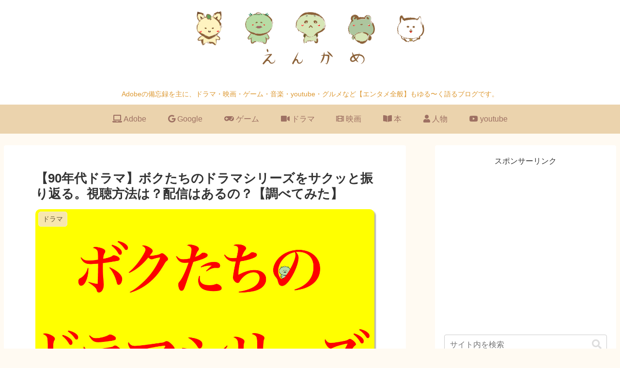

--- FILE ---
content_type: text/html; charset=UTF-8
request_url: https://enkame.com/bokudora2021/
body_size: 50598
content:
<!doctype html>
<html lang="ja">

<head>
<meta charset="utf-8">
<meta name="viewport" content="width=device-width, initial-scale=1.0, viewport-fit=cover">
<meta name="referrer" content="no-referrer-when-downgrade">
<meta name="format-detection" content="telephone=no">


  
    <!-- Global site tag (gtag.js) - Google Analytics -->
    <script async src="https://www.googletagmanager.com/gtag/js?id=G-NFDZFEFD71"></script>
    <script>
      window.dataLayer = window.dataLayer || [];
      function gtag(){dataLayer.push(arguments);}
      gtag('js', new Date());

      gtag('config', 'G-NFDZFEFD71');
    </script>

  


  
  

  <!-- Other Analytics -->
<!-- Google tag (gtag.js) -->
<script async src="https://www.googletagmanager.com/gtag/js?id=G-NFDZFEFD71"></script>
<script>
  window.dataLayer = window.dataLayer || [];
  function gtag(){dataLayer.push(arguments);}
  gtag('js', new Date());

  gtag('config', 'G-NFDZFEFD71');
</script>
<!-- /Other Analytics -->
<!-- Google Search Console -->
<meta name="google-site-verification" content="XZks9hEEjSzdBzMvDuIjHnVNZuGbxKR7OqCaKB3nbAU" />
<!-- /Google Search Console -->
<!-- preconnect dns-prefetch -->
<link rel="preconnect dns-prefetch" href="//www.googletagmanager.com">
<link rel="preconnect dns-prefetch" href="//www.google-analytics.com">
<link rel="preconnect dns-prefetch" href="//ajax.googleapis.com">
<link rel="preconnect dns-prefetch" href="//cdnjs.cloudflare.com">
<link rel="preconnect dns-prefetch" href="//pagead2.googlesyndication.com">
<link rel="preconnect dns-prefetch" href="//googleads.g.doubleclick.net">
<link rel="preconnect dns-prefetch" href="//tpc.googlesyndication.com">
<link rel="preconnect dns-prefetch" href="//ad.doubleclick.net">
<link rel="preconnect dns-prefetch" href="//www.gstatic.com">
<link rel="preconnect dns-prefetch" href="//cse.google.com">
<link rel="preconnect dns-prefetch" href="//fonts.gstatic.com">
<link rel="preconnect dns-prefetch" href="//fonts.googleapis.com">
<link rel="preconnect dns-prefetch" href="//cms.quantserve.com">
<link rel="preconnect dns-prefetch" href="//secure.gravatar.com">
<link rel="preconnect dns-prefetch" href="//cdn.syndication.twimg.com">
<link rel="preconnect dns-prefetch" href="//cdn.jsdelivr.net">
<link rel="preconnect dns-prefetch" href="//images-fe.ssl-images-amazon.com">
<link rel="preconnect dns-prefetch" href="//completion.amazon.com">
<link rel="preconnect dns-prefetch" href="//m.media-amazon.com">
<link rel="preconnect dns-prefetch" href="//i.moshimo.com">
<link rel="preconnect dns-prefetch" href="//aml.valuecommerce.com">
<link rel="preconnect dns-prefetch" href="//dalc.valuecommerce.com">
<link rel="preconnect dns-prefetch" href="//dalb.valuecommerce.com">

<!-- Preload -->
<link rel="preload" as="font" type="font/woff" href="https://enkame.com/wp-content/themes/cocoon-master/webfonts/icomoon/fonts/icomoon.woff?v=2.7.0.2" crossorigin>
<link rel="preload" as="font" type="font/woff2" href="https://enkame.com/wp-content/themes/cocoon-master/webfonts/fontawesome5/webfonts/fa-brands-400.woff2" crossorigin>
<link rel="preload" as="font" type="font/woff2" href="https://enkame.com/wp-content/themes/cocoon-master/webfonts/fontawesome5/webfonts/fa-regular-400.woff2" crossorigin>
<link rel="preload" as="font" type="font/woff2" href="https://enkame.com/wp-content/themes/cocoon-master/webfonts/fontawesome5/webfonts/fa-solid-900.woff2" crossorigin>
<title>【90年代ドラマ】ボクたちのドラマシリーズをサクッと振り返る。ボクドラの視聴方法は？配信はあるの？【調べてみた】  |  えんかめ</title>
<meta name='robots' content='max-image-preview:large' />

<!-- OGP -->
<meta property="og:type" content="article">
<meta property="og:description" content="1992年から1994年の間にフジテレビ系列で放送されていた「ボクたちのドラマシリーズ」はティーン向けのドラマ枠である。木村拓哉や内田有紀、観月ありさなど、当時の全盛期アイドルが出演していた。「放課後」「その時、ハートは盗まれた」「白鳥麗子でございます!」「お願いダーリン!」「白鳥麗子でございます!」「お願いデーモン!」「幕末高校生」「時をかける少女」８作品。視聴方法や配信情報など。">
<meta property="og:title" content="【90年代ドラマ】ボクたちのドラマシリーズをサクッと振り返る。視聴方法は？配信はあるの？【調べてみた】">
<meta property="og:url" content="https://enkame.com/bokudora2021/">
<meta property="og:image" content="https://enkame.com/wp-content/uploads/2021/05/210526bokudora.jpg">
<meta property="og:site_name" content="えんかめ">
<meta property="og:locale" content="ja_JP">
<meta property="article:published_time" content="2021-05-26T14:39:00+09:00" />
<meta property="article:modified_time" content="2022-02-23T15:57:09+09:00" />
<meta property="article:section" content="ドラマ">
<meta property="article:tag" content="動画配信">
<meta property="article:tag" content="ドラマ情報">
<meta property="article:tag" content="レンタル情報">
<meta property="article:tag" content="フジテレビ">
<meta property="article:tag" content="VOD">
<meta property="article:tag" content="no">
<meta property="article:tag" content="視聴方法">
<meta property="article:tag" content="懐ドラ">
<!-- /OGP -->

<!-- Twitter Card -->
<meta name="twitter:card" content="summary_large_image">
<meta property="twitter:description" content="1992年から1994年の間にフジテレビ系列で放送されていた「ボクたちのドラマシリーズ」はティーン向けのドラマ枠である。木村拓哉や内田有紀、観月ありさなど、当時の全盛期アイドルが出演していた。「放課後」「その時、ハートは盗まれた」「白鳥麗子でございます!」「お願いダーリン!」「白鳥麗子でございます!」「お願いデーモン!」「幕末高校生」「時をかける少女」８作品。視聴方法や配信情報など。">
<meta property="twitter:title" content="【90年代ドラマ】ボクたちのドラマシリーズをサクッと振り返る。視聴方法は？配信はあるの？【調べてみた】">
<meta property="twitter:url" content="https://enkame.com/bokudora2021/">
<meta name="twitter:image" content="https://enkame.com/wp-content/uploads/2021/05/210526bokudora.jpg">
<meta name="twitter:domain" content="enkame.com">
<meta name="twitter:creator" content="@enkame_com">
<meta name="twitter:site" content="@enkame_com">
<!-- /Twitter Card -->
<link rel='dns-prefetch' href='//webfonts.xserver.jp' />
<link rel='dns-prefetch' href='//ajax.googleapis.com' />
<link rel='dns-prefetch' href='//cdnjs.cloudflare.com' />
<link rel='dns-prefetch' href='//www.google.com' />
<link rel='dns-prefetch' href='//stats.wp.com' />
<link rel="alternate" type="application/rss+xml" title="えんかめ &raquo; フィード" href="https://enkame.com/feed/" />
<link rel="alternate" type="application/rss+xml" title="えんかめ &raquo; コメントフィード" href="https://enkame.com/comments/feed/" />
<link rel="alternate" type="application/rss+xml" title="えんかめ &raquo; 【90年代ドラマ】ボクたちのドラマシリーズをサクッと振り返る。視聴方法は？配信はあるの？【調べてみた】 のコメントのフィード" href="https://enkame.com/bokudora2021/feed/" />
<link rel='stylesheet' id='wp-block-library-css' href='https://enkame.com/wp-includes/css/dist/block-library/style.min.css?ver=6.5.7&#038;fver=20240628042023' media='all' />
<style id='wp-block-library-inline-css'>
.has-text-align-justify{text-align:justify;}
</style>
<link rel='stylesheet' id='mediaelement-css' href='https://enkame.com/wp-includes/js/mediaelement/mediaelementplayer-legacy.min.css?ver=4.2.17&#038;fver=20201224080413' media='all' />
<link rel='stylesheet' id='wp-mediaelement-css' href='https://enkame.com/wp-includes/js/mediaelement/wp-mediaelement.min.css?ver=6.5.7&#038;fver=20200401021037' media='all' />
<style id='jetpack-sharing-buttons-style-inline-css'>
.jetpack-sharing-buttons__services-list{display:flex;flex-direction:row;flex-wrap:wrap;gap:0;list-style-type:none;margin:5px;padding:0}.jetpack-sharing-buttons__services-list.has-small-icon-size{font-size:12px}.jetpack-sharing-buttons__services-list.has-normal-icon-size{font-size:16px}.jetpack-sharing-buttons__services-list.has-large-icon-size{font-size:24px}.jetpack-sharing-buttons__services-list.has-huge-icon-size{font-size:36px}@media print{.jetpack-sharing-buttons__services-list{display:none!important}}.editor-styles-wrapper .wp-block-jetpack-sharing-buttons{gap:0;padding-inline-start:0}ul.jetpack-sharing-buttons__services-list.has-background{padding:1.25em 2.375em}
</style>
<style id='global-styles-inline-css'>
body{--wp--preset--color--black: #000000;--wp--preset--color--cyan-bluish-gray: #abb8c3;--wp--preset--color--white: #ffffff;--wp--preset--color--pale-pink: #f78da7;--wp--preset--color--vivid-red: #cf2e2e;--wp--preset--color--luminous-vivid-orange: #ff6900;--wp--preset--color--luminous-vivid-amber: #fcb900;--wp--preset--color--light-green-cyan: #7bdcb5;--wp--preset--color--vivid-green-cyan: #00d084;--wp--preset--color--pale-cyan-blue: #8ed1fc;--wp--preset--color--vivid-cyan-blue: #0693e3;--wp--preset--color--vivid-purple: #9b51e0;--wp--preset--color--key-color: #f7e4c3;--wp--preset--color--red: #e60033;--wp--preset--color--pink: #e95295;--wp--preset--color--purple: #884898;--wp--preset--color--deep: #55295b;--wp--preset--color--indigo: #1e50a2;--wp--preset--color--blue: #0095d9;--wp--preset--color--light-blue: #2ca9e1;--wp--preset--color--cyan: #00a3af;--wp--preset--color--teal: #007b43;--wp--preset--color--green: #3eb370;--wp--preset--color--light-green: #8bc34a;--wp--preset--color--lime: #c3d825;--wp--preset--color--yellow: #ffd900;--wp--preset--color--amber: #ffc107;--wp--preset--color--orange: #f39800;--wp--preset--color--deep-orange: #ea5506;--wp--preset--color--brown: #954e2a;--wp--preset--color--grey: #949495;--wp--preset--color--cocoon-black: #333333;--wp--preset--color--cocoon-white: #ffffff;--wp--preset--color--watery-blue: #f3fafe;--wp--preset--color--watery-yellow: #fff7cc;--wp--preset--color--watery-red: #fdf2f2;--wp--preset--color--watery-green: #ebf8f4;--wp--preset--color--ex-a: #f7e4c3;--wp--preset--color--ex-b: #dd9933;--wp--preset--color--ex-c: #fffaee;--wp--preset--color--ex-d: #e1bf91;--wp--preset--color--ex-e: #f7eddc;--wp--preset--color--ex-f: #ffffff;--wp--preset--gradient--vivid-cyan-blue-to-vivid-purple: linear-gradient(135deg,rgba(6,147,227,1) 0%,rgb(155,81,224) 100%);--wp--preset--gradient--light-green-cyan-to-vivid-green-cyan: linear-gradient(135deg,rgb(122,220,180) 0%,rgb(0,208,130) 100%);--wp--preset--gradient--luminous-vivid-amber-to-luminous-vivid-orange: linear-gradient(135deg,rgba(252,185,0,1) 0%,rgba(255,105,0,1) 100%);--wp--preset--gradient--luminous-vivid-orange-to-vivid-red: linear-gradient(135deg,rgba(255,105,0,1) 0%,rgb(207,46,46) 100%);--wp--preset--gradient--very-light-gray-to-cyan-bluish-gray: linear-gradient(135deg,rgb(238,238,238) 0%,rgb(169,184,195) 100%);--wp--preset--gradient--cool-to-warm-spectrum: linear-gradient(135deg,rgb(74,234,220) 0%,rgb(151,120,209) 20%,rgb(207,42,186) 40%,rgb(238,44,130) 60%,rgb(251,105,98) 80%,rgb(254,248,76) 100%);--wp--preset--gradient--blush-light-purple: linear-gradient(135deg,rgb(255,206,236) 0%,rgb(152,150,240) 100%);--wp--preset--gradient--blush-bordeaux: linear-gradient(135deg,rgb(254,205,165) 0%,rgb(254,45,45) 50%,rgb(107,0,62) 100%);--wp--preset--gradient--luminous-dusk: linear-gradient(135deg,rgb(255,203,112) 0%,rgb(199,81,192) 50%,rgb(65,88,208) 100%);--wp--preset--gradient--pale-ocean: linear-gradient(135deg,rgb(255,245,203) 0%,rgb(182,227,212) 50%,rgb(51,167,181) 100%);--wp--preset--gradient--electric-grass: linear-gradient(135deg,rgb(202,248,128) 0%,rgb(113,206,126) 100%);--wp--preset--gradient--midnight: linear-gradient(135deg,rgb(2,3,129) 0%,rgb(40,116,252) 100%);--wp--preset--font-size--small: 13px;--wp--preset--font-size--medium: 20px;--wp--preset--font-size--large: 36px;--wp--preset--font-size--x-large: 42px;--wp--preset--spacing--20: 0.44rem;--wp--preset--spacing--30: 0.67rem;--wp--preset--spacing--40: 1rem;--wp--preset--spacing--50: 1.5rem;--wp--preset--spacing--60: 2.25rem;--wp--preset--spacing--70: 3.38rem;--wp--preset--spacing--80: 5.06rem;--wp--preset--shadow--natural: 6px 6px 9px rgba(0, 0, 0, 0.2);--wp--preset--shadow--deep: 12px 12px 50px rgba(0, 0, 0, 0.4);--wp--preset--shadow--sharp: 6px 6px 0px rgba(0, 0, 0, 0.2);--wp--preset--shadow--outlined: 6px 6px 0px -3px rgba(255, 255, 255, 1), 6px 6px rgba(0, 0, 0, 1);--wp--preset--shadow--crisp: 6px 6px 0px rgba(0, 0, 0, 1);}body { margin: 0;--wp--style--global--content-size: 840px;--wp--style--global--wide-size: 1200px; }.wp-site-blocks > .alignleft { float: left; margin-right: 2em; }.wp-site-blocks > .alignright { float: right; margin-left: 2em; }.wp-site-blocks > .aligncenter { justify-content: center; margin-left: auto; margin-right: auto; }:where(.wp-site-blocks) > * { margin-block-start: 24px; margin-block-end: 0; }:where(.wp-site-blocks) > :first-child:first-child { margin-block-start: 0; }:where(.wp-site-blocks) > :last-child:last-child { margin-block-end: 0; }body { --wp--style--block-gap: 24px; }:where(body .is-layout-flow)  > :first-child:first-child{margin-block-start: 0;}:where(body .is-layout-flow)  > :last-child:last-child{margin-block-end: 0;}:where(body .is-layout-flow)  > *{margin-block-start: 24px;margin-block-end: 0;}:where(body .is-layout-constrained)  > :first-child:first-child{margin-block-start: 0;}:where(body .is-layout-constrained)  > :last-child:last-child{margin-block-end: 0;}:where(body .is-layout-constrained)  > *{margin-block-start: 24px;margin-block-end: 0;}:where(body .is-layout-flex) {gap: 24px;}:where(body .is-layout-grid) {gap: 24px;}body .is-layout-flow > .alignleft{float: left;margin-inline-start: 0;margin-inline-end: 2em;}body .is-layout-flow > .alignright{float: right;margin-inline-start: 2em;margin-inline-end: 0;}body .is-layout-flow > .aligncenter{margin-left: auto !important;margin-right: auto !important;}body .is-layout-constrained > .alignleft{float: left;margin-inline-start: 0;margin-inline-end: 2em;}body .is-layout-constrained > .alignright{float: right;margin-inline-start: 2em;margin-inline-end: 0;}body .is-layout-constrained > .aligncenter{margin-left: auto !important;margin-right: auto !important;}body .is-layout-constrained > :where(:not(.alignleft):not(.alignright):not(.alignfull)){max-width: var(--wp--style--global--content-size);margin-left: auto !important;margin-right: auto !important;}body .is-layout-constrained > .alignwide{max-width: var(--wp--style--global--wide-size);}body .is-layout-flex{display: flex;}body .is-layout-flex{flex-wrap: wrap;align-items: center;}body .is-layout-flex > *{margin: 0;}body .is-layout-grid{display: grid;}body .is-layout-grid > *{margin: 0;}body{padding-top: 0px;padding-right: 0px;padding-bottom: 0px;padding-left: 0px;}a:where(:not(.wp-element-button)){text-decoration: underline;}.wp-element-button, .wp-block-button__link{background-color: #32373c;border-width: 0;color: #fff;font-family: inherit;font-size: inherit;line-height: inherit;padding: calc(0.667em + 2px) calc(1.333em + 2px);text-decoration: none;}.has-black-color{color: var(--wp--preset--color--black) !important;}.has-cyan-bluish-gray-color{color: var(--wp--preset--color--cyan-bluish-gray) !important;}.has-white-color{color: var(--wp--preset--color--white) !important;}.has-pale-pink-color{color: var(--wp--preset--color--pale-pink) !important;}.has-vivid-red-color{color: var(--wp--preset--color--vivid-red) !important;}.has-luminous-vivid-orange-color{color: var(--wp--preset--color--luminous-vivid-orange) !important;}.has-luminous-vivid-amber-color{color: var(--wp--preset--color--luminous-vivid-amber) !important;}.has-light-green-cyan-color{color: var(--wp--preset--color--light-green-cyan) !important;}.has-vivid-green-cyan-color{color: var(--wp--preset--color--vivid-green-cyan) !important;}.has-pale-cyan-blue-color{color: var(--wp--preset--color--pale-cyan-blue) !important;}.has-vivid-cyan-blue-color{color: var(--wp--preset--color--vivid-cyan-blue) !important;}.has-vivid-purple-color{color: var(--wp--preset--color--vivid-purple) !important;}.has-key-color-color{color: var(--wp--preset--color--key-color) !important;}.has-red-color{color: var(--wp--preset--color--red) !important;}.has-pink-color{color: var(--wp--preset--color--pink) !important;}.has-purple-color{color: var(--wp--preset--color--purple) !important;}.has-deep-color{color: var(--wp--preset--color--deep) !important;}.has-indigo-color{color: var(--wp--preset--color--indigo) !important;}.has-blue-color{color: var(--wp--preset--color--blue) !important;}.has-light-blue-color{color: var(--wp--preset--color--light-blue) !important;}.has-cyan-color{color: var(--wp--preset--color--cyan) !important;}.has-teal-color{color: var(--wp--preset--color--teal) !important;}.has-green-color{color: var(--wp--preset--color--green) !important;}.has-light-green-color{color: var(--wp--preset--color--light-green) !important;}.has-lime-color{color: var(--wp--preset--color--lime) !important;}.has-yellow-color{color: var(--wp--preset--color--yellow) !important;}.has-amber-color{color: var(--wp--preset--color--amber) !important;}.has-orange-color{color: var(--wp--preset--color--orange) !important;}.has-deep-orange-color{color: var(--wp--preset--color--deep-orange) !important;}.has-brown-color{color: var(--wp--preset--color--brown) !important;}.has-grey-color{color: var(--wp--preset--color--grey) !important;}.has-cocoon-black-color{color: var(--wp--preset--color--cocoon-black) !important;}.has-cocoon-white-color{color: var(--wp--preset--color--cocoon-white) !important;}.has-watery-blue-color{color: var(--wp--preset--color--watery-blue) !important;}.has-watery-yellow-color{color: var(--wp--preset--color--watery-yellow) !important;}.has-watery-red-color{color: var(--wp--preset--color--watery-red) !important;}.has-watery-green-color{color: var(--wp--preset--color--watery-green) !important;}.has-ex-a-color{color: var(--wp--preset--color--ex-a) !important;}.has-ex-b-color{color: var(--wp--preset--color--ex-b) !important;}.has-ex-c-color{color: var(--wp--preset--color--ex-c) !important;}.has-ex-d-color{color: var(--wp--preset--color--ex-d) !important;}.has-ex-e-color{color: var(--wp--preset--color--ex-e) !important;}.has-ex-f-color{color: var(--wp--preset--color--ex-f) !important;}.has-black-background-color{background-color: var(--wp--preset--color--black) !important;}.has-cyan-bluish-gray-background-color{background-color: var(--wp--preset--color--cyan-bluish-gray) !important;}.has-white-background-color{background-color: var(--wp--preset--color--white) !important;}.has-pale-pink-background-color{background-color: var(--wp--preset--color--pale-pink) !important;}.has-vivid-red-background-color{background-color: var(--wp--preset--color--vivid-red) !important;}.has-luminous-vivid-orange-background-color{background-color: var(--wp--preset--color--luminous-vivid-orange) !important;}.has-luminous-vivid-amber-background-color{background-color: var(--wp--preset--color--luminous-vivid-amber) !important;}.has-light-green-cyan-background-color{background-color: var(--wp--preset--color--light-green-cyan) !important;}.has-vivid-green-cyan-background-color{background-color: var(--wp--preset--color--vivid-green-cyan) !important;}.has-pale-cyan-blue-background-color{background-color: var(--wp--preset--color--pale-cyan-blue) !important;}.has-vivid-cyan-blue-background-color{background-color: var(--wp--preset--color--vivid-cyan-blue) !important;}.has-vivid-purple-background-color{background-color: var(--wp--preset--color--vivid-purple) !important;}.has-key-color-background-color{background-color: var(--wp--preset--color--key-color) !important;}.has-red-background-color{background-color: var(--wp--preset--color--red) !important;}.has-pink-background-color{background-color: var(--wp--preset--color--pink) !important;}.has-purple-background-color{background-color: var(--wp--preset--color--purple) !important;}.has-deep-background-color{background-color: var(--wp--preset--color--deep) !important;}.has-indigo-background-color{background-color: var(--wp--preset--color--indigo) !important;}.has-blue-background-color{background-color: var(--wp--preset--color--blue) !important;}.has-light-blue-background-color{background-color: var(--wp--preset--color--light-blue) !important;}.has-cyan-background-color{background-color: var(--wp--preset--color--cyan) !important;}.has-teal-background-color{background-color: var(--wp--preset--color--teal) !important;}.has-green-background-color{background-color: var(--wp--preset--color--green) !important;}.has-light-green-background-color{background-color: var(--wp--preset--color--light-green) !important;}.has-lime-background-color{background-color: var(--wp--preset--color--lime) !important;}.has-yellow-background-color{background-color: var(--wp--preset--color--yellow) !important;}.has-amber-background-color{background-color: var(--wp--preset--color--amber) !important;}.has-orange-background-color{background-color: var(--wp--preset--color--orange) !important;}.has-deep-orange-background-color{background-color: var(--wp--preset--color--deep-orange) !important;}.has-brown-background-color{background-color: var(--wp--preset--color--brown) !important;}.has-grey-background-color{background-color: var(--wp--preset--color--grey) !important;}.has-cocoon-black-background-color{background-color: var(--wp--preset--color--cocoon-black) !important;}.has-cocoon-white-background-color{background-color: var(--wp--preset--color--cocoon-white) !important;}.has-watery-blue-background-color{background-color: var(--wp--preset--color--watery-blue) !important;}.has-watery-yellow-background-color{background-color: var(--wp--preset--color--watery-yellow) !important;}.has-watery-red-background-color{background-color: var(--wp--preset--color--watery-red) !important;}.has-watery-green-background-color{background-color: var(--wp--preset--color--watery-green) !important;}.has-ex-a-background-color{background-color: var(--wp--preset--color--ex-a) !important;}.has-ex-b-background-color{background-color: var(--wp--preset--color--ex-b) !important;}.has-ex-c-background-color{background-color: var(--wp--preset--color--ex-c) !important;}.has-ex-d-background-color{background-color: var(--wp--preset--color--ex-d) !important;}.has-ex-e-background-color{background-color: var(--wp--preset--color--ex-e) !important;}.has-ex-f-background-color{background-color: var(--wp--preset--color--ex-f) !important;}.has-black-border-color{border-color: var(--wp--preset--color--black) !important;}.has-cyan-bluish-gray-border-color{border-color: var(--wp--preset--color--cyan-bluish-gray) !important;}.has-white-border-color{border-color: var(--wp--preset--color--white) !important;}.has-pale-pink-border-color{border-color: var(--wp--preset--color--pale-pink) !important;}.has-vivid-red-border-color{border-color: var(--wp--preset--color--vivid-red) !important;}.has-luminous-vivid-orange-border-color{border-color: var(--wp--preset--color--luminous-vivid-orange) !important;}.has-luminous-vivid-amber-border-color{border-color: var(--wp--preset--color--luminous-vivid-amber) !important;}.has-light-green-cyan-border-color{border-color: var(--wp--preset--color--light-green-cyan) !important;}.has-vivid-green-cyan-border-color{border-color: var(--wp--preset--color--vivid-green-cyan) !important;}.has-pale-cyan-blue-border-color{border-color: var(--wp--preset--color--pale-cyan-blue) !important;}.has-vivid-cyan-blue-border-color{border-color: var(--wp--preset--color--vivid-cyan-blue) !important;}.has-vivid-purple-border-color{border-color: var(--wp--preset--color--vivid-purple) !important;}.has-key-color-border-color{border-color: var(--wp--preset--color--key-color) !important;}.has-red-border-color{border-color: var(--wp--preset--color--red) !important;}.has-pink-border-color{border-color: var(--wp--preset--color--pink) !important;}.has-purple-border-color{border-color: var(--wp--preset--color--purple) !important;}.has-deep-border-color{border-color: var(--wp--preset--color--deep) !important;}.has-indigo-border-color{border-color: var(--wp--preset--color--indigo) !important;}.has-blue-border-color{border-color: var(--wp--preset--color--blue) !important;}.has-light-blue-border-color{border-color: var(--wp--preset--color--light-blue) !important;}.has-cyan-border-color{border-color: var(--wp--preset--color--cyan) !important;}.has-teal-border-color{border-color: var(--wp--preset--color--teal) !important;}.has-green-border-color{border-color: var(--wp--preset--color--green) !important;}.has-light-green-border-color{border-color: var(--wp--preset--color--light-green) !important;}.has-lime-border-color{border-color: var(--wp--preset--color--lime) !important;}.has-yellow-border-color{border-color: var(--wp--preset--color--yellow) !important;}.has-amber-border-color{border-color: var(--wp--preset--color--amber) !important;}.has-orange-border-color{border-color: var(--wp--preset--color--orange) !important;}.has-deep-orange-border-color{border-color: var(--wp--preset--color--deep-orange) !important;}.has-brown-border-color{border-color: var(--wp--preset--color--brown) !important;}.has-grey-border-color{border-color: var(--wp--preset--color--grey) !important;}.has-cocoon-black-border-color{border-color: var(--wp--preset--color--cocoon-black) !important;}.has-cocoon-white-border-color{border-color: var(--wp--preset--color--cocoon-white) !important;}.has-watery-blue-border-color{border-color: var(--wp--preset--color--watery-blue) !important;}.has-watery-yellow-border-color{border-color: var(--wp--preset--color--watery-yellow) !important;}.has-watery-red-border-color{border-color: var(--wp--preset--color--watery-red) !important;}.has-watery-green-border-color{border-color: var(--wp--preset--color--watery-green) !important;}.has-ex-a-border-color{border-color: var(--wp--preset--color--ex-a) !important;}.has-ex-b-border-color{border-color: var(--wp--preset--color--ex-b) !important;}.has-ex-c-border-color{border-color: var(--wp--preset--color--ex-c) !important;}.has-ex-d-border-color{border-color: var(--wp--preset--color--ex-d) !important;}.has-ex-e-border-color{border-color: var(--wp--preset--color--ex-e) !important;}.has-ex-f-border-color{border-color: var(--wp--preset--color--ex-f) !important;}.has-vivid-cyan-blue-to-vivid-purple-gradient-background{background: var(--wp--preset--gradient--vivid-cyan-blue-to-vivid-purple) !important;}.has-light-green-cyan-to-vivid-green-cyan-gradient-background{background: var(--wp--preset--gradient--light-green-cyan-to-vivid-green-cyan) !important;}.has-luminous-vivid-amber-to-luminous-vivid-orange-gradient-background{background: var(--wp--preset--gradient--luminous-vivid-amber-to-luminous-vivid-orange) !important;}.has-luminous-vivid-orange-to-vivid-red-gradient-background{background: var(--wp--preset--gradient--luminous-vivid-orange-to-vivid-red) !important;}.has-very-light-gray-to-cyan-bluish-gray-gradient-background{background: var(--wp--preset--gradient--very-light-gray-to-cyan-bluish-gray) !important;}.has-cool-to-warm-spectrum-gradient-background{background: var(--wp--preset--gradient--cool-to-warm-spectrum) !important;}.has-blush-light-purple-gradient-background{background: var(--wp--preset--gradient--blush-light-purple) !important;}.has-blush-bordeaux-gradient-background{background: var(--wp--preset--gradient--blush-bordeaux) !important;}.has-luminous-dusk-gradient-background{background: var(--wp--preset--gradient--luminous-dusk) !important;}.has-pale-ocean-gradient-background{background: var(--wp--preset--gradient--pale-ocean) !important;}.has-electric-grass-gradient-background{background: var(--wp--preset--gradient--electric-grass) !important;}.has-midnight-gradient-background{background: var(--wp--preset--gradient--midnight) !important;}.has-small-font-size{font-size: var(--wp--preset--font-size--small) !important;}.has-medium-font-size{font-size: var(--wp--preset--font-size--medium) !important;}.has-large-font-size{font-size: var(--wp--preset--font-size--large) !important;}.has-x-large-font-size{font-size: var(--wp--preset--font-size--x-large) !important;}
.wp-block-navigation a:where(:not(.wp-element-button)){color: inherit;}
.wp-block-pullquote{font-size: 1.5em;line-height: 1.6;}
</style>
<link rel='stylesheet' id='cocoon-style-css' href='https://enkame.com/wp-content/themes/cocoon-master/style.css?ver=6.5.7&#038;fver=20240628050917' media='all' />
<style id='cocoon-style-inline-css'>
#header-container,#header-container .navi,#navi .navi-in>.menu-header .sub-menu,.article h2,.sidebar h2,.sidebar h3,.cat-link,.cat-label,.appeal-content .appeal-button,.demo .cat-label,.blogcard-type .blogcard-label,#footer{background-color:#f7e4c3}#navi .navi-in a:hover,#footer a:not(.sns-button):hover{background-color:rgba(255,255,255,.2)}.article h3,.article h4,.article h5,.article h6,.cat-link,.tag-link{border-color:#f7e4c3}blockquote::before,blockquote::after,.pager-post-navi a.a-wrap::before{color:rgba(247,228,195,.5)}blockquote,.key-btn{background-color:rgba(247,228,195,.05);border-color:rgba(247,228,195,.5)}pre,.pager-links span,.scrollable-table table th,table th,.pagination .current{background-color:rgba(247,228,195,.1);border-color:rgba(247,228,195,.5)}table:not(.has-border-color) th,table:not(.has-border-color) td,table:not(.has-border-color) thead,table:not(.has-border-color) tfoot,.page-numbers,.page-numbers.dots,.tagcloud a,.list.ecb-entry-border .entry-card-wrap,.related-entries.recb-entry-border .related-entry-card-wrap,.carousel .a-wrap,.pager-post-navi.post-navi-border a.a-wrap,.article .toc,.a-wrap .blogcard,.author-box,.comment-reply-link,.ranking-item{border-color:rgba(247,228,195,.5)}table tr:nth-of-type(2n+1),.page-numbers.dots,.a-wrap:hover,.pagination a:hover,.pagination-next-link:hover,.widget_recent_entries ul li a:hover,.widget_categories ul li a:hover,.widget_archive ul li a:hover,.widget_pages ul li a:hover,.widget_meta ul li a:hover,.widget_rss ul li a:hover,.widget_nav_menu ul li a:hover,.pager-links a:hover span,.tag-link:hover,.tagcloud a:hover{background-color:rgba(247,228,195,.05)}.header,.header .site-name-text,#navi .navi-in a,#navi .navi-in a:hover,.article h2,.sidebar h2,.sidebar h3,#footer,#footer a:not(.sns-button){color:#fff}.header,.header .site-name-text,#navi .navi-in a,#navi .navi-in a:hover,.appeal-content .appeal-button,.article h2,.sidebar h2,.sidebar h3,.cat-link,.cat-label,.blogcard-type .blogcard::before,#footer,#footer a:not(.sns-button){color:#55423a}body.public-page{background-color:#fffaf2}.header .header-in{min-height:100px}#header-container,#header-container .navi,#navi .navi-in>.menu-header .sub-menu{background-color:#ebd3ad}.header,.header .site-name-text,#navi .navi-in a,#navi .navi-in a:hover{color:#fff}.header,.header .site-name-text,#navi .navi-in a,#navi .navi-in a:hover{color:#d93}.header{background-color:#fff}.header,.header .site-name-text{color:#fff}.header,.header .site-name-text{color:#d93}#navi .navi-in a,#navi .navi-in a:hover{color:#fff}#navi .navi-in a:hover{background-color:rgba(255,255,255,.2)}#navi .navi-in>ul>li{width:100px}.go-to-top .go-to-top-button{background-color:#fff}.go-to-top .go-to-top-button{color:#d93}.main{width:830px}.main{padding-left:65px;padding-right:65px}.main{border-width:0}.sidebar{width:374px}.sidebar{border-width:0}.wrap{width:1264px}@media screen and (max-width:1263px){.wrap{width:auto}.main,.sidebar,.sidebar-left .main,.sidebar-left .sidebar{margin:0 .5%}.main{width:67.4%}.sidebar{padding:1.5%;width:30%}.entry-card-thumb{width:38%}.entry-card-content{margin-left:40%}}body::after{content:url(https://enkame.com/wp-content/themes/cocoon-master/lib/analytics/access.php?post_id=4636&post_type=post)!important;visibility:hidden;position:absolute;bottom:0;right:0;width:1px;height:1px;overflow:hidden;display:inline!important}@media screen and (max-width:834px){.header div.header-in{min-height:100px}}.toc-checkbox{display:none}.toc-content{visibility:hidden;height:0;opacity:.2;transition:all 0.5s ease-out}.toc-checkbox:checked~.toc-content{visibility:visible;padding-top:.6em;height:100%;opacity:1}.toc-title::after{content:'[開く]';margin-left:.5em;cursor:pointer;font-size:.8em}.toc-title:hover::after{text-decoration:underline}.toc-checkbox:checked+.toc-title::after{content:'[閉じる]'}.eye-catch-wrap{justify-content:center}#respond{inset:0;position:absolute;visibility:hidden}#navi .navi-in>ul>li{width:auto}#navi .navi-in>ul>li>a{padding:0 1.4em}#footer{background:#f5efe0}#footer,#footer a:not(.sns-button),.footer-title{color:#d93}.entry-content>*,.demo .entry-content p{line-height:1.8}.entry-content>*,.mce-content-body>*,.article p,.demo .entry-content p,.article dl,.article ul,.article ol,.article blockquote,.article pre,.article table,.article .toc,.body .article,.body .column-wrap,.body .new-entry-cards,.body .popular-entry-cards,.body .navi-entry-cards,.body .box-menus,.body .ranking-item,.body .rss-entry-cards,.body .widget,.body .author-box,.body .blogcard-wrap,.body .login-user-only,.body .information-box,.body .question-box,.body .alert-box,.body .information,.body .question,.body .alert,.body .memo-box,.body .comment-box,.body .common-icon-box,.body .blank-box,.body .button-block,.body .micro-bottom,.body .caption-box,.body .tab-caption-box,.body .label-box,.body .toggle-wrap,.body .wp-block-image,.body .booklink-box,.body .kaerebalink-box,.body .tomarebalink-box,.body .product-item-box,.body .speech-wrap,.body .wp-block-categories,.body .wp-block-archives,.body .wp-block-archives-dropdown,.body .wp-block-calendar,.body .ad-area,.body .wp-block-gallery,.body .wp-block-audio,.body .wp-block-cover,.body .wp-block-file,.body .wp-block-media-text,.body .wp-block-video,.body .wp-block-buttons,.body .wp-block-columns,.body .wp-block-separator,.body .components-placeholder,.body .wp-block-search,.body .wp-block-social-links,.body .timeline-box,.body .blogcard-type,.body .btn-wrap,.body .btn-wrap a,.body .block-box,.body .wp-block-embed,.body .wp-block-group,.body .wp-block-table,.body .scrollable-table,.body .wp-block-separator,.body .wp-block,.body .video-container,.comment-area,.related-entries,.pager-post-navi,.comment-respond{margin-bottom:4em}.is-root-container>*{margin-bottom:4em!important}.article h2,.article h3,.article h4,.article h5,.article h6{margin-bottom:3.6em}@media screen and (max-width:480px){.body,.menu-content{font-size:16px}}@media screen and (max-width:781px){.wp-block-column{margin-bottom:4em}}@media screen and (max-width:834px){.container .column-wrap{gap:4em}}.article .micro-top{margin-bottom:.8em}.article .micro-bottom{margin-top:-3.6em}.article .micro-balloon{margin-bottom:2em}.article .micro-bottom.micro-balloon{margin-top:-2.8em}.blank-box.bb-key-color{border-color:#f7e4c3}.iic-key-color li::before{color:#f7e4c3}.blank-box.bb-tab.bb-key-color::before{background-color:#f7e4c3}.tb-key-color .toggle-button{border:1px solid #f7e4c3;background:#f7e4c3;color:#fff}.tb-key-color .toggle-button::before{color:#ccc}.tb-key-color .toggle-checkbox:checked~.toggle-content{border-color:#f7e4c3}.cb-key-color.caption-box{border-color:#f7e4c3}.cb-key-color .caption-box-label{background-color:#f7e4c3;color:#fff}.tcb-key-color .tab-caption-box-label{background-color:#f7e4c3;color:#fff}.tcb-key-color .tab-caption-box-content{border-color:#f7e4c3}.lb-key-color .label-box-content{border-color:#f7e4c3}.mc-key-color{background-color:#f7e4c3;color:#fff;border:none}.mc-key-color.micro-bottom::after{border-bottom-color:#f7e4c3;border-top-color:transparent}.mc-key-color::before{border-top-color:transparent;border-bottom-color:transparent}.mc-key-color::after{border-top-color:#f7e4c3}.btn-key-color,.btn-wrap.btn-wrap-key-color>a{background-color:#f7e4c3}.has-text-color.has-key-color-color{color:#f7e4c3}.has-background.has-key-color-background-color{background-color:#f7e4c3}.body.article,body#tinymce.wp-editor{background-color:#fff}.body.article,.editor-post-title__block .editor-post-title__input,body#tinymce.wp-editor{color:#333}html .body .has-key-color-background-color{background-color:#f7e4c3}html .body .has-key-color-color{color:#f7e4c3}html .body .has-key-color-border-color{border-color:#f7e4c3}html .body .btn-wrap.has-key-color-background-color>a{background-color:#f7e4c3}html .body .btn-wrap.has-key-color-color>a{color:#f7e4c3}html .body .btn-wrap.has-key-color-border-color>a{border-color:#f7e4c3}html .body .bb-tab.has-key-color-border-color .bb-label{background-color:#f7e4c3}html .body .toggle-wrap.has-key-color-border-color:not(.not-nested-style) .toggle-button{background-color:#f7e4c3}html .body .toggle-wrap.has-key-color-border-color:not(.not-nested-style) .toggle-button,html .body .toggle-wrap.has-key-color-border-color:not(.not-nested-style) .toggle-content{border-color:#f7e4c3}html .body .toggle-wrap.has-key-color-background-color:not(.not-nested-style) .toggle-content{background-color:#f7e4c3}html .body .toggle-wrap.has-key-color-color:not(.not-nested-style) .toggle-content{color:#f7e4c3}html .body .iconlist-box.has-key-color-icon-color li::before{color:#f7e4c3}.micro-text.has-key-color-color{color:#f7e4c3}html .body .micro-balloon.has-key-color-color{color:#f7e4c3}html .body .micro-balloon.has-key-color-background-color{background-color:#f7e4c3;border-color:transparent}html .body .micro-balloon.has-key-color-background-color.micro-bottom::after{border-bottom-color:#f7e4c3;border-top-color:transparent}html .body .micro-balloon.has-key-color-background-color::before{border-top-color:transparent;border-bottom-color:transparent}html .body .micro-balloon.has-key-color-background-color::after{border-top-color:#f7e4c3}html .body .micro-balloon.has-border-color.has-key-color-border-color{border-color:#f7e4c3}html .body .micro-balloon.micro-top.has-key-color-border-color::before{border-top-color:#f7e4c3}html .body .micro-balloon.micro-bottom.has-key-color-border-color::before{border-bottom-color:#f7e4c3}html .body .caption-box.has-key-color-border-color:not(.not-nested-style) .box-label{background-color:#f7e4c3}html .body .tab-caption-box.has-key-color-border-color:not(.not-nested-style) .box-label{background-color:#f7e4c3}html .body .tab-caption-box.has-key-color-border-color:not(.not-nested-style) .box-content{border-color:#f7e4c3}html .body .tab-caption-box.has-key-color-background-color:not(.not-nested-style) .box-content{background-color:#f7e4c3}html .body .tab-caption-box.has-key-color-color:not(.not-nested-style) .box-content{color:#f7e4c3}html .body .label-box.has-key-color-border-color:not(.not-nested-style) .box-content{border-color:#f7e4c3}html .body .label-box.has-key-color-background-color:not(.not-nested-style) .box-content{background-color:#f7e4c3}html .body .label-box.has-key-color-color:not(.not-nested-style) .box-content{color:#f7e4c3}html .body .speech-wrap:not(.not-nested-style) .speech-balloon.has-key-color-background-color{background-color:#f7e4c3}html .body .speech-wrap:not(.not-nested-style) .speech-balloon.has-text-color.has-key-color-color{color:#f7e4c3}html .body .speech-wrap:not(.not-nested-style) .speech-balloon.has-key-color-border-color{border-color:#f7e4c3}html .body .speech-wrap.sbp-l:not(.not-nested-style) .speech-balloon.has-key-color-border-color::before{border-right-color:#f7e4c3}html .body .speech-wrap.sbp-r:not(.not-nested-style) .speech-balloon.has-key-color-border-color::before{border-left-color:#f7e4c3}html .body .speech-wrap.sbp-l:not(.not-nested-style) .speech-balloon.has-key-color-background-color::after{border-right-color:#f7e4c3}html .body .speech-wrap.sbp-r:not(.not-nested-style) .speech-balloon.has-key-color-background-color::after{border-left-color:#f7e4c3}html .body .speech-wrap.sbs-line.sbp-r:not(.not-nested-style) .speech-balloon.has-key-color-background-color{background-color:#f7e4c3}html .body .speech-wrap.sbs-line.sbp-r:not(.not-nested-style) .speech-balloon.has-key-color-border-color{border-color:#f7e4c3}html .body .speech-wrap.sbs-think:not(.not-nested-style) .speech-balloon.has-key-color-border-color::before,html .body .speech-wrap.sbs-think:not(.not-nested-style) .speech-balloon.has-key-color-border-color::after{border-color:#f7e4c3}html .body .speech-wrap.sbs-think:not(.not-nested-style) .speech-balloon.has-key-color-background-color::before,html .body .speech-wrap.sbs-think:not(.not-nested-style) .speech-balloon.has-key-color-background-color::after{background-color:#f7e4c3}html .body .speech-wrap.sbs-think:not(.not-nested-style) .speech-balloon.has-key-color-border-color::before{border-color:#f7e4c3}html .body .timeline-box.has-key-color-point-color:not(.not-nested-style) .timeline-item::before{background-color:#f7e4c3}.has-key-color-border-color.is-style-accordion:not(.not-nested-style) .faq-question{background-color:#f7e4c3}html .body .has-key-color-question-color:not(.not-nested-style) .faq-question-label{color:#f7e4c3}html .body .has-key-color-question-color.has-border-color:not(.not-nested-style) .faq-question-label{color:#f7e4c3}html .body .has-key-color-answer-color:not(.not-nested-style) .faq-answer-label{color:#f7e4c3}html .body .is-style-square.has-key-color-question-color:not(.not-nested-style) .faq-question-label{color:#fff;background-color:#f7e4c3}html .body .is-style-square.has-key-color-answer-color:not(.not-nested-style) .faq-answer-label{color:#fff;background-color:#f7e4c3}html .body .has-red-background-color{background-color:#e60033}html .body .has-red-color{color:#e60033}html .body .has-red-border-color{border-color:#e60033}html .body .btn-wrap.has-red-background-color>a{background-color:#e60033}html .body .btn-wrap.has-red-color>a{color:#e60033}html .body .btn-wrap.has-red-border-color>a{border-color:#e60033}html .body .bb-tab.has-red-border-color .bb-label{background-color:#e60033}html .body .toggle-wrap.has-red-border-color:not(.not-nested-style) .toggle-button{background-color:#e60033}html .body .toggle-wrap.has-red-border-color:not(.not-nested-style) .toggle-button,html .body .toggle-wrap.has-red-border-color:not(.not-nested-style) .toggle-content{border-color:#e60033}html .body .toggle-wrap.has-red-background-color:not(.not-nested-style) .toggle-content{background-color:#e60033}html .body .toggle-wrap.has-red-color:not(.not-nested-style) .toggle-content{color:#e60033}html .body .iconlist-box.has-red-icon-color li::before{color:#e60033}.micro-text.has-red-color{color:#e60033}html .body .micro-balloon.has-red-color{color:#e60033}html .body .micro-balloon.has-red-background-color{background-color:#e60033;border-color:transparent}html .body .micro-balloon.has-red-background-color.micro-bottom::after{border-bottom-color:#e60033;border-top-color:transparent}html .body .micro-balloon.has-red-background-color::before{border-top-color:transparent;border-bottom-color:transparent}html .body .micro-balloon.has-red-background-color::after{border-top-color:#e60033}html .body .micro-balloon.has-border-color.has-red-border-color{border-color:#e60033}html .body .micro-balloon.micro-top.has-red-border-color::before{border-top-color:#e60033}html .body .micro-balloon.micro-bottom.has-red-border-color::before{border-bottom-color:#e60033}html .body .caption-box.has-red-border-color:not(.not-nested-style) .box-label{background-color:#e60033}html .body .tab-caption-box.has-red-border-color:not(.not-nested-style) .box-label{background-color:#e60033}html .body .tab-caption-box.has-red-border-color:not(.not-nested-style) .box-content{border-color:#e60033}html .body .tab-caption-box.has-red-background-color:not(.not-nested-style) .box-content{background-color:#e60033}html .body .tab-caption-box.has-red-color:not(.not-nested-style) .box-content{color:#e60033}html .body .label-box.has-red-border-color:not(.not-nested-style) .box-content{border-color:#e60033}html .body .label-box.has-red-background-color:not(.not-nested-style) .box-content{background-color:#e60033}html .body .label-box.has-red-color:not(.not-nested-style) .box-content{color:#e60033}html .body .speech-wrap:not(.not-nested-style) .speech-balloon.has-red-background-color{background-color:#e60033}html .body .speech-wrap:not(.not-nested-style) .speech-balloon.has-text-color.has-red-color{color:#e60033}html .body .speech-wrap:not(.not-nested-style) .speech-balloon.has-red-border-color{border-color:#e60033}html .body .speech-wrap.sbp-l:not(.not-nested-style) .speech-balloon.has-red-border-color::before{border-right-color:#e60033}html .body .speech-wrap.sbp-r:not(.not-nested-style) .speech-balloon.has-red-border-color::before{border-left-color:#e60033}html .body .speech-wrap.sbp-l:not(.not-nested-style) .speech-balloon.has-red-background-color::after{border-right-color:#e60033}html .body .speech-wrap.sbp-r:not(.not-nested-style) .speech-balloon.has-red-background-color::after{border-left-color:#e60033}html .body .speech-wrap.sbs-line.sbp-r:not(.not-nested-style) .speech-balloon.has-red-background-color{background-color:#e60033}html .body .speech-wrap.sbs-line.sbp-r:not(.not-nested-style) .speech-balloon.has-red-border-color{border-color:#e60033}html .body .speech-wrap.sbs-think:not(.not-nested-style) .speech-balloon.has-red-border-color::before,html .body .speech-wrap.sbs-think:not(.not-nested-style) .speech-balloon.has-red-border-color::after{border-color:#e60033}html .body .speech-wrap.sbs-think:not(.not-nested-style) .speech-balloon.has-red-background-color::before,html .body .speech-wrap.sbs-think:not(.not-nested-style) .speech-balloon.has-red-background-color::after{background-color:#e60033}html .body .speech-wrap.sbs-think:not(.not-nested-style) .speech-balloon.has-red-border-color::before{border-color:#e60033}html .body .timeline-box.has-red-point-color:not(.not-nested-style) .timeline-item::before{background-color:#e60033}.has-red-border-color.is-style-accordion:not(.not-nested-style) .faq-question{background-color:#e60033}html .body .has-red-question-color:not(.not-nested-style) .faq-question-label{color:#e60033}html .body .has-red-question-color.has-border-color:not(.not-nested-style) .faq-question-label{color:#e60033}html .body .has-red-answer-color:not(.not-nested-style) .faq-answer-label{color:#e60033}html .body .is-style-square.has-red-question-color:not(.not-nested-style) .faq-question-label{color:#fff;background-color:#e60033}html .body .is-style-square.has-red-answer-color:not(.not-nested-style) .faq-answer-label{color:#fff;background-color:#e60033}html .body .has-pink-background-color{background-color:#e95295}html .body .has-pink-color{color:#e95295}html .body .has-pink-border-color{border-color:#e95295}html .body .btn-wrap.has-pink-background-color>a{background-color:#e95295}html .body .btn-wrap.has-pink-color>a{color:#e95295}html .body .btn-wrap.has-pink-border-color>a{border-color:#e95295}html .body .bb-tab.has-pink-border-color .bb-label{background-color:#e95295}html .body .toggle-wrap.has-pink-border-color:not(.not-nested-style) .toggle-button{background-color:#e95295}html .body .toggle-wrap.has-pink-border-color:not(.not-nested-style) .toggle-button,html .body .toggle-wrap.has-pink-border-color:not(.not-nested-style) .toggle-content{border-color:#e95295}html .body .toggle-wrap.has-pink-background-color:not(.not-nested-style) .toggle-content{background-color:#e95295}html .body .toggle-wrap.has-pink-color:not(.not-nested-style) .toggle-content{color:#e95295}html .body .iconlist-box.has-pink-icon-color li::before{color:#e95295}.micro-text.has-pink-color{color:#e95295}html .body .micro-balloon.has-pink-color{color:#e95295}html .body .micro-balloon.has-pink-background-color{background-color:#e95295;border-color:transparent}html .body .micro-balloon.has-pink-background-color.micro-bottom::after{border-bottom-color:#e95295;border-top-color:transparent}html .body .micro-balloon.has-pink-background-color::before{border-top-color:transparent;border-bottom-color:transparent}html .body .micro-balloon.has-pink-background-color::after{border-top-color:#e95295}html .body .micro-balloon.has-border-color.has-pink-border-color{border-color:#e95295}html .body .micro-balloon.micro-top.has-pink-border-color::before{border-top-color:#e95295}html .body .micro-balloon.micro-bottom.has-pink-border-color::before{border-bottom-color:#e95295}html .body .caption-box.has-pink-border-color:not(.not-nested-style) .box-label{background-color:#e95295}html .body .tab-caption-box.has-pink-border-color:not(.not-nested-style) .box-label{background-color:#e95295}html .body .tab-caption-box.has-pink-border-color:not(.not-nested-style) .box-content{border-color:#e95295}html .body .tab-caption-box.has-pink-background-color:not(.not-nested-style) .box-content{background-color:#e95295}html .body .tab-caption-box.has-pink-color:not(.not-nested-style) .box-content{color:#e95295}html .body .label-box.has-pink-border-color:not(.not-nested-style) .box-content{border-color:#e95295}html .body .label-box.has-pink-background-color:not(.not-nested-style) .box-content{background-color:#e95295}html .body .label-box.has-pink-color:not(.not-nested-style) .box-content{color:#e95295}html .body .speech-wrap:not(.not-nested-style) .speech-balloon.has-pink-background-color{background-color:#e95295}html .body .speech-wrap:not(.not-nested-style) .speech-balloon.has-text-color.has-pink-color{color:#e95295}html .body .speech-wrap:not(.not-nested-style) .speech-balloon.has-pink-border-color{border-color:#e95295}html .body .speech-wrap.sbp-l:not(.not-nested-style) .speech-balloon.has-pink-border-color::before{border-right-color:#e95295}html .body .speech-wrap.sbp-r:not(.not-nested-style) .speech-balloon.has-pink-border-color::before{border-left-color:#e95295}html .body .speech-wrap.sbp-l:not(.not-nested-style) .speech-balloon.has-pink-background-color::after{border-right-color:#e95295}html .body .speech-wrap.sbp-r:not(.not-nested-style) .speech-balloon.has-pink-background-color::after{border-left-color:#e95295}html .body .speech-wrap.sbs-line.sbp-r:not(.not-nested-style) .speech-balloon.has-pink-background-color{background-color:#e95295}html .body .speech-wrap.sbs-line.sbp-r:not(.not-nested-style) .speech-balloon.has-pink-border-color{border-color:#e95295}html .body .speech-wrap.sbs-think:not(.not-nested-style) .speech-balloon.has-pink-border-color::before,html .body .speech-wrap.sbs-think:not(.not-nested-style) .speech-balloon.has-pink-border-color::after{border-color:#e95295}html .body .speech-wrap.sbs-think:not(.not-nested-style) .speech-balloon.has-pink-background-color::before,html .body .speech-wrap.sbs-think:not(.not-nested-style) .speech-balloon.has-pink-background-color::after{background-color:#e95295}html .body .speech-wrap.sbs-think:not(.not-nested-style) .speech-balloon.has-pink-border-color::before{border-color:#e95295}html .body .timeline-box.has-pink-point-color:not(.not-nested-style) .timeline-item::before{background-color:#e95295}.has-pink-border-color.is-style-accordion:not(.not-nested-style) .faq-question{background-color:#e95295}html .body .has-pink-question-color:not(.not-nested-style) .faq-question-label{color:#e95295}html .body .has-pink-question-color.has-border-color:not(.not-nested-style) .faq-question-label{color:#e95295}html .body .has-pink-answer-color:not(.not-nested-style) .faq-answer-label{color:#e95295}html .body .is-style-square.has-pink-question-color:not(.not-nested-style) .faq-question-label{color:#fff;background-color:#e95295}html .body .is-style-square.has-pink-answer-color:not(.not-nested-style) .faq-answer-label{color:#fff;background-color:#e95295}html .body .has-purple-background-color{background-color:#884898}html .body .has-purple-color{color:#884898}html .body .has-purple-border-color{border-color:#884898}html .body .btn-wrap.has-purple-background-color>a{background-color:#884898}html .body .btn-wrap.has-purple-color>a{color:#884898}html .body .btn-wrap.has-purple-border-color>a{border-color:#884898}html .body .bb-tab.has-purple-border-color .bb-label{background-color:#884898}html .body .toggle-wrap.has-purple-border-color:not(.not-nested-style) .toggle-button{background-color:#884898}html .body .toggle-wrap.has-purple-border-color:not(.not-nested-style) .toggle-button,html .body .toggle-wrap.has-purple-border-color:not(.not-nested-style) .toggle-content{border-color:#884898}html .body .toggle-wrap.has-purple-background-color:not(.not-nested-style) .toggle-content{background-color:#884898}html .body .toggle-wrap.has-purple-color:not(.not-nested-style) .toggle-content{color:#884898}html .body .iconlist-box.has-purple-icon-color li::before{color:#884898}.micro-text.has-purple-color{color:#884898}html .body .micro-balloon.has-purple-color{color:#884898}html .body .micro-balloon.has-purple-background-color{background-color:#884898;border-color:transparent}html .body .micro-balloon.has-purple-background-color.micro-bottom::after{border-bottom-color:#884898;border-top-color:transparent}html .body .micro-balloon.has-purple-background-color::before{border-top-color:transparent;border-bottom-color:transparent}html .body .micro-balloon.has-purple-background-color::after{border-top-color:#884898}html .body .micro-balloon.has-border-color.has-purple-border-color{border-color:#884898}html .body .micro-balloon.micro-top.has-purple-border-color::before{border-top-color:#884898}html .body .micro-balloon.micro-bottom.has-purple-border-color::before{border-bottom-color:#884898}html .body .caption-box.has-purple-border-color:not(.not-nested-style) .box-label{background-color:#884898}html .body .tab-caption-box.has-purple-border-color:not(.not-nested-style) .box-label{background-color:#884898}html .body .tab-caption-box.has-purple-border-color:not(.not-nested-style) .box-content{border-color:#884898}html .body .tab-caption-box.has-purple-background-color:not(.not-nested-style) .box-content{background-color:#884898}html .body .tab-caption-box.has-purple-color:not(.not-nested-style) .box-content{color:#884898}html .body .label-box.has-purple-border-color:not(.not-nested-style) .box-content{border-color:#884898}html .body .label-box.has-purple-background-color:not(.not-nested-style) .box-content{background-color:#884898}html .body .label-box.has-purple-color:not(.not-nested-style) .box-content{color:#884898}html .body .speech-wrap:not(.not-nested-style) .speech-balloon.has-purple-background-color{background-color:#884898}html .body .speech-wrap:not(.not-nested-style) .speech-balloon.has-text-color.has-purple-color{color:#884898}html .body .speech-wrap:not(.not-nested-style) .speech-balloon.has-purple-border-color{border-color:#884898}html .body .speech-wrap.sbp-l:not(.not-nested-style) .speech-balloon.has-purple-border-color::before{border-right-color:#884898}html .body .speech-wrap.sbp-r:not(.not-nested-style) .speech-balloon.has-purple-border-color::before{border-left-color:#884898}html .body .speech-wrap.sbp-l:not(.not-nested-style) .speech-balloon.has-purple-background-color::after{border-right-color:#884898}html .body .speech-wrap.sbp-r:not(.not-nested-style) .speech-balloon.has-purple-background-color::after{border-left-color:#884898}html .body .speech-wrap.sbs-line.sbp-r:not(.not-nested-style) .speech-balloon.has-purple-background-color{background-color:#884898}html .body .speech-wrap.sbs-line.sbp-r:not(.not-nested-style) .speech-balloon.has-purple-border-color{border-color:#884898}html .body .speech-wrap.sbs-think:not(.not-nested-style) .speech-balloon.has-purple-border-color::before,html .body .speech-wrap.sbs-think:not(.not-nested-style) .speech-balloon.has-purple-border-color::after{border-color:#884898}html .body .speech-wrap.sbs-think:not(.not-nested-style) .speech-balloon.has-purple-background-color::before,html .body .speech-wrap.sbs-think:not(.not-nested-style) .speech-balloon.has-purple-background-color::after{background-color:#884898}html .body .speech-wrap.sbs-think:not(.not-nested-style) .speech-balloon.has-purple-border-color::before{border-color:#884898}html .body .timeline-box.has-purple-point-color:not(.not-nested-style) .timeline-item::before{background-color:#884898}.has-purple-border-color.is-style-accordion:not(.not-nested-style) .faq-question{background-color:#884898}html .body .has-purple-question-color:not(.not-nested-style) .faq-question-label{color:#884898}html .body .has-purple-question-color.has-border-color:not(.not-nested-style) .faq-question-label{color:#884898}html .body .has-purple-answer-color:not(.not-nested-style) .faq-answer-label{color:#884898}html .body .is-style-square.has-purple-question-color:not(.not-nested-style) .faq-question-label{color:#fff;background-color:#884898}html .body .is-style-square.has-purple-answer-color:not(.not-nested-style) .faq-answer-label{color:#fff;background-color:#884898}html .body .has-deep-background-color{background-color:#55295b}html .body .has-deep-color{color:#55295b}html .body .has-deep-border-color{border-color:#55295b}html .body .btn-wrap.has-deep-background-color>a{background-color:#55295b}html .body .btn-wrap.has-deep-color>a{color:#55295b}html .body .btn-wrap.has-deep-border-color>a{border-color:#55295b}html .body .bb-tab.has-deep-border-color .bb-label{background-color:#55295b}html .body .toggle-wrap.has-deep-border-color:not(.not-nested-style) .toggle-button{background-color:#55295b}html .body .toggle-wrap.has-deep-border-color:not(.not-nested-style) .toggle-button,html .body .toggle-wrap.has-deep-border-color:not(.not-nested-style) .toggle-content{border-color:#55295b}html .body .toggle-wrap.has-deep-background-color:not(.not-nested-style) .toggle-content{background-color:#55295b}html .body .toggle-wrap.has-deep-color:not(.not-nested-style) .toggle-content{color:#55295b}html .body .iconlist-box.has-deep-icon-color li::before{color:#55295b}.micro-text.has-deep-color{color:#55295b}html .body .micro-balloon.has-deep-color{color:#55295b}html .body .micro-balloon.has-deep-background-color{background-color:#55295b;border-color:transparent}html .body .micro-balloon.has-deep-background-color.micro-bottom::after{border-bottom-color:#55295b;border-top-color:transparent}html .body .micro-balloon.has-deep-background-color::before{border-top-color:transparent;border-bottom-color:transparent}html .body .micro-balloon.has-deep-background-color::after{border-top-color:#55295b}html .body .micro-balloon.has-border-color.has-deep-border-color{border-color:#55295b}html .body .micro-balloon.micro-top.has-deep-border-color::before{border-top-color:#55295b}html .body .micro-balloon.micro-bottom.has-deep-border-color::before{border-bottom-color:#55295b}html .body .caption-box.has-deep-border-color:not(.not-nested-style) .box-label{background-color:#55295b}html .body .tab-caption-box.has-deep-border-color:not(.not-nested-style) .box-label{background-color:#55295b}html .body .tab-caption-box.has-deep-border-color:not(.not-nested-style) .box-content{border-color:#55295b}html .body .tab-caption-box.has-deep-background-color:not(.not-nested-style) .box-content{background-color:#55295b}html .body .tab-caption-box.has-deep-color:not(.not-nested-style) .box-content{color:#55295b}html .body .label-box.has-deep-border-color:not(.not-nested-style) .box-content{border-color:#55295b}html .body .label-box.has-deep-background-color:not(.not-nested-style) .box-content{background-color:#55295b}html .body .label-box.has-deep-color:not(.not-nested-style) .box-content{color:#55295b}html .body .speech-wrap:not(.not-nested-style) .speech-balloon.has-deep-background-color{background-color:#55295b}html .body .speech-wrap:not(.not-nested-style) .speech-balloon.has-text-color.has-deep-color{color:#55295b}html .body .speech-wrap:not(.not-nested-style) .speech-balloon.has-deep-border-color{border-color:#55295b}html .body .speech-wrap.sbp-l:not(.not-nested-style) .speech-balloon.has-deep-border-color::before{border-right-color:#55295b}html .body .speech-wrap.sbp-r:not(.not-nested-style) .speech-balloon.has-deep-border-color::before{border-left-color:#55295b}html .body .speech-wrap.sbp-l:not(.not-nested-style) .speech-balloon.has-deep-background-color::after{border-right-color:#55295b}html .body .speech-wrap.sbp-r:not(.not-nested-style) .speech-balloon.has-deep-background-color::after{border-left-color:#55295b}html .body .speech-wrap.sbs-line.sbp-r:not(.not-nested-style) .speech-balloon.has-deep-background-color{background-color:#55295b}html .body .speech-wrap.sbs-line.sbp-r:not(.not-nested-style) .speech-balloon.has-deep-border-color{border-color:#55295b}html .body .speech-wrap.sbs-think:not(.not-nested-style) .speech-balloon.has-deep-border-color::before,html .body .speech-wrap.sbs-think:not(.not-nested-style) .speech-balloon.has-deep-border-color::after{border-color:#55295b}html .body .speech-wrap.sbs-think:not(.not-nested-style) .speech-balloon.has-deep-background-color::before,html .body .speech-wrap.sbs-think:not(.not-nested-style) .speech-balloon.has-deep-background-color::after{background-color:#55295b}html .body .speech-wrap.sbs-think:not(.not-nested-style) .speech-balloon.has-deep-border-color::before{border-color:#55295b}html .body .timeline-box.has-deep-point-color:not(.not-nested-style) .timeline-item::before{background-color:#55295b}.has-deep-border-color.is-style-accordion:not(.not-nested-style) .faq-question{background-color:#55295b}html .body .has-deep-question-color:not(.not-nested-style) .faq-question-label{color:#55295b}html .body .has-deep-question-color.has-border-color:not(.not-nested-style) .faq-question-label{color:#55295b}html .body .has-deep-answer-color:not(.not-nested-style) .faq-answer-label{color:#55295b}html .body .is-style-square.has-deep-question-color:not(.not-nested-style) .faq-question-label{color:#fff;background-color:#55295b}html .body .is-style-square.has-deep-answer-color:not(.not-nested-style) .faq-answer-label{color:#fff;background-color:#55295b}html .body .has-indigo-background-color{background-color:#1e50a2}html .body .has-indigo-color{color:#1e50a2}html .body .has-indigo-border-color{border-color:#1e50a2}html .body .btn-wrap.has-indigo-background-color>a{background-color:#1e50a2}html .body .btn-wrap.has-indigo-color>a{color:#1e50a2}html .body .btn-wrap.has-indigo-border-color>a{border-color:#1e50a2}html .body .bb-tab.has-indigo-border-color .bb-label{background-color:#1e50a2}html .body .toggle-wrap.has-indigo-border-color:not(.not-nested-style) .toggle-button{background-color:#1e50a2}html .body .toggle-wrap.has-indigo-border-color:not(.not-nested-style) .toggle-button,html .body .toggle-wrap.has-indigo-border-color:not(.not-nested-style) .toggle-content{border-color:#1e50a2}html .body .toggle-wrap.has-indigo-background-color:not(.not-nested-style) .toggle-content{background-color:#1e50a2}html .body .toggle-wrap.has-indigo-color:not(.not-nested-style) .toggle-content{color:#1e50a2}html .body .iconlist-box.has-indigo-icon-color li::before{color:#1e50a2}.micro-text.has-indigo-color{color:#1e50a2}html .body .micro-balloon.has-indigo-color{color:#1e50a2}html .body .micro-balloon.has-indigo-background-color{background-color:#1e50a2;border-color:transparent}html .body .micro-balloon.has-indigo-background-color.micro-bottom::after{border-bottom-color:#1e50a2;border-top-color:transparent}html .body .micro-balloon.has-indigo-background-color::before{border-top-color:transparent;border-bottom-color:transparent}html .body .micro-balloon.has-indigo-background-color::after{border-top-color:#1e50a2}html .body .micro-balloon.has-border-color.has-indigo-border-color{border-color:#1e50a2}html .body .micro-balloon.micro-top.has-indigo-border-color::before{border-top-color:#1e50a2}html .body .micro-balloon.micro-bottom.has-indigo-border-color::before{border-bottom-color:#1e50a2}html .body .caption-box.has-indigo-border-color:not(.not-nested-style) .box-label{background-color:#1e50a2}html .body .tab-caption-box.has-indigo-border-color:not(.not-nested-style) .box-label{background-color:#1e50a2}html .body .tab-caption-box.has-indigo-border-color:not(.not-nested-style) .box-content{border-color:#1e50a2}html .body .tab-caption-box.has-indigo-background-color:not(.not-nested-style) .box-content{background-color:#1e50a2}html .body .tab-caption-box.has-indigo-color:not(.not-nested-style) .box-content{color:#1e50a2}html .body .label-box.has-indigo-border-color:not(.not-nested-style) .box-content{border-color:#1e50a2}html .body .label-box.has-indigo-background-color:not(.not-nested-style) .box-content{background-color:#1e50a2}html .body .label-box.has-indigo-color:not(.not-nested-style) .box-content{color:#1e50a2}html .body .speech-wrap:not(.not-nested-style) .speech-balloon.has-indigo-background-color{background-color:#1e50a2}html .body .speech-wrap:not(.not-nested-style) .speech-balloon.has-text-color.has-indigo-color{color:#1e50a2}html .body .speech-wrap:not(.not-nested-style) .speech-balloon.has-indigo-border-color{border-color:#1e50a2}html .body .speech-wrap.sbp-l:not(.not-nested-style) .speech-balloon.has-indigo-border-color::before{border-right-color:#1e50a2}html .body .speech-wrap.sbp-r:not(.not-nested-style) .speech-balloon.has-indigo-border-color::before{border-left-color:#1e50a2}html .body .speech-wrap.sbp-l:not(.not-nested-style) .speech-balloon.has-indigo-background-color::after{border-right-color:#1e50a2}html .body .speech-wrap.sbp-r:not(.not-nested-style) .speech-balloon.has-indigo-background-color::after{border-left-color:#1e50a2}html .body .speech-wrap.sbs-line.sbp-r:not(.not-nested-style) .speech-balloon.has-indigo-background-color{background-color:#1e50a2}html .body .speech-wrap.sbs-line.sbp-r:not(.not-nested-style) .speech-balloon.has-indigo-border-color{border-color:#1e50a2}html .body .speech-wrap.sbs-think:not(.not-nested-style) .speech-balloon.has-indigo-border-color::before,html .body .speech-wrap.sbs-think:not(.not-nested-style) .speech-balloon.has-indigo-border-color::after{border-color:#1e50a2}html .body .speech-wrap.sbs-think:not(.not-nested-style) .speech-balloon.has-indigo-background-color::before,html .body .speech-wrap.sbs-think:not(.not-nested-style) .speech-balloon.has-indigo-background-color::after{background-color:#1e50a2}html .body .speech-wrap.sbs-think:not(.not-nested-style) .speech-balloon.has-indigo-border-color::before{border-color:#1e50a2}html .body .timeline-box.has-indigo-point-color:not(.not-nested-style) .timeline-item::before{background-color:#1e50a2}.has-indigo-border-color.is-style-accordion:not(.not-nested-style) .faq-question{background-color:#1e50a2}html .body .has-indigo-question-color:not(.not-nested-style) .faq-question-label{color:#1e50a2}html .body .has-indigo-question-color.has-border-color:not(.not-nested-style) .faq-question-label{color:#1e50a2}html .body .has-indigo-answer-color:not(.not-nested-style) .faq-answer-label{color:#1e50a2}html .body .is-style-square.has-indigo-question-color:not(.not-nested-style) .faq-question-label{color:#fff;background-color:#1e50a2}html .body .is-style-square.has-indigo-answer-color:not(.not-nested-style) .faq-answer-label{color:#fff;background-color:#1e50a2}html .body .has-blue-background-color{background-color:#0095d9}html .body .has-blue-color{color:#0095d9}html .body .has-blue-border-color{border-color:#0095d9}html .body .btn-wrap.has-blue-background-color>a{background-color:#0095d9}html .body .btn-wrap.has-blue-color>a{color:#0095d9}html .body .btn-wrap.has-blue-border-color>a{border-color:#0095d9}html .body .bb-tab.has-blue-border-color .bb-label{background-color:#0095d9}html .body .toggle-wrap.has-blue-border-color:not(.not-nested-style) .toggle-button{background-color:#0095d9}html .body .toggle-wrap.has-blue-border-color:not(.not-nested-style) .toggle-button,html .body .toggle-wrap.has-blue-border-color:not(.not-nested-style) .toggle-content{border-color:#0095d9}html .body .toggle-wrap.has-blue-background-color:not(.not-nested-style) .toggle-content{background-color:#0095d9}html .body .toggle-wrap.has-blue-color:not(.not-nested-style) .toggle-content{color:#0095d9}html .body .iconlist-box.has-blue-icon-color li::before{color:#0095d9}.micro-text.has-blue-color{color:#0095d9}html .body .micro-balloon.has-blue-color{color:#0095d9}html .body .micro-balloon.has-blue-background-color{background-color:#0095d9;border-color:transparent}html .body .micro-balloon.has-blue-background-color.micro-bottom::after{border-bottom-color:#0095d9;border-top-color:transparent}html .body .micro-balloon.has-blue-background-color::before{border-top-color:transparent;border-bottom-color:transparent}html .body .micro-balloon.has-blue-background-color::after{border-top-color:#0095d9}html .body .micro-balloon.has-border-color.has-blue-border-color{border-color:#0095d9}html .body .micro-balloon.micro-top.has-blue-border-color::before{border-top-color:#0095d9}html .body .micro-balloon.micro-bottom.has-blue-border-color::before{border-bottom-color:#0095d9}html .body .caption-box.has-blue-border-color:not(.not-nested-style) .box-label{background-color:#0095d9}html .body .tab-caption-box.has-blue-border-color:not(.not-nested-style) .box-label{background-color:#0095d9}html .body .tab-caption-box.has-blue-border-color:not(.not-nested-style) .box-content{border-color:#0095d9}html .body .tab-caption-box.has-blue-background-color:not(.not-nested-style) .box-content{background-color:#0095d9}html .body .tab-caption-box.has-blue-color:not(.not-nested-style) .box-content{color:#0095d9}html .body .label-box.has-blue-border-color:not(.not-nested-style) .box-content{border-color:#0095d9}html .body .label-box.has-blue-background-color:not(.not-nested-style) .box-content{background-color:#0095d9}html .body .label-box.has-blue-color:not(.not-nested-style) .box-content{color:#0095d9}html .body .speech-wrap:not(.not-nested-style) .speech-balloon.has-blue-background-color{background-color:#0095d9}html .body .speech-wrap:not(.not-nested-style) .speech-balloon.has-text-color.has-blue-color{color:#0095d9}html .body .speech-wrap:not(.not-nested-style) .speech-balloon.has-blue-border-color{border-color:#0095d9}html .body .speech-wrap.sbp-l:not(.not-nested-style) .speech-balloon.has-blue-border-color::before{border-right-color:#0095d9}html .body .speech-wrap.sbp-r:not(.not-nested-style) .speech-balloon.has-blue-border-color::before{border-left-color:#0095d9}html .body .speech-wrap.sbp-l:not(.not-nested-style) .speech-balloon.has-blue-background-color::after{border-right-color:#0095d9}html .body .speech-wrap.sbp-r:not(.not-nested-style) .speech-balloon.has-blue-background-color::after{border-left-color:#0095d9}html .body .speech-wrap.sbs-line.sbp-r:not(.not-nested-style) .speech-balloon.has-blue-background-color{background-color:#0095d9}html .body .speech-wrap.sbs-line.sbp-r:not(.not-nested-style) .speech-balloon.has-blue-border-color{border-color:#0095d9}html .body .speech-wrap.sbs-think:not(.not-nested-style) .speech-balloon.has-blue-border-color::before,html .body .speech-wrap.sbs-think:not(.not-nested-style) .speech-balloon.has-blue-border-color::after{border-color:#0095d9}html .body .speech-wrap.sbs-think:not(.not-nested-style) .speech-balloon.has-blue-background-color::before,html .body .speech-wrap.sbs-think:not(.not-nested-style) .speech-balloon.has-blue-background-color::after{background-color:#0095d9}html .body .speech-wrap.sbs-think:not(.not-nested-style) .speech-balloon.has-blue-border-color::before{border-color:#0095d9}html .body .timeline-box.has-blue-point-color:not(.not-nested-style) .timeline-item::before{background-color:#0095d9}.has-blue-border-color.is-style-accordion:not(.not-nested-style) .faq-question{background-color:#0095d9}html .body .has-blue-question-color:not(.not-nested-style) .faq-question-label{color:#0095d9}html .body .has-blue-question-color.has-border-color:not(.not-nested-style) .faq-question-label{color:#0095d9}html .body .has-blue-answer-color:not(.not-nested-style) .faq-answer-label{color:#0095d9}html .body .is-style-square.has-blue-question-color:not(.not-nested-style) .faq-question-label{color:#fff;background-color:#0095d9}html .body .is-style-square.has-blue-answer-color:not(.not-nested-style) .faq-answer-label{color:#fff;background-color:#0095d9}html .body .has-light-blue-background-color{background-color:#2ca9e1}html .body .has-light-blue-color{color:#2ca9e1}html .body .has-light-blue-border-color{border-color:#2ca9e1}html .body .btn-wrap.has-light-blue-background-color>a{background-color:#2ca9e1}html .body .btn-wrap.has-light-blue-color>a{color:#2ca9e1}html .body .btn-wrap.has-light-blue-border-color>a{border-color:#2ca9e1}html .body .bb-tab.has-light-blue-border-color .bb-label{background-color:#2ca9e1}html .body .toggle-wrap.has-light-blue-border-color:not(.not-nested-style) .toggle-button{background-color:#2ca9e1}html .body .toggle-wrap.has-light-blue-border-color:not(.not-nested-style) .toggle-button,html .body .toggle-wrap.has-light-blue-border-color:not(.not-nested-style) .toggle-content{border-color:#2ca9e1}html .body .toggle-wrap.has-light-blue-background-color:not(.not-nested-style) .toggle-content{background-color:#2ca9e1}html .body .toggle-wrap.has-light-blue-color:not(.not-nested-style) .toggle-content{color:#2ca9e1}html .body .iconlist-box.has-light-blue-icon-color li::before{color:#2ca9e1}.micro-text.has-light-blue-color{color:#2ca9e1}html .body .micro-balloon.has-light-blue-color{color:#2ca9e1}html .body .micro-balloon.has-light-blue-background-color{background-color:#2ca9e1;border-color:transparent}html .body .micro-balloon.has-light-blue-background-color.micro-bottom::after{border-bottom-color:#2ca9e1;border-top-color:transparent}html .body .micro-balloon.has-light-blue-background-color::before{border-top-color:transparent;border-bottom-color:transparent}html .body .micro-balloon.has-light-blue-background-color::after{border-top-color:#2ca9e1}html .body .micro-balloon.has-border-color.has-light-blue-border-color{border-color:#2ca9e1}html .body .micro-balloon.micro-top.has-light-blue-border-color::before{border-top-color:#2ca9e1}html .body .micro-balloon.micro-bottom.has-light-blue-border-color::before{border-bottom-color:#2ca9e1}html .body .caption-box.has-light-blue-border-color:not(.not-nested-style) .box-label{background-color:#2ca9e1}html .body .tab-caption-box.has-light-blue-border-color:not(.not-nested-style) .box-label{background-color:#2ca9e1}html .body .tab-caption-box.has-light-blue-border-color:not(.not-nested-style) .box-content{border-color:#2ca9e1}html .body .tab-caption-box.has-light-blue-background-color:not(.not-nested-style) .box-content{background-color:#2ca9e1}html .body .tab-caption-box.has-light-blue-color:not(.not-nested-style) .box-content{color:#2ca9e1}html .body .label-box.has-light-blue-border-color:not(.not-nested-style) .box-content{border-color:#2ca9e1}html .body .label-box.has-light-blue-background-color:not(.not-nested-style) .box-content{background-color:#2ca9e1}html .body .label-box.has-light-blue-color:not(.not-nested-style) .box-content{color:#2ca9e1}html .body .speech-wrap:not(.not-nested-style) .speech-balloon.has-light-blue-background-color{background-color:#2ca9e1}html .body .speech-wrap:not(.not-nested-style) .speech-balloon.has-text-color.has-light-blue-color{color:#2ca9e1}html .body .speech-wrap:not(.not-nested-style) .speech-balloon.has-light-blue-border-color{border-color:#2ca9e1}html .body .speech-wrap.sbp-l:not(.not-nested-style) .speech-balloon.has-light-blue-border-color::before{border-right-color:#2ca9e1}html .body .speech-wrap.sbp-r:not(.not-nested-style) .speech-balloon.has-light-blue-border-color::before{border-left-color:#2ca9e1}html .body .speech-wrap.sbp-l:not(.not-nested-style) .speech-balloon.has-light-blue-background-color::after{border-right-color:#2ca9e1}html .body .speech-wrap.sbp-r:not(.not-nested-style) .speech-balloon.has-light-blue-background-color::after{border-left-color:#2ca9e1}html .body .speech-wrap.sbs-line.sbp-r:not(.not-nested-style) .speech-balloon.has-light-blue-background-color{background-color:#2ca9e1}html .body .speech-wrap.sbs-line.sbp-r:not(.not-nested-style) .speech-balloon.has-light-blue-border-color{border-color:#2ca9e1}html .body .speech-wrap.sbs-think:not(.not-nested-style) .speech-balloon.has-light-blue-border-color::before,html .body .speech-wrap.sbs-think:not(.not-nested-style) .speech-balloon.has-light-blue-border-color::after{border-color:#2ca9e1}html .body .speech-wrap.sbs-think:not(.not-nested-style) .speech-balloon.has-light-blue-background-color::before,html .body .speech-wrap.sbs-think:not(.not-nested-style) .speech-balloon.has-light-blue-background-color::after{background-color:#2ca9e1}html .body .speech-wrap.sbs-think:not(.not-nested-style) .speech-balloon.has-light-blue-border-color::before{border-color:#2ca9e1}html .body .timeline-box.has-light-blue-point-color:not(.not-nested-style) .timeline-item::before{background-color:#2ca9e1}.has-light-blue-border-color.is-style-accordion:not(.not-nested-style) .faq-question{background-color:#2ca9e1}html .body .has-light-blue-question-color:not(.not-nested-style) .faq-question-label{color:#2ca9e1}html .body .has-light-blue-question-color.has-border-color:not(.not-nested-style) .faq-question-label{color:#2ca9e1}html .body .has-light-blue-answer-color:not(.not-nested-style) .faq-answer-label{color:#2ca9e1}html .body .is-style-square.has-light-blue-question-color:not(.not-nested-style) .faq-question-label{color:#fff;background-color:#2ca9e1}html .body .is-style-square.has-light-blue-answer-color:not(.not-nested-style) .faq-answer-label{color:#fff;background-color:#2ca9e1}html .body .has-cyan-background-color{background-color:#00a3af}html .body .has-cyan-color{color:#00a3af}html .body .has-cyan-border-color{border-color:#00a3af}html .body .btn-wrap.has-cyan-background-color>a{background-color:#00a3af}html .body .btn-wrap.has-cyan-color>a{color:#00a3af}html .body .btn-wrap.has-cyan-border-color>a{border-color:#00a3af}html .body .bb-tab.has-cyan-border-color .bb-label{background-color:#00a3af}html .body .toggle-wrap.has-cyan-border-color:not(.not-nested-style) .toggle-button{background-color:#00a3af}html .body .toggle-wrap.has-cyan-border-color:not(.not-nested-style) .toggle-button,html .body .toggle-wrap.has-cyan-border-color:not(.not-nested-style) .toggle-content{border-color:#00a3af}html .body .toggle-wrap.has-cyan-background-color:not(.not-nested-style) .toggle-content{background-color:#00a3af}html .body .toggle-wrap.has-cyan-color:not(.not-nested-style) .toggle-content{color:#00a3af}html .body .iconlist-box.has-cyan-icon-color li::before{color:#00a3af}.micro-text.has-cyan-color{color:#00a3af}html .body .micro-balloon.has-cyan-color{color:#00a3af}html .body .micro-balloon.has-cyan-background-color{background-color:#00a3af;border-color:transparent}html .body .micro-balloon.has-cyan-background-color.micro-bottom::after{border-bottom-color:#00a3af;border-top-color:transparent}html .body .micro-balloon.has-cyan-background-color::before{border-top-color:transparent;border-bottom-color:transparent}html .body .micro-balloon.has-cyan-background-color::after{border-top-color:#00a3af}html .body .micro-balloon.has-border-color.has-cyan-border-color{border-color:#00a3af}html .body .micro-balloon.micro-top.has-cyan-border-color::before{border-top-color:#00a3af}html .body .micro-balloon.micro-bottom.has-cyan-border-color::before{border-bottom-color:#00a3af}html .body .caption-box.has-cyan-border-color:not(.not-nested-style) .box-label{background-color:#00a3af}html .body .tab-caption-box.has-cyan-border-color:not(.not-nested-style) .box-label{background-color:#00a3af}html .body .tab-caption-box.has-cyan-border-color:not(.not-nested-style) .box-content{border-color:#00a3af}html .body .tab-caption-box.has-cyan-background-color:not(.not-nested-style) .box-content{background-color:#00a3af}html .body .tab-caption-box.has-cyan-color:not(.not-nested-style) .box-content{color:#00a3af}html .body .label-box.has-cyan-border-color:not(.not-nested-style) .box-content{border-color:#00a3af}html .body .label-box.has-cyan-background-color:not(.not-nested-style) .box-content{background-color:#00a3af}html .body .label-box.has-cyan-color:not(.not-nested-style) .box-content{color:#00a3af}html .body .speech-wrap:not(.not-nested-style) .speech-balloon.has-cyan-background-color{background-color:#00a3af}html .body .speech-wrap:not(.not-nested-style) .speech-balloon.has-text-color.has-cyan-color{color:#00a3af}html .body .speech-wrap:not(.not-nested-style) .speech-balloon.has-cyan-border-color{border-color:#00a3af}html .body .speech-wrap.sbp-l:not(.not-nested-style) .speech-balloon.has-cyan-border-color::before{border-right-color:#00a3af}html .body .speech-wrap.sbp-r:not(.not-nested-style) .speech-balloon.has-cyan-border-color::before{border-left-color:#00a3af}html .body .speech-wrap.sbp-l:not(.not-nested-style) .speech-balloon.has-cyan-background-color::after{border-right-color:#00a3af}html .body .speech-wrap.sbp-r:not(.not-nested-style) .speech-balloon.has-cyan-background-color::after{border-left-color:#00a3af}html .body .speech-wrap.sbs-line.sbp-r:not(.not-nested-style) .speech-balloon.has-cyan-background-color{background-color:#00a3af}html .body .speech-wrap.sbs-line.sbp-r:not(.not-nested-style) .speech-balloon.has-cyan-border-color{border-color:#00a3af}html .body .speech-wrap.sbs-think:not(.not-nested-style) .speech-balloon.has-cyan-border-color::before,html .body .speech-wrap.sbs-think:not(.not-nested-style) .speech-balloon.has-cyan-border-color::after{border-color:#00a3af}html .body .speech-wrap.sbs-think:not(.not-nested-style) .speech-balloon.has-cyan-background-color::before,html .body .speech-wrap.sbs-think:not(.not-nested-style) .speech-balloon.has-cyan-background-color::after{background-color:#00a3af}html .body .speech-wrap.sbs-think:not(.not-nested-style) .speech-balloon.has-cyan-border-color::before{border-color:#00a3af}html .body .timeline-box.has-cyan-point-color:not(.not-nested-style) .timeline-item::before{background-color:#00a3af}.has-cyan-border-color.is-style-accordion:not(.not-nested-style) .faq-question{background-color:#00a3af}html .body .has-cyan-question-color:not(.not-nested-style) .faq-question-label{color:#00a3af}html .body .has-cyan-question-color.has-border-color:not(.not-nested-style) .faq-question-label{color:#00a3af}html .body .has-cyan-answer-color:not(.not-nested-style) .faq-answer-label{color:#00a3af}html .body .is-style-square.has-cyan-question-color:not(.not-nested-style) .faq-question-label{color:#fff;background-color:#00a3af}html .body .is-style-square.has-cyan-answer-color:not(.not-nested-style) .faq-answer-label{color:#fff;background-color:#00a3af}html .body .has-teal-background-color{background-color:#007b43}html .body .has-teal-color{color:#007b43}html .body .has-teal-border-color{border-color:#007b43}html .body .btn-wrap.has-teal-background-color>a{background-color:#007b43}html .body .btn-wrap.has-teal-color>a{color:#007b43}html .body .btn-wrap.has-teal-border-color>a{border-color:#007b43}html .body .bb-tab.has-teal-border-color .bb-label{background-color:#007b43}html .body .toggle-wrap.has-teal-border-color:not(.not-nested-style) .toggle-button{background-color:#007b43}html .body .toggle-wrap.has-teal-border-color:not(.not-nested-style) .toggle-button,html .body .toggle-wrap.has-teal-border-color:not(.not-nested-style) .toggle-content{border-color:#007b43}html .body .toggle-wrap.has-teal-background-color:not(.not-nested-style) .toggle-content{background-color:#007b43}html .body .toggle-wrap.has-teal-color:not(.not-nested-style) .toggle-content{color:#007b43}html .body .iconlist-box.has-teal-icon-color li::before{color:#007b43}.micro-text.has-teal-color{color:#007b43}html .body .micro-balloon.has-teal-color{color:#007b43}html .body .micro-balloon.has-teal-background-color{background-color:#007b43;border-color:transparent}html .body .micro-balloon.has-teal-background-color.micro-bottom::after{border-bottom-color:#007b43;border-top-color:transparent}html .body .micro-balloon.has-teal-background-color::before{border-top-color:transparent;border-bottom-color:transparent}html .body .micro-balloon.has-teal-background-color::after{border-top-color:#007b43}html .body .micro-balloon.has-border-color.has-teal-border-color{border-color:#007b43}html .body .micro-balloon.micro-top.has-teal-border-color::before{border-top-color:#007b43}html .body .micro-balloon.micro-bottom.has-teal-border-color::before{border-bottom-color:#007b43}html .body .caption-box.has-teal-border-color:not(.not-nested-style) .box-label{background-color:#007b43}html .body .tab-caption-box.has-teal-border-color:not(.not-nested-style) .box-label{background-color:#007b43}html .body .tab-caption-box.has-teal-border-color:not(.not-nested-style) .box-content{border-color:#007b43}html .body .tab-caption-box.has-teal-background-color:not(.not-nested-style) .box-content{background-color:#007b43}html .body .tab-caption-box.has-teal-color:not(.not-nested-style) .box-content{color:#007b43}html .body .label-box.has-teal-border-color:not(.not-nested-style) .box-content{border-color:#007b43}html .body .label-box.has-teal-background-color:not(.not-nested-style) .box-content{background-color:#007b43}html .body .label-box.has-teal-color:not(.not-nested-style) .box-content{color:#007b43}html .body .speech-wrap:not(.not-nested-style) .speech-balloon.has-teal-background-color{background-color:#007b43}html .body .speech-wrap:not(.not-nested-style) .speech-balloon.has-text-color.has-teal-color{color:#007b43}html .body .speech-wrap:not(.not-nested-style) .speech-balloon.has-teal-border-color{border-color:#007b43}html .body .speech-wrap.sbp-l:not(.not-nested-style) .speech-balloon.has-teal-border-color::before{border-right-color:#007b43}html .body .speech-wrap.sbp-r:not(.not-nested-style) .speech-balloon.has-teal-border-color::before{border-left-color:#007b43}html .body .speech-wrap.sbp-l:not(.not-nested-style) .speech-balloon.has-teal-background-color::after{border-right-color:#007b43}html .body .speech-wrap.sbp-r:not(.not-nested-style) .speech-balloon.has-teal-background-color::after{border-left-color:#007b43}html .body .speech-wrap.sbs-line.sbp-r:not(.not-nested-style) .speech-balloon.has-teal-background-color{background-color:#007b43}html .body .speech-wrap.sbs-line.sbp-r:not(.not-nested-style) .speech-balloon.has-teal-border-color{border-color:#007b43}html .body .speech-wrap.sbs-think:not(.not-nested-style) .speech-balloon.has-teal-border-color::before,html .body .speech-wrap.sbs-think:not(.not-nested-style) .speech-balloon.has-teal-border-color::after{border-color:#007b43}html .body .speech-wrap.sbs-think:not(.not-nested-style) .speech-balloon.has-teal-background-color::before,html .body .speech-wrap.sbs-think:not(.not-nested-style) .speech-balloon.has-teal-background-color::after{background-color:#007b43}html .body .speech-wrap.sbs-think:not(.not-nested-style) .speech-balloon.has-teal-border-color::before{border-color:#007b43}html .body .timeline-box.has-teal-point-color:not(.not-nested-style) .timeline-item::before{background-color:#007b43}.has-teal-border-color.is-style-accordion:not(.not-nested-style) .faq-question{background-color:#007b43}html .body .has-teal-question-color:not(.not-nested-style) .faq-question-label{color:#007b43}html .body .has-teal-question-color.has-border-color:not(.not-nested-style) .faq-question-label{color:#007b43}html .body .has-teal-answer-color:not(.not-nested-style) .faq-answer-label{color:#007b43}html .body .is-style-square.has-teal-question-color:not(.not-nested-style) .faq-question-label{color:#fff;background-color:#007b43}html .body .is-style-square.has-teal-answer-color:not(.not-nested-style) .faq-answer-label{color:#fff;background-color:#007b43}html .body .has-green-background-color{background-color:#3eb370}html .body .has-green-color{color:#3eb370}html .body .has-green-border-color{border-color:#3eb370}html .body .btn-wrap.has-green-background-color>a{background-color:#3eb370}html .body .btn-wrap.has-green-color>a{color:#3eb370}html .body .btn-wrap.has-green-border-color>a{border-color:#3eb370}html .body .bb-tab.has-green-border-color .bb-label{background-color:#3eb370}html .body .toggle-wrap.has-green-border-color:not(.not-nested-style) .toggle-button{background-color:#3eb370}html .body .toggle-wrap.has-green-border-color:not(.not-nested-style) .toggle-button,html .body .toggle-wrap.has-green-border-color:not(.not-nested-style) .toggle-content{border-color:#3eb370}html .body .toggle-wrap.has-green-background-color:not(.not-nested-style) .toggle-content{background-color:#3eb370}html .body .toggle-wrap.has-green-color:not(.not-nested-style) .toggle-content{color:#3eb370}html .body .iconlist-box.has-green-icon-color li::before{color:#3eb370}.micro-text.has-green-color{color:#3eb370}html .body .micro-balloon.has-green-color{color:#3eb370}html .body .micro-balloon.has-green-background-color{background-color:#3eb370;border-color:transparent}html .body .micro-balloon.has-green-background-color.micro-bottom::after{border-bottom-color:#3eb370;border-top-color:transparent}html .body .micro-balloon.has-green-background-color::before{border-top-color:transparent;border-bottom-color:transparent}html .body .micro-balloon.has-green-background-color::after{border-top-color:#3eb370}html .body .micro-balloon.has-border-color.has-green-border-color{border-color:#3eb370}html .body .micro-balloon.micro-top.has-green-border-color::before{border-top-color:#3eb370}html .body .micro-balloon.micro-bottom.has-green-border-color::before{border-bottom-color:#3eb370}html .body .caption-box.has-green-border-color:not(.not-nested-style) .box-label{background-color:#3eb370}html .body .tab-caption-box.has-green-border-color:not(.not-nested-style) .box-label{background-color:#3eb370}html .body .tab-caption-box.has-green-border-color:not(.not-nested-style) .box-content{border-color:#3eb370}html .body .tab-caption-box.has-green-background-color:not(.not-nested-style) .box-content{background-color:#3eb370}html .body .tab-caption-box.has-green-color:not(.not-nested-style) .box-content{color:#3eb370}html .body .label-box.has-green-border-color:not(.not-nested-style) .box-content{border-color:#3eb370}html .body .label-box.has-green-background-color:not(.not-nested-style) .box-content{background-color:#3eb370}html .body .label-box.has-green-color:not(.not-nested-style) .box-content{color:#3eb370}html .body .speech-wrap:not(.not-nested-style) .speech-balloon.has-green-background-color{background-color:#3eb370}html .body .speech-wrap:not(.not-nested-style) .speech-balloon.has-text-color.has-green-color{color:#3eb370}html .body .speech-wrap:not(.not-nested-style) .speech-balloon.has-green-border-color{border-color:#3eb370}html .body .speech-wrap.sbp-l:not(.not-nested-style) .speech-balloon.has-green-border-color::before{border-right-color:#3eb370}html .body .speech-wrap.sbp-r:not(.not-nested-style) .speech-balloon.has-green-border-color::before{border-left-color:#3eb370}html .body .speech-wrap.sbp-l:not(.not-nested-style) .speech-balloon.has-green-background-color::after{border-right-color:#3eb370}html .body .speech-wrap.sbp-r:not(.not-nested-style) .speech-balloon.has-green-background-color::after{border-left-color:#3eb370}html .body .speech-wrap.sbs-line.sbp-r:not(.not-nested-style) .speech-balloon.has-green-background-color{background-color:#3eb370}html .body .speech-wrap.sbs-line.sbp-r:not(.not-nested-style) .speech-balloon.has-green-border-color{border-color:#3eb370}html .body .speech-wrap.sbs-think:not(.not-nested-style) .speech-balloon.has-green-border-color::before,html .body .speech-wrap.sbs-think:not(.not-nested-style) .speech-balloon.has-green-border-color::after{border-color:#3eb370}html .body .speech-wrap.sbs-think:not(.not-nested-style) .speech-balloon.has-green-background-color::before,html .body .speech-wrap.sbs-think:not(.not-nested-style) .speech-balloon.has-green-background-color::after{background-color:#3eb370}html .body .speech-wrap.sbs-think:not(.not-nested-style) .speech-balloon.has-green-border-color::before{border-color:#3eb370}html .body .timeline-box.has-green-point-color:not(.not-nested-style) .timeline-item::before{background-color:#3eb370}.has-green-border-color.is-style-accordion:not(.not-nested-style) .faq-question{background-color:#3eb370}html .body .has-green-question-color:not(.not-nested-style) .faq-question-label{color:#3eb370}html .body .has-green-question-color.has-border-color:not(.not-nested-style) .faq-question-label{color:#3eb370}html .body .has-green-answer-color:not(.not-nested-style) .faq-answer-label{color:#3eb370}html .body .is-style-square.has-green-question-color:not(.not-nested-style) .faq-question-label{color:#fff;background-color:#3eb370}html .body .is-style-square.has-green-answer-color:not(.not-nested-style) .faq-answer-label{color:#fff;background-color:#3eb370}html .body .has-light-green-background-color{background-color:#8bc34a}html .body .has-light-green-color{color:#8bc34a}html .body .has-light-green-border-color{border-color:#8bc34a}html .body .btn-wrap.has-light-green-background-color>a{background-color:#8bc34a}html .body .btn-wrap.has-light-green-color>a{color:#8bc34a}html .body .btn-wrap.has-light-green-border-color>a{border-color:#8bc34a}html .body .bb-tab.has-light-green-border-color .bb-label{background-color:#8bc34a}html .body .toggle-wrap.has-light-green-border-color:not(.not-nested-style) .toggle-button{background-color:#8bc34a}html .body .toggle-wrap.has-light-green-border-color:not(.not-nested-style) .toggle-button,html .body .toggle-wrap.has-light-green-border-color:not(.not-nested-style) .toggle-content{border-color:#8bc34a}html .body .toggle-wrap.has-light-green-background-color:not(.not-nested-style) .toggle-content{background-color:#8bc34a}html .body .toggle-wrap.has-light-green-color:not(.not-nested-style) .toggle-content{color:#8bc34a}html .body .iconlist-box.has-light-green-icon-color li::before{color:#8bc34a}.micro-text.has-light-green-color{color:#8bc34a}html .body .micro-balloon.has-light-green-color{color:#8bc34a}html .body .micro-balloon.has-light-green-background-color{background-color:#8bc34a;border-color:transparent}html .body .micro-balloon.has-light-green-background-color.micro-bottom::after{border-bottom-color:#8bc34a;border-top-color:transparent}html .body .micro-balloon.has-light-green-background-color::before{border-top-color:transparent;border-bottom-color:transparent}html .body .micro-balloon.has-light-green-background-color::after{border-top-color:#8bc34a}html .body .micro-balloon.has-border-color.has-light-green-border-color{border-color:#8bc34a}html .body .micro-balloon.micro-top.has-light-green-border-color::before{border-top-color:#8bc34a}html .body .micro-balloon.micro-bottom.has-light-green-border-color::before{border-bottom-color:#8bc34a}html .body .caption-box.has-light-green-border-color:not(.not-nested-style) .box-label{background-color:#8bc34a}html .body .tab-caption-box.has-light-green-border-color:not(.not-nested-style) .box-label{background-color:#8bc34a}html .body .tab-caption-box.has-light-green-border-color:not(.not-nested-style) .box-content{border-color:#8bc34a}html .body .tab-caption-box.has-light-green-background-color:not(.not-nested-style) .box-content{background-color:#8bc34a}html .body .tab-caption-box.has-light-green-color:not(.not-nested-style) .box-content{color:#8bc34a}html .body .label-box.has-light-green-border-color:not(.not-nested-style) .box-content{border-color:#8bc34a}html .body .label-box.has-light-green-background-color:not(.not-nested-style) .box-content{background-color:#8bc34a}html .body .label-box.has-light-green-color:not(.not-nested-style) .box-content{color:#8bc34a}html .body .speech-wrap:not(.not-nested-style) .speech-balloon.has-light-green-background-color{background-color:#8bc34a}html .body .speech-wrap:not(.not-nested-style) .speech-balloon.has-text-color.has-light-green-color{color:#8bc34a}html .body .speech-wrap:not(.not-nested-style) .speech-balloon.has-light-green-border-color{border-color:#8bc34a}html .body .speech-wrap.sbp-l:not(.not-nested-style) .speech-balloon.has-light-green-border-color::before{border-right-color:#8bc34a}html .body .speech-wrap.sbp-r:not(.not-nested-style) .speech-balloon.has-light-green-border-color::before{border-left-color:#8bc34a}html .body .speech-wrap.sbp-l:not(.not-nested-style) .speech-balloon.has-light-green-background-color::after{border-right-color:#8bc34a}html .body .speech-wrap.sbp-r:not(.not-nested-style) .speech-balloon.has-light-green-background-color::after{border-left-color:#8bc34a}html .body .speech-wrap.sbs-line.sbp-r:not(.not-nested-style) .speech-balloon.has-light-green-background-color{background-color:#8bc34a}html .body .speech-wrap.sbs-line.sbp-r:not(.not-nested-style) .speech-balloon.has-light-green-border-color{border-color:#8bc34a}html .body .speech-wrap.sbs-think:not(.not-nested-style) .speech-balloon.has-light-green-border-color::before,html .body .speech-wrap.sbs-think:not(.not-nested-style) .speech-balloon.has-light-green-border-color::after{border-color:#8bc34a}html .body .speech-wrap.sbs-think:not(.not-nested-style) .speech-balloon.has-light-green-background-color::before,html .body .speech-wrap.sbs-think:not(.not-nested-style) .speech-balloon.has-light-green-background-color::after{background-color:#8bc34a}html .body .speech-wrap.sbs-think:not(.not-nested-style) .speech-balloon.has-light-green-border-color::before{border-color:#8bc34a}html .body .timeline-box.has-light-green-point-color:not(.not-nested-style) .timeline-item::before{background-color:#8bc34a}.has-light-green-border-color.is-style-accordion:not(.not-nested-style) .faq-question{background-color:#8bc34a}html .body .has-light-green-question-color:not(.not-nested-style) .faq-question-label{color:#8bc34a}html .body .has-light-green-question-color.has-border-color:not(.not-nested-style) .faq-question-label{color:#8bc34a}html .body .has-light-green-answer-color:not(.not-nested-style) .faq-answer-label{color:#8bc34a}html .body .is-style-square.has-light-green-question-color:not(.not-nested-style) .faq-question-label{color:#fff;background-color:#8bc34a}html .body .is-style-square.has-light-green-answer-color:not(.not-nested-style) .faq-answer-label{color:#fff;background-color:#8bc34a}html .body .has-lime-background-color{background-color:#c3d825}html .body .has-lime-color{color:#c3d825}html .body .has-lime-border-color{border-color:#c3d825}html .body .btn-wrap.has-lime-background-color>a{background-color:#c3d825}html .body .btn-wrap.has-lime-color>a{color:#c3d825}html .body .btn-wrap.has-lime-border-color>a{border-color:#c3d825}html .body .bb-tab.has-lime-border-color .bb-label{background-color:#c3d825}html .body .toggle-wrap.has-lime-border-color:not(.not-nested-style) .toggle-button{background-color:#c3d825}html .body .toggle-wrap.has-lime-border-color:not(.not-nested-style) .toggle-button,html .body .toggle-wrap.has-lime-border-color:not(.not-nested-style) .toggle-content{border-color:#c3d825}html .body .toggle-wrap.has-lime-background-color:not(.not-nested-style) .toggle-content{background-color:#c3d825}html .body .toggle-wrap.has-lime-color:not(.not-nested-style) .toggle-content{color:#c3d825}html .body .iconlist-box.has-lime-icon-color li::before{color:#c3d825}.micro-text.has-lime-color{color:#c3d825}html .body .micro-balloon.has-lime-color{color:#c3d825}html .body .micro-balloon.has-lime-background-color{background-color:#c3d825;border-color:transparent}html .body .micro-balloon.has-lime-background-color.micro-bottom::after{border-bottom-color:#c3d825;border-top-color:transparent}html .body .micro-balloon.has-lime-background-color::before{border-top-color:transparent;border-bottom-color:transparent}html .body .micro-balloon.has-lime-background-color::after{border-top-color:#c3d825}html .body .micro-balloon.has-border-color.has-lime-border-color{border-color:#c3d825}html .body .micro-balloon.micro-top.has-lime-border-color::before{border-top-color:#c3d825}html .body .micro-balloon.micro-bottom.has-lime-border-color::before{border-bottom-color:#c3d825}html .body .caption-box.has-lime-border-color:not(.not-nested-style) .box-label{background-color:#c3d825}html .body .tab-caption-box.has-lime-border-color:not(.not-nested-style) .box-label{background-color:#c3d825}html .body .tab-caption-box.has-lime-border-color:not(.not-nested-style) .box-content{border-color:#c3d825}html .body .tab-caption-box.has-lime-background-color:not(.not-nested-style) .box-content{background-color:#c3d825}html .body .tab-caption-box.has-lime-color:not(.not-nested-style) .box-content{color:#c3d825}html .body .label-box.has-lime-border-color:not(.not-nested-style) .box-content{border-color:#c3d825}html .body .label-box.has-lime-background-color:not(.not-nested-style) .box-content{background-color:#c3d825}html .body .label-box.has-lime-color:not(.not-nested-style) .box-content{color:#c3d825}html .body .speech-wrap:not(.not-nested-style) .speech-balloon.has-lime-background-color{background-color:#c3d825}html .body .speech-wrap:not(.not-nested-style) .speech-balloon.has-text-color.has-lime-color{color:#c3d825}html .body .speech-wrap:not(.not-nested-style) .speech-balloon.has-lime-border-color{border-color:#c3d825}html .body .speech-wrap.sbp-l:not(.not-nested-style) .speech-balloon.has-lime-border-color::before{border-right-color:#c3d825}html .body .speech-wrap.sbp-r:not(.not-nested-style) .speech-balloon.has-lime-border-color::before{border-left-color:#c3d825}html .body .speech-wrap.sbp-l:not(.not-nested-style) .speech-balloon.has-lime-background-color::after{border-right-color:#c3d825}html .body .speech-wrap.sbp-r:not(.not-nested-style) .speech-balloon.has-lime-background-color::after{border-left-color:#c3d825}html .body .speech-wrap.sbs-line.sbp-r:not(.not-nested-style) .speech-balloon.has-lime-background-color{background-color:#c3d825}html .body .speech-wrap.sbs-line.sbp-r:not(.not-nested-style) .speech-balloon.has-lime-border-color{border-color:#c3d825}html .body .speech-wrap.sbs-think:not(.not-nested-style) .speech-balloon.has-lime-border-color::before,html .body .speech-wrap.sbs-think:not(.not-nested-style) .speech-balloon.has-lime-border-color::after{border-color:#c3d825}html .body .speech-wrap.sbs-think:not(.not-nested-style) .speech-balloon.has-lime-background-color::before,html .body .speech-wrap.sbs-think:not(.not-nested-style) .speech-balloon.has-lime-background-color::after{background-color:#c3d825}html .body .speech-wrap.sbs-think:not(.not-nested-style) .speech-balloon.has-lime-border-color::before{border-color:#c3d825}html .body .timeline-box.has-lime-point-color:not(.not-nested-style) .timeline-item::before{background-color:#c3d825}.has-lime-border-color.is-style-accordion:not(.not-nested-style) .faq-question{background-color:#c3d825}html .body .has-lime-question-color:not(.not-nested-style) .faq-question-label{color:#c3d825}html .body .has-lime-question-color.has-border-color:not(.not-nested-style) .faq-question-label{color:#c3d825}html .body .has-lime-answer-color:not(.not-nested-style) .faq-answer-label{color:#c3d825}html .body .is-style-square.has-lime-question-color:not(.not-nested-style) .faq-question-label{color:#fff;background-color:#c3d825}html .body .is-style-square.has-lime-answer-color:not(.not-nested-style) .faq-answer-label{color:#fff;background-color:#c3d825}html .body .has-yellow-background-color{background-color:#ffd900}html .body .has-yellow-color{color:#ffd900}html .body .has-yellow-border-color{border-color:#ffd900}html .body .btn-wrap.has-yellow-background-color>a{background-color:#ffd900}html .body .btn-wrap.has-yellow-color>a{color:#ffd900}html .body .btn-wrap.has-yellow-border-color>a{border-color:#ffd900}html .body .bb-tab.has-yellow-border-color .bb-label{background-color:#ffd900}html .body .toggle-wrap.has-yellow-border-color:not(.not-nested-style) .toggle-button{background-color:#ffd900}html .body .toggle-wrap.has-yellow-border-color:not(.not-nested-style) .toggle-button,html .body .toggle-wrap.has-yellow-border-color:not(.not-nested-style) .toggle-content{border-color:#ffd900}html .body .toggle-wrap.has-yellow-background-color:not(.not-nested-style) .toggle-content{background-color:#ffd900}html .body .toggle-wrap.has-yellow-color:not(.not-nested-style) .toggle-content{color:#ffd900}html .body .iconlist-box.has-yellow-icon-color li::before{color:#ffd900}.micro-text.has-yellow-color{color:#ffd900}html .body .micro-balloon.has-yellow-color{color:#ffd900}html .body .micro-balloon.has-yellow-background-color{background-color:#ffd900;border-color:transparent}html .body .micro-balloon.has-yellow-background-color.micro-bottom::after{border-bottom-color:#ffd900;border-top-color:transparent}html .body .micro-balloon.has-yellow-background-color::before{border-top-color:transparent;border-bottom-color:transparent}html .body .micro-balloon.has-yellow-background-color::after{border-top-color:#ffd900}html .body .micro-balloon.has-border-color.has-yellow-border-color{border-color:#ffd900}html .body .micro-balloon.micro-top.has-yellow-border-color::before{border-top-color:#ffd900}html .body .micro-balloon.micro-bottom.has-yellow-border-color::before{border-bottom-color:#ffd900}html .body .caption-box.has-yellow-border-color:not(.not-nested-style) .box-label{background-color:#ffd900}html .body .tab-caption-box.has-yellow-border-color:not(.not-nested-style) .box-label{background-color:#ffd900}html .body .tab-caption-box.has-yellow-border-color:not(.not-nested-style) .box-content{border-color:#ffd900}html .body .tab-caption-box.has-yellow-background-color:not(.not-nested-style) .box-content{background-color:#ffd900}html .body .tab-caption-box.has-yellow-color:not(.not-nested-style) .box-content{color:#ffd900}html .body .label-box.has-yellow-border-color:not(.not-nested-style) .box-content{border-color:#ffd900}html .body .label-box.has-yellow-background-color:not(.not-nested-style) .box-content{background-color:#ffd900}html .body .label-box.has-yellow-color:not(.not-nested-style) .box-content{color:#ffd900}html .body .speech-wrap:not(.not-nested-style) .speech-balloon.has-yellow-background-color{background-color:#ffd900}html .body .speech-wrap:not(.not-nested-style) .speech-balloon.has-text-color.has-yellow-color{color:#ffd900}html .body .speech-wrap:not(.not-nested-style) .speech-balloon.has-yellow-border-color{border-color:#ffd900}html .body .speech-wrap.sbp-l:not(.not-nested-style) .speech-balloon.has-yellow-border-color::before{border-right-color:#ffd900}html .body .speech-wrap.sbp-r:not(.not-nested-style) .speech-balloon.has-yellow-border-color::before{border-left-color:#ffd900}html .body .speech-wrap.sbp-l:not(.not-nested-style) .speech-balloon.has-yellow-background-color::after{border-right-color:#ffd900}html .body .speech-wrap.sbp-r:not(.not-nested-style) .speech-balloon.has-yellow-background-color::after{border-left-color:#ffd900}html .body .speech-wrap.sbs-line.sbp-r:not(.not-nested-style) .speech-balloon.has-yellow-background-color{background-color:#ffd900}html .body .speech-wrap.sbs-line.sbp-r:not(.not-nested-style) .speech-balloon.has-yellow-border-color{border-color:#ffd900}html .body .speech-wrap.sbs-think:not(.not-nested-style) .speech-balloon.has-yellow-border-color::before,html .body .speech-wrap.sbs-think:not(.not-nested-style) .speech-balloon.has-yellow-border-color::after{border-color:#ffd900}html .body .speech-wrap.sbs-think:not(.not-nested-style) .speech-balloon.has-yellow-background-color::before,html .body .speech-wrap.sbs-think:not(.not-nested-style) .speech-balloon.has-yellow-background-color::after{background-color:#ffd900}html .body .speech-wrap.sbs-think:not(.not-nested-style) .speech-balloon.has-yellow-border-color::before{border-color:#ffd900}html .body .timeline-box.has-yellow-point-color:not(.not-nested-style) .timeline-item::before{background-color:#ffd900}.has-yellow-border-color.is-style-accordion:not(.not-nested-style) .faq-question{background-color:#ffd900}html .body .has-yellow-question-color:not(.not-nested-style) .faq-question-label{color:#ffd900}html .body .has-yellow-question-color.has-border-color:not(.not-nested-style) .faq-question-label{color:#ffd900}html .body .has-yellow-answer-color:not(.not-nested-style) .faq-answer-label{color:#ffd900}html .body .is-style-square.has-yellow-question-color:not(.not-nested-style) .faq-question-label{color:#fff;background-color:#ffd900}html .body .is-style-square.has-yellow-answer-color:not(.not-nested-style) .faq-answer-label{color:#fff;background-color:#ffd900}html .body .has-amber-background-color{background-color:#ffc107}html .body .has-amber-color{color:#ffc107}html .body .has-amber-border-color{border-color:#ffc107}html .body .btn-wrap.has-amber-background-color>a{background-color:#ffc107}html .body .btn-wrap.has-amber-color>a{color:#ffc107}html .body .btn-wrap.has-amber-border-color>a{border-color:#ffc107}html .body .bb-tab.has-amber-border-color .bb-label{background-color:#ffc107}html .body .toggle-wrap.has-amber-border-color:not(.not-nested-style) .toggle-button{background-color:#ffc107}html .body .toggle-wrap.has-amber-border-color:not(.not-nested-style) .toggle-button,html .body .toggle-wrap.has-amber-border-color:not(.not-nested-style) .toggle-content{border-color:#ffc107}html .body .toggle-wrap.has-amber-background-color:not(.not-nested-style) .toggle-content{background-color:#ffc107}html .body .toggle-wrap.has-amber-color:not(.not-nested-style) .toggle-content{color:#ffc107}html .body .iconlist-box.has-amber-icon-color li::before{color:#ffc107}.micro-text.has-amber-color{color:#ffc107}html .body .micro-balloon.has-amber-color{color:#ffc107}html .body .micro-balloon.has-amber-background-color{background-color:#ffc107;border-color:transparent}html .body .micro-balloon.has-amber-background-color.micro-bottom::after{border-bottom-color:#ffc107;border-top-color:transparent}html .body .micro-balloon.has-amber-background-color::before{border-top-color:transparent;border-bottom-color:transparent}html .body .micro-balloon.has-amber-background-color::after{border-top-color:#ffc107}html .body .micro-balloon.has-border-color.has-amber-border-color{border-color:#ffc107}html .body .micro-balloon.micro-top.has-amber-border-color::before{border-top-color:#ffc107}html .body .micro-balloon.micro-bottom.has-amber-border-color::before{border-bottom-color:#ffc107}html .body .caption-box.has-amber-border-color:not(.not-nested-style) .box-label{background-color:#ffc107}html .body .tab-caption-box.has-amber-border-color:not(.not-nested-style) .box-label{background-color:#ffc107}html .body .tab-caption-box.has-amber-border-color:not(.not-nested-style) .box-content{border-color:#ffc107}html .body .tab-caption-box.has-amber-background-color:not(.not-nested-style) .box-content{background-color:#ffc107}html .body .tab-caption-box.has-amber-color:not(.not-nested-style) .box-content{color:#ffc107}html .body .label-box.has-amber-border-color:not(.not-nested-style) .box-content{border-color:#ffc107}html .body .label-box.has-amber-background-color:not(.not-nested-style) .box-content{background-color:#ffc107}html .body .label-box.has-amber-color:not(.not-nested-style) .box-content{color:#ffc107}html .body .speech-wrap:not(.not-nested-style) .speech-balloon.has-amber-background-color{background-color:#ffc107}html .body .speech-wrap:not(.not-nested-style) .speech-balloon.has-text-color.has-amber-color{color:#ffc107}html .body .speech-wrap:not(.not-nested-style) .speech-balloon.has-amber-border-color{border-color:#ffc107}html .body .speech-wrap.sbp-l:not(.not-nested-style) .speech-balloon.has-amber-border-color::before{border-right-color:#ffc107}html .body .speech-wrap.sbp-r:not(.not-nested-style) .speech-balloon.has-amber-border-color::before{border-left-color:#ffc107}html .body .speech-wrap.sbp-l:not(.not-nested-style) .speech-balloon.has-amber-background-color::after{border-right-color:#ffc107}html .body .speech-wrap.sbp-r:not(.not-nested-style) .speech-balloon.has-amber-background-color::after{border-left-color:#ffc107}html .body .speech-wrap.sbs-line.sbp-r:not(.not-nested-style) .speech-balloon.has-amber-background-color{background-color:#ffc107}html .body .speech-wrap.sbs-line.sbp-r:not(.not-nested-style) .speech-balloon.has-amber-border-color{border-color:#ffc107}html .body .speech-wrap.sbs-think:not(.not-nested-style) .speech-balloon.has-amber-border-color::before,html .body .speech-wrap.sbs-think:not(.not-nested-style) .speech-balloon.has-amber-border-color::after{border-color:#ffc107}html .body .speech-wrap.sbs-think:not(.not-nested-style) .speech-balloon.has-amber-background-color::before,html .body .speech-wrap.sbs-think:not(.not-nested-style) .speech-balloon.has-amber-background-color::after{background-color:#ffc107}html .body .speech-wrap.sbs-think:not(.not-nested-style) .speech-balloon.has-amber-border-color::before{border-color:#ffc107}html .body .timeline-box.has-amber-point-color:not(.not-nested-style) .timeline-item::before{background-color:#ffc107}.has-amber-border-color.is-style-accordion:not(.not-nested-style) .faq-question{background-color:#ffc107}html .body .has-amber-question-color:not(.not-nested-style) .faq-question-label{color:#ffc107}html .body .has-amber-question-color.has-border-color:not(.not-nested-style) .faq-question-label{color:#ffc107}html .body .has-amber-answer-color:not(.not-nested-style) .faq-answer-label{color:#ffc107}html .body .is-style-square.has-amber-question-color:not(.not-nested-style) .faq-question-label{color:#fff;background-color:#ffc107}html .body .is-style-square.has-amber-answer-color:not(.not-nested-style) .faq-answer-label{color:#fff;background-color:#ffc107}html .body .has-orange-background-color{background-color:#f39800}html .body .has-orange-color{color:#f39800}html .body .has-orange-border-color{border-color:#f39800}html .body .btn-wrap.has-orange-background-color>a{background-color:#f39800}html .body .btn-wrap.has-orange-color>a{color:#f39800}html .body .btn-wrap.has-orange-border-color>a{border-color:#f39800}html .body .bb-tab.has-orange-border-color .bb-label{background-color:#f39800}html .body .toggle-wrap.has-orange-border-color:not(.not-nested-style) .toggle-button{background-color:#f39800}html .body .toggle-wrap.has-orange-border-color:not(.not-nested-style) .toggle-button,html .body .toggle-wrap.has-orange-border-color:not(.not-nested-style) .toggle-content{border-color:#f39800}html .body .toggle-wrap.has-orange-background-color:not(.not-nested-style) .toggle-content{background-color:#f39800}html .body .toggle-wrap.has-orange-color:not(.not-nested-style) .toggle-content{color:#f39800}html .body .iconlist-box.has-orange-icon-color li::before{color:#f39800}.micro-text.has-orange-color{color:#f39800}html .body .micro-balloon.has-orange-color{color:#f39800}html .body .micro-balloon.has-orange-background-color{background-color:#f39800;border-color:transparent}html .body .micro-balloon.has-orange-background-color.micro-bottom::after{border-bottom-color:#f39800;border-top-color:transparent}html .body .micro-balloon.has-orange-background-color::before{border-top-color:transparent;border-bottom-color:transparent}html .body .micro-balloon.has-orange-background-color::after{border-top-color:#f39800}html .body .micro-balloon.has-border-color.has-orange-border-color{border-color:#f39800}html .body .micro-balloon.micro-top.has-orange-border-color::before{border-top-color:#f39800}html .body .micro-balloon.micro-bottom.has-orange-border-color::before{border-bottom-color:#f39800}html .body .caption-box.has-orange-border-color:not(.not-nested-style) .box-label{background-color:#f39800}html .body .tab-caption-box.has-orange-border-color:not(.not-nested-style) .box-label{background-color:#f39800}html .body .tab-caption-box.has-orange-border-color:not(.not-nested-style) .box-content{border-color:#f39800}html .body .tab-caption-box.has-orange-background-color:not(.not-nested-style) .box-content{background-color:#f39800}html .body .tab-caption-box.has-orange-color:not(.not-nested-style) .box-content{color:#f39800}html .body .label-box.has-orange-border-color:not(.not-nested-style) .box-content{border-color:#f39800}html .body .label-box.has-orange-background-color:not(.not-nested-style) .box-content{background-color:#f39800}html .body .label-box.has-orange-color:not(.not-nested-style) .box-content{color:#f39800}html .body .speech-wrap:not(.not-nested-style) .speech-balloon.has-orange-background-color{background-color:#f39800}html .body .speech-wrap:not(.not-nested-style) .speech-balloon.has-text-color.has-orange-color{color:#f39800}html .body .speech-wrap:not(.not-nested-style) .speech-balloon.has-orange-border-color{border-color:#f39800}html .body .speech-wrap.sbp-l:not(.not-nested-style) .speech-balloon.has-orange-border-color::before{border-right-color:#f39800}html .body .speech-wrap.sbp-r:not(.not-nested-style) .speech-balloon.has-orange-border-color::before{border-left-color:#f39800}html .body .speech-wrap.sbp-l:not(.not-nested-style) .speech-balloon.has-orange-background-color::after{border-right-color:#f39800}html .body .speech-wrap.sbp-r:not(.not-nested-style) .speech-balloon.has-orange-background-color::after{border-left-color:#f39800}html .body .speech-wrap.sbs-line.sbp-r:not(.not-nested-style) .speech-balloon.has-orange-background-color{background-color:#f39800}html .body .speech-wrap.sbs-line.sbp-r:not(.not-nested-style) .speech-balloon.has-orange-border-color{border-color:#f39800}html .body .speech-wrap.sbs-think:not(.not-nested-style) .speech-balloon.has-orange-border-color::before,html .body .speech-wrap.sbs-think:not(.not-nested-style) .speech-balloon.has-orange-border-color::after{border-color:#f39800}html .body .speech-wrap.sbs-think:not(.not-nested-style) .speech-balloon.has-orange-background-color::before,html .body .speech-wrap.sbs-think:not(.not-nested-style) .speech-balloon.has-orange-background-color::after{background-color:#f39800}html .body .speech-wrap.sbs-think:not(.not-nested-style) .speech-balloon.has-orange-border-color::before{border-color:#f39800}html .body .timeline-box.has-orange-point-color:not(.not-nested-style) .timeline-item::before{background-color:#f39800}.has-orange-border-color.is-style-accordion:not(.not-nested-style) .faq-question{background-color:#f39800}html .body .has-orange-question-color:not(.not-nested-style) .faq-question-label{color:#f39800}html .body .has-orange-question-color.has-border-color:not(.not-nested-style) .faq-question-label{color:#f39800}html .body .has-orange-answer-color:not(.not-nested-style) .faq-answer-label{color:#f39800}html .body .is-style-square.has-orange-question-color:not(.not-nested-style) .faq-question-label{color:#fff;background-color:#f39800}html .body .is-style-square.has-orange-answer-color:not(.not-nested-style) .faq-answer-label{color:#fff;background-color:#f39800}html .body .has-deep-orange-background-color{background-color:#ea5506}html .body .has-deep-orange-color{color:#ea5506}html .body .has-deep-orange-border-color{border-color:#ea5506}html .body .btn-wrap.has-deep-orange-background-color>a{background-color:#ea5506}html .body .btn-wrap.has-deep-orange-color>a{color:#ea5506}html .body .btn-wrap.has-deep-orange-border-color>a{border-color:#ea5506}html .body .bb-tab.has-deep-orange-border-color .bb-label{background-color:#ea5506}html .body .toggle-wrap.has-deep-orange-border-color:not(.not-nested-style) .toggle-button{background-color:#ea5506}html .body .toggle-wrap.has-deep-orange-border-color:not(.not-nested-style) .toggle-button,html .body .toggle-wrap.has-deep-orange-border-color:not(.not-nested-style) .toggle-content{border-color:#ea5506}html .body .toggle-wrap.has-deep-orange-background-color:not(.not-nested-style) .toggle-content{background-color:#ea5506}html .body .toggle-wrap.has-deep-orange-color:not(.not-nested-style) .toggle-content{color:#ea5506}html .body .iconlist-box.has-deep-orange-icon-color li::before{color:#ea5506}.micro-text.has-deep-orange-color{color:#ea5506}html .body .micro-balloon.has-deep-orange-color{color:#ea5506}html .body .micro-balloon.has-deep-orange-background-color{background-color:#ea5506;border-color:transparent}html .body .micro-balloon.has-deep-orange-background-color.micro-bottom::after{border-bottom-color:#ea5506;border-top-color:transparent}html .body .micro-balloon.has-deep-orange-background-color::before{border-top-color:transparent;border-bottom-color:transparent}html .body .micro-balloon.has-deep-orange-background-color::after{border-top-color:#ea5506}html .body .micro-balloon.has-border-color.has-deep-orange-border-color{border-color:#ea5506}html .body .micro-balloon.micro-top.has-deep-orange-border-color::before{border-top-color:#ea5506}html .body .micro-balloon.micro-bottom.has-deep-orange-border-color::before{border-bottom-color:#ea5506}html .body .caption-box.has-deep-orange-border-color:not(.not-nested-style) .box-label{background-color:#ea5506}html .body .tab-caption-box.has-deep-orange-border-color:not(.not-nested-style) .box-label{background-color:#ea5506}html .body .tab-caption-box.has-deep-orange-border-color:not(.not-nested-style) .box-content{border-color:#ea5506}html .body .tab-caption-box.has-deep-orange-background-color:not(.not-nested-style) .box-content{background-color:#ea5506}html .body .tab-caption-box.has-deep-orange-color:not(.not-nested-style) .box-content{color:#ea5506}html .body .label-box.has-deep-orange-border-color:not(.not-nested-style) .box-content{border-color:#ea5506}html .body .label-box.has-deep-orange-background-color:not(.not-nested-style) .box-content{background-color:#ea5506}html .body .label-box.has-deep-orange-color:not(.not-nested-style) .box-content{color:#ea5506}html .body .speech-wrap:not(.not-nested-style) .speech-balloon.has-deep-orange-background-color{background-color:#ea5506}html .body .speech-wrap:not(.not-nested-style) .speech-balloon.has-text-color.has-deep-orange-color{color:#ea5506}html .body .speech-wrap:not(.not-nested-style) .speech-balloon.has-deep-orange-border-color{border-color:#ea5506}html .body .speech-wrap.sbp-l:not(.not-nested-style) .speech-balloon.has-deep-orange-border-color::before{border-right-color:#ea5506}html .body .speech-wrap.sbp-r:not(.not-nested-style) .speech-balloon.has-deep-orange-border-color::before{border-left-color:#ea5506}html .body .speech-wrap.sbp-l:not(.not-nested-style) .speech-balloon.has-deep-orange-background-color::after{border-right-color:#ea5506}html .body .speech-wrap.sbp-r:not(.not-nested-style) .speech-balloon.has-deep-orange-background-color::after{border-left-color:#ea5506}html .body .speech-wrap.sbs-line.sbp-r:not(.not-nested-style) .speech-balloon.has-deep-orange-background-color{background-color:#ea5506}html .body .speech-wrap.sbs-line.sbp-r:not(.not-nested-style) .speech-balloon.has-deep-orange-border-color{border-color:#ea5506}html .body .speech-wrap.sbs-think:not(.not-nested-style) .speech-balloon.has-deep-orange-border-color::before,html .body .speech-wrap.sbs-think:not(.not-nested-style) .speech-balloon.has-deep-orange-border-color::after{border-color:#ea5506}html .body .speech-wrap.sbs-think:not(.not-nested-style) .speech-balloon.has-deep-orange-background-color::before,html .body .speech-wrap.sbs-think:not(.not-nested-style) .speech-balloon.has-deep-orange-background-color::after{background-color:#ea5506}html .body .speech-wrap.sbs-think:not(.not-nested-style) .speech-balloon.has-deep-orange-border-color::before{border-color:#ea5506}html .body .timeline-box.has-deep-orange-point-color:not(.not-nested-style) .timeline-item::before{background-color:#ea5506}.has-deep-orange-border-color.is-style-accordion:not(.not-nested-style) .faq-question{background-color:#ea5506}html .body .has-deep-orange-question-color:not(.not-nested-style) .faq-question-label{color:#ea5506}html .body .has-deep-orange-question-color.has-border-color:not(.not-nested-style) .faq-question-label{color:#ea5506}html .body .has-deep-orange-answer-color:not(.not-nested-style) .faq-answer-label{color:#ea5506}html .body .is-style-square.has-deep-orange-question-color:not(.not-nested-style) .faq-question-label{color:#fff;background-color:#ea5506}html .body .is-style-square.has-deep-orange-answer-color:not(.not-nested-style) .faq-answer-label{color:#fff;background-color:#ea5506}html .body .has-brown-background-color{background-color:#954e2a}html .body .has-brown-color{color:#954e2a}html .body .has-brown-border-color{border-color:#954e2a}html .body .btn-wrap.has-brown-background-color>a{background-color:#954e2a}html .body .btn-wrap.has-brown-color>a{color:#954e2a}html .body .btn-wrap.has-brown-border-color>a{border-color:#954e2a}html .body .bb-tab.has-brown-border-color .bb-label{background-color:#954e2a}html .body .toggle-wrap.has-brown-border-color:not(.not-nested-style) .toggle-button{background-color:#954e2a}html .body .toggle-wrap.has-brown-border-color:not(.not-nested-style) .toggle-button,html .body .toggle-wrap.has-brown-border-color:not(.not-nested-style) .toggle-content{border-color:#954e2a}html .body .toggle-wrap.has-brown-background-color:not(.not-nested-style) .toggle-content{background-color:#954e2a}html .body .toggle-wrap.has-brown-color:not(.not-nested-style) .toggle-content{color:#954e2a}html .body .iconlist-box.has-brown-icon-color li::before{color:#954e2a}.micro-text.has-brown-color{color:#954e2a}html .body .micro-balloon.has-brown-color{color:#954e2a}html .body .micro-balloon.has-brown-background-color{background-color:#954e2a;border-color:transparent}html .body .micro-balloon.has-brown-background-color.micro-bottom::after{border-bottom-color:#954e2a;border-top-color:transparent}html .body .micro-balloon.has-brown-background-color::before{border-top-color:transparent;border-bottom-color:transparent}html .body .micro-balloon.has-brown-background-color::after{border-top-color:#954e2a}html .body .micro-balloon.has-border-color.has-brown-border-color{border-color:#954e2a}html .body .micro-balloon.micro-top.has-brown-border-color::before{border-top-color:#954e2a}html .body .micro-balloon.micro-bottom.has-brown-border-color::before{border-bottom-color:#954e2a}html .body .caption-box.has-brown-border-color:not(.not-nested-style) .box-label{background-color:#954e2a}html .body .tab-caption-box.has-brown-border-color:not(.not-nested-style) .box-label{background-color:#954e2a}html .body .tab-caption-box.has-brown-border-color:not(.not-nested-style) .box-content{border-color:#954e2a}html .body .tab-caption-box.has-brown-background-color:not(.not-nested-style) .box-content{background-color:#954e2a}html .body .tab-caption-box.has-brown-color:not(.not-nested-style) .box-content{color:#954e2a}html .body .label-box.has-brown-border-color:not(.not-nested-style) .box-content{border-color:#954e2a}html .body .label-box.has-brown-background-color:not(.not-nested-style) .box-content{background-color:#954e2a}html .body .label-box.has-brown-color:not(.not-nested-style) .box-content{color:#954e2a}html .body .speech-wrap:not(.not-nested-style) .speech-balloon.has-brown-background-color{background-color:#954e2a}html .body .speech-wrap:not(.not-nested-style) .speech-balloon.has-text-color.has-brown-color{color:#954e2a}html .body .speech-wrap:not(.not-nested-style) .speech-balloon.has-brown-border-color{border-color:#954e2a}html .body .speech-wrap.sbp-l:not(.not-nested-style) .speech-balloon.has-brown-border-color::before{border-right-color:#954e2a}html .body .speech-wrap.sbp-r:not(.not-nested-style) .speech-balloon.has-brown-border-color::before{border-left-color:#954e2a}html .body .speech-wrap.sbp-l:not(.not-nested-style) .speech-balloon.has-brown-background-color::after{border-right-color:#954e2a}html .body .speech-wrap.sbp-r:not(.not-nested-style) .speech-balloon.has-brown-background-color::after{border-left-color:#954e2a}html .body .speech-wrap.sbs-line.sbp-r:not(.not-nested-style) .speech-balloon.has-brown-background-color{background-color:#954e2a}html .body .speech-wrap.sbs-line.sbp-r:not(.not-nested-style) .speech-balloon.has-brown-border-color{border-color:#954e2a}html .body .speech-wrap.sbs-think:not(.not-nested-style) .speech-balloon.has-brown-border-color::before,html .body .speech-wrap.sbs-think:not(.not-nested-style) .speech-balloon.has-brown-border-color::after{border-color:#954e2a}html .body .speech-wrap.sbs-think:not(.not-nested-style) .speech-balloon.has-brown-background-color::before,html .body .speech-wrap.sbs-think:not(.not-nested-style) .speech-balloon.has-brown-background-color::after{background-color:#954e2a}html .body .speech-wrap.sbs-think:not(.not-nested-style) .speech-balloon.has-brown-border-color::before{border-color:#954e2a}html .body .timeline-box.has-brown-point-color:not(.not-nested-style) .timeline-item::before{background-color:#954e2a}.has-brown-border-color.is-style-accordion:not(.not-nested-style) .faq-question{background-color:#954e2a}html .body .has-brown-question-color:not(.not-nested-style) .faq-question-label{color:#954e2a}html .body .has-brown-question-color.has-border-color:not(.not-nested-style) .faq-question-label{color:#954e2a}html .body .has-brown-answer-color:not(.not-nested-style) .faq-answer-label{color:#954e2a}html .body .is-style-square.has-brown-question-color:not(.not-nested-style) .faq-question-label{color:#fff;background-color:#954e2a}html .body .is-style-square.has-brown-answer-color:not(.not-nested-style) .faq-answer-label{color:#fff;background-color:#954e2a}html .body .has-grey-background-color{background-color:#949495}html .body .has-grey-color{color:#949495}html .body .has-grey-border-color{border-color:#949495}html .body .btn-wrap.has-grey-background-color>a{background-color:#949495}html .body .btn-wrap.has-grey-color>a{color:#949495}html .body .btn-wrap.has-grey-border-color>a{border-color:#949495}html .body .bb-tab.has-grey-border-color .bb-label{background-color:#949495}html .body .toggle-wrap.has-grey-border-color:not(.not-nested-style) .toggle-button{background-color:#949495}html .body .toggle-wrap.has-grey-border-color:not(.not-nested-style) .toggle-button,html .body .toggle-wrap.has-grey-border-color:not(.not-nested-style) .toggle-content{border-color:#949495}html .body .toggle-wrap.has-grey-background-color:not(.not-nested-style) .toggle-content{background-color:#949495}html .body .toggle-wrap.has-grey-color:not(.not-nested-style) .toggle-content{color:#949495}html .body .iconlist-box.has-grey-icon-color li::before{color:#949495}.micro-text.has-grey-color{color:#949495}html .body .micro-balloon.has-grey-color{color:#949495}html .body .micro-balloon.has-grey-background-color{background-color:#949495;border-color:transparent}html .body .micro-balloon.has-grey-background-color.micro-bottom::after{border-bottom-color:#949495;border-top-color:transparent}html .body .micro-balloon.has-grey-background-color::before{border-top-color:transparent;border-bottom-color:transparent}html .body .micro-balloon.has-grey-background-color::after{border-top-color:#949495}html .body .micro-balloon.has-border-color.has-grey-border-color{border-color:#949495}html .body .micro-balloon.micro-top.has-grey-border-color::before{border-top-color:#949495}html .body .micro-balloon.micro-bottom.has-grey-border-color::before{border-bottom-color:#949495}html .body .caption-box.has-grey-border-color:not(.not-nested-style) .box-label{background-color:#949495}html .body .tab-caption-box.has-grey-border-color:not(.not-nested-style) .box-label{background-color:#949495}html .body .tab-caption-box.has-grey-border-color:not(.not-nested-style) .box-content{border-color:#949495}html .body .tab-caption-box.has-grey-background-color:not(.not-nested-style) .box-content{background-color:#949495}html .body .tab-caption-box.has-grey-color:not(.not-nested-style) .box-content{color:#949495}html .body .label-box.has-grey-border-color:not(.not-nested-style) .box-content{border-color:#949495}html .body .label-box.has-grey-background-color:not(.not-nested-style) .box-content{background-color:#949495}html .body .label-box.has-grey-color:not(.not-nested-style) .box-content{color:#949495}html .body .speech-wrap:not(.not-nested-style) .speech-balloon.has-grey-background-color{background-color:#949495}html .body .speech-wrap:not(.not-nested-style) .speech-balloon.has-text-color.has-grey-color{color:#949495}html .body .speech-wrap:not(.not-nested-style) .speech-balloon.has-grey-border-color{border-color:#949495}html .body .speech-wrap.sbp-l:not(.not-nested-style) .speech-balloon.has-grey-border-color::before{border-right-color:#949495}html .body .speech-wrap.sbp-r:not(.not-nested-style) .speech-balloon.has-grey-border-color::before{border-left-color:#949495}html .body .speech-wrap.sbp-l:not(.not-nested-style) .speech-balloon.has-grey-background-color::after{border-right-color:#949495}html .body .speech-wrap.sbp-r:not(.not-nested-style) .speech-balloon.has-grey-background-color::after{border-left-color:#949495}html .body .speech-wrap.sbs-line.sbp-r:not(.not-nested-style) .speech-balloon.has-grey-background-color{background-color:#949495}html .body .speech-wrap.sbs-line.sbp-r:not(.not-nested-style) .speech-balloon.has-grey-border-color{border-color:#949495}html .body .speech-wrap.sbs-think:not(.not-nested-style) .speech-balloon.has-grey-border-color::before,html .body .speech-wrap.sbs-think:not(.not-nested-style) .speech-balloon.has-grey-border-color::after{border-color:#949495}html .body .speech-wrap.sbs-think:not(.not-nested-style) .speech-balloon.has-grey-background-color::before,html .body .speech-wrap.sbs-think:not(.not-nested-style) .speech-balloon.has-grey-background-color::after{background-color:#949495}html .body .speech-wrap.sbs-think:not(.not-nested-style) .speech-balloon.has-grey-border-color::before{border-color:#949495}html .body .timeline-box.has-grey-point-color:not(.not-nested-style) .timeline-item::before{background-color:#949495}.has-grey-border-color.is-style-accordion:not(.not-nested-style) .faq-question{background-color:#949495}html .body .has-grey-question-color:not(.not-nested-style) .faq-question-label{color:#949495}html .body .has-grey-question-color.has-border-color:not(.not-nested-style) .faq-question-label{color:#949495}html .body .has-grey-answer-color:not(.not-nested-style) .faq-answer-label{color:#949495}html .body .is-style-square.has-grey-question-color:not(.not-nested-style) .faq-question-label{color:#fff;background-color:#949495}html .body .is-style-square.has-grey-answer-color:not(.not-nested-style) .faq-answer-label{color:#fff;background-color:#949495}html .body .has-cocoon-black-background-color{background-color:#333}html .body .has-cocoon-black-color{color:#333}html .body .has-cocoon-black-border-color{border-color:#333}html .body .btn-wrap.has-cocoon-black-background-color>a{background-color:#333}html .body .btn-wrap.has-cocoon-black-color>a{color:#333}html .body .btn-wrap.has-cocoon-black-border-color>a{border-color:#333}html .body .bb-tab.has-cocoon-black-border-color .bb-label{background-color:#333}html .body .toggle-wrap.has-cocoon-black-border-color:not(.not-nested-style) .toggle-button{background-color:#333}html .body .toggle-wrap.has-cocoon-black-border-color:not(.not-nested-style) .toggle-button,html .body .toggle-wrap.has-cocoon-black-border-color:not(.not-nested-style) .toggle-content{border-color:#333}html .body .toggle-wrap.has-cocoon-black-background-color:not(.not-nested-style) .toggle-content{background-color:#333}html .body .toggle-wrap.has-cocoon-black-color:not(.not-nested-style) .toggle-content{color:#333}html .body .iconlist-box.has-cocoon-black-icon-color li::before{color:#333}.micro-text.has-cocoon-black-color{color:#333}html .body .micro-balloon.has-cocoon-black-color{color:#333}html .body .micro-balloon.has-cocoon-black-background-color{background-color:#333;border-color:transparent}html .body .micro-balloon.has-cocoon-black-background-color.micro-bottom::after{border-bottom-color:#333;border-top-color:transparent}html .body .micro-balloon.has-cocoon-black-background-color::before{border-top-color:transparent;border-bottom-color:transparent}html .body .micro-balloon.has-cocoon-black-background-color::after{border-top-color:#333}html .body .micro-balloon.has-border-color.has-cocoon-black-border-color{border-color:#333}html .body .micro-balloon.micro-top.has-cocoon-black-border-color::before{border-top-color:#333}html .body .micro-balloon.micro-bottom.has-cocoon-black-border-color::before{border-bottom-color:#333}html .body .caption-box.has-cocoon-black-border-color:not(.not-nested-style) .box-label{background-color:#333}html .body .tab-caption-box.has-cocoon-black-border-color:not(.not-nested-style) .box-label{background-color:#333}html .body .tab-caption-box.has-cocoon-black-border-color:not(.not-nested-style) .box-content{border-color:#333}html .body .tab-caption-box.has-cocoon-black-background-color:not(.not-nested-style) .box-content{background-color:#333}html .body .tab-caption-box.has-cocoon-black-color:not(.not-nested-style) .box-content{color:#333}html .body .label-box.has-cocoon-black-border-color:not(.not-nested-style) .box-content{border-color:#333}html .body .label-box.has-cocoon-black-background-color:not(.not-nested-style) .box-content{background-color:#333}html .body .label-box.has-cocoon-black-color:not(.not-nested-style) .box-content{color:#333}html .body .speech-wrap:not(.not-nested-style) .speech-balloon.has-cocoon-black-background-color{background-color:#333}html .body .speech-wrap:not(.not-nested-style) .speech-balloon.has-text-color.has-cocoon-black-color{color:#333}html .body .speech-wrap:not(.not-nested-style) .speech-balloon.has-cocoon-black-border-color{border-color:#333}html .body .speech-wrap.sbp-l:not(.not-nested-style) .speech-balloon.has-cocoon-black-border-color::before{border-right-color:#333}html .body .speech-wrap.sbp-r:not(.not-nested-style) .speech-balloon.has-cocoon-black-border-color::before{border-left-color:#333}html .body .speech-wrap.sbp-l:not(.not-nested-style) .speech-balloon.has-cocoon-black-background-color::after{border-right-color:#333}html .body .speech-wrap.sbp-r:not(.not-nested-style) .speech-balloon.has-cocoon-black-background-color::after{border-left-color:#333}html .body .speech-wrap.sbs-line.sbp-r:not(.not-nested-style) .speech-balloon.has-cocoon-black-background-color{background-color:#333}html .body .speech-wrap.sbs-line.sbp-r:not(.not-nested-style) .speech-balloon.has-cocoon-black-border-color{border-color:#333}html .body .speech-wrap.sbs-think:not(.not-nested-style) .speech-balloon.has-cocoon-black-border-color::before,html .body .speech-wrap.sbs-think:not(.not-nested-style) .speech-balloon.has-cocoon-black-border-color::after{border-color:#333}html .body .speech-wrap.sbs-think:not(.not-nested-style) .speech-balloon.has-cocoon-black-background-color::before,html .body .speech-wrap.sbs-think:not(.not-nested-style) .speech-balloon.has-cocoon-black-background-color::after{background-color:#333}html .body .speech-wrap.sbs-think:not(.not-nested-style) .speech-balloon.has-cocoon-black-border-color::before{border-color:#333}html .body .timeline-box.has-cocoon-black-point-color:not(.not-nested-style) .timeline-item::before{background-color:#333}.has-cocoon-black-border-color.is-style-accordion:not(.not-nested-style) .faq-question{background-color:#333}html .body .has-cocoon-black-question-color:not(.not-nested-style) .faq-question-label{color:#333}html .body .has-cocoon-black-question-color.has-border-color:not(.not-nested-style) .faq-question-label{color:#333}html .body .has-cocoon-black-answer-color:not(.not-nested-style) .faq-answer-label{color:#333}html .body .is-style-square.has-cocoon-black-question-color:not(.not-nested-style) .faq-question-label{color:#fff;background-color:#333}html .body .is-style-square.has-cocoon-black-answer-color:not(.not-nested-style) .faq-answer-label{color:#fff;background-color:#333}html .body .has-cocoon-white-background-color{background-color:#fff}html .body .has-cocoon-white-color{color:#fff}html .body .has-cocoon-white-border-color{border-color:#fff}html .body .btn-wrap.has-cocoon-white-background-color>a{background-color:#fff}html .body .btn-wrap.has-cocoon-white-color>a{color:#fff}html .body .btn-wrap.has-cocoon-white-border-color>a{border-color:#fff}html .body .bb-tab.has-cocoon-white-border-color .bb-label{background-color:#fff}html .body .toggle-wrap.has-cocoon-white-border-color:not(.not-nested-style) .toggle-button{background-color:#fff}html .body .toggle-wrap.has-cocoon-white-border-color:not(.not-nested-style) .toggle-button,html .body .toggle-wrap.has-cocoon-white-border-color:not(.not-nested-style) .toggle-content{border-color:#fff}html .body .toggle-wrap.has-cocoon-white-background-color:not(.not-nested-style) .toggle-content{background-color:#fff}html .body .toggle-wrap.has-cocoon-white-color:not(.not-nested-style) .toggle-content{color:#fff}html .body .iconlist-box.has-cocoon-white-icon-color li::before{color:#fff}.micro-text.has-cocoon-white-color{color:#fff}html .body .micro-balloon.has-cocoon-white-color{color:#fff}html .body .micro-balloon.has-cocoon-white-background-color{background-color:#fff;border-color:transparent}html .body .micro-balloon.has-cocoon-white-background-color.micro-bottom::after{border-bottom-color:#fff;border-top-color:transparent}html .body .micro-balloon.has-cocoon-white-background-color::before{border-top-color:transparent;border-bottom-color:transparent}html .body .micro-balloon.has-cocoon-white-background-color::after{border-top-color:#fff}html .body .micro-balloon.has-border-color.has-cocoon-white-border-color{border-color:#fff}html .body .micro-balloon.micro-top.has-cocoon-white-border-color::before{border-top-color:#fff}html .body .micro-balloon.micro-bottom.has-cocoon-white-border-color::before{border-bottom-color:#fff}html .body .caption-box.has-cocoon-white-border-color:not(.not-nested-style) .box-label{background-color:#fff}html .body .tab-caption-box.has-cocoon-white-border-color:not(.not-nested-style) .box-label{background-color:#fff}html .body .tab-caption-box.has-cocoon-white-border-color:not(.not-nested-style) .box-content{border-color:#fff}html .body .tab-caption-box.has-cocoon-white-background-color:not(.not-nested-style) .box-content{background-color:#fff}html .body .tab-caption-box.has-cocoon-white-color:not(.not-nested-style) .box-content{color:#fff}html .body .label-box.has-cocoon-white-border-color:not(.not-nested-style) .box-content{border-color:#fff}html .body .label-box.has-cocoon-white-background-color:not(.not-nested-style) .box-content{background-color:#fff}html .body .label-box.has-cocoon-white-color:not(.not-nested-style) .box-content{color:#fff}html .body .speech-wrap:not(.not-nested-style) .speech-balloon.has-cocoon-white-background-color{background-color:#fff}html .body .speech-wrap:not(.not-nested-style) .speech-balloon.has-text-color.has-cocoon-white-color{color:#fff}html .body .speech-wrap:not(.not-nested-style) .speech-balloon.has-cocoon-white-border-color{border-color:#fff}html .body .speech-wrap.sbp-l:not(.not-nested-style) .speech-balloon.has-cocoon-white-border-color::before{border-right-color:#fff}html .body .speech-wrap.sbp-r:not(.not-nested-style) .speech-balloon.has-cocoon-white-border-color::before{border-left-color:#fff}html .body .speech-wrap.sbp-l:not(.not-nested-style) .speech-balloon.has-cocoon-white-background-color::after{border-right-color:#fff}html .body .speech-wrap.sbp-r:not(.not-nested-style) .speech-balloon.has-cocoon-white-background-color::after{border-left-color:#fff}html .body .speech-wrap.sbs-line.sbp-r:not(.not-nested-style) .speech-balloon.has-cocoon-white-background-color{background-color:#fff}html .body .speech-wrap.sbs-line.sbp-r:not(.not-nested-style) .speech-balloon.has-cocoon-white-border-color{border-color:#fff}html .body .speech-wrap.sbs-think:not(.not-nested-style) .speech-balloon.has-cocoon-white-border-color::before,html .body .speech-wrap.sbs-think:not(.not-nested-style) .speech-balloon.has-cocoon-white-border-color::after{border-color:#fff}html .body .speech-wrap.sbs-think:not(.not-nested-style) .speech-balloon.has-cocoon-white-background-color::before,html .body .speech-wrap.sbs-think:not(.not-nested-style) .speech-balloon.has-cocoon-white-background-color::after{background-color:#fff}html .body .speech-wrap.sbs-think:not(.not-nested-style) .speech-balloon.has-cocoon-white-border-color::before{border-color:#fff}html .body .timeline-box.has-cocoon-white-point-color:not(.not-nested-style) .timeline-item::before{background-color:#fff}.has-cocoon-white-border-color.is-style-accordion:not(.not-nested-style) .faq-question{background-color:#fff}html .body .has-cocoon-white-question-color:not(.not-nested-style) .faq-question-label{color:#fff}html .body .has-cocoon-white-question-color.has-border-color:not(.not-nested-style) .faq-question-label{color:#fff}html .body .has-cocoon-white-answer-color:not(.not-nested-style) .faq-answer-label{color:#fff}html .body .is-style-square.has-cocoon-white-question-color:not(.not-nested-style) .faq-question-label{color:#fff;background-color:#fff}html .body .is-style-square.has-cocoon-white-answer-color:not(.not-nested-style) .faq-answer-label{color:#fff;background-color:#fff}html .body .has-watery-blue-background-color{background-color:#f3fafe}html .body .has-watery-blue-color{color:#f3fafe}html .body .has-watery-blue-border-color{border-color:#f3fafe}html .body .btn-wrap.has-watery-blue-background-color>a{background-color:#f3fafe}html .body .btn-wrap.has-watery-blue-color>a{color:#f3fafe}html .body .btn-wrap.has-watery-blue-border-color>a{border-color:#f3fafe}html .body .bb-tab.has-watery-blue-border-color .bb-label{background-color:#f3fafe}html .body .toggle-wrap.has-watery-blue-border-color:not(.not-nested-style) .toggle-button{background-color:#f3fafe}html .body .toggle-wrap.has-watery-blue-border-color:not(.not-nested-style) .toggle-button,html .body .toggle-wrap.has-watery-blue-border-color:not(.not-nested-style) .toggle-content{border-color:#f3fafe}html .body .toggle-wrap.has-watery-blue-background-color:not(.not-nested-style) .toggle-content{background-color:#f3fafe}html .body .toggle-wrap.has-watery-blue-color:not(.not-nested-style) .toggle-content{color:#f3fafe}html .body .iconlist-box.has-watery-blue-icon-color li::before{color:#f3fafe}.micro-text.has-watery-blue-color{color:#f3fafe}html .body .micro-balloon.has-watery-blue-color{color:#f3fafe}html .body .micro-balloon.has-watery-blue-background-color{background-color:#f3fafe;border-color:transparent}html .body .micro-balloon.has-watery-blue-background-color.micro-bottom::after{border-bottom-color:#f3fafe;border-top-color:transparent}html .body .micro-balloon.has-watery-blue-background-color::before{border-top-color:transparent;border-bottom-color:transparent}html .body .micro-balloon.has-watery-blue-background-color::after{border-top-color:#f3fafe}html .body .micro-balloon.has-border-color.has-watery-blue-border-color{border-color:#f3fafe}html .body .micro-balloon.micro-top.has-watery-blue-border-color::before{border-top-color:#f3fafe}html .body .micro-balloon.micro-bottom.has-watery-blue-border-color::before{border-bottom-color:#f3fafe}html .body .caption-box.has-watery-blue-border-color:not(.not-nested-style) .box-label{background-color:#f3fafe}html .body .tab-caption-box.has-watery-blue-border-color:not(.not-nested-style) .box-label{background-color:#f3fafe}html .body .tab-caption-box.has-watery-blue-border-color:not(.not-nested-style) .box-content{border-color:#f3fafe}html .body .tab-caption-box.has-watery-blue-background-color:not(.not-nested-style) .box-content{background-color:#f3fafe}html .body .tab-caption-box.has-watery-blue-color:not(.not-nested-style) .box-content{color:#f3fafe}html .body .label-box.has-watery-blue-border-color:not(.not-nested-style) .box-content{border-color:#f3fafe}html .body .label-box.has-watery-blue-background-color:not(.not-nested-style) .box-content{background-color:#f3fafe}html .body .label-box.has-watery-blue-color:not(.not-nested-style) .box-content{color:#f3fafe}html .body .speech-wrap:not(.not-nested-style) .speech-balloon.has-watery-blue-background-color{background-color:#f3fafe}html .body .speech-wrap:not(.not-nested-style) .speech-balloon.has-text-color.has-watery-blue-color{color:#f3fafe}html .body .speech-wrap:not(.not-nested-style) .speech-balloon.has-watery-blue-border-color{border-color:#f3fafe}html .body .speech-wrap.sbp-l:not(.not-nested-style) .speech-balloon.has-watery-blue-border-color::before{border-right-color:#f3fafe}html .body .speech-wrap.sbp-r:not(.not-nested-style) .speech-balloon.has-watery-blue-border-color::before{border-left-color:#f3fafe}html .body .speech-wrap.sbp-l:not(.not-nested-style) .speech-balloon.has-watery-blue-background-color::after{border-right-color:#f3fafe}html .body .speech-wrap.sbp-r:not(.not-nested-style) .speech-balloon.has-watery-blue-background-color::after{border-left-color:#f3fafe}html .body .speech-wrap.sbs-line.sbp-r:not(.not-nested-style) .speech-balloon.has-watery-blue-background-color{background-color:#f3fafe}html .body .speech-wrap.sbs-line.sbp-r:not(.not-nested-style) .speech-balloon.has-watery-blue-border-color{border-color:#f3fafe}html .body .speech-wrap.sbs-think:not(.not-nested-style) .speech-balloon.has-watery-blue-border-color::before,html .body .speech-wrap.sbs-think:not(.not-nested-style) .speech-balloon.has-watery-blue-border-color::after{border-color:#f3fafe}html .body .speech-wrap.sbs-think:not(.not-nested-style) .speech-balloon.has-watery-blue-background-color::before,html .body .speech-wrap.sbs-think:not(.not-nested-style) .speech-balloon.has-watery-blue-background-color::after{background-color:#f3fafe}html .body .speech-wrap.sbs-think:not(.not-nested-style) .speech-balloon.has-watery-blue-border-color::before{border-color:#f3fafe}html .body .timeline-box.has-watery-blue-point-color:not(.not-nested-style) .timeline-item::before{background-color:#f3fafe}.has-watery-blue-border-color.is-style-accordion:not(.not-nested-style) .faq-question{background-color:#f3fafe}html .body .has-watery-blue-question-color:not(.not-nested-style) .faq-question-label{color:#f3fafe}html .body .has-watery-blue-question-color.has-border-color:not(.not-nested-style) .faq-question-label{color:#f3fafe}html .body .has-watery-blue-answer-color:not(.not-nested-style) .faq-answer-label{color:#f3fafe}html .body .is-style-square.has-watery-blue-question-color:not(.not-nested-style) .faq-question-label{color:#fff;background-color:#f3fafe}html .body .is-style-square.has-watery-blue-answer-color:not(.not-nested-style) .faq-answer-label{color:#fff;background-color:#f3fafe}html .body .has-watery-yellow-background-color{background-color:#fff7cc}html .body .has-watery-yellow-color{color:#fff7cc}html .body .has-watery-yellow-border-color{border-color:#fff7cc}html .body .btn-wrap.has-watery-yellow-background-color>a{background-color:#fff7cc}html .body .btn-wrap.has-watery-yellow-color>a{color:#fff7cc}html .body .btn-wrap.has-watery-yellow-border-color>a{border-color:#fff7cc}html .body .bb-tab.has-watery-yellow-border-color .bb-label{background-color:#fff7cc}html .body .toggle-wrap.has-watery-yellow-border-color:not(.not-nested-style) .toggle-button{background-color:#fff7cc}html .body .toggle-wrap.has-watery-yellow-border-color:not(.not-nested-style) .toggle-button,html .body .toggle-wrap.has-watery-yellow-border-color:not(.not-nested-style) .toggle-content{border-color:#fff7cc}html .body .toggle-wrap.has-watery-yellow-background-color:not(.not-nested-style) .toggle-content{background-color:#fff7cc}html .body .toggle-wrap.has-watery-yellow-color:not(.not-nested-style) .toggle-content{color:#fff7cc}html .body .iconlist-box.has-watery-yellow-icon-color li::before{color:#fff7cc}.micro-text.has-watery-yellow-color{color:#fff7cc}html .body .micro-balloon.has-watery-yellow-color{color:#fff7cc}html .body .micro-balloon.has-watery-yellow-background-color{background-color:#fff7cc;border-color:transparent}html .body .micro-balloon.has-watery-yellow-background-color.micro-bottom::after{border-bottom-color:#fff7cc;border-top-color:transparent}html .body .micro-balloon.has-watery-yellow-background-color::before{border-top-color:transparent;border-bottom-color:transparent}html .body .micro-balloon.has-watery-yellow-background-color::after{border-top-color:#fff7cc}html .body .micro-balloon.has-border-color.has-watery-yellow-border-color{border-color:#fff7cc}html .body .micro-balloon.micro-top.has-watery-yellow-border-color::before{border-top-color:#fff7cc}html .body .micro-balloon.micro-bottom.has-watery-yellow-border-color::before{border-bottom-color:#fff7cc}html .body .caption-box.has-watery-yellow-border-color:not(.not-nested-style) .box-label{background-color:#fff7cc}html .body .tab-caption-box.has-watery-yellow-border-color:not(.not-nested-style) .box-label{background-color:#fff7cc}html .body .tab-caption-box.has-watery-yellow-border-color:not(.not-nested-style) .box-content{border-color:#fff7cc}html .body .tab-caption-box.has-watery-yellow-background-color:not(.not-nested-style) .box-content{background-color:#fff7cc}html .body .tab-caption-box.has-watery-yellow-color:not(.not-nested-style) .box-content{color:#fff7cc}html .body .label-box.has-watery-yellow-border-color:not(.not-nested-style) .box-content{border-color:#fff7cc}html .body .label-box.has-watery-yellow-background-color:not(.not-nested-style) .box-content{background-color:#fff7cc}html .body .label-box.has-watery-yellow-color:not(.not-nested-style) .box-content{color:#fff7cc}html .body .speech-wrap:not(.not-nested-style) .speech-balloon.has-watery-yellow-background-color{background-color:#fff7cc}html .body .speech-wrap:not(.not-nested-style) .speech-balloon.has-text-color.has-watery-yellow-color{color:#fff7cc}html .body .speech-wrap:not(.not-nested-style) .speech-balloon.has-watery-yellow-border-color{border-color:#fff7cc}html .body .speech-wrap.sbp-l:not(.not-nested-style) .speech-balloon.has-watery-yellow-border-color::before{border-right-color:#fff7cc}html .body .speech-wrap.sbp-r:not(.not-nested-style) .speech-balloon.has-watery-yellow-border-color::before{border-left-color:#fff7cc}html .body .speech-wrap.sbp-l:not(.not-nested-style) .speech-balloon.has-watery-yellow-background-color::after{border-right-color:#fff7cc}html .body .speech-wrap.sbp-r:not(.not-nested-style) .speech-balloon.has-watery-yellow-background-color::after{border-left-color:#fff7cc}html .body .speech-wrap.sbs-line.sbp-r:not(.not-nested-style) .speech-balloon.has-watery-yellow-background-color{background-color:#fff7cc}html .body .speech-wrap.sbs-line.sbp-r:not(.not-nested-style) .speech-balloon.has-watery-yellow-border-color{border-color:#fff7cc}html .body .speech-wrap.sbs-think:not(.not-nested-style) .speech-balloon.has-watery-yellow-border-color::before,html .body .speech-wrap.sbs-think:not(.not-nested-style) .speech-balloon.has-watery-yellow-border-color::after{border-color:#fff7cc}html .body .speech-wrap.sbs-think:not(.not-nested-style) .speech-balloon.has-watery-yellow-background-color::before,html .body .speech-wrap.sbs-think:not(.not-nested-style) .speech-balloon.has-watery-yellow-background-color::after{background-color:#fff7cc}html .body .speech-wrap.sbs-think:not(.not-nested-style) .speech-balloon.has-watery-yellow-border-color::before{border-color:#fff7cc}html .body .timeline-box.has-watery-yellow-point-color:not(.not-nested-style) .timeline-item::before{background-color:#fff7cc}.has-watery-yellow-border-color.is-style-accordion:not(.not-nested-style) .faq-question{background-color:#fff7cc}html .body .has-watery-yellow-question-color:not(.not-nested-style) .faq-question-label{color:#fff7cc}html .body .has-watery-yellow-question-color.has-border-color:not(.not-nested-style) .faq-question-label{color:#fff7cc}html .body .has-watery-yellow-answer-color:not(.not-nested-style) .faq-answer-label{color:#fff7cc}html .body .is-style-square.has-watery-yellow-question-color:not(.not-nested-style) .faq-question-label{color:#fff;background-color:#fff7cc}html .body .is-style-square.has-watery-yellow-answer-color:not(.not-nested-style) .faq-answer-label{color:#fff;background-color:#fff7cc}html .body .has-watery-red-background-color{background-color:#fdf2f2}html .body .has-watery-red-color{color:#fdf2f2}html .body .has-watery-red-border-color{border-color:#fdf2f2}html .body .btn-wrap.has-watery-red-background-color>a{background-color:#fdf2f2}html .body .btn-wrap.has-watery-red-color>a{color:#fdf2f2}html .body .btn-wrap.has-watery-red-border-color>a{border-color:#fdf2f2}html .body .bb-tab.has-watery-red-border-color .bb-label{background-color:#fdf2f2}html .body .toggle-wrap.has-watery-red-border-color:not(.not-nested-style) .toggle-button{background-color:#fdf2f2}html .body .toggle-wrap.has-watery-red-border-color:not(.not-nested-style) .toggle-button,html .body .toggle-wrap.has-watery-red-border-color:not(.not-nested-style) .toggle-content{border-color:#fdf2f2}html .body .toggle-wrap.has-watery-red-background-color:not(.not-nested-style) .toggle-content{background-color:#fdf2f2}html .body .toggle-wrap.has-watery-red-color:not(.not-nested-style) .toggle-content{color:#fdf2f2}html .body .iconlist-box.has-watery-red-icon-color li::before{color:#fdf2f2}.micro-text.has-watery-red-color{color:#fdf2f2}html .body .micro-balloon.has-watery-red-color{color:#fdf2f2}html .body .micro-balloon.has-watery-red-background-color{background-color:#fdf2f2;border-color:transparent}html .body .micro-balloon.has-watery-red-background-color.micro-bottom::after{border-bottom-color:#fdf2f2;border-top-color:transparent}html .body .micro-balloon.has-watery-red-background-color::before{border-top-color:transparent;border-bottom-color:transparent}html .body .micro-balloon.has-watery-red-background-color::after{border-top-color:#fdf2f2}html .body .micro-balloon.has-border-color.has-watery-red-border-color{border-color:#fdf2f2}html .body .micro-balloon.micro-top.has-watery-red-border-color::before{border-top-color:#fdf2f2}html .body .micro-balloon.micro-bottom.has-watery-red-border-color::before{border-bottom-color:#fdf2f2}html .body .caption-box.has-watery-red-border-color:not(.not-nested-style) .box-label{background-color:#fdf2f2}html .body .tab-caption-box.has-watery-red-border-color:not(.not-nested-style) .box-label{background-color:#fdf2f2}html .body .tab-caption-box.has-watery-red-border-color:not(.not-nested-style) .box-content{border-color:#fdf2f2}html .body .tab-caption-box.has-watery-red-background-color:not(.not-nested-style) .box-content{background-color:#fdf2f2}html .body .tab-caption-box.has-watery-red-color:not(.not-nested-style) .box-content{color:#fdf2f2}html .body .label-box.has-watery-red-border-color:not(.not-nested-style) .box-content{border-color:#fdf2f2}html .body .label-box.has-watery-red-background-color:not(.not-nested-style) .box-content{background-color:#fdf2f2}html .body .label-box.has-watery-red-color:not(.not-nested-style) .box-content{color:#fdf2f2}html .body .speech-wrap:not(.not-nested-style) .speech-balloon.has-watery-red-background-color{background-color:#fdf2f2}html .body .speech-wrap:not(.not-nested-style) .speech-balloon.has-text-color.has-watery-red-color{color:#fdf2f2}html .body .speech-wrap:not(.not-nested-style) .speech-balloon.has-watery-red-border-color{border-color:#fdf2f2}html .body .speech-wrap.sbp-l:not(.not-nested-style) .speech-balloon.has-watery-red-border-color::before{border-right-color:#fdf2f2}html .body .speech-wrap.sbp-r:not(.not-nested-style) .speech-balloon.has-watery-red-border-color::before{border-left-color:#fdf2f2}html .body .speech-wrap.sbp-l:not(.not-nested-style) .speech-balloon.has-watery-red-background-color::after{border-right-color:#fdf2f2}html .body .speech-wrap.sbp-r:not(.not-nested-style) .speech-balloon.has-watery-red-background-color::after{border-left-color:#fdf2f2}html .body .speech-wrap.sbs-line.sbp-r:not(.not-nested-style) .speech-balloon.has-watery-red-background-color{background-color:#fdf2f2}html .body .speech-wrap.sbs-line.sbp-r:not(.not-nested-style) .speech-balloon.has-watery-red-border-color{border-color:#fdf2f2}html .body .speech-wrap.sbs-think:not(.not-nested-style) .speech-balloon.has-watery-red-border-color::before,html .body .speech-wrap.sbs-think:not(.not-nested-style) .speech-balloon.has-watery-red-border-color::after{border-color:#fdf2f2}html .body .speech-wrap.sbs-think:not(.not-nested-style) .speech-balloon.has-watery-red-background-color::before,html .body .speech-wrap.sbs-think:not(.not-nested-style) .speech-balloon.has-watery-red-background-color::after{background-color:#fdf2f2}html .body .speech-wrap.sbs-think:not(.not-nested-style) .speech-balloon.has-watery-red-border-color::before{border-color:#fdf2f2}html .body .timeline-box.has-watery-red-point-color:not(.not-nested-style) .timeline-item::before{background-color:#fdf2f2}.has-watery-red-border-color.is-style-accordion:not(.not-nested-style) .faq-question{background-color:#fdf2f2}html .body .has-watery-red-question-color:not(.not-nested-style) .faq-question-label{color:#fdf2f2}html .body .has-watery-red-question-color.has-border-color:not(.not-nested-style) .faq-question-label{color:#fdf2f2}html .body .has-watery-red-answer-color:not(.not-nested-style) .faq-answer-label{color:#fdf2f2}html .body .is-style-square.has-watery-red-question-color:not(.not-nested-style) .faq-question-label{color:#fff;background-color:#fdf2f2}html .body .is-style-square.has-watery-red-answer-color:not(.not-nested-style) .faq-answer-label{color:#fff;background-color:#fdf2f2}html .body .has-watery-green-background-color{background-color:#ebf8f4}html .body .has-watery-green-color{color:#ebf8f4}html .body .has-watery-green-border-color{border-color:#ebf8f4}html .body .btn-wrap.has-watery-green-background-color>a{background-color:#ebf8f4}html .body .btn-wrap.has-watery-green-color>a{color:#ebf8f4}html .body .btn-wrap.has-watery-green-border-color>a{border-color:#ebf8f4}html .body .bb-tab.has-watery-green-border-color .bb-label{background-color:#ebf8f4}html .body .toggle-wrap.has-watery-green-border-color:not(.not-nested-style) .toggle-button{background-color:#ebf8f4}html .body .toggle-wrap.has-watery-green-border-color:not(.not-nested-style) .toggle-button,html .body .toggle-wrap.has-watery-green-border-color:not(.not-nested-style) .toggle-content{border-color:#ebf8f4}html .body .toggle-wrap.has-watery-green-background-color:not(.not-nested-style) .toggle-content{background-color:#ebf8f4}html .body .toggle-wrap.has-watery-green-color:not(.not-nested-style) .toggle-content{color:#ebf8f4}html .body .iconlist-box.has-watery-green-icon-color li::before{color:#ebf8f4}.micro-text.has-watery-green-color{color:#ebf8f4}html .body .micro-balloon.has-watery-green-color{color:#ebf8f4}html .body .micro-balloon.has-watery-green-background-color{background-color:#ebf8f4;border-color:transparent}html .body .micro-balloon.has-watery-green-background-color.micro-bottom::after{border-bottom-color:#ebf8f4;border-top-color:transparent}html .body .micro-balloon.has-watery-green-background-color::before{border-top-color:transparent;border-bottom-color:transparent}html .body .micro-balloon.has-watery-green-background-color::after{border-top-color:#ebf8f4}html .body .micro-balloon.has-border-color.has-watery-green-border-color{border-color:#ebf8f4}html .body .micro-balloon.micro-top.has-watery-green-border-color::before{border-top-color:#ebf8f4}html .body .micro-balloon.micro-bottom.has-watery-green-border-color::before{border-bottom-color:#ebf8f4}html .body .caption-box.has-watery-green-border-color:not(.not-nested-style) .box-label{background-color:#ebf8f4}html .body .tab-caption-box.has-watery-green-border-color:not(.not-nested-style) .box-label{background-color:#ebf8f4}html .body .tab-caption-box.has-watery-green-border-color:not(.not-nested-style) .box-content{border-color:#ebf8f4}html .body .tab-caption-box.has-watery-green-background-color:not(.not-nested-style) .box-content{background-color:#ebf8f4}html .body .tab-caption-box.has-watery-green-color:not(.not-nested-style) .box-content{color:#ebf8f4}html .body .label-box.has-watery-green-border-color:not(.not-nested-style) .box-content{border-color:#ebf8f4}html .body .label-box.has-watery-green-background-color:not(.not-nested-style) .box-content{background-color:#ebf8f4}html .body .label-box.has-watery-green-color:not(.not-nested-style) .box-content{color:#ebf8f4}html .body .speech-wrap:not(.not-nested-style) .speech-balloon.has-watery-green-background-color{background-color:#ebf8f4}html .body .speech-wrap:not(.not-nested-style) .speech-balloon.has-text-color.has-watery-green-color{color:#ebf8f4}html .body .speech-wrap:not(.not-nested-style) .speech-balloon.has-watery-green-border-color{border-color:#ebf8f4}html .body .speech-wrap.sbp-l:not(.not-nested-style) .speech-balloon.has-watery-green-border-color::before{border-right-color:#ebf8f4}html .body .speech-wrap.sbp-r:not(.not-nested-style) .speech-balloon.has-watery-green-border-color::before{border-left-color:#ebf8f4}html .body .speech-wrap.sbp-l:not(.not-nested-style) .speech-balloon.has-watery-green-background-color::after{border-right-color:#ebf8f4}html .body .speech-wrap.sbp-r:not(.not-nested-style) .speech-balloon.has-watery-green-background-color::after{border-left-color:#ebf8f4}html .body .speech-wrap.sbs-line.sbp-r:not(.not-nested-style) .speech-balloon.has-watery-green-background-color{background-color:#ebf8f4}html .body .speech-wrap.sbs-line.sbp-r:not(.not-nested-style) .speech-balloon.has-watery-green-border-color{border-color:#ebf8f4}html .body .speech-wrap.sbs-think:not(.not-nested-style) .speech-balloon.has-watery-green-border-color::before,html .body .speech-wrap.sbs-think:not(.not-nested-style) .speech-balloon.has-watery-green-border-color::after{border-color:#ebf8f4}html .body .speech-wrap.sbs-think:not(.not-nested-style) .speech-balloon.has-watery-green-background-color::before,html .body .speech-wrap.sbs-think:not(.not-nested-style) .speech-balloon.has-watery-green-background-color::after{background-color:#ebf8f4}html .body .speech-wrap.sbs-think:not(.not-nested-style) .speech-balloon.has-watery-green-border-color::before{border-color:#ebf8f4}html .body .timeline-box.has-watery-green-point-color:not(.not-nested-style) .timeline-item::before{background-color:#ebf8f4}.has-watery-green-border-color.is-style-accordion:not(.not-nested-style) .faq-question{background-color:#ebf8f4}html .body .has-watery-green-question-color:not(.not-nested-style) .faq-question-label{color:#ebf8f4}html .body .has-watery-green-question-color.has-border-color:not(.not-nested-style) .faq-question-label{color:#ebf8f4}html .body .has-watery-green-answer-color:not(.not-nested-style) .faq-answer-label{color:#ebf8f4}html .body .is-style-square.has-watery-green-question-color:not(.not-nested-style) .faq-question-label{color:#fff;background-color:#ebf8f4}html .body .is-style-square.has-watery-green-answer-color:not(.not-nested-style) .faq-answer-label{color:#fff;background-color:#ebf8f4}html .body .has-ex-a-background-color{background-color:#f7e4c3}html .body .has-ex-a-color{color:#f7e4c3}html .body .has-ex-a-border-color{border-color:#f7e4c3}html .body .btn-wrap.has-ex-a-background-color>a{background-color:#f7e4c3}html .body .btn-wrap.has-ex-a-color>a{color:#f7e4c3}html .body .btn-wrap.has-ex-a-border-color>a{border-color:#f7e4c3}html .body .bb-tab.has-ex-a-border-color .bb-label{background-color:#f7e4c3}html .body .toggle-wrap.has-ex-a-border-color:not(.not-nested-style) .toggle-button{background-color:#f7e4c3}html .body .toggle-wrap.has-ex-a-border-color:not(.not-nested-style) .toggle-button,html .body .toggle-wrap.has-ex-a-border-color:not(.not-nested-style) .toggle-content{border-color:#f7e4c3}html .body .toggle-wrap.has-ex-a-background-color:not(.not-nested-style) .toggle-content{background-color:#f7e4c3}html .body .toggle-wrap.has-ex-a-color:not(.not-nested-style) .toggle-content{color:#f7e4c3}html .body .iconlist-box.has-ex-a-icon-color li::before{color:#f7e4c3}.micro-text.has-ex-a-color{color:#f7e4c3}html .body .micro-balloon.has-ex-a-color{color:#f7e4c3}html .body .micro-balloon.has-ex-a-background-color{background-color:#f7e4c3;border-color:transparent}html .body .micro-balloon.has-ex-a-background-color.micro-bottom::after{border-bottom-color:#f7e4c3;border-top-color:transparent}html .body .micro-balloon.has-ex-a-background-color::before{border-top-color:transparent;border-bottom-color:transparent}html .body .micro-balloon.has-ex-a-background-color::after{border-top-color:#f7e4c3}html .body .micro-balloon.has-border-color.has-ex-a-border-color{border-color:#f7e4c3}html .body .micro-balloon.micro-top.has-ex-a-border-color::before{border-top-color:#f7e4c3}html .body .micro-balloon.micro-bottom.has-ex-a-border-color::before{border-bottom-color:#f7e4c3}html .body .caption-box.has-ex-a-border-color:not(.not-nested-style) .box-label{background-color:#f7e4c3}html .body .tab-caption-box.has-ex-a-border-color:not(.not-nested-style) .box-label{background-color:#f7e4c3}html .body .tab-caption-box.has-ex-a-border-color:not(.not-nested-style) .box-content{border-color:#f7e4c3}html .body .tab-caption-box.has-ex-a-background-color:not(.not-nested-style) .box-content{background-color:#f7e4c3}html .body .tab-caption-box.has-ex-a-color:not(.not-nested-style) .box-content{color:#f7e4c3}html .body .label-box.has-ex-a-border-color:not(.not-nested-style) .box-content{border-color:#f7e4c3}html .body .label-box.has-ex-a-background-color:not(.not-nested-style) .box-content{background-color:#f7e4c3}html .body .label-box.has-ex-a-color:not(.not-nested-style) .box-content{color:#f7e4c3}html .body .speech-wrap:not(.not-nested-style) .speech-balloon.has-ex-a-background-color{background-color:#f7e4c3}html .body .speech-wrap:not(.not-nested-style) .speech-balloon.has-text-color.has-ex-a-color{color:#f7e4c3}html .body .speech-wrap:not(.not-nested-style) .speech-balloon.has-ex-a-border-color{border-color:#f7e4c3}html .body .speech-wrap.sbp-l:not(.not-nested-style) .speech-balloon.has-ex-a-border-color::before{border-right-color:#f7e4c3}html .body .speech-wrap.sbp-r:not(.not-nested-style) .speech-balloon.has-ex-a-border-color::before{border-left-color:#f7e4c3}html .body .speech-wrap.sbp-l:not(.not-nested-style) .speech-balloon.has-ex-a-background-color::after{border-right-color:#f7e4c3}html .body .speech-wrap.sbp-r:not(.not-nested-style) .speech-balloon.has-ex-a-background-color::after{border-left-color:#f7e4c3}html .body .speech-wrap.sbs-line.sbp-r:not(.not-nested-style) .speech-balloon.has-ex-a-background-color{background-color:#f7e4c3}html .body .speech-wrap.sbs-line.sbp-r:not(.not-nested-style) .speech-balloon.has-ex-a-border-color{border-color:#f7e4c3}html .body .speech-wrap.sbs-think:not(.not-nested-style) .speech-balloon.has-ex-a-border-color::before,html .body .speech-wrap.sbs-think:not(.not-nested-style) .speech-balloon.has-ex-a-border-color::after{border-color:#f7e4c3}html .body .speech-wrap.sbs-think:not(.not-nested-style) .speech-balloon.has-ex-a-background-color::before,html .body .speech-wrap.sbs-think:not(.not-nested-style) .speech-balloon.has-ex-a-background-color::after{background-color:#f7e4c3}html .body .speech-wrap.sbs-think:not(.not-nested-style) .speech-balloon.has-ex-a-border-color::before{border-color:#f7e4c3}html .body .timeline-box.has-ex-a-point-color:not(.not-nested-style) .timeline-item::before{background-color:#f7e4c3}.has-ex-a-border-color.is-style-accordion:not(.not-nested-style) .faq-question{background-color:#f7e4c3}html .body .has-ex-a-question-color:not(.not-nested-style) .faq-question-label{color:#f7e4c3}html .body .has-ex-a-question-color.has-border-color:not(.not-nested-style) .faq-question-label{color:#f7e4c3}html .body .has-ex-a-answer-color:not(.not-nested-style) .faq-answer-label{color:#f7e4c3}html .body .is-style-square.has-ex-a-question-color:not(.not-nested-style) .faq-question-label{color:#fff;background-color:#f7e4c3}html .body .is-style-square.has-ex-a-answer-color:not(.not-nested-style) .faq-answer-label{color:#fff;background-color:#f7e4c3}html .body .has-ex-b-background-color{background-color:#d93}html .body .has-ex-b-color{color:#d93}html .body .has-ex-b-border-color{border-color:#d93}html .body .btn-wrap.has-ex-b-background-color>a{background-color:#d93}html .body .btn-wrap.has-ex-b-color>a{color:#d93}html .body .btn-wrap.has-ex-b-border-color>a{border-color:#d93}html .body .bb-tab.has-ex-b-border-color .bb-label{background-color:#d93}html .body .toggle-wrap.has-ex-b-border-color:not(.not-nested-style) .toggle-button{background-color:#d93}html .body .toggle-wrap.has-ex-b-border-color:not(.not-nested-style) .toggle-button,html .body .toggle-wrap.has-ex-b-border-color:not(.not-nested-style) .toggle-content{border-color:#d93}html .body .toggle-wrap.has-ex-b-background-color:not(.not-nested-style) .toggle-content{background-color:#d93}html .body .toggle-wrap.has-ex-b-color:not(.not-nested-style) .toggle-content{color:#d93}html .body .iconlist-box.has-ex-b-icon-color li::before{color:#d93}.micro-text.has-ex-b-color{color:#d93}html .body .micro-balloon.has-ex-b-color{color:#d93}html .body .micro-balloon.has-ex-b-background-color{background-color:#d93;border-color:transparent}html .body .micro-balloon.has-ex-b-background-color.micro-bottom::after{border-bottom-color:#d93;border-top-color:transparent}html .body .micro-balloon.has-ex-b-background-color::before{border-top-color:transparent;border-bottom-color:transparent}html .body .micro-balloon.has-ex-b-background-color::after{border-top-color:#d93}html .body .micro-balloon.has-border-color.has-ex-b-border-color{border-color:#d93}html .body .micro-balloon.micro-top.has-ex-b-border-color::before{border-top-color:#d93}html .body .micro-balloon.micro-bottom.has-ex-b-border-color::before{border-bottom-color:#d93}html .body .caption-box.has-ex-b-border-color:not(.not-nested-style) .box-label{background-color:#d93}html .body .tab-caption-box.has-ex-b-border-color:not(.not-nested-style) .box-label{background-color:#d93}html .body .tab-caption-box.has-ex-b-border-color:not(.not-nested-style) .box-content{border-color:#d93}html .body .tab-caption-box.has-ex-b-background-color:not(.not-nested-style) .box-content{background-color:#d93}html .body .tab-caption-box.has-ex-b-color:not(.not-nested-style) .box-content{color:#d93}html .body .label-box.has-ex-b-border-color:not(.not-nested-style) .box-content{border-color:#d93}html .body .label-box.has-ex-b-background-color:not(.not-nested-style) .box-content{background-color:#d93}html .body .label-box.has-ex-b-color:not(.not-nested-style) .box-content{color:#d93}html .body .speech-wrap:not(.not-nested-style) .speech-balloon.has-ex-b-background-color{background-color:#d93}html .body .speech-wrap:not(.not-nested-style) .speech-balloon.has-text-color.has-ex-b-color{color:#d93}html .body .speech-wrap:not(.not-nested-style) .speech-balloon.has-ex-b-border-color{border-color:#d93}html .body .speech-wrap.sbp-l:not(.not-nested-style) .speech-balloon.has-ex-b-border-color::before{border-right-color:#d93}html .body .speech-wrap.sbp-r:not(.not-nested-style) .speech-balloon.has-ex-b-border-color::before{border-left-color:#d93}html .body .speech-wrap.sbp-l:not(.not-nested-style) .speech-balloon.has-ex-b-background-color::after{border-right-color:#d93}html .body .speech-wrap.sbp-r:not(.not-nested-style) .speech-balloon.has-ex-b-background-color::after{border-left-color:#d93}html .body .speech-wrap.sbs-line.sbp-r:not(.not-nested-style) .speech-balloon.has-ex-b-background-color{background-color:#d93}html .body .speech-wrap.sbs-line.sbp-r:not(.not-nested-style) .speech-balloon.has-ex-b-border-color{border-color:#d93}html .body .speech-wrap.sbs-think:not(.not-nested-style) .speech-balloon.has-ex-b-border-color::before,html .body .speech-wrap.sbs-think:not(.not-nested-style) .speech-balloon.has-ex-b-border-color::after{border-color:#d93}html .body .speech-wrap.sbs-think:not(.not-nested-style) .speech-balloon.has-ex-b-background-color::before,html .body .speech-wrap.sbs-think:not(.not-nested-style) .speech-balloon.has-ex-b-background-color::after{background-color:#d93}html .body .speech-wrap.sbs-think:not(.not-nested-style) .speech-balloon.has-ex-b-border-color::before{border-color:#d93}html .body .timeline-box.has-ex-b-point-color:not(.not-nested-style) .timeline-item::before{background-color:#d93}.has-ex-b-border-color.is-style-accordion:not(.not-nested-style) .faq-question{background-color:#d93}html .body .has-ex-b-question-color:not(.not-nested-style) .faq-question-label{color:#d93}html .body .has-ex-b-question-color.has-border-color:not(.not-nested-style) .faq-question-label{color:#d93}html .body .has-ex-b-answer-color:not(.not-nested-style) .faq-answer-label{color:#d93}html .body .is-style-square.has-ex-b-question-color:not(.not-nested-style) .faq-question-label{color:#fff;background-color:#d93}html .body .is-style-square.has-ex-b-answer-color:not(.not-nested-style) .faq-answer-label{color:#fff;background-color:#d93}html .body .has-ex-c-background-color{background-color:#fffaee}html .body .has-ex-c-color{color:#fffaee}html .body .has-ex-c-border-color{border-color:#fffaee}html .body .btn-wrap.has-ex-c-background-color>a{background-color:#fffaee}html .body .btn-wrap.has-ex-c-color>a{color:#fffaee}html .body .btn-wrap.has-ex-c-border-color>a{border-color:#fffaee}html .body .bb-tab.has-ex-c-border-color .bb-label{background-color:#fffaee}html .body .toggle-wrap.has-ex-c-border-color:not(.not-nested-style) .toggle-button{background-color:#fffaee}html .body .toggle-wrap.has-ex-c-border-color:not(.not-nested-style) .toggle-button,html .body .toggle-wrap.has-ex-c-border-color:not(.not-nested-style) .toggle-content{border-color:#fffaee}html .body .toggle-wrap.has-ex-c-background-color:not(.not-nested-style) .toggle-content{background-color:#fffaee}html .body .toggle-wrap.has-ex-c-color:not(.not-nested-style) .toggle-content{color:#fffaee}html .body .iconlist-box.has-ex-c-icon-color li::before{color:#fffaee}.micro-text.has-ex-c-color{color:#fffaee}html .body .micro-balloon.has-ex-c-color{color:#fffaee}html .body .micro-balloon.has-ex-c-background-color{background-color:#fffaee;border-color:transparent}html .body .micro-balloon.has-ex-c-background-color.micro-bottom::after{border-bottom-color:#fffaee;border-top-color:transparent}html .body .micro-balloon.has-ex-c-background-color::before{border-top-color:transparent;border-bottom-color:transparent}html .body .micro-balloon.has-ex-c-background-color::after{border-top-color:#fffaee}html .body .micro-balloon.has-border-color.has-ex-c-border-color{border-color:#fffaee}html .body .micro-balloon.micro-top.has-ex-c-border-color::before{border-top-color:#fffaee}html .body .micro-balloon.micro-bottom.has-ex-c-border-color::before{border-bottom-color:#fffaee}html .body .caption-box.has-ex-c-border-color:not(.not-nested-style) .box-label{background-color:#fffaee}html .body .tab-caption-box.has-ex-c-border-color:not(.not-nested-style) .box-label{background-color:#fffaee}html .body .tab-caption-box.has-ex-c-border-color:not(.not-nested-style) .box-content{border-color:#fffaee}html .body .tab-caption-box.has-ex-c-background-color:not(.not-nested-style) .box-content{background-color:#fffaee}html .body .tab-caption-box.has-ex-c-color:not(.not-nested-style) .box-content{color:#fffaee}html .body .label-box.has-ex-c-border-color:not(.not-nested-style) .box-content{border-color:#fffaee}html .body .label-box.has-ex-c-background-color:not(.not-nested-style) .box-content{background-color:#fffaee}html .body .label-box.has-ex-c-color:not(.not-nested-style) .box-content{color:#fffaee}html .body .speech-wrap:not(.not-nested-style) .speech-balloon.has-ex-c-background-color{background-color:#fffaee}html .body .speech-wrap:not(.not-nested-style) .speech-balloon.has-text-color.has-ex-c-color{color:#fffaee}html .body .speech-wrap:not(.not-nested-style) .speech-balloon.has-ex-c-border-color{border-color:#fffaee}html .body .speech-wrap.sbp-l:not(.not-nested-style) .speech-balloon.has-ex-c-border-color::before{border-right-color:#fffaee}html .body .speech-wrap.sbp-r:not(.not-nested-style) .speech-balloon.has-ex-c-border-color::before{border-left-color:#fffaee}html .body .speech-wrap.sbp-l:not(.not-nested-style) .speech-balloon.has-ex-c-background-color::after{border-right-color:#fffaee}html .body .speech-wrap.sbp-r:not(.not-nested-style) .speech-balloon.has-ex-c-background-color::after{border-left-color:#fffaee}html .body .speech-wrap.sbs-line.sbp-r:not(.not-nested-style) .speech-balloon.has-ex-c-background-color{background-color:#fffaee}html .body .speech-wrap.sbs-line.sbp-r:not(.not-nested-style) .speech-balloon.has-ex-c-border-color{border-color:#fffaee}html .body .speech-wrap.sbs-think:not(.not-nested-style) .speech-balloon.has-ex-c-border-color::before,html .body .speech-wrap.sbs-think:not(.not-nested-style) .speech-balloon.has-ex-c-border-color::after{border-color:#fffaee}html .body .speech-wrap.sbs-think:not(.not-nested-style) .speech-balloon.has-ex-c-background-color::before,html .body .speech-wrap.sbs-think:not(.not-nested-style) .speech-balloon.has-ex-c-background-color::after{background-color:#fffaee}html .body .speech-wrap.sbs-think:not(.not-nested-style) .speech-balloon.has-ex-c-border-color::before{border-color:#fffaee}html .body .timeline-box.has-ex-c-point-color:not(.not-nested-style) .timeline-item::before{background-color:#fffaee}.has-ex-c-border-color.is-style-accordion:not(.not-nested-style) .faq-question{background-color:#fffaee}html .body .has-ex-c-question-color:not(.not-nested-style) .faq-question-label{color:#fffaee}html .body .has-ex-c-question-color.has-border-color:not(.not-nested-style) .faq-question-label{color:#fffaee}html .body .has-ex-c-answer-color:not(.not-nested-style) .faq-answer-label{color:#fffaee}html .body .is-style-square.has-ex-c-question-color:not(.not-nested-style) .faq-question-label{color:#fff;background-color:#fffaee}html .body .is-style-square.has-ex-c-answer-color:not(.not-nested-style) .faq-answer-label{color:#fff;background-color:#fffaee}html .body .has-ex-d-background-color{background-color:#e1bf91}html .body .has-ex-d-color{color:#e1bf91}html .body .has-ex-d-border-color{border-color:#e1bf91}html .body .btn-wrap.has-ex-d-background-color>a{background-color:#e1bf91}html .body .btn-wrap.has-ex-d-color>a{color:#e1bf91}html .body .btn-wrap.has-ex-d-border-color>a{border-color:#e1bf91}html .body .bb-tab.has-ex-d-border-color .bb-label{background-color:#e1bf91}html .body .toggle-wrap.has-ex-d-border-color:not(.not-nested-style) .toggle-button{background-color:#e1bf91}html .body .toggle-wrap.has-ex-d-border-color:not(.not-nested-style) .toggle-button,html .body .toggle-wrap.has-ex-d-border-color:not(.not-nested-style) .toggle-content{border-color:#e1bf91}html .body .toggle-wrap.has-ex-d-background-color:not(.not-nested-style) .toggle-content{background-color:#e1bf91}html .body .toggle-wrap.has-ex-d-color:not(.not-nested-style) .toggle-content{color:#e1bf91}html .body .iconlist-box.has-ex-d-icon-color li::before{color:#e1bf91}.micro-text.has-ex-d-color{color:#e1bf91}html .body .micro-balloon.has-ex-d-color{color:#e1bf91}html .body .micro-balloon.has-ex-d-background-color{background-color:#e1bf91;border-color:transparent}html .body .micro-balloon.has-ex-d-background-color.micro-bottom::after{border-bottom-color:#e1bf91;border-top-color:transparent}html .body .micro-balloon.has-ex-d-background-color::before{border-top-color:transparent;border-bottom-color:transparent}html .body .micro-balloon.has-ex-d-background-color::after{border-top-color:#e1bf91}html .body .micro-balloon.has-border-color.has-ex-d-border-color{border-color:#e1bf91}html .body .micro-balloon.micro-top.has-ex-d-border-color::before{border-top-color:#e1bf91}html .body .micro-balloon.micro-bottom.has-ex-d-border-color::before{border-bottom-color:#e1bf91}html .body .caption-box.has-ex-d-border-color:not(.not-nested-style) .box-label{background-color:#e1bf91}html .body .tab-caption-box.has-ex-d-border-color:not(.not-nested-style) .box-label{background-color:#e1bf91}html .body .tab-caption-box.has-ex-d-border-color:not(.not-nested-style) .box-content{border-color:#e1bf91}html .body .tab-caption-box.has-ex-d-background-color:not(.not-nested-style) .box-content{background-color:#e1bf91}html .body .tab-caption-box.has-ex-d-color:not(.not-nested-style) .box-content{color:#e1bf91}html .body .label-box.has-ex-d-border-color:not(.not-nested-style) .box-content{border-color:#e1bf91}html .body .label-box.has-ex-d-background-color:not(.not-nested-style) .box-content{background-color:#e1bf91}html .body .label-box.has-ex-d-color:not(.not-nested-style) .box-content{color:#e1bf91}html .body .speech-wrap:not(.not-nested-style) .speech-balloon.has-ex-d-background-color{background-color:#e1bf91}html .body .speech-wrap:not(.not-nested-style) .speech-balloon.has-text-color.has-ex-d-color{color:#e1bf91}html .body .speech-wrap:not(.not-nested-style) .speech-balloon.has-ex-d-border-color{border-color:#e1bf91}html .body .speech-wrap.sbp-l:not(.not-nested-style) .speech-balloon.has-ex-d-border-color::before{border-right-color:#e1bf91}html .body .speech-wrap.sbp-r:not(.not-nested-style) .speech-balloon.has-ex-d-border-color::before{border-left-color:#e1bf91}html .body .speech-wrap.sbp-l:not(.not-nested-style) .speech-balloon.has-ex-d-background-color::after{border-right-color:#e1bf91}html .body .speech-wrap.sbp-r:not(.not-nested-style) .speech-balloon.has-ex-d-background-color::after{border-left-color:#e1bf91}html .body .speech-wrap.sbs-line.sbp-r:not(.not-nested-style) .speech-balloon.has-ex-d-background-color{background-color:#e1bf91}html .body .speech-wrap.sbs-line.sbp-r:not(.not-nested-style) .speech-balloon.has-ex-d-border-color{border-color:#e1bf91}html .body .speech-wrap.sbs-think:not(.not-nested-style) .speech-balloon.has-ex-d-border-color::before,html .body .speech-wrap.sbs-think:not(.not-nested-style) .speech-balloon.has-ex-d-border-color::after{border-color:#e1bf91}html .body .speech-wrap.sbs-think:not(.not-nested-style) .speech-balloon.has-ex-d-background-color::before,html .body .speech-wrap.sbs-think:not(.not-nested-style) .speech-balloon.has-ex-d-background-color::after{background-color:#e1bf91}html .body .speech-wrap.sbs-think:not(.not-nested-style) .speech-balloon.has-ex-d-border-color::before{border-color:#e1bf91}html .body .timeline-box.has-ex-d-point-color:not(.not-nested-style) .timeline-item::before{background-color:#e1bf91}.has-ex-d-border-color.is-style-accordion:not(.not-nested-style) .faq-question{background-color:#e1bf91}html .body .has-ex-d-question-color:not(.not-nested-style) .faq-question-label{color:#e1bf91}html .body .has-ex-d-question-color.has-border-color:not(.not-nested-style) .faq-question-label{color:#e1bf91}html .body .has-ex-d-answer-color:not(.not-nested-style) .faq-answer-label{color:#e1bf91}html .body .is-style-square.has-ex-d-question-color:not(.not-nested-style) .faq-question-label{color:#fff;background-color:#e1bf91}html .body .is-style-square.has-ex-d-answer-color:not(.not-nested-style) .faq-answer-label{color:#fff;background-color:#e1bf91}html .body .has-ex-e-background-color{background-color:#f7eddc}html .body .has-ex-e-color{color:#f7eddc}html .body .has-ex-e-border-color{border-color:#f7eddc}html .body .btn-wrap.has-ex-e-background-color>a{background-color:#f7eddc}html .body .btn-wrap.has-ex-e-color>a{color:#f7eddc}html .body .btn-wrap.has-ex-e-border-color>a{border-color:#f7eddc}html .body .bb-tab.has-ex-e-border-color .bb-label{background-color:#f7eddc}html .body .toggle-wrap.has-ex-e-border-color:not(.not-nested-style) .toggle-button{background-color:#f7eddc}html .body .toggle-wrap.has-ex-e-border-color:not(.not-nested-style) .toggle-button,html .body .toggle-wrap.has-ex-e-border-color:not(.not-nested-style) .toggle-content{border-color:#f7eddc}html .body .toggle-wrap.has-ex-e-background-color:not(.not-nested-style) .toggle-content{background-color:#f7eddc}html .body .toggle-wrap.has-ex-e-color:not(.not-nested-style) .toggle-content{color:#f7eddc}html .body .iconlist-box.has-ex-e-icon-color li::before{color:#f7eddc}.micro-text.has-ex-e-color{color:#f7eddc}html .body .micro-balloon.has-ex-e-color{color:#f7eddc}html .body .micro-balloon.has-ex-e-background-color{background-color:#f7eddc;border-color:transparent}html .body .micro-balloon.has-ex-e-background-color.micro-bottom::after{border-bottom-color:#f7eddc;border-top-color:transparent}html .body .micro-balloon.has-ex-e-background-color::before{border-top-color:transparent;border-bottom-color:transparent}html .body .micro-balloon.has-ex-e-background-color::after{border-top-color:#f7eddc}html .body .micro-balloon.has-border-color.has-ex-e-border-color{border-color:#f7eddc}html .body .micro-balloon.micro-top.has-ex-e-border-color::before{border-top-color:#f7eddc}html .body .micro-balloon.micro-bottom.has-ex-e-border-color::before{border-bottom-color:#f7eddc}html .body .caption-box.has-ex-e-border-color:not(.not-nested-style) .box-label{background-color:#f7eddc}html .body .tab-caption-box.has-ex-e-border-color:not(.not-nested-style) .box-label{background-color:#f7eddc}html .body .tab-caption-box.has-ex-e-border-color:not(.not-nested-style) .box-content{border-color:#f7eddc}html .body .tab-caption-box.has-ex-e-background-color:not(.not-nested-style) .box-content{background-color:#f7eddc}html .body .tab-caption-box.has-ex-e-color:not(.not-nested-style) .box-content{color:#f7eddc}html .body .label-box.has-ex-e-border-color:not(.not-nested-style) .box-content{border-color:#f7eddc}html .body .label-box.has-ex-e-background-color:not(.not-nested-style) .box-content{background-color:#f7eddc}html .body .label-box.has-ex-e-color:not(.not-nested-style) .box-content{color:#f7eddc}html .body .speech-wrap:not(.not-nested-style) .speech-balloon.has-ex-e-background-color{background-color:#f7eddc}html .body .speech-wrap:not(.not-nested-style) .speech-balloon.has-text-color.has-ex-e-color{color:#f7eddc}html .body .speech-wrap:not(.not-nested-style) .speech-balloon.has-ex-e-border-color{border-color:#f7eddc}html .body .speech-wrap.sbp-l:not(.not-nested-style) .speech-balloon.has-ex-e-border-color::before{border-right-color:#f7eddc}html .body .speech-wrap.sbp-r:not(.not-nested-style) .speech-balloon.has-ex-e-border-color::before{border-left-color:#f7eddc}html .body .speech-wrap.sbp-l:not(.not-nested-style) .speech-balloon.has-ex-e-background-color::after{border-right-color:#f7eddc}html .body .speech-wrap.sbp-r:not(.not-nested-style) .speech-balloon.has-ex-e-background-color::after{border-left-color:#f7eddc}html .body .speech-wrap.sbs-line.sbp-r:not(.not-nested-style) .speech-balloon.has-ex-e-background-color{background-color:#f7eddc}html .body .speech-wrap.sbs-line.sbp-r:not(.not-nested-style) .speech-balloon.has-ex-e-border-color{border-color:#f7eddc}html .body .speech-wrap.sbs-think:not(.not-nested-style) .speech-balloon.has-ex-e-border-color::before,html .body .speech-wrap.sbs-think:not(.not-nested-style) .speech-balloon.has-ex-e-border-color::after{border-color:#f7eddc}html .body .speech-wrap.sbs-think:not(.not-nested-style) .speech-balloon.has-ex-e-background-color::before,html .body .speech-wrap.sbs-think:not(.not-nested-style) .speech-balloon.has-ex-e-background-color::after{background-color:#f7eddc}html .body .speech-wrap.sbs-think:not(.not-nested-style) .speech-balloon.has-ex-e-border-color::before{border-color:#f7eddc}html .body .timeline-box.has-ex-e-point-color:not(.not-nested-style) .timeline-item::before{background-color:#f7eddc}.has-ex-e-border-color.is-style-accordion:not(.not-nested-style) .faq-question{background-color:#f7eddc}html .body .has-ex-e-question-color:not(.not-nested-style) .faq-question-label{color:#f7eddc}html .body .has-ex-e-question-color.has-border-color:not(.not-nested-style) .faq-question-label{color:#f7eddc}html .body .has-ex-e-answer-color:not(.not-nested-style) .faq-answer-label{color:#f7eddc}html .body .is-style-square.has-ex-e-question-color:not(.not-nested-style) .faq-question-label{color:#fff;background-color:#f7eddc}html .body .is-style-square.has-ex-e-answer-color:not(.not-nested-style) .faq-answer-label{color:#fff;background-color:#f7eddc}html .body .has-ex-f-background-color{background-color:#fff}html .body .has-ex-f-color{color:#fff}html .body .has-ex-f-border-color{border-color:#fff}html .body .btn-wrap.has-ex-f-background-color>a{background-color:#fff}html .body .btn-wrap.has-ex-f-color>a{color:#fff}html .body .btn-wrap.has-ex-f-border-color>a{border-color:#fff}html .body .bb-tab.has-ex-f-border-color .bb-label{background-color:#fff}html .body .toggle-wrap.has-ex-f-border-color:not(.not-nested-style) .toggle-button{background-color:#fff}html .body .toggle-wrap.has-ex-f-border-color:not(.not-nested-style) .toggle-button,html .body .toggle-wrap.has-ex-f-border-color:not(.not-nested-style) .toggle-content{border-color:#fff}html .body .toggle-wrap.has-ex-f-background-color:not(.not-nested-style) .toggle-content{background-color:#fff}html .body .toggle-wrap.has-ex-f-color:not(.not-nested-style) .toggle-content{color:#fff}html .body .iconlist-box.has-ex-f-icon-color li::before{color:#fff}.micro-text.has-ex-f-color{color:#fff}html .body .micro-balloon.has-ex-f-color{color:#fff}html .body .micro-balloon.has-ex-f-background-color{background-color:#fff;border-color:transparent}html .body .micro-balloon.has-ex-f-background-color.micro-bottom::after{border-bottom-color:#fff;border-top-color:transparent}html .body .micro-balloon.has-ex-f-background-color::before{border-top-color:transparent;border-bottom-color:transparent}html .body .micro-balloon.has-ex-f-background-color::after{border-top-color:#fff}html .body .micro-balloon.has-border-color.has-ex-f-border-color{border-color:#fff}html .body .micro-balloon.micro-top.has-ex-f-border-color::before{border-top-color:#fff}html .body .micro-balloon.micro-bottom.has-ex-f-border-color::before{border-bottom-color:#fff}html .body .caption-box.has-ex-f-border-color:not(.not-nested-style) .box-label{background-color:#fff}html .body .tab-caption-box.has-ex-f-border-color:not(.not-nested-style) .box-label{background-color:#fff}html .body .tab-caption-box.has-ex-f-border-color:not(.not-nested-style) .box-content{border-color:#fff}html .body .tab-caption-box.has-ex-f-background-color:not(.not-nested-style) .box-content{background-color:#fff}html .body .tab-caption-box.has-ex-f-color:not(.not-nested-style) .box-content{color:#fff}html .body .label-box.has-ex-f-border-color:not(.not-nested-style) .box-content{border-color:#fff}html .body .label-box.has-ex-f-background-color:not(.not-nested-style) .box-content{background-color:#fff}html .body .label-box.has-ex-f-color:not(.not-nested-style) .box-content{color:#fff}html .body .speech-wrap:not(.not-nested-style) .speech-balloon.has-ex-f-background-color{background-color:#fff}html .body .speech-wrap:not(.not-nested-style) .speech-balloon.has-text-color.has-ex-f-color{color:#fff}html .body .speech-wrap:not(.not-nested-style) .speech-balloon.has-ex-f-border-color{border-color:#fff}html .body .speech-wrap.sbp-l:not(.not-nested-style) .speech-balloon.has-ex-f-border-color::before{border-right-color:#fff}html .body .speech-wrap.sbp-r:not(.not-nested-style) .speech-balloon.has-ex-f-border-color::before{border-left-color:#fff}html .body .speech-wrap.sbp-l:not(.not-nested-style) .speech-balloon.has-ex-f-background-color::after{border-right-color:#fff}html .body .speech-wrap.sbp-r:not(.not-nested-style) .speech-balloon.has-ex-f-background-color::after{border-left-color:#fff}html .body .speech-wrap.sbs-line.sbp-r:not(.not-nested-style) .speech-balloon.has-ex-f-background-color{background-color:#fff}html .body .speech-wrap.sbs-line.sbp-r:not(.not-nested-style) .speech-balloon.has-ex-f-border-color{border-color:#fff}html .body .speech-wrap.sbs-think:not(.not-nested-style) .speech-balloon.has-ex-f-border-color::before,html .body .speech-wrap.sbs-think:not(.not-nested-style) .speech-balloon.has-ex-f-border-color::after{border-color:#fff}html .body .speech-wrap.sbs-think:not(.not-nested-style) .speech-balloon.has-ex-f-background-color::before,html .body .speech-wrap.sbs-think:not(.not-nested-style) .speech-balloon.has-ex-f-background-color::after{background-color:#fff}html .body .speech-wrap.sbs-think:not(.not-nested-style) .speech-balloon.has-ex-f-border-color::before{border-color:#fff}html .body .timeline-box.has-ex-f-point-color:not(.not-nested-style) .timeline-item::before{background-color:#fff}.has-ex-f-border-color.is-style-accordion:not(.not-nested-style) .faq-question{background-color:#fff}html .body .has-ex-f-question-color:not(.not-nested-style) .faq-question-label{color:#fff}html .body .has-ex-f-question-color.has-border-color:not(.not-nested-style) .faq-question-label{color:#fff}html .body .has-ex-f-answer-color:not(.not-nested-style) .faq-answer-label{color:#fff}html .body .is-style-square.has-ex-f-question-color:not(.not-nested-style) .faq-question-label{color:#fff;background-color:#fff}html .body .is-style-square.has-ex-f-answer-color:not(.not-nested-style) .faq-answer-label{color:#fff;background-color:#fff}html .body .has-black-background-color{background-color:#000}html .body .has-black-color{color:#000}html .body .has-black-border-color{border-color:#000}html .body .btn-wrap.has-black-background-color>a{background-color:#000}html .body .btn-wrap.has-black-color>a{color:#000}html .body .btn-wrap.has-black-border-color>a{border-color:#000}html .body .bb-tab.has-black-border-color .bb-label{background-color:#000}html .body .toggle-wrap.has-black-border-color:not(.not-nested-style) .toggle-button{background-color:#000}html .body .toggle-wrap.has-black-border-color:not(.not-nested-style) .toggle-button,html .body .toggle-wrap.has-black-border-color:not(.not-nested-style) .toggle-content{border-color:#000}html .body .toggle-wrap.has-black-background-color:not(.not-nested-style) .toggle-content{background-color:#000}html .body .toggle-wrap.has-black-color:not(.not-nested-style) .toggle-content{color:#000}html .body .iconlist-box.has-black-icon-color li::before{color:#000}.micro-text.has-black-color{color:#000}html .body .micro-balloon.has-black-color{color:#000}html .body .micro-balloon.has-black-background-color{background-color:#000;border-color:transparent}html .body .micro-balloon.has-black-background-color.micro-bottom::after{border-bottom-color:#000;border-top-color:transparent}html .body .micro-balloon.has-black-background-color::before{border-top-color:transparent;border-bottom-color:transparent}html .body .micro-balloon.has-black-background-color::after{border-top-color:#000}html .body .micro-balloon.has-border-color.has-black-border-color{border-color:#000}html .body .micro-balloon.micro-top.has-black-border-color::before{border-top-color:#000}html .body .micro-balloon.micro-bottom.has-black-border-color::before{border-bottom-color:#000}html .body .caption-box.has-black-border-color:not(.not-nested-style) .box-label{background-color:#000}html .body .tab-caption-box.has-black-border-color:not(.not-nested-style) .box-label{background-color:#000}html .body .tab-caption-box.has-black-border-color:not(.not-nested-style) .box-content{border-color:#000}html .body .tab-caption-box.has-black-background-color:not(.not-nested-style) .box-content{background-color:#000}html .body .tab-caption-box.has-black-color:not(.not-nested-style) .box-content{color:#000}html .body .label-box.has-black-border-color:not(.not-nested-style) .box-content{border-color:#000}html .body .label-box.has-black-background-color:not(.not-nested-style) .box-content{background-color:#000}html .body .label-box.has-black-color:not(.not-nested-style) .box-content{color:#000}html .body .speech-wrap:not(.not-nested-style) .speech-balloon.has-black-background-color{background-color:#000}html .body .speech-wrap:not(.not-nested-style) .speech-balloon.has-text-color.has-black-color{color:#000}html .body .speech-wrap:not(.not-nested-style) .speech-balloon.has-black-border-color{border-color:#000}html .body .speech-wrap.sbp-l:not(.not-nested-style) .speech-balloon.has-black-border-color::before{border-right-color:#000}html .body .speech-wrap.sbp-r:not(.not-nested-style) .speech-balloon.has-black-border-color::before{border-left-color:#000}html .body .speech-wrap.sbp-l:not(.not-nested-style) .speech-balloon.has-black-background-color::after{border-right-color:#000}html .body .speech-wrap.sbp-r:not(.not-nested-style) .speech-balloon.has-black-background-color::after{border-left-color:#000}html .body .speech-wrap.sbs-line.sbp-r:not(.not-nested-style) .speech-balloon.has-black-background-color{background-color:#000}html .body .speech-wrap.sbs-line.sbp-r:not(.not-nested-style) .speech-balloon.has-black-border-color{border-color:#000}html .body .speech-wrap.sbs-think:not(.not-nested-style) .speech-balloon.has-black-border-color::before,html .body .speech-wrap.sbs-think:not(.not-nested-style) .speech-balloon.has-black-border-color::after{border-color:#000}html .body .speech-wrap.sbs-think:not(.not-nested-style) .speech-balloon.has-black-background-color::before,html .body .speech-wrap.sbs-think:not(.not-nested-style) .speech-balloon.has-black-background-color::after{background-color:#000}html .body .speech-wrap.sbs-think:not(.not-nested-style) .speech-balloon.has-black-border-color::before{border-color:#000}html .body .timeline-box.has-black-point-color:not(.not-nested-style) .timeline-item::before{background-color:#000}.has-black-border-color.is-style-accordion:not(.not-nested-style) .faq-question{background-color:#000}html .body .has-black-question-color:not(.not-nested-style) .faq-question-label{color:#000}html .body .has-black-question-color.has-border-color:not(.not-nested-style) .faq-question-label{color:#000}html .body .has-black-answer-color:not(.not-nested-style) .faq-answer-label{color:#000}html .body .is-style-square.has-black-question-color:not(.not-nested-style) .faq-question-label{color:#fff;background-color:#000}html .body .is-style-square.has-black-answer-color:not(.not-nested-style) .faq-answer-label{color:#fff;background-color:#000}html .body .has-cyan-bluish-gray-background-color{background-color:#abb8c3}html .body .has-cyan-bluish-gray-color{color:#abb8c3}html .body .has-cyan-bluish-gray-border-color{border-color:#abb8c3}html .body .btn-wrap.has-cyan-bluish-gray-background-color>a{background-color:#abb8c3}html .body .btn-wrap.has-cyan-bluish-gray-color>a{color:#abb8c3}html .body .btn-wrap.has-cyan-bluish-gray-border-color>a{border-color:#abb8c3}html .body .bb-tab.has-cyan-bluish-gray-border-color .bb-label{background-color:#abb8c3}html .body .toggle-wrap.has-cyan-bluish-gray-border-color:not(.not-nested-style) .toggle-button{background-color:#abb8c3}html .body .toggle-wrap.has-cyan-bluish-gray-border-color:not(.not-nested-style) .toggle-button,html .body .toggle-wrap.has-cyan-bluish-gray-border-color:not(.not-nested-style) .toggle-content{border-color:#abb8c3}html .body .toggle-wrap.has-cyan-bluish-gray-background-color:not(.not-nested-style) .toggle-content{background-color:#abb8c3}html .body .toggle-wrap.has-cyan-bluish-gray-color:not(.not-nested-style) .toggle-content{color:#abb8c3}html .body .iconlist-box.has-cyan-bluish-gray-icon-color li::before{color:#abb8c3}.micro-text.has-cyan-bluish-gray-color{color:#abb8c3}html .body .micro-balloon.has-cyan-bluish-gray-color{color:#abb8c3}html .body .micro-balloon.has-cyan-bluish-gray-background-color{background-color:#abb8c3;border-color:transparent}html .body .micro-balloon.has-cyan-bluish-gray-background-color.micro-bottom::after{border-bottom-color:#abb8c3;border-top-color:transparent}html .body .micro-balloon.has-cyan-bluish-gray-background-color::before{border-top-color:transparent;border-bottom-color:transparent}html .body .micro-balloon.has-cyan-bluish-gray-background-color::after{border-top-color:#abb8c3}html .body .micro-balloon.has-border-color.has-cyan-bluish-gray-border-color{border-color:#abb8c3}html .body .micro-balloon.micro-top.has-cyan-bluish-gray-border-color::before{border-top-color:#abb8c3}html .body .micro-balloon.micro-bottom.has-cyan-bluish-gray-border-color::before{border-bottom-color:#abb8c3}html .body .caption-box.has-cyan-bluish-gray-border-color:not(.not-nested-style) .box-label{background-color:#abb8c3}html .body .tab-caption-box.has-cyan-bluish-gray-border-color:not(.not-nested-style) .box-label{background-color:#abb8c3}html .body .tab-caption-box.has-cyan-bluish-gray-border-color:not(.not-nested-style) .box-content{border-color:#abb8c3}html .body .tab-caption-box.has-cyan-bluish-gray-background-color:not(.not-nested-style) .box-content{background-color:#abb8c3}html .body .tab-caption-box.has-cyan-bluish-gray-color:not(.not-nested-style) .box-content{color:#abb8c3}html .body .label-box.has-cyan-bluish-gray-border-color:not(.not-nested-style) .box-content{border-color:#abb8c3}html .body .label-box.has-cyan-bluish-gray-background-color:not(.not-nested-style) .box-content{background-color:#abb8c3}html .body .label-box.has-cyan-bluish-gray-color:not(.not-nested-style) .box-content{color:#abb8c3}html .body .speech-wrap:not(.not-nested-style) .speech-balloon.has-cyan-bluish-gray-background-color{background-color:#abb8c3}html .body .speech-wrap:not(.not-nested-style) .speech-balloon.has-text-color.has-cyan-bluish-gray-color{color:#abb8c3}html .body .speech-wrap:not(.not-nested-style) .speech-balloon.has-cyan-bluish-gray-border-color{border-color:#abb8c3}html .body .speech-wrap.sbp-l:not(.not-nested-style) .speech-balloon.has-cyan-bluish-gray-border-color::before{border-right-color:#abb8c3}html .body .speech-wrap.sbp-r:not(.not-nested-style) .speech-balloon.has-cyan-bluish-gray-border-color::before{border-left-color:#abb8c3}html .body .speech-wrap.sbp-l:not(.not-nested-style) .speech-balloon.has-cyan-bluish-gray-background-color::after{border-right-color:#abb8c3}html .body .speech-wrap.sbp-r:not(.not-nested-style) .speech-balloon.has-cyan-bluish-gray-background-color::after{border-left-color:#abb8c3}html .body .speech-wrap.sbs-line.sbp-r:not(.not-nested-style) .speech-balloon.has-cyan-bluish-gray-background-color{background-color:#abb8c3}html .body .speech-wrap.sbs-line.sbp-r:not(.not-nested-style) .speech-balloon.has-cyan-bluish-gray-border-color{border-color:#abb8c3}html .body .speech-wrap.sbs-think:not(.not-nested-style) .speech-balloon.has-cyan-bluish-gray-border-color::before,html .body .speech-wrap.sbs-think:not(.not-nested-style) .speech-balloon.has-cyan-bluish-gray-border-color::after{border-color:#abb8c3}html .body .speech-wrap.sbs-think:not(.not-nested-style) .speech-balloon.has-cyan-bluish-gray-background-color::before,html .body .speech-wrap.sbs-think:not(.not-nested-style) .speech-balloon.has-cyan-bluish-gray-background-color::after{background-color:#abb8c3}html .body .speech-wrap.sbs-think:not(.not-nested-style) .speech-balloon.has-cyan-bluish-gray-border-color::before{border-color:#abb8c3}html .body .timeline-box.has-cyan-bluish-gray-point-color:not(.not-nested-style) .timeline-item::before{background-color:#abb8c3}.has-cyan-bluish-gray-border-color.is-style-accordion:not(.not-nested-style) .faq-question{background-color:#abb8c3}html .body .has-cyan-bluish-gray-question-color:not(.not-nested-style) .faq-question-label{color:#abb8c3}html .body .has-cyan-bluish-gray-question-color.has-border-color:not(.not-nested-style) .faq-question-label{color:#abb8c3}html .body .has-cyan-bluish-gray-answer-color:not(.not-nested-style) .faq-answer-label{color:#abb8c3}html .body .is-style-square.has-cyan-bluish-gray-question-color:not(.not-nested-style) .faq-question-label{color:#fff;background-color:#abb8c3}html .body .is-style-square.has-cyan-bluish-gray-answer-color:not(.not-nested-style) .faq-answer-label{color:#fff;background-color:#abb8c3}html .body .has-white-background-color{background-color:#fff}html .body .has-white-color{color:#fff}html .body .has-white-border-color{border-color:#fff}html .body .btn-wrap.has-white-background-color>a{background-color:#fff}html .body .btn-wrap.has-white-color>a{color:#fff}html .body .btn-wrap.has-white-border-color>a{border-color:#fff}html .body .bb-tab.has-white-border-color .bb-label{background-color:#fff}html .body .toggle-wrap.has-white-border-color:not(.not-nested-style) .toggle-button{background-color:#fff}html .body .toggle-wrap.has-white-border-color:not(.not-nested-style) .toggle-button,html .body .toggle-wrap.has-white-border-color:not(.not-nested-style) .toggle-content{border-color:#fff}html .body .toggle-wrap.has-white-background-color:not(.not-nested-style) .toggle-content{background-color:#fff}html .body .toggle-wrap.has-white-color:not(.not-nested-style) .toggle-content{color:#fff}html .body .iconlist-box.has-white-icon-color li::before{color:#fff}.micro-text.has-white-color{color:#fff}html .body .micro-balloon.has-white-color{color:#fff}html .body .micro-balloon.has-white-background-color{background-color:#fff;border-color:transparent}html .body .micro-balloon.has-white-background-color.micro-bottom::after{border-bottom-color:#fff;border-top-color:transparent}html .body .micro-balloon.has-white-background-color::before{border-top-color:transparent;border-bottom-color:transparent}html .body .micro-balloon.has-white-background-color::after{border-top-color:#fff}html .body .micro-balloon.has-border-color.has-white-border-color{border-color:#fff}html .body .micro-balloon.micro-top.has-white-border-color::before{border-top-color:#fff}html .body .micro-balloon.micro-bottom.has-white-border-color::before{border-bottom-color:#fff}html .body .caption-box.has-white-border-color:not(.not-nested-style) .box-label{background-color:#fff}html .body .tab-caption-box.has-white-border-color:not(.not-nested-style) .box-label{background-color:#fff}html .body .tab-caption-box.has-white-border-color:not(.not-nested-style) .box-content{border-color:#fff}html .body .tab-caption-box.has-white-background-color:not(.not-nested-style) .box-content{background-color:#fff}html .body .tab-caption-box.has-white-color:not(.not-nested-style) .box-content{color:#fff}html .body .label-box.has-white-border-color:not(.not-nested-style) .box-content{border-color:#fff}html .body .label-box.has-white-background-color:not(.not-nested-style) .box-content{background-color:#fff}html .body .label-box.has-white-color:not(.not-nested-style) .box-content{color:#fff}html .body .speech-wrap:not(.not-nested-style) .speech-balloon.has-white-background-color{background-color:#fff}html .body .speech-wrap:not(.not-nested-style) .speech-balloon.has-text-color.has-white-color{color:#fff}html .body .speech-wrap:not(.not-nested-style) .speech-balloon.has-white-border-color{border-color:#fff}html .body .speech-wrap.sbp-l:not(.not-nested-style) .speech-balloon.has-white-border-color::before{border-right-color:#fff}html .body .speech-wrap.sbp-r:not(.not-nested-style) .speech-balloon.has-white-border-color::before{border-left-color:#fff}html .body .speech-wrap.sbp-l:not(.not-nested-style) .speech-balloon.has-white-background-color::after{border-right-color:#fff}html .body .speech-wrap.sbp-r:not(.not-nested-style) .speech-balloon.has-white-background-color::after{border-left-color:#fff}html .body .speech-wrap.sbs-line.sbp-r:not(.not-nested-style) .speech-balloon.has-white-background-color{background-color:#fff}html .body .speech-wrap.sbs-line.sbp-r:not(.not-nested-style) .speech-balloon.has-white-border-color{border-color:#fff}html .body .speech-wrap.sbs-think:not(.not-nested-style) .speech-balloon.has-white-border-color::before,html .body .speech-wrap.sbs-think:not(.not-nested-style) .speech-balloon.has-white-border-color::after{border-color:#fff}html .body .speech-wrap.sbs-think:not(.not-nested-style) .speech-balloon.has-white-background-color::before,html .body .speech-wrap.sbs-think:not(.not-nested-style) .speech-balloon.has-white-background-color::after{background-color:#fff}html .body .speech-wrap.sbs-think:not(.not-nested-style) .speech-balloon.has-white-border-color::before{border-color:#fff}html .body .timeline-box.has-white-point-color:not(.not-nested-style) .timeline-item::before{background-color:#fff}.has-white-border-color.is-style-accordion:not(.not-nested-style) .faq-question{background-color:#fff}html .body .has-white-question-color:not(.not-nested-style) .faq-question-label{color:#fff}html .body .has-white-question-color.has-border-color:not(.not-nested-style) .faq-question-label{color:#fff}html .body .has-white-answer-color:not(.not-nested-style) .faq-answer-label{color:#fff}html .body .is-style-square.has-white-question-color:not(.not-nested-style) .faq-question-label{color:#fff;background-color:#fff}html .body .is-style-square.has-white-answer-color:not(.not-nested-style) .faq-answer-label{color:#fff;background-color:#fff}html .body .has-pale-pink-background-color{background-color:#f78da7}html .body .has-pale-pink-color{color:#f78da7}html .body .has-pale-pink-border-color{border-color:#f78da7}html .body .btn-wrap.has-pale-pink-background-color>a{background-color:#f78da7}html .body .btn-wrap.has-pale-pink-color>a{color:#f78da7}html .body .btn-wrap.has-pale-pink-border-color>a{border-color:#f78da7}html .body .bb-tab.has-pale-pink-border-color .bb-label{background-color:#f78da7}html .body .toggle-wrap.has-pale-pink-border-color:not(.not-nested-style) .toggle-button{background-color:#f78da7}html .body .toggle-wrap.has-pale-pink-border-color:not(.not-nested-style) .toggle-button,html .body .toggle-wrap.has-pale-pink-border-color:not(.not-nested-style) .toggle-content{border-color:#f78da7}html .body .toggle-wrap.has-pale-pink-background-color:not(.not-nested-style) .toggle-content{background-color:#f78da7}html .body .toggle-wrap.has-pale-pink-color:not(.not-nested-style) .toggle-content{color:#f78da7}html .body .iconlist-box.has-pale-pink-icon-color li::before{color:#f78da7}.micro-text.has-pale-pink-color{color:#f78da7}html .body .micro-balloon.has-pale-pink-color{color:#f78da7}html .body .micro-balloon.has-pale-pink-background-color{background-color:#f78da7;border-color:transparent}html .body .micro-balloon.has-pale-pink-background-color.micro-bottom::after{border-bottom-color:#f78da7;border-top-color:transparent}html .body .micro-balloon.has-pale-pink-background-color::before{border-top-color:transparent;border-bottom-color:transparent}html .body .micro-balloon.has-pale-pink-background-color::after{border-top-color:#f78da7}html .body .micro-balloon.has-border-color.has-pale-pink-border-color{border-color:#f78da7}html .body .micro-balloon.micro-top.has-pale-pink-border-color::before{border-top-color:#f78da7}html .body .micro-balloon.micro-bottom.has-pale-pink-border-color::before{border-bottom-color:#f78da7}html .body .caption-box.has-pale-pink-border-color:not(.not-nested-style) .box-label{background-color:#f78da7}html .body .tab-caption-box.has-pale-pink-border-color:not(.not-nested-style) .box-label{background-color:#f78da7}html .body .tab-caption-box.has-pale-pink-border-color:not(.not-nested-style) .box-content{border-color:#f78da7}html .body .tab-caption-box.has-pale-pink-background-color:not(.not-nested-style) .box-content{background-color:#f78da7}html .body .tab-caption-box.has-pale-pink-color:not(.not-nested-style) .box-content{color:#f78da7}html .body .label-box.has-pale-pink-border-color:not(.not-nested-style) .box-content{border-color:#f78da7}html .body .label-box.has-pale-pink-background-color:not(.not-nested-style) .box-content{background-color:#f78da7}html .body .label-box.has-pale-pink-color:not(.not-nested-style) .box-content{color:#f78da7}html .body .speech-wrap:not(.not-nested-style) .speech-balloon.has-pale-pink-background-color{background-color:#f78da7}html .body .speech-wrap:not(.not-nested-style) .speech-balloon.has-text-color.has-pale-pink-color{color:#f78da7}html .body .speech-wrap:not(.not-nested-style) .speech-balloon.has-pale-pink-border-color{border-color:#f78da7}html .body .speech-wrap.sbp-l:not(.not-nested-style) .speech-balloon.has-pale-pink-border-color::before{border-right-color:#f78da7}html .body .speech-wrap.sbp-r:not(.not-nested-style) .speech-balloon.has-pale-pink-border-color::before{border-left-color:#f78da7}html .body .speech-wrap.sbp-l:not(.not-nested-style) .speech-balloon.has-pale-pink-background-color::after{border-right-color:#f78da7}html .body .speech-wrap.sbp-r:not(.not-nested-style) .speech-balloon.has-pale-pink-background-color::after{border-left-color:#f78da7}html .body .speech-wrap.sbs-line.sbp-r:not(.not-nested-style) .speech-balloon.has-pale-pink-background-color{background-color:#f78da7}html .body .speech-wrap.sbs-line.sbp-r:not(.not-nested-style) .speech-balloon.has-pale-pink-border-color{border-color:#f78da7}html .body .speech-wrap.sbs-think:not(.not-nested-style) .speech-balloon.has-pale-pink-border-color::before,html .body .speech-wrap.sbs-think:not(.not-nested-style) .speech-balloon.has-pale-pink-border-color::after{border-color:#f78da7}html .body .speech-wrap.sbs-think:not(.not-nested-style) .speech-balloon.has-pale-pink-background-color::before,html .body .speech-wrap.sbs-think:not(.not-nested-style) .speech-balloon.has-pale-pink-background-color::after{background-color:#f78da7}html .body .speech-wrap.sbs-think:not(.not-nested-style) .speech-balloon.has-pale-pink-border-color::before{border-color:#f78da7}html .body .timeline-box.has-pale-pink-point-color:not(.not-nested-style) .timeline-item::before{background-color:#f78da7}.has-pale-pink-border-color.is-style-accordion:not(.not-nested-style) .faq-question{background-color:#f78da7}html .body .has-pale-pink-question-color:not(.not-nested-style) .faq-question-label{color:#f78da7}html .body .has-pale-pink-question-color.has-border-color:not(.not-nested-style) .faq-question-label{color:#f78da7}html .body .has-pale-pink-answer-color:not(.not-nested-style) .faq-answer-label{color:#f78da7}html .body .is-style-square.has-pale-pink-question-color:not(.not-nested-style) .faq-question-label{color:#fff;background-color:#f78da7}html .body .is-style-square.has-pale-pink-answer-color:not(.not-nested-style) .faq-answer-label{color:#fff;background-color:#f78da7}html .body .has-vivid-red-background-color{background-color:#cf2e2e}html .body .has-vivid-red-color{color:#cf2e2e}html .body .has-vivid-red-border-color{border-color:#cf2e2e}html .body .btn-wrap.has-vivid-red-background-color>a{background-color:#cf2e2e}html .body .btn-wrap.has-vivid-red-color>a{color:#cf2e2e}html .body .btn-wrap.has-vivid-red-border-color>a{border-color:#cf2e2e}html .body .bb-tab.has-vivid-red-border-color .bb-label{background-color:#cf2e2e}html .body .toggle-wrap.has-vivid-red-border-color:not(.not-nested-style) .toggle-button{background-color:#cf2e2e}html .body .toggle-wrap.has-vivid-red-border-color:not(.not-nested-style) .toggle-button,html .body .toggle-wrap.has-vivid-red-border-color:not(.not-nested-style) .toggle-content{border-color:#cf2e2e}html .body .toggle-wrap.has-vivid-red-background-color:not(.not-nested-style) .toggle-content{background-color:#cf2e2e}html .body .toggle-wrap.has-vivid-red-color:not(.not-nested-style) .toggle-content{color:#cf2e2e}html .body .iconlist-box.has-vivid-red-icon-color li::before{color:#cf2e2e}.micro-text.has-vivid-red-color{color:#cf2e2e}html .body .micro-balloon.has-vivid-red-color{color:#cf2e2e}html .body .micro-balloon.has-vivid-red-background-color{background-color:#cf2e2e;border-color:transparent}html .body .micro-balloon.has-vivid-red-background-color.micro-bottom::after{border-bottom-color:#cf2e2e;border-top-color:transparent}html .body .micro-balloon.has-vivid-red-background-color::before{border-top-color:transparent;border-bottom-color:transparent}html .body .micro-balloon.has-vivid-red-background-color::after{border-top-color:#cf2e2e}html .body .micro-balloon.has-border-color.has-vivid-red-border-color{border-color:#cf2e2e}html .body .micro-balloon.micro-top.has-vivid-red-border-color::before{border-top-color:#cf2e2e}html .body .micro-balloon.micro-bottom.has-vivid-red-border-color::before{border-bottom-color:#cf2e2e}html .body .caption-box.has-vivid-red-border-color:not(.not-nested-style) .box-label{background-color:#cf2e2e}html .body .tab-caption-box.has-vivid-red-border-color:not(.not-nested-style) .box-label{background-color:#cf2e2e}html .body .tab-caption-box.has-vivid-red-border-color:not(.not-nested-style) .box-content{border-color:#cf2e2e}html .body .tab-caption-box.has-vivid-red-background-color:not(.not-nested-style) .box-content{background-color:#cf2e2e}html .body .tab-caption-box.has-vivid-red-color:not(.not-nested-style) .box-content{color:#cf2e2e}html .body .label-box.has-vivid-red-border-color:not(.not-nested-style) .box-content{border-color:#cf2e2e}html .body .label-box.has-vivid-red-background-color:not(.not-nested-style) .box-content{background-color:#cf2e2e}html .body .label-box.has-vivid-red-color:not(.not-nested-style) .box-content{color:#cf2e2e}html .body .speech-wrap:not(.not-nested-style) .speech-balloon.has-vivid-red-background-color{background-color:#cf2e2e}html .body .speech-wrap:not(.not-nested-style) .speech-balloon.has-text-color.has-vivid-red-color{color:#cf2e2e}html .body .speech-wrap:not(.not-nested-style) .speech-balloon.has-vivid-red-border-color{border-color:#cf2e2e}html .body .speech-wrap.sbp-l:not(.not-nested-style) .speech-balloon.has-vivid-red-border-color::before{border-right-color:#cf2e2e}html .body .speech-wrap.sbp-r:not(.not-nested-style) .speech-balloon.has-vivid-red-border-color::before{border-left-color:#cf2e2e}html .body .speech-wrap.sbp-l:not(.not-nested-style) .speech-balloon.has-vivid-red-background-color::after{border-right-color:#cf2e2e}html .body .speech-wrap.sbp-r:not(.not-nested-style) .speech-balloon.has-vivid-red-background-color::after{border-left-color:#cf2e2e}html .body .speech-wrap.sbs-line.sbp-r:not(.not-nested-style) .speech-balloon.has-vivid-red-background-color{background-color:#cf2e2e}html .body .speech-wrap.sbs-line.sbp-r:not(.not-nested-style) .speech-balloon.has-vivid-red-border-color{border-color:#cf2e2e}html .body .speech-wrap.sbs-think:not(.not-nested-style) .speech-balloon.has-vivid-red-border-color::before,html .body .speech-wrap.sbs-think:not(.not-nested-style) .speech-balloon.has-vivid-red-border-color::after{border-color:#cf2e2e}html .body .speech-wrap.sbs-think:not(.not-nested-style) .speech-balloon.has-vivid-red-background-color::before,html .body .speech-wrap.sbs-think:not(.not-nested-style) .speech-balloon.has-vivid-red-background-color::after{background-color:#cf2e2e}html .body .speech-wrap.sbs-think:not(.not-nested-style) .speech-balloon.has-vivid-red-border-color::before{border-color:#cf2e2e}html .body .timeline-box.has-vivid-red-point-color:not(.not-nested-style) .timeline-item::before{background-color:#cf2e2e}.has-vivid-red-border-color.is-style-accordion:not(.not-nested-style) .faq-question{background-color:#cf2e2e}html .body .has-vivid-red-question-color:not(.not-nested-style) .faq-question-label{color:#cf2e2e}html .body .has-vivid-red-question-color.has-border-color:not(.not-nested-style) .faq-question-label{color:#cf2e2e}html .body .has-vivid-red-answer-color:not(.not-nested-style) .faq-answer-label{color:#cf2e2e}html .body .is-style-square.has-vivid-red-question-color:not(.not-nested-style) .faq-question-label{color:#fff;background-color:#cf2e2e}html .body .is-style-square.has-vivid-red-answer-color:not(.not-nested-style) .faq-answer-label{color:#fff;background-color:#cf2e2e}html .body .has-luminous-vivid-orange-background-color{background-color:#ff6900}html .body .has-luminous-vivid-orange-color{color:#ff6900}html .body .has-luminous-vivid-orange-border-color{border-color:#ff6900}html .body .btn-wrap.has-luminous-vivid-orange-background-color>a{background-color:#ff6900}html .body .btn-wrap.has-luminous-vivid-orange-color>a{color:#ff6900}html .body .btn-wrap.has-luminous-vivid-orange-border-color>a{border-color:#ff6900}html .body .bb-tab.has-luminous-vivid-orange-border-color .bb-label{background-color:#ff6900}html .body .toggle-wrap.has-luminous-vivid-orange-border-color:not(.not-nested-style) .toggle-button{background-color:#ff6900}html .body .toggle-wrap.has-luminous-vivid-orange-border-color:not(.not-nested-style) .toggle-button,html .body .toggle-wrap.has-luminous-vivid-orange-border-color:not(.not-nested-style) .toggle-content{border-color:#ff6900}html .body .toggle-wrap.has-luminous-vivid-orange-background-color:not(.not-nested-style) .toggle-content{background-color:#ff6900}html .body .toggle-wrap.has-luminous-vivid-orange-color:not(.not-nested-style) .toggle-content{color:#ff6900}html .body .iconlist-box.has-luminous-vivid-orange-icon-color li::before{color:#ff6900}.micro-text.has-luminous-vivid-orange-color{color:#ff6900}html .body .micro-balloon.has-luminous-vivid-orange-color{color:#ff6900}html .body .micro-balloon.has-luminous-vivid-orange-background-color{background-color:#ff6900;border-color:transparent}html .body .micro-balloon.has-luminous-vivid-orange-background-color.micro-bottom::after{border-bottom-color:#ff6900;border-top-color:transparent}html .body .micro-balloon.has-luminous-vivid-orange-background-color::before{border-top-color:transparent;border-bottom-color:transparent}html .body .micro-balloon.has-luminous-vivid-orange-background-color::after{border-top-color:#ff6900}html .body .micro-balloon.has-border-color.has-luminous-vivid-orange-border-color{border-color:#ff6900}html .body .micro-balloon.micro-top.has-luminous-vivid-orange-border-color::before{border-top-color:#ff6900}html .body .micro-balloon.micro-bottom.has-luminous-vivid-orange-border-color::before{border-bottom-color:#ff6900}html .body .caption-box.has-luminous-vivid-orange-border-color:not(.not-nested-style) .box-label{background-color:#ff6900}html .body .tab-caption-box.has-luminous-vivid-orange-border-color:not(.not-nested-style) .box-label{background-color:#ff6900}html .body .tab-caption-box.has-luminous-vivid-orange-border-color:not(.not-nested-style) .box-content{border-color:#ff6900}html .body .tab-caption-box.has-luminous-vivid-orange-background-color:not(.not-nested-style) .box-content{background-color:#ff6900}html .body .tab-caption-box.has-luminous-vivid-orange-color:not(.not-nested-style) .box-content{color:#ff6900}html .body .label-box.has-luminous-vivid-orange-border-color:not(.not-nested-style) .box-content{border-color:#ff6900}html .body .label-box.has-luminous-vivid-orange-background-color:not(.not-nested-style) .box-content{background-color:#ff6900}html .body .label-box.has-luminous-vivid-orange-color:not(.not-nested-style) .box-content{color:#ff6900}html .body .speech-wrap:not(.not-nested-style) .speech-balloon.has-luminous-vivid-orange-background-color{background-color:#ff6900}html .body .speech-wrap:not(.not-nested-style) .speech-balloon.has-text-color.has-luminous-vivid-orange-color{color:#ff6900}html .body .speech-wrap:not(.not-nested-style) .speech-balloon.has-luminous-vivid-orange-border-color{border-color:#ff6900}html .body .speech-wrap.sbp-l:not(.not-nested-style) .speech-balloon.has-luminous-vivid-orange-border-color::before{border-right-color:#ff6900}html .body .speech-wrap.sbp-r:not(.not-nested-style) .speech-balloon.has-luminous-vivid-orange-border-color::before{border-left-color:#ff6900}html .body .speech-wrap.sbp-l:not(.not-nested-style) .speech-balloon.has-luminous-vivid-orange-background-color::after{border-right-color:#ff6900}html .body .speech-wrap.sbp-r:not(.not-nested-style) .speech-balloon.has-luminous-vivid-orange-background-color::after{border-left-color:#ff6900}html .body .speech-wrap.sbs-line.sbp-r:not(.not-nested-style) .speech-balloon.has-luminous-vivid-orange-background-color{background-color:#ff6900}html .body .speech-wrap.sbs-line.sbp-r:not(.not-nested-style) .speech-balloon.has-luminous-vivid-orange-border-color{border-color:#ff6900}html .body .speech-wrap.sbs-think:not(.not-nested-style) .speech-balloon.has-luminous-vivid-orange-border-color::before,html .body .speech-wrap.sbs-think:not(.not-nested-style) .speech-balloon.has-luminous-vivid-orange-border-color::after{border-color:#ff6900}html .body .speech-wrap.sbs-think:not(.not-nested-style) .speech-balloon.has-luminous-vivid-orange-background-color::before,html .body .speech-wrap.sbs-think:not(.not-nested-style) .speech-balloon.has-luminous-vivid-orange-background-color::after{background-color:#ff6900}html .body .speech-wrap.sbs-think:not(.not-nested-style) .speech-balloon.has-luminous-vivid-orange-border-color::before{border-color:#ff6900}html .body .timeline-box.has-luminous-vivid-orange-point-color:not(.not-nested-style) .timeline-item::before{background-color:#ff6900}.has-luminous-vivid-orange-border-color.is-style-accordion:not(.not-nested-style) .faq-question{background-color:#ff6900}html .body .has-luminous-vivid-orange-question-color:not(.not-nested-style) .faq-question-label{color:#ff6900}html .body .has-luminous-vivid-orange-question-color.has-border-color:not(.not-nested-style) .faq-question-label{color:#ff6900}html .body .has-luminous-vivid-orange-answer-color:not(.not-nested-style) .faq-answer-label{color:#ff6900}html .body .is-style-square.has-luminous-vivid-orange-question-color:not(.not-nested-style) .faq-question-label{color:#fff;background-color:#ff6900}html .body .is-style-square.has-luminous-vivid-orange-answer-color:not(.not-nested-style) .faq-answer-label{color:#fff;background-color:#ff6900}html .body .has-luminous-vivid-amber-background-color{background-color:#fcb900}html .body .has-luminous-vivid-amber-color{color:#fcb900}html .body .has-luminous-vivid-amber-border-color{border-color:#fcb900}html .body .btn-wrap.has-luminous-vivid-amber-background-color>a{background-color:#fcb900}html .body .btn-wrap.has-luminous-vivid-amber-color>a{color:#fcb900}html .body .btn-wrap.has-luminous-vivid-amber-border-color>a{border-color:#fcb900}html .body .bb-tab.has-luminous-vivid-amber-border-color .bb-label{background-color:#fcb900}html .body .toggle-wrap.has-luminous-vivid-amber-border-color:not(.not-nested-style) .toggle-button{background-color:#fcb900}html .body .toggle-wrap.has-luminous-vivid-amber-border-color:not(.not-nested-style) .toggle-button,html .body .toggle-wrap.has-luminous-vivid-amber-border-color:not(.not-nested-style) .toggle-content{border-color:#fcb900}html .body .toggle-wrap.has-luminous-vivid-amber-background-color:not(.not-nested-style) .toggle-content{background-color:#fcb900}html .body .toggle-wrap.has-luminous-vivid-amber-color:not(.not-nested-style) .toggle-content{color:#fcb900}html .body .iconlist-box.has-luminous-vivid-amber-icon-color li::before{color:#fcb900}.micro-text.has-luminous-vivid-amber-color{color:#fcb900}html .body .micro-balloon.has-luminous-vivid-amber-color{color:#fcb900}html .body .micro-balloon.has-luminous-vivid-amber-background-color{background-color:#fcb900;border-color:transparent}html .body .micro-balloon.has-luminous-vivid-amber-background-color.micro-bottom::after{border-bottom-color:#fcb900;border-top-color:transparent}html .body .micro-balloon.has-luminous-vivid-amber-background-color::before{border-top-color:transparent;border-bottom-color:transparent}html .body .micro-balloon.has-luminous-vivid-amber-background-color::after{border-top-color:#fcb900}html .body .micro-balloon.has-border-color.has-luminous-vivid-amber-border-color{border-color:#fcb900}html .body .micro-balloon.micro-top.has-luminous-vivid-amber-border-color::before{border-top-color:#fcb900}html .body .micro-balloon.micro-bottom.has-luminous-vivid-amber-border-color::before{border-bottom-color:#fcb900}html .body .caption-box.has-luminous-vivid-amber-border-color:not(.not-nested-style) .box-label{background-color:#fcb900}html .body .tab-caption-box.has-luminous-vivid-amber-border-color:not(.not-nested-style) .box-label{background-color:#fcb900}html .body .tab-caption-box.has-luminous-vivid-amber-border-color:not(.not-nested-style) .box-content{border-color:#fcb900}html .body .tab-caption-box.has-luminous-vivid-amber-background-color:not(.not-nested-style) .box-content{background-color:#fcb900}html .body .tab-caption-box.has-luminous-vivid-amber-color:not(.not-nested-style) .box-content{color:#fcb900}html .body .label-box.has-luminous-vivid-amber-border-color:not(.not-nested-style) .box-content{border-color:#fcb900}html .body .label-box.has-luminous-vivid-amber-background-color:not(.not-nested-style) .box-content{background-color:#fcb900}html .body .label-box.has-luminous-vivid-amber-color:not(.not-nested-style) .box-content{color:#fcb900}html .body .speech-wrap:not(.not-nested-style) .speech-balloon.has-luminous-vivid-amber-background-color{background-color:#fcb900}html .body .speech-wrap:not(.not-nested-style) .speech-balloon.has-text-color.has-luminous-vivid-amber-color{color:#fcb900}html .body .speech-wrap:not(.not-nested-style) .speech-balloon.has-luminous-vivid-amber-border-color{border-color:#fcb900}html .body .speech-wrap.sbp-l:not(.not-nested-style) .speech-balloon.has-luminous-vivid-amber-border-color::before{border-right-color:#fcb900}html .body .speech-wrap.sbp-r:not(.not-nested-style) .speech-balloon.has-luminous-vivid-amber-border-color::before{border-left-color:#fcb900}html .body .speech-wrap.sbp-l:not(.not-nested-style) .speech-balloon.has-luminous-vivid-amber-background-color::after{border-right-color:#fcb900}html .body .speech-wrap.sbp-r:not(.not-nested-style) .speech-balloon.has-luminous-vivid-amber-background-color::after{border-left-color:#fcb900}html .body .speech-wrap.sbs-line.sbp-r:not(.not-nested-style) .speech-balloon.has-luminous-vivid-amber-background-color{background-color:#fcb900}html .body .speech-wrap.sbs-line.sbp-r:not(.not-nested-style) .speech-balloon.has-luminous-vivid-amber-border-color{border-color:#fcb900}html .body .speech-wrap.sbs-think:not(.not-nested-style) .speech-balloon.has-luminous-vivid-amber-border-color::before,html .body .speech-wrap.sbs-think:not(.not-nested-style) .speech-balloon.has-luminous-vivid-amber-border-color::after{border-color:#fcb900}html .body .speech-wrap.sbs-think:not(.not-nested-style) .speech-balloon.has-luminous-vivid-amber-background-color::before,html .body .speech-wrap.sbs-think:not(.not-nested-style) .speech-balloon.has-luminous-vivid-amber-background-color::after{background-color:#fcb900}html .body .speech-wrap.sbs-think:not(.not-nested-style) .speech-balloon.has-luminous-vivid-amber-border-color::before{border-color:#fcb900}html .body .timeline-box.has-luminous-vivid-amber-point-color:not(.not-nested-style) .timeline-item::before{background-color:#fcb900}.has-luminous-vivid-amber-border-color.is-style-accordion:not(.not-nested-style) .faq-question{background-color:#fcb900}html .body .has-luminous-vivid-amber-question-color:not(.not-nested-style) .faq-question-label{color:#fcb900}html .body .has-luminous-vivid-amber-question-color.has-border-color:not(.not-nested-style) .faq-question-label{color:#fcb900}html .body .has-luminous-vivid-amber-answer-color:not(.not-nested-style) .faq-answer-label{color:#fcb900}html .body .is-style-square.has-luminous-vivid-amber-question-color:not(.not-nested-style) .faq-question-label{color:#fff;background-color:#fcb900}html .body .is-style-square.has-luminous-vivid-amber-answer-color:not(.not-nested-style) .faq-answer-label{color:#fff;background-color:#fcb900}html .body .has-light-green-cyan-background-color{background-color:#7bdcb5}html .body .has-light-green-cyan-color{color:#7bdcb5}html .body .has-light-green-cyan-border-color{border-color:#7bdcb5}html .body .btn-wrap.has-light-green-cyan-background-color>a{background-color:#7bdcb5}html .body .btn-wrap.has-light-green-cyan-color>a{color:#7bdcb5}html .body .btn-wrap.has-light-green-cyan-border-color>a{border-color:#7bdcb5}html .body .bb-tab.has-light-green-cyan-border-color .bb-label{background-color:#7bdcb5}html .body .toggle-wrap.has-light-green-cyan-border-color:not(.not-nested-style) .toggle-button{background-color:#7bdcb5}html .body .toggle-wrap.has-light-green-cyan-border-color:not(.not-nested-style) .toggle-button,html .body .toggle-wrap.has-light-green-cyan-border-color:not(.not-nested-style) .toggle-content{border-color:#7bdcb5}html .body .toggle-wrap.has-light-green-cyan-background-color:not(.not-nested-style) .toggle-content{background-color:#7bdcb5}html .body .toggle-wrap.has-light-green-cyan-color:not(.not-nested-style) .toggle-content{color:#7bdcb5}html .body .iconlist-box.has-light-green-cyan-icon-color li::before{color:#7bdcb5}.micro-text.has-light-green-cyan-color{color:#7bdcb5}html .body .micro-balloon.has-light-green-cyan-color{color:#7bdcb5}html .body .micro-balloon.has-light-green-cyan-background-color{background-color:#7bdcb5;border-color:transparent}html .body .micro-balloon.has-light-green-cyan-background-color.micro-bottom::after{border-bottom-color:#7bdcb5;border-top-color:transparent}html .body .micro-balloon.has-light-green-cyan-background-color::before{border-top-color:transparent;border-bottom-color:transparent}html .body .micro-balloon.has-light-green-cyan-background-color::after{border-top-color:#7bdcb5}html .body .micro-balloon.has-border-color.has-light-green-cyan-border-color{border-color:#7bdcb5}html .body .micro-balloon.micro-top.has-light-green-cyan-border-color::before{border-top-color:#7bdcb5}html .body .micro-balloon.micro-bottom.has-light-green-cyan-border-color::before{border-bottom-color:#7bdcb5}html .body .caption-box.has-light-green-cyan-border-color:not(.not-nested-style) .box-label{background-color:#7bdcb5}html .body .tab-caption-box.has-light-green-cyan-border-color:not(.not-nested-style) .box-label{background-color:#7bdcb5}html .body .tab-caption-box.has-light-green-cyan-border-color:not(.not-nested-style) .box-content{border-color:#7bdcb5}html .body .tab-caption-box.has-light-green-cyan-background-color:not(.not-nested-style) .box-content{background-color:#7bdcb5}html .body .tab-caption-box.has-light-green-cyan-color:not(.not-nested-style) .box-content{color:#7bdcb5}html .body .label-box.has-light-green-cyan-border-color:not(.not-nested-style) .box-content{border-color:#7bdcb5}html .body .label-box.has-light-green-cyan-background-color:not(.not-nested-style) .box-content{background-color:#7bdcb5}html .body .label-box.has-light-green-cyan-color:not(.not-nested-style) .box-content{color:#7bdcb5}html .body .speech-wrap:not(.not-nested-style) .speech-balloon.has-light-green-cyan-background-color{background-color:#7bdcb5}html .body .speech-wrap:not(.not-nested-style) .speech-balloon.has-text-color.has-light-green-cyan-color{color:#7bdcb5}html .body .speech-wrap:not(.not-nested-style) .speech-balloon.has-light-green-cyan-border-color{border-color:#7bdcb5}html .body .speech-wrap.sbp-l:not(.not-nested-style) .speech-balloon.has-light-green-cyan-border-color::before{border-right-color:#7bdcb5}html .body .speech-wrap.sbp-r:not(.not-nested-style) .speech-balloon.has-light-green-cyan-border-color::before{border-left-color:#7bdcb5}html .body .speech-wrap.sbp-l:not(.not-nested-style) .speech-balloon.has-light-green-cyan-background-color::after{border-right-color:#7bdcb5}html .body .speech-wrap.sbp-r:not(.not-nested-style) .speech-balloon.has-light-green-cyan-background-color::after{border-left-color:#7bdcb5}html .body .speech-wrap.sbs-line.sbp-r:not(.not-nested-style) .speech-balloon.has-light-green-cyan-background-color{background-color:#7bdcb5}html .body .speech-wrap.sbs-line.sbp-r:not(.not-nested-style) .speech-balloon.has-light-green-cyan-border-color{border-color:#7bdcb5}html .body .speech-wrap.sbs-think:not(.not-nested-style) .speech-balloon.has-light-green-cyan-border-color::before,html .body .speech-wrap.sbs-think:not(.not-nested-style) .speech-balloon.has-light-green-cyan-border-color::after{border-color:#7bdcb5}html .body .speech-wrap.sbs-think:not(.not-nested-style) .speech-balloon.has-light-green-cyan-background-color::before,html .body .speech-wrap.sbs-think:not(.not-nested-style) .speech-balloon.has-light-green-cyan-background-color::after{background-color:#7bdcb5}html .body .speech-wrap.sbs-think:not(.not-nested-style) .speech-balloon.has-light-green-cyan-border-color::before{border-color:#7bdcb5}html .body .timeline-box.has-light-green-cyan-point-color:not(.not-nested-style) .timeline-item::before{background-color:#7bdcb5}.has-light-green-cyan-border-color.is-style-accordion:not(.not-nested-style) .faq-question{background-color:#7bdcb5}html .body .has-light-green-cyan-question-color:not(.not-nested-style) .faq-question-label{color:#7bdcb5}html .body .has-light-green-cyan-question-color.has-border-color:not(.not-nested-style) .faq-question-label{color:#7bdcb5}html .body .has-light-green-cyan-answer-color:not(.not-nested-style) .faq-answer-label{color:#7bdcb5}html .body .is-style-square.has-light-green-cyan-question-color:not(.not-nested-style) .faq-question-label{color:#fff;background-color:#7bdcb5}html .body .is-style-square.has-light-green-cyan-answer-color:not(.not-nested-style) .faq-answer-label{color:#fff;background-color:#7bdcb5}html .body .has-vivid-green-cyan-background-color{background-color:#00d084}html .body .has-vivid-green-cyan-color{color:#00d084}html .body .has-vivid-green-cyan-border-color{border-color:#00d084}html .body .btn-wrap.has-vivid-green-cyan-background-color>a{background-color:#00d084}html .body .btn-wrap.has-vivid-green-cyan-color>a{color:#00d084}html .body .btn-wrap.has-vivid-green-cyan-border-color>a{border-color:#00d084}html .body .bb-tab.has-vivid-green-cyan-border-color .bb-label{background-color:#00d084}html .body .toggle-wrap.has-vivid-green-cyan-border-color:not(.not-nested-style) .toggle-button{background-color:#00d084}html .body .toggle-wrap.has-vivid-green-cyan-border-color:not(.not-nested-style) .toggle-button,html .body .toggle-wrap.has-vivid-green-cyan-border-color:not(.not-nested-style) .toggle-content{border-color:#00d084}html .body .toggle-wrap.has-vivid-green-cyan-background-color:not(.not-nested-style) .toggle-content{background-color:#00d084}html .body .toggle-wrap.has-vivid-green-cyan-color:not(.not-nested-style) .toggle-content{color:#00d084}html .body .iconlist-box.has-vivid-green-cyan-icon-color li::before{color:#00d084}.micro-text.has-vivid-green-cyan-color{color:#00d084}html .body .micro-balloon.has-vivid-green-cyan-color{color:#00d084}html .body .micro-balloon.has-vivid-green-cyan-background-color{background-color:#00d084;border-color:transparent}html .body .micro-balloon.has-vivid-green-cyan-background-color.micro-bottom::after{border-bottom-color:#00d084;border-top-color:transparent}html .body .micro-balloon.has-vivid-green-cyan-background-color::before{border-top-color:transparent;border-bottom-color:transparent}html .body .micro-balloon.has-vivid-green-cyan-background-color::after{border-top-color:#00d084}html .body .micro-balloon.has-border-color.has-vivid-green-cyan-border-color{border-color:#00d084}html .body .micro-balloon.micro-top.has-vivid-green-cyan-border-color::before{border-top-color:#00d084}html .body .micro-balloon.micro-bottom.has-vivid-green-cyan-border-color::before{border-bottom-color:#00d084}html .body .caption-box.has-vivid-green-cyan-border-color:not(.not-nested-style) .box-label{background-color:#00d084}html .body .tab-caption-box.has-vivid-green-cyan-border-color:not(.not-nested-style) .box-label{background-color:#00d084}html .body .tab-caption-box.has-vivid-green-cyan-border-color:not(.not-nested-style) .box-content{border-color:#00d084}html .body .tab-caption-box.has-vivid-green-cyan-background-color:not(.not-nested-style) .box-content{background-color:#00d084}html .body .tab-caption-box.has-vivid-green-cyan-color:not(.not-nested-style) .box-content{color:#00d084}html .body .label-box.has-vivid-green-cyan-border-color:not(.not-nested-style) .box-content{border-color:#00d084}html .body .label-box.has-vivid-green-cyan-background-color:not(.not-nested-style) .box-content{background-color:#00d084}html .body .label-box.has-vivid-green-cyan-color:not(.not-nested-style) .box-content{color:#00d084}html .body .speech-wrap:not(.not-nested-style) .speech-balloon.has-vivid-green-cyan-background-color{background-color:#00d084}html .body .speech-wrap:not(.not-nested-style) .speech-balloon.has-text-color.has-vivid-green-cyan-color{color:#00d084}html .body .speech-wrap:not(.not-nested-style) .speech-balloon.has-vivid-green-cyan-border-color{border-color:#00d084}html .body .speech-wrap.sbp-l:not(.not-nested-style) .speech-balloon.has-vivid-green-cyan-border-color::before{border-right-color:#00d084}html .body .speech-wrap.sbp-r:not(.not-nested-style) .speech-balloon.has-vivid-green-cyan-border-color::before{border-left-color:#00d084}html .body .speech-wrap.sbp-l:not(.not-nested-style) .speech-balloon.has-vivid-green-cyan-background-color::after{border-right-color:#00d084}html .body .speech-wrap.sbp-r:not(.not-nested-style) .speech-balloon.has-vivid-green-cyan-background-color::after{border-left-color:#00d084}html .body .speech-wrap.sbs-line.sbp-r:not(.not-nested-style) .speech-balloon.has-vivid-green-cyan-background-color{background-color:#00d084}html .body .speech-wrap.sbs-line.sbp-r:not(.not-nested-style) .speech-balloon.has-vivid-green-cyan-border-color{border-color:#00d084}html .body .speech-wrap.sbs-think:not(.not-nested-style) .speech-balloon.has-vivid-green-cyan-border-color::before,html .body .speech-wrap.sbs-think:not(.not-nested-style) .speech-balloon.has-vivid-green-cyan-border-color::after{border-color:#00d084}html .body .speech-wrap.sbs-think:not(.not-nested-style) .speech-balloon.has-vivid-green-cyan-background-color::before,html .body .speech-wrap.sbs-think:not(.not-nested-style) .speech-balloon.has-vivid-green-cyan-background-color::after{background-color:#00d084}html .body .speech-wrap.sbs-think:not(.not-nested-style) .speech-balloon.has-vivid-green-cyan-border-color::before{border-color:#00d084}html .body .timeline-box.has-vivid-green-cyan-point-color:not(.not-nested-style) .timeline-item::before{background-color:#00d084}.has-vivid-green-cyan-border-color.is-style-accordion:not(.not-nested-style) .faq-question{background-color:#00d084}html .body .has-vivid-green-cyan-question-color:not(.not-nested-style) .faq-question-label{color:#00d084}html .body .has-vivid-green-cyan-question-color.has-border-color:not(.not-nested-style) .faq-question-label{color:#00d084}html .body .has-vivid-green-cyan-answer-color:not(.not-nested-style) .faq-answer-label{color:#00d084}html .body .is-style-square.has-vivid-green-cyan-question-color:not(.not-nested-style) .faq-question-label{color:#fff;background-color:#00d084}html .body .is-style-square.has-vivid-green-cyan-answer-color:not(.not-nested-style) .faq-answer-label{color:#fff;background-color:#00d084}html .body .has-pale-cyan-blue-background-color{background-color:#8ed1fc}html .body .has-pale-cyan-blue-color{color:#8ed1fc}html .body .has-pale-cyan-blue-border-color{border-color:#8ed1fc}html .body .btn-wrap.has-pale-cyan-blue-background-color>a{background-color:#8ed1fc}html .body .btn-wrap.has-pale-cyan-blue-color>a{color:#8ed1fc}html .body .btn-wrap.has-pale-cyan-blue-border-color>a{border-color:#8ed1fc}html .body .bb-tab.has-pale-cyan-blue-border-color .bb-label{background-color:#8ed1fc}html .body .toggle-wrap.has-pale-cyan-blue-border-color:not(.not-nested-style) .toggle-button{background-color:#8ed1fc}html .body .toggle-wrap.has-pale-cyan-blue-border-color:not(.not-nested-style) .toggle-button,html .body .toggle-wrap.has-pale-cyan-blue-border-color:not(.not-nested-style) .toggle-content{border-color:#8ed1fc}html .body .toggle-wrap.has-pale-cyan-blue-background-color:not(.not-nested-style) .toggle-content{background-color:#8ed1fc}html .body .toggle-wrap.has-pale-cyan-blue-color:not(.not-nested-style) .toggle-content{color:#8ed1fc}html .body .iconlist-box.has-pale-cyan-blue-icon-color li::before{color:#8ed1fc}.micro-text.has-pale-cyan-blue-color{color:#8ed1fc}html .body .micro-balloon.has-pale-cyan-blue-color{color:#8ed1fc}html .body .micro-balloon.has-pale-cyan-blue-background-color{background-color:#8ed1fc;border-color:transparent}html .body .micro-balloon.has-pale-cyan-blue-background-color.micro-bottom::after{border-bottom-color:#8ed1fc;border-top-color:transparent}html .body .micro-balloon.has-pale-cyan-blue-background-color::before{border-top-color:transparent;border-bottom-color:transparent}html .body .micro-balloon.has-pale-cyan-blue-background-color::after{border-top-color:#8ed1fc}html .body .micro-balloon.has-border-color.has-pale-cyan-blue-border-color{border-color:#8ed1fc}html .body .micro-balloon.micro-top.has-pale-cyan-blue-border-color::before{border-top-color:#8ed1fc}html .body .micro-balloon.micro-bottom.has-pale-cyan-blue-border-color::before{border-bottom-color:#8ed1fc}html .body .caption-box.has-pale-cyan-blue-border-color:not(.not-nested-style) .box-label{background-color:#8ed1fc}html .body .tab-caption-box.has-pale-cyan-blue-border-color:not(.not-nested-style) .box-label{background-color:#8ed1fc}html .body .tab-caption-box.has-pale-cyan-blue-border-color:not(.not-nested-style) .box-content{border-color:#8ed1fc}html .body .tab-caption-box.has-pale-cyan-blue-background-color:not(.not-nested-style) .box-content{background-color:#8ed1fc}html .body .tab-caption-box.has-pale-cyan-blue-color:not(.not-nested-style) .box-content{color:#8ed1fc}html .body .label-box.has-pale-cyan-blue-border-color:not(.not-nested-style) .box-content{border-color:#8ed1fc}html .body .label-box.has-pale-cyan-blue-background-color:not(.not-nested-style) .box-content{background-color:#8ed1fc}html .body .label-box.has-pale-cyan-blue-color:not(.not-nested-style) .box-content{color:#8ed1fc}html .body .speech-wrap:not(.not-nested-style) .speech-balloon.has-pale-cyan-blue-background-color{background-color:#8ed1fc}html .body .speech-wrap:not(.not-nested-style) .speech-balloon.has-text-color.has-pale-cyan-blue-color{color:#8ed1fc}html .body .speech-wrap:not(.not-nested-style) .speech-balloon.has-pale-cyan-blue-border-color{border-color:#8ed1fc}html .body .speech-wrap.sbp-l:not(.not-nested-style) .speech-balloon.has-pale-cyan-blue-border-color::before{border-right-color:#8ed1fc}html .body .speech-wrap.sbp-r:not(.not-nested-style) .speech-balloon.has-pale-cyan-blue-border-color::before{border-left-color:#8ed1fc}html .body .speech-wrap.sbp-l:not(.not-nested-style) .speech-balloon.has-pale-cyan-blue-background-color::after{border-right-color:#8ed1fc}html .body .speech-wrap.sbp-r:not(.not-nested-style) .speech-balloon.has-pale-cyan-blue-background-color::after{border-left-color:#8ed1fc}html .body .speech-wrap.sbs-line.sbp-r:not(.not-nested-style) .speech-balloon.has-pale-cyan-blue-background-color{background-color:#8ed1fc}html .body .speech-wrap.sbs-line.sbp-r:not(.not-nested-style) .speech-balloon.has-pale-cyan-blue-border-color{border-color:#8ed1fc}html .body .speech-wrap.sbs-think:not(.not-nested-style) .speech-balloon.has-pale-cyan-blue-border-color::before,html .body .speech-wrap.sbs-think:not(.not-nested-style) .speech-balloon.has-pale-cyan-blue-border-color::after{border-color:#8ed1fc}html .body .speech-wrap.sbs-think:not(.not-nested-style) .speech-balloon.has-pale-cyan-blue-background-color::before,html .body .speech-wrap.sbs-think:not(.not-nested-style) .speech-balloon.has-pale-cyan-blue-background-color::after{background-color:#8ed1fc}html .body .speech-wrap.sbs-think:not(.not-nested-style) .speech-balloon.has-pale-cyan-blue-border-color::before{border-color:#8ed1fc}html .body .timeline-box.has-pale-cyan-blue-point-color:not(.not-nested-style) .timeline-item::before{background-color:#8ed1fc}.has-pale-cyan-blue-border-color.is-style-accordion:not(.not-nested-style) .faq-question{background-color:#8ed1fc}html .body .has-pale-cyan-blue-question-color:not(.not-nested-style) .faq-question-label{color:#8ed1fc}html .body .has-pale-cyan-blue-question-color.has-border-color:not(.not-nested-style) .faq-question-label{color:#8ed1fc}html .body .has-pale-cyan-blue-answer-color:not(.not-nested-style) .faq-answer-label{color:#8ed1fc}html .body .is-style-square.has-pale-cyan-blue-question-color:not(.not-nested-style) .faq-question-label{color:#fff;background-color:#8ed1fc}html .body .is-style-square.has-pale-cyan-blue-answer-color:not(.not-nested-style) .faq-answer-label{color:#fff;background-color:#8ed1fc}html .body .has-vivid-cyan-blue-background-color{background-color:#0693e3}html .body .has-vivid-cyan-blue-color{color:#0693e3}html .body .has-vivid-cyan-blue-border-color{border-color:#0693e3}html .body .btn-wrap.has-vivid-cyan-blue-background-color>a{background-color:#0693e3}html .body .btn-wrap.has-vivid-cyan-blue-color>a{color:#0693e3}html .body .btn-wrap.has-vivid-cyan-blue-border-color>a{border-color:#0693e3}html .body .bb-tab.has-vivid-cyan-blue-border-color .bb-label{background-color:#0693e3}html .body .toggle-wrap.has-vivid-cyan-blue-border-color:not(.not-nested-style) .toggle-button{background-color:#0693e3}html .body .toggle-wrap.has-vivid-cyan-blue-border-color:not(.not-nested-style) .toggle-button,html .body .toggle-wrap.has-vivid-cyan-blue-border-color:not(.not-nested-style) .toggle-content{border-color:#0693e3}html .body .toggle-wrap.has-vivid-cyan-blue-background-color:not(.not-nested-style) .toggle-content{background-color:#0693e3}html .body .toggle-wrap.has-vivid-cyan-blue-color:not(.not-nested-style) .toggle-content{color:#0693e3}html .body .iconlist-box.has-vivid-cyan-blue-icon-color li::before{color:#0693e3}.micro-text.has-vivid-cyan-blue-color{color:#0693e3}html .body .micro-balloon.has-vivid-cyan-blue-color{color:#0693e3}html .body .micro-balloon.has-vivid-cyan-blue-background-color{background-color:#0693e3;border-color:transparent}html .body .micro-balloon.has-vivid-cyan-blue-background-color.micro-bottom::after{border-bottom-color:#0693e3;border-top-color:transparent}html .body .micro-balloon.has-vivid-cyan-blue-background-color::before{border-top-color:transparent;border-bottom-color:transparent}html .body .micro-balloon.has-vivid-cyan-blue-background-color::after{border-top-color:#0693e3}html .body .micro-balloon.has-border-color.has-vivid-cyan-blue-border-color{border-color:#0693e3}html .body .micro-balloon.micro-top.has-vivid-cyan-blue-border-color::before{border-top-color:#0693e3}html .body .micro-balloon.micro-bottom.has-vivid-cyan-blue-border-color::before{border-bottom-color:#0693e3}html .body .caption-box.has-vivid-cyan-blue-border-color:not(.not-nested-style) .box-label{background-color:#0693e3}html .body .tab-caption-box.has-vivid-cyan-blue-border-color:not(.not-nested-style) .box-label{background-color:#0693e3}html .body .tab-caption-box.has-vivid-cyan-blue-border-color:not(.not-nested-style) .box-content{border-color:#0693e3}html .body .tab-caption-box.has-vivid-cyan-blue-background-color:not(.not-nested-style) .box-content{background-color:#0693e3}html .body .tab-caption-box.has-vivid-cyan-blue-color:not(.not-nested-style) .box-content{color:#0693e3}html .body .label-box.has-vivid-cyan-blue-border-color:not(.not-nested-style) .box-content{border-color:#0693e3}html .body .label-box.has-vivid-cyan-blue-background-color:not(.not-nested-style) .box-content{background-color:#0693e3}html .body .label-box.has-vivid-cyan-blue-color:not(.not-nested-style) .box-content{color:#0693e3}html .body .speech-wrap:not(.not-nested-style) .speech-balloon.has-vivid-cyan-blue-background-color{background-color:#0693e3}html .body .speech-wrap:not(.not-nested-style) .speech-balloon.has-text-color.has-vivid-cyan-blue-color{color:#0693e3}html .body .speech-wrap:not(.not-nested-style) .speech-balloon.has-vivid-cyan-blue-border-color{border-color:#0693e3}html .body .speech-wrap.sbp-l:not(.not-nested-style) .speech-balloon.has-vivid-cyan-blue-border-color::before{border-right-color:#0693e3}html .body .speech-wrap.sbp-r:not(.not-nested-style) .speech-balloon.has-vivid-cyan-blue-border-color::before{border-left-color:#0693e3}html .body .speech-wrap.sbp-l:not(.not-nested-style) .speech-balloon.has-vivid-cyan-blue-background-color::after{border-right-color:#0693e3}html .body .speech-wrap.sbp-r:not(.not-nested-style) .speech-balloon.has-vivid-cyan-blue-background-color::after{border-left-color:#0693e3}html .body .speech-wrap.sbs-line.sbp-r:not(.not-nested-style) .speech-balloon.has-vivid-cyan-blue-background-color{background-color:#0693e3}html .body .speech-wrap.sbs-line.sbp-r:not(.not-nested-style) .speech-balloon.has-vivid-cyan-blue-border-color{border-color:#0693e3}html .body .speech-wrap.sbs-think:not(.not-nested-style) .speech-balloon.has-vivid-cyan-blue-border-color::before,html .body .speech-wrap.sbs-think:not(.not-nested-style) .speech-balloon.has-vivid-cyan-blue-border-color::after{border-color:#0693e3}html .body .speech-wrap.sbs-think:not(.not-nested-style) .speech-balloon.has-vivid-cyan-blue-background-color::before,html .body .speech-wrap.sbs-think:not(.not-nested-style) .speech-balloon.has-vivid-cyan-blue-background-color::after{background-color:#0693e3}html .body .speech-wrap.sbs-think:not(.not-nested-style) .speech-balloon.has-vivid-cyan-blue-border-color::before{border-color:#0693e3}html .body .timeline-box.has-vivid-cyan-blue-point-color:not(.not-nested-style) .timeline-item::before{background-color:#0693e3}.has-vivid-cyan-blue-border-color.is-style-accordion:not(.not-nested-style) .faq-question{background-color:#0693e3}html .body .has-vivid-cyan-blue-question-color:not(.not-nested-style) .faq-question-label{color:#0693e3}html .body .has-vivid-cyan-blue-question-color.has-border-color:not(.not-nested-style) .faq-question-label{color:#0693e3}html .body .has-vivid-cyan-blue-answer-color:not(.not-nested-style) .faq-answer-label{color:#0693e3}html .body .is-style-square.has-vivid-cyan-blue-question-color:not(.not-nested-style) .faq-question-label{color:#fff;background-color:#0693e3}html .body .is-style-square.has-vivid-cyan-blue-answer-color:not(.not-nested-style) .faq-answer-label{color:#fff;background-color:#0693e3}html .body .has-vivid-purple-background-color{background-color:#9b51e0}html .body .has-vivid-purple-color{color:#9b51e0}html .body .has-vivid-purple-border-color{border-color:#9b51e0}html .body .btn-wrap.has-vivid-purple-background-color>a{background-color:#9b51e0}html .body .btn-wrap.has-vivid-purple-color>a{color:#9b51e0}html .body .btn-wrap.has-vivid-purple-border-color>a{border-color:#9b51e0}html .body .bb-tab.has-vivid-purple-border-color .bb-label{background-color:#9b51e0}html .body .toggle-wrap.has-vivid-purple-border-color:not(.not-nested-style) .toggle-button{background-color:#9b51e0}html .body .toggle-wrap.has-vivid-purple-border-color:not(.not-nested-style) .toggle-button,html .body .toggle-wrap.has-vivid-purple-border-color:not(.not-nested-style) .toggle-content{border-color:#9b51e0}html .body .toggle-wrap.has-vivid-purple-background-color:not(.not-nested-style) .toggle-content{background-color:#9b51e0}html .body .toggle-wrap.has-vivid-purple-color:not(.not-nested-style) .toggle-content{color:#9b51e0}html .body .iconlist-box.has-vivid-purple-icon-color li::before{color:#9b51e0}.micro-text.has-vivid-purple-color{color:#9b51e0}html .body .micro-balloon.has-vivid-purple-color{color:#9b51e0}html .body .micro-balloon.has-vivid-purple-background-color{background-color:#9b51e0;border-color:transparent}html .body .micro-balloon.has-vivid-purple-background-color.micro-bottom::after{border-bottom-color:#9b51e0;border-top-color:transparent}html .body .micro-balloon.has-vivid-purple-background-color::before{border-top-color:transparent;border-bottom-color:transparent}html .body .micro-balloon.has-vivid-purple-background-color::after{border-top-color:#9b51e0}html .body .micro-balloon.has-border-color.has-vivid-purple-border-color{border-color:#9b51e0}html .body .micro-balloon.micro-top.has-vivid-purple-border-color::before{border-top-color:#9b51e0}html .body .micro-balloon.micro-bottom.has-vivid-purple-border-color::before{border-bottom-color:#9b51e0}html .body .caption-box.has-vivid-purple-border-color:not(.not-nested-style) .box-label{background-color:#9b51e0}html .body .tab-caption-box.has-vivid-purple-border-color:not(.not-nested-style) .box-label{background-color:#9b51e0}html .body .tab-caption-box.has-vivid-purple-border-color:not(.not-nested-style) .box-content{border-color:#9b51e0}html .body .tab-caption-box.has-vivid-purple-background-color:not(.not-nested-style) .box-content{background-color:#9b51e0}html .body .tab-caption-box.has-vivid-purple-color:not(.not-nested-style) .box-content{color:#9b51e0}html .body .label-box.has-vivid-purple-border-color:not(.not-nested-style) .box-content{border-color:#9b51e0}html .body .label-box.has-vivid-purple-background-color:not(.not-nested-style) .box-content{background-color:#9b51e0}html .body .label-box.has-vivid-purple-color:not(.not-nested-style) .box-content{color:#9b51e0}html .body .speech-wrap:not(.not-nested-style) .speech-balloon.has-vivid-purple-background-color{background-color:#9b51e0}html .body .speech-wrap:not(.not-nested-style) .speech-balloon.has-text-color.has-vivid-purple-color{color:#9b51e0}html .body .speech-wrap:not(.not-nested-style) .speech-balloon.has-vivid-purple-border-color{border-color:#9b51e0}html .body .speech-wrap.sbp-l:not(.not-nested-style) .speech-balloon.has-vivid-purple-border-color::before{border-right-color:#9b51e0}html .body .speech-wrap.sbp-r:not(.not-nested-style) .speech-balloon.has-vivid-purple-border-color::before{border-left-color:#9b51e0}html .body .speech-wrap.sbp-l:not(.not-nested-style) .speech-balloon.has-vivid-purple-background-color::after{border-right-color:#9b51e0}html .body .speech-wrap.sbp-r:not(.not-nested-style) .speech-balloon.has-vivid-purple-background-color::after{border-left-color:#9b51e0}html .body .speech-wrap.sbs-line.sbp-r:not(.not-nested-style) .speech-balloon.has-vivid-purple-background-color{background-color:#9b51e0}html .body .speech-wrap.sbs-line.sbp-r:not(.not-nested-style) .speech-balloon.has-vivid-purple-border-color{border-color:#9b51e0}html .body .speech-wrap.sbs-think:not(.not-nested-style) .speech-balloon.has-vivid-purple-border-color::before,html .body .speech-wrap.sbs-think:not(.not-nested-style) .speech-balloon.has-vivid-purple-border-color::after{border-color:#9b51e0}html .body .speech-wrap.sbs-think:not(.not-nested-style) .speech-balloon.has-vivid-purple-background-color::before,html .body .speech-wrap.sbs-think:not(.not-nested-style) .speech-balloon.has-vivid-purple-background-color::after{background-color:#9b51e0}html .body .speech-wrap.sbs-think:not(.not-nested-style) .speech-balloon.has-vivid-purple-border-color::before{border-color:#9b51e0}html .body .timeline-box.has-vivid-purple-point-color:not(.not-nested-style) .timeline-item::before{background-color:#9b51e0}.has-vivid-purple-border-color.is-style-accordion:not(.not-nested-style) .faq-question{background-color:#9b51e0}html .body .has-vivid-purple-question-color:not(.not-nested-style) .faq-question-label{color:#9b51e0}html .body .has-vivid-purple-question-color.has-border-color:not(.not-nested-style) .faq-question-label{color:#9b51e0}html .body .has-vivid-purple-answer-color:not(.not-nested-style) .faq-answer-label{color:#9b51e0}html .body .is-style-square.has-vivid-purple-question-color:not(.not-nested-style) .faq-question-label{color:#fff;background-color:#9b51e0}html .body .is-style-square.has-vivid-purple-answer-color:not(.not-nested-style) .faq-answer-label{color:#fff;background-color:#9b51e0}html .body .btn-wrap{background-color:transparent!important;color:#333;border-color:transparent!important;font-size:16px}html .body .btn-wrap.has-small-font-size>a{font-size:13px}html .body .btn-wrap.has-medium-font-size>a{font-size:20px}html .body .btn-wrap.has-large-font-size>a{font-size:36px}html .body .btn-wrap.has-huge-font-size>a,html .body .btn-wrap.has-larger-font-size>a{font-size:42px}.cocoon-block-toggle.not-nested-style{background-color:transparent!important}.has-text-color.not-nested-style>.toggle-button{color:var(--cocoon-custom-text-color)}.has-border-color.not-nested-style>.toggle-content{border-color:var(--cocoon-custom-border-color)}.has-background-color.not-nested-style>.toggle-content{background-color:var(--cocoon-custom-background-color)}.cocoon-block-toggle.has-border-color.not-nested-style>.toggle-button{color:var(--cocoon-white-color);background-color:var(--cocoon-custom-border-color)}.cocoon-block-toggle.has-border-color.not-nested-style>.toggle-button::before{color:var(--cocoon-white-color)}.cocoon-block-timeline.not-nested-style{background-color:var(--cocoon-custom-background-color)!important;color:var(--cocoon-custom-text-color);border-color:var(--cocoon-custom-border-color)}.has-text-color.not-nested-style>.tab-caption-box-label{color:var(--cocoon-custom-text-color)}.has-border-color.not-nested-style>.tab-caption-box-label{color:var(--cocoon-white-color)}.cocoon-block-label-box.not-nested-style{background-color:transparent}.cocoon-block-label-box.not-nested-style>.label-box-label{color:var(--cocoon-custom-text-color)}.cocoon-block-label-box.not-nested-style>.box-content{border-color:var(--cocoon-custom-border-color);background-color:var(--cocoon-custom-background-color);color:var(--cocoon-custom-text-color)}.cocoon-block-balloon.not-nested-style>.speech-balloon{background-color:var(--cocoon-custom-background-color);border-color:var(--cocoon-custom-border-color);color:var(--cocoon-custom-text-color)}.cocoon-block-caption-box.not-nested-style{background-color:var(--cocoon-custom-background-color);border-color:var(--cocoon-custom-border-color);color:var(--cocoon-custom-text-color)}.cocoon-block-caption-box.not-nested-style>.box-label{background-color:var(--cocoon-custom-border-color)}.cocoon-block-caption-box.has-border-color.not-nested-style>.box-label{color:var(--cocoon-white-color)}.box-menu:hover{box-shadow:inset 2px 2px 0 0 #f7e4c3,2px 2px 0 0 #f7e4c3,2px 0 0 0 #f7e4c3,0 2px 0 0 #f7e4c3}.box-menu-icon{color:#f7e4c3}@font-face{font-family:'icomoon';src:url(https://enkame.com/wp-content/themes/cocoon-master/webfonts/icomoon/fonts/icomoon.woff?v=2.7.0.2) format('woff');font-weight:400;font-style:normal;font-display:swap}
</style>
<link rel='stylesheet' id='cocoon-keyframes-css' href='https://enkame.com/wp-content/themes/cocoon-master/keyframes.css?ver=6.5.7&#038;fver=20240628050917' media='all' />
<link rel='stylesheet' id='font-awesome-style-css' href='https://enkame.com/wp-content/themes/cocoon-master/webfonts/fontawesome5/css/all.min.css?ver=6.5.7&#038;fver=20240628050917' media='all' />
<link rel='stylesheet' id='font-awesome5-update-style-css' href='https://enkame.com/wp-content/themes/cocoon-master/css/fontawesome5.css?ver=6.5.7&#038;fver=20240628050917' media='all' />
<link rel='stylesheet' id='icomoon-style-css' href='https://enkame.com/wp-content/themes/cocoon-master/webfonts/icomoon/style.css?v=2.7.0.2&#038;ver=6.5.7&#038;fver=20240628050917' media='all' />
<link rel='stylesheet' id='baguettebox-style-css' href='https://enkame.com/wp-content/themes/cocoon-master/plugins/baguettebox/dist/baguetteBox.min.css?ver=6.5.7&#038;fver=20240628050917' media='all' />
<link rel='stylesheet' id='scrollhint-style-css' href='https://enkame.com/wp-content/themes/cocoon-master/plugins/scroll-hint-master/css/scroll-hint.css?ver=6.5.7&#038;fver=20240628050917' media='all' />
<link rel='stylesheet' id='cocoon-child-style-css' href='https://enkame.com/wp-content/themes/cocoon-child-master/style.css?ver=6.5.7&#038;fver=20220417095530' media='all' />
<link rel='stylesheet' id='cocoon-child-keyframes-css' href='https://enkame.com/wp-content/themes/cocoon-child-master/keyframes.css?ver=6.5.7&#038;fver=20200806034407' media='all' />
<link rel='stylesheet' id='simple-social-icons-font-css' href='https://enkame.com/wp-content/plugins/simple-social-icons/css/style.css?ver=3.0.2&#038;fver=20240628041903' media='all' />
<script src="https://ajax.googleapis.com/ajax/libs/jquery/3.6.1/jquery.min.js?ver=3.6.1" id="jquery-core-js"></script>
<script src="https://cdnjs.cloudflare.com/ajax/libs/jquery-migrate/3.3.2/jquery-migrate.min.js?ver=3.0.1" id="jquery-migrate-js"></script>
<script src="//webfonts.xserver.jp/js/xserverv3.js?fadein=0&amp;ver=2.0.7" id="typesquare_std-js"></script>
<link rel='shortlink' href='https://enkame.com/?p=4636' />
	<style>img#wpstats{display:none}</style>
		<!-- Cocoon canonical -->
<link rel="canonical" href="https://enkame.com/bokudora2021/">
<!-- Cocoon meta description -->
<meta name="description" content="1992年から1994年の間にフジテレビ系列で放送されていた「ボクたちのドラマシリーズ」はティーン向けのドラマ枠である。木村拓哉や内田有紀、観月ありさなど、当時の全盛期アイドルが出演していた。「放課後」「その時、ハートは盗まれた」「白鳥麗子でございます!」「お願いダーリン!」「白鳥麗子でございます!」「お願いデーモン!」「幕末高校生」「時をかける少女」８作品。視聴方法や配信情報など。">
<!-- Cocoon meta keywords -->
<meta name="keywords" content="ドラマ">
<!-- Cocoon meta thumbnail -->
<meta name="thumbnail" content="https://enkame.com/wp-content/uploads/2021/05/210526bokudora.jpg">
<!-- Cocoon JSON-LD -->
<script type="application/ld+json">
{
  "@context": "https://schema.org",
  "@type": "Article",
  "mainEntityOfPage":{
    "@type":"WebPage",
    "@id":"https://enkame.com/bokudora2021/"
  },
  "headline": "【90年代ドラマ】ボクたちのドラマシリーズをサクッと振り返る。視聴方法は？配信はあるの？【調べてみた】",
  "image": {
    "@type": "ImageObject",
    "url": "https://enkame.com/wp-content/uploads/2021/05/210526bokudora.jpg",
    "width": 1280,
    "height": 768
  },
  "datePublished": "2021-05-26T14:39:00+09:00",
  "dateModified": "2022-02-23T15:57:09+09:00",
  "author": {
    "@type": "Person",
    "name": "えんかめ",
    "url": "https://enkame.com"
  },
  "description": "1992年から1994年の間にフジテレビ系列で放送されていた「ボクたちのドラマシリーズ」はティーン向けのドラマ枠である。木村拓哉や内田有紀、観月ありさなど、当時の全盛期アイドルが出演していた。「放課後」「その時、ハートは盗まれた」「白鳥麗子でございます!」「お願いダーリン!」「白鳥麗子でございます!」「お願いデーモン!」「幕末高校生」「時をかける少女」８作品。視聴方法や配信情報など。…"
}
</script>
<link rel="icon" href="https://enkame.com/wp-content/uploads/2020/07/cropped-siteicon-1-32x32.png" sizes="32x32" />
<link rel="icon" href="https://enkame.com/wp-content/uploads/2020/07/cropped-siteicon-1-192x192.png" sizes="192x192" />
<link rel="apple-touch-icon" href="https://enkame.com/wp-content/uploads/2020/07/cropped-siteicon-1-180x180.png" />
<meta name="msapplication-TileImage" content="https://enkame.com/wp-content/uploads/2020/07/cropped-siteicon-1-270x270.png" />


<script type="text/javascript" language="javascript">
    var vc_pid = "886732243";
</script><script type="text/javascript" src="//aml.valuecommerce.com/vcdal.js" async></script>



</head>

<body class="post-template-default single single-post postid-4636 single-format-standard body public-page page-body categoryid-8 tagid-288 tagid-289 tagid-290 tagid-291 tagid-298 tagid-318 tagid-320 tagid-356 ff-hiragino fz-16px fw-300 hlt-center-logo-wrap ect-vertical-card-2-wrap rect-entry-card-wrap scrollable-sidebar no-scrollable-main sidebar-right mblt-header-and-footer-mobile-buttons scrollable-mobile-buttons author-admin no-mobile-sidebar no-post-author no-sp-snippet no-mobile-header-logo font-awesome-5 thumb-wide" itemscope itemtype="https://schema.org/WebPage">



<div id="container" class="container cf">

  
  

  
<div id="header-container" class="header-container">
  <div id="header-container-in" class="header-container-in hlt-center-logo">
    <header id="header" class="header cf" itemscope itemtype="https://schema.org/WPHeader">

      <div id="header-in" class="header-in wrap cf" itemscope itemtype="https://schema.org/WebSite">

        
        
        <div class="logo logo-header logo-image"><a href="https://enkame.com/" class="site-name site-name-text-link" itemprop="url"><span class="site-name-text"><img class="site-logo-image header-site-logo-image" src="https://enkame.com/wp-content/uploads/2021/07/header_210710new.png" alt="えんかめ"><meta itemprop="name about" content="えんかめ"></span></a></div>
        
        
<div class="tagline" itemprop="alternativeHeadline">Adobeの備忘録を主に、ドラマ・映画・ゲーム・音楽・youtube・グルメなど【エンタメ全般】もゆる〜く語るブログです。</div>

      </div>

    </header>

    <!-- Navigation -->
<nav id="navi" class="navi cf" itemscope itemtype="https://schema.org/SiteNavigationElement">
  <div id="navi-in" class="navi-in wrap cf">
    <ul id="menu-%e3%83%98%e3%83%83%e3%83%80%e3%83%bc" class="menu-top menu-header menu-pc"><li id="menu-item-1508" class="menu-item menu-item-type-custom menu-item-object-custom menu-item-has-no-description"><a href="https://enkame.com/category/adobe/"><div class="caption-wrap"><div class="item-label"><i class="fas fa-laptop"></i> Adobe</div></div></a></li>
<li id="menu-item-1504" class="menu-item menu-item-type-custom menu-item-object-custom menu-item-has-no-description"><a href="https://enkame.com/category/google/"><div class="caption-wrap"><div class="item-label"><i class="fab fa-google"></i> Google</div></div></a></li>
<li id="menu-item-1507" class="menu-item menu-item-type-custom menu-item-object-custom menu-item-has-no-description"><a href="https://enkame.com/category/game/"><div class="caption-wrap"><div class="item-label"><i class="fas fa-gamepad"></i> ゲーム</div></div></a></li>
<li id="menu-item-1501" class="menu-item menu-item-type-custom menu-item-object-custom menu-item-has-no-description"><a href="https://enkame.com/category/drama/"><div class="caption-wrap"><div class="item-label"><i class="fas fa-video"></i> ドラマ</div></div></a></li>
<li id="menu-item-1502" class="menu-item menu-item-type-custom menu-item-object-custom menu-item-has-no-description"><a href="https://enkame.com/category/movie/"><div class="caption-wrap"><div class="item-label"><i class="fas fa-film"></i> 映画</div></div></a></li>
<li id="menu-item-1503" class="menu-item menu-item-type-custom menu-item-object-custom menu-item-has-no-description"><a href="https://enkame.com/category/book/"><div class="caption-wrap"><div class="item-label"><i class="fas fa-book-open"></i> 本</div></div></a></li>
<li id="menu-item-1505" class="menu-item menu-item-type-custom menu-item-object-custom menu-item-has-no-description"><a href="https://enkame.com/category/person/"><div class="caption-wrap"><div class="item-label"><i class="fas fa-user"></i> 人物</div></div></a></li>
<li id="menu-item-1506" class="menu-item menu-item-type-custom menu-item-object-custom menu-item-has-no-description"><a href="https://enkame.com/category/youtube/"><div class="caption-wrap"><div class="item-label"><i class="fab fa-youtube"></i> youtube</div></div></a></li>
</ul>    <ul id="menu-%e3%83%98%e3%83%83%e3%83%80%e3%83%bc-1" class="menu-top menu-mobile"><li id="menu-item-1508" class="menu-item menu-item-type-custom menu-item-object-custom menu-item-has-no-description"><a href="https://enkame.com/category/adobe/"><div class="caption-wrap"><div class="item-label"><i class="fas fa-laptop"></i> Adobe</div></div></a></li>
<li id="menu-item-1504" class="menu-item menu-item-type-custom menu-item-object-custom menu-item-has-no-description"><a href="https://enkame.com/category/google/"><div class="caption-wrap"><div class="item-label"><i class="fab fa-google"></i> Google</div></div></a></li>
<li id="menu-item-1507" class="menu-item menu-item-type-custom menu-item-object-custom menu-item-has-no-description"><a href="https://enkame.com/category/game/"><div class="caption-wrap"><div class="item-label"><i class="fas fa-gamepad"></i> ゲーム</div></div></a></li>
<li id="menu-item-1501" class="menu-item menu-item-type-custom menu-item-object-custom menu-item-has-no-description"><a href="https://enkame.com/category/drama/"><div class="caption-wrap"><div class="item-label"><i class="fas fa-video"></i> ドラマ</div></div></a></li>
<li id="menu-item-1502" class="menu-item menu-item-type-custom menu-item-object-custom menu-item-has-no-description"><a href="https://enkame.com/category/movie/"><div class="caption-wrap"><div class="item-label"><i class="fas fa-film"></i> 映画</div></div></a></li>
<li id="menu-item-1503" class="menu-item menu-item-type-custom menu-item-object-custom menu-item-has-no-description"><a href="https://enkame.com/category/book/"><div class="caption-wrap"><div class="item-label"><i class="fas fa-book-open"></i> 本</div></div></a></li>
<li id="menu-item-1505" class="menu-item menu-item-type-custom menu-item-object-custom menu-item-has-no-description"><a href="https://enkame.com/category/person/"><div class="caption-wrap"><div class="item-label"><i class="fas fa-user"></i> 人物</div></div></a></li>
<li id="menu-item-1506" class="menu-item menu-item-type-custom menu-item-object-custom menu-item-has-no-description"><a href="https://enkame.com/category/youtube/"><div class="caption-wrap"><div class="item-label"><i class="fab fa-youtube"></i> youtube</div></div></a></li>
</ul>  </div><!-- /#navi-in -->
</nav>
<!-- /Navigation -->
  </div><!-- /.header-container-in -->
</div><!-- /.header-container -->

  
  

  


  
  
  
  
  
  <div id="content" class="content cf">

    <div id="content-in" class="content-in wrap">

        <main id="main" class="main" itemscope itemtype="https://schema.org/Blog">

        


<article id="post-4636" class="article post-4636 post type-post status-publish format-standard has-post-thumbnail hentry category-drama-post tag-douga-haisin-post tag-drama-info-post tag-rental-info-post tag-fujitelevision-post tag-vod-post tag-no-post tag-howto-watch-post tag-natudora-post" itemscope="itemscope" itemprop="blogPost" itemtype="https://schema.org/BlogPosting" data-clarity-region="article">
  
      
      
      
      
      <header class="article-header entry-header">

        <h1 class="entry-title" itemprop="headline">【90年代ドラマ】ボクたちのドラマシリーズをサクッと振り返る。視聴方法は？配信はあるの？【調べてみた】</h1>

        
        
        
        
        <div class="eye-catch-wrap">
<figure class="eye-catch" itemprop="image" itemscope itemtype="https://schema.org/ImageObject">
  <img width="1280" height="768" src="https://enkame.com/wp-content/uploads/2021/05/210526bokudora.jpg" class="attachment-1280x768 size-1280x768 eye-catch-image wp-post-image" alt="" decoding="async" fetchpriority="high" srcset="https://enkame.com/wp-content/uploads/2021/05/210526bokudora.jpg 1280w, https://enkame.com/wp-content/uploads/2021/05/210526bokudora-500x300.jpg 500w, https://enkame.com/wp-content/uploads/2021/05/210526bokudora-800x480.jpg 800w, https://enkame.com/wp-content/uploads/2021/05/210526bokudora-300x180.jpg 300w, https://enkame.com/wp-content/uploads/2021/05/210526bokudora-768x461.jpg 768w" sizes="(max-width: 1280px) 100vw, 1280px" />  <meta itemprop="url" content="https://enkame.com/wp-content/uploads/2021/05/210526bokudora.jpg">
  <meta itemprop="width" content="1280">
  <meta itemprop="height" content="768">
  <span class="cat-label cat-label-8">ドラマ</span></figure>
</div>

        <div class="sns-share ss-col-6 ss-high-and-low-lc bc-brand-color-white sbc-hide ss-top">
  
  <div class="sns-share-buttons sns-buttons">
          <a href="https://twitter.com/intent/tweet?text=%E3%80%9090%E5%B9%B4%E4%BB%A3%E3%83%89%E3%83%A9%E3%83%9E%E3%80%91%E3%83%9C%E3%82%AF%E3%81%9F%E3%81%A1%E3%81%AE%E3%83%89%E3%83%A9%E3%83%9E%E3%82%B7%E3%83%AA%E3%83%BC%E3%82%BA%E3%82%92%E3%82%B5%E3%82%AF%E3%83%83%E3%81%A8%E6%8C%AF%E3%82%8A%E8%BF%94%E3%82%8B%E3%80%82%E8%A6%96%E8%81%B4%E6%96%B9%E6%B3%95%E3%81%AF%EF%BC%9F%E9%85%8D%E4%BF%A1%E3%81%AF%E3%81%82%E3%82%8B%E3%81%AE%EF%BC%9F%E3%80%90%E8%AA%BF%E3%81%B9%E3%81%A6%E3%81%BF%E3%81%9F%E3%80%91+%23%E3%81%88%E3%82%93%E3%81%8B%E3%82%81&#038;url=https%3A%2F%2Fenkame.com%2Fbokudora2021%2F" class="sns-button share-button twitter-button twitter-share-button-sq x-corp-button x-corp-share-button-sq" target="_blank" title="Xでシェア" rel="nofollow noopener noreferrer" aria-label="Xでシェア"><span class="social-icon icon-x-corp"></span><span class="button-caption">X</span><span class="share-count twitter-share-count x-share-count"></span></a>
    
    
    
    
          <a href="//www.facebook.com/sharer/sharer.php?u=https%3A%2F%2Fenkame.com%2Fbokudora2021%2F&#038;t=%E3%80%9090%E5%B9%B4%E4%BB%A3%E3%83%89%E3%83%A9%E3%83%9E%E3%80%91%E3%83%9C%E3%82%AF%E3%81%9F%E3%81%A1%E3%81%AE%E3%83%89%E3%83%A9%E3%83%9E%E3%82%B7%E3%83%AA%E3%83%BC%E3%82%BA%E3%82%92%E3%82%B5%E3%82%AF%E3%83%83%E3%81%A8%E6%8C%AF%E3%82%8A%E8%BF%94%E3%82%8B%E3%80%82%E8%A6%96%E8%81%B4%E6%96%B9%E6%B3%95%E3%81%AF%EF%BC%9F%E9%85%8D%E4%BF%A1%E3%81%AF%E3%81%82%E3%82%8B%E3%81%AE%EF%BC%9F%E3%80%90%E8%AA%BF%E3%81%B9%E3%81%A6%E3%81%BF%E3%81%9F%E3%80%91" class="sns-button share-button facebook-button facebook-share-button-sq" target="_blank" title="Facebookでシェア" rel="nofollow noopener noreferrer" aria-label="Facebookでシェア"><span class="social-icon icon-facebook"></span><span class="button-caption">Facebook</span><span class="share-count facebook-share-count"></span></a>
    
          <a href="//b.hatena.ne.jp/entry/s/enkame.com/bokudora2021/" class="sns-button share-button hatebu-button hatena-bookmark-button hatebu-share-button-sq" data-hatena-bookmark-layout="simple" target="_blank" title="はてブでブックマーク" rel="nofollow noopener noreferrer" aria-label="はてブでブックマーク"><span class="social-icon icon-hatena"></span><span class="button-caption">はてブ</span><span class="share-count hatebu-share-count"></span></a>
    
          <a href="//getpocket.com/edit?url=https://enkame.com/bokudora2021/" class="sns-button share-button pocket-button pocket-share-button-sq" target="_blank" title="Pocketに保存" rel="nofollow noopener noreferrer" aria-label="Pocketに保存"><span class="social-icon icon-pocket"></span><span class="button-caption">Pocket</span><span class="share-count pocket-share-count"></span></a>
    
          <a href="//timeline.line.me/social-plugin/share?url=https%3A%2F%2Fenkame.com%2Fbokudora2021%2F" class="sns-button share-button line-button line-share-button-sq" target="_blank" title="LINEでシェア" rel="nofollow noopener noreferrer" aria-label="LINEでシェア"><span class="social-icon icon-line"></span><span class="button-caption">LINE</span><span class="share-count line-share-count"></span></a>
    
    
    
          <a role="button" tabindex="0" class="sns-button share-button copy-button copy-share-button-sq" data-clipboard-text="【90年代ドラマ】ボクたちのドラマシリーズをサクッと振り返る。視聴方法は？配信はあるの？【調べてみた】 https://enkame.com/bokudora2021/" title="タイトルとURLをコピーする" aria-label="タイトルとURLをコピーする"><span class="social-icon icon-copy"></span><span class="button-caption">コピー</span><span class="share-count copy-share-count"></span></a>
    
    
  </div><!-- /.sns-share-buttons -->

</div><!-- /.sns-share -->


        <div class="date-tags">

  <span class="post-date"><span class="far fa-clock" aria-hidden="true"></span><span class="entry-date date published"><meta itemprop="datePublished" content="2021-05-26T14:39:00+09:00">2021.05.26</span></span><span class="post-update"><span class="fas fa-history" aria-hidden="true"></span><time class="entry-date date updated" datetime="2022-02-23T15:57:09+09:00" itemprop="dateModified">2022.02.23</time></span>
  </div>

        
<div class="entry-categories-tags ctdt-two-rows">
  <div class="entry-categories"><a class="cat-link cat-link-8" href="https://enkame.com/category/drama/"><span class="fas fa-folder cat-icon tax-icon" aria-hidden="true"></span>ドラマ</a></div>
    <div class="entry-tags"><a class="tag-link tag-link-288 border-element" href="https://enkame.com/tag/douga-haisin/"><span class="fas fa-tag tag-icon tax-icon" aria-hidden="true"></span>動画配信</a><a class="tag-link tag-link-289 border-element" href="https://enkame.com/tag/drama-info/"><span class="fas fa-tag tag-icon tax-icon" aria-hidden="true"></span>ドラマ情報</a><a class="tag-link tag-link-290 border-element" href="https://enkame.com/tag/rental-info/"><span class="fas fa-tag tag-icon tax-icon" aria-hidden="true"></span>レンタル情報</a><a class="tag-link tag-link-291 border-element" href="https://enkame.com/tag/fujitelevision/"><span class="fas fa-tag tag-icon tax-icon" aria-hidden="true"></span>フジテレビ</a><a class="tag-link tag-link-298 border-element" href="https://enkame.com/tag/vod/"><span class="fas fa-tag tag-icon tax-icon" aria-hidden="true"></span>VOD</a><a class="tag-link tag-link-318 border-element" href="https://enkame.com/tag/no/"><span class="fas fa-tag tag-icon tax-icon" aria-hidden="true"></span>no</a><a class="tag-link tag-link-320 border-element" href="https://enkame.com/tag/howto-watch/"><span class="fas fa-tag tag-icon tax-icon" aria-hidden="true"></span>視聴方法</a><a class="tag-link tag-link-356 border-element" href="https://enkame.com/tag/natudora/"><span class="fas fa-tag tag-icon tax-icon" aria-hidden="true"></span>懐ドラ</a></div>
  </div>

        
        
         
        
        
      </header>

      
      <div class="entry-content cf" itemprop="mainEntityOfPage">
      
<div class="wp-block-cocoon-blocks-balloon-ex-box-1 speech-wrap sb-id-37 sbs-stn sbp-r sbis-sn cf block-box"><div class="speech-person"><figure class="speech-icon"><img decoding="async" src="https://enkame.com/wp-content/uploads/2020/09/ippei-banzai.png" alt="いっぺい" class="speech-icon-image"/></figure><div class="speech-name">いっぺい</div></div><div class="speech-balloon">
<p><strong>ボクたちのドラマシリーズ</strong>は、</p>



<p>全て全５話〜６話とコンパクトにまとまってるのも良き！</p>
</div></div>



<div class="wp-block-cocoon-blocks-balloon-ex-box-1 speech-wrap sb-id-23 sbs-stn sbp-l sbis-sn cf block-box"><div class="speech-person"><figure class="speech-icon"><img decoding="async" src="https://enkame.com/wp-content/uploads/2020/08/enkame02.png" alt="えんかめ" class="speech-icon-image"/></figure><div class="speech-name">えんかめ</div></div><div class="speech-balloon">
<p>その後の、広末涼子さんが出演していた「<strong>木曜の怪談</strong>」など、</p>



<p>フジテレビティーン向けのドラマ枠につながりましたね</p>
</div></div>



<div class="wp-block-cocoon-blocks-balloon-ex-box-1 speech-wrap sb-id-16 sbs-stn sbp-r sbis-sn cf block-box"><div class="speech-person"><figure class="speech-icon"><img decoding="async" src="https://enkame.com/wp-content/uploads/2020/08/ippei.png" alt="いっぺい" class="speech-icon-image"/></figure><div class="speech-name">いっぺい</div></div><div class="speech-balloon">
<p>今回は、そんなティーンドラマの先駆け、</p>



<p>フジテレビがノリにのっていた頃の</p>



<p>「<strong>ボクたちのドラマシリーズ</strong>」についての復習だどぉ</p>
</div></div>



<div class="wp-block-cocoon-blocks-balloon-ex-box-1 speech-wrap sb-id-11 sbs-stn sbp-l sbis-sn cf block-box"><div class="speech-person"><figure class="speech-icon"><img decoding="async" src="https://enkame.com/wp-content/uploads/2020/08/siteicon2.png" alt="えんかめ" class="speech-icon-image"/></figure><div class="speech-name">えんかめ</div></div><div class="speech-balloon">
<p>視聴方法や配信状況なども調べてみました</p>
</div></div>



<div class="ad-area no-icon ad-content-middle ad-rectangle ad-label-visible cf" itemscope itemtype="https://schema.org/WPAdBlock">
  <div class="ad-label" itemprop="name" data-nosnippet>スポンサーリンク</div>
  <div class="ad-wrap">
    <div class="ad-responsive ad-usual"><!-- レスポンシブコード -->
<ins class="adsbygoogle"
  style="display:block"
  data-ad-client="ca-pub-2278775415481272"
  data-ad-slot="9009154035"
  data-ad-format="rectangle"
  data-full-width-responsive="true"></ins>
<script>
(adsbygoogle = window.adsbygoogle || []).push({});
</script></div>
          </div>

</div>



  <div id="toc" class="toc tnt-none tnt-none border-element"><input type="checkbox" class="toc-checkbox" id="toc-checkbox-1" checked><label class="toc-title" for="toc-checkbox-1">もくじ</label>
    <div class="toc-content">
    <ul class="toc-list open"><li><a href="#toc1" tabindex="0">ボクたちのドラマシリーズ</a><ul><li><a href="#toc2" tabindex="0">放課後</a></li><li><a href="#toc3" tabindex="0">その時、ハートは盗まれた</a></li><li><a href="#toc4" tabindex="0">白鳥麗子でございます!（一期）</a></li><li><a href="#toc5" tabindex="0">お願いダーリン!</a></li><li><a href="#toc6" tabindex="0">白鳥麗子でございます!（二期）</a></li><li><a href="#toc7" tabindex="0">お願いデーモン!</a></li><li><a href="#toc8" tabindex="0">幕末高校生</a></li><li><a href="#toc9" tabindex="0">時をかける少女</a></li></ul></li><li><a href="#toc10" tabindex="0">【視聴方法まとめ】ボクたちのドラマシリーズ【レンタル・配信は？】</a></li></ul>
    </div>
  </div>

<h2 class="wp-block-heading"><span id="toc1">ボクたちのドラマシリーズ</span></h2>



<p><strong><span style="color: #ff0000;">ボクたちのドラマシリーズ</span></strong> をご存知だろうか？<br>1992年から1994年の間にフジテレビ系列で放送されていたティーン向けのドラマ枠である。<br>木村拓哉や内田有紀、観月ありさなど、当時の全盛期アイドルが出演していた。</p>



<h3 class="wp-block-heading"><span id="toc2">放課後</span></h3>



<div class="has-text-align-center has-small-font-size a-fc1 no-under-link">
<a rel="nofollow noopener" target="_blank" href="//af.moshimo.com/af/c/click?a_id=2186859&amp;p_id=170&amp;pc_id=185&amp;pl_id=4062&amp;url=https%3A%2F%2Fwww.amazon.co.jp%2Fdp%2FB08QDFPHTY" referrerpolicy="no-referrer-when-downgrade"><img decoding="async" src="https://images-fe.ssl-images-amazon.com/images/I/41X1Xeh7LuL._SL500_.jpg" alt="" style="border: none;"><br>主演の観月ありさ 写真集 『 FOTO 』</a><img decoding="async" src="//i.moshimo.com/af/i/impression?a_id=2186859&amp;p_id=170&amp;pc_id=185&amp;pl_id=4062" alt="" width="1" height="1" style="border: 0px;">
</div>



<p></p>



<div class="scrollable-table"><table class="table-arrow">
<tbody><tr>
<th>タイトル：</th>
<td><strong>放課後</strong></td>
</tr>
<tr>
<th>テレビ局：</th>
<td>フジテレビ系</td>
</tr>
<tr>
<th>放送年月日：</th>
<td>1992年10月15日より放送</td>
</tr>
<tr>
<th>話数：</th>
<td>全５話</td>
</tr>
<tr>
<th>原作：</th>
<td>山中恒「おれがあいつであいつがおれで」</td>
</tr>
<tr>
<th>脚本：</th>
<td>戸田山雅司</td>
</tr>
<tr>
<th>演出：</th>
<td>星護／小椋久雄</td>
</tr>
<tr>
<th>プロデューサー：</th>
<td>塩沢浩二／黒田徹也</td>
</tr>
<tr>
<th>主題歌：</th>
<td>観月ありさ「SHAKE YOUR BODY FOR ME」</td>
</tr>
<tr>
<th><strong>登場人物</strong></th>
<td id="tdbgcolor-lightbeige"><strong>出演（キャスト）</strong></td>
</tr>
<tr>
<th>秋山あずさ</th>
<td>観月ありさ</td>
</tr>
<tr>
<th>高本浩平</th>
<td>いしだ壱成</td>
</tr>
<tr>
<th>若宮奈美</th>
<td>諸岡菜穂子</td>
</tr>
<tr>
<th>坂浦祐</th>
<td>葛山信吾</td>
</tr>
<tr>
<th>前田洋治</th>
<td>河相我聞</td>
</tr>
<tr>
<th>本庄司</th>
<td>武田真治</td>
</tr>
<tr>
<th>坂浦祐</th>
<td>葛山信吾</td>
</tr>
<tr>
<th>菊地啓太</th>
<td>阿久津健太郎</td>
</tr>
<tr>
<th>あずさのクラスメイト</th>
<td>篠原涼子</td>
</tr>
<tr>
<th>秋山光江</th>
<td>田島令子</td>
</tr>
<tr>
<th>秋山宗一郎</th>
<td>梅宮辰夫</td>
</tr>
<tr>
<th>高本郁子</th>
<td>もたいまさこ</td>
</tr>
<tr>
<th>高本正平</th>
<td>森本レオ</td>
</tr>
<tr>
<th>マスター</th>
<td>松崎しげる</td>
</tr>
</tbody></table></div>



<div class="wp-block-cocoon-blocks-label-box-1 label-box block-box"><div class="label-box-label block-box-label box-label fab-lightbulb"><span class="label-box-label-text block-box-label-text box-label-text"></span></div><div class="label-box-content block-box-content box-content">
<p>「<span class="bold-red">ボクたちのドラマシリーズ</span>」第一弾。<strong>観月ありさ</strong>主演、<strong>いしだ壱成</strong>出演。<br>他に、河相我聞や武田真治、篠原涼子などその後のドラマ界を彩る俳優・女優さんも出演している</p>
</div></div>



<div class="wp-block-cocoon-blocks-balloon-ex-box-1 speech-wrap sb-id-11 sbs-stn sbp-l sbis-sn cf block-box"><div class="speech-person"><figure class="speech-icon"><img decoding="async" src="https://enkame.com/wp-content/uploads/2020/08/siteicon2.png" alt="えんかめ" class="speech-icon-image"/></figure><div class="speech-name">えんかめ</div></div><div class="speech-balloon">
<p>これぞ元祖・<strong><span class="fz-20px">男女入れ替わり</span></strong>ラブコメ</p>
</div></div>



<div class="wp-block-cocoon-blocks-balloon-ex-box-1 speech-wrap sb-id-37 sbs-stn sbp-r sbis-sn cf block-box"><div class="speech-person"><figure class="speech-icon"><img decoding="async" src="https://enkame.com/wp-content/uploads/2020/09/ippei-banzai.png" alt="いっぺい" class="speech-icon-image"/></figure><div class="speech-name">いっぺい</div></div><div class="speech-balloon">
<p><span class="bold-red"><span class="fz-22px">「入れ替わっちゃってるゥ</span></span><span class="bold-red"><span class="fz-22px">！？</span></span><span class="bold-red"><span class="fz-22px">」</span></span></p>
</div></div>



<div class="wp-block-cocoon-blocks-balloon-ex-box-1 speech-wrap sb-id-16 sbs-stn sbp-r sbis-sn cf block-box"><div class="speech-person"><figure class="speech-icon"><img decoding="async" src="https://enkame.com/wp-content/uploads/2020/08/ippei.png" alt="いっぺい" class="speech-icon-image"/></figure><div class="speech-name">いっぺい</div></div><div class="speech-balloon">
<p>で、おなじみの</p>



<p><strong>入れ替わっちゃった君の名はスタイル</strong>の先駆け</p>
</div></div>



<div class="wp-block-cocoon-blocks-balloon-ex-box-1 speech-wrap sb-id-30 sbs-stn sbp-r sbis-sn cf block-box"><div class="speech-person"><figure class="speech-icon"><img decoding="async" src="https://enkame.com/wp-content/uploads/2020/08/ippei-UPdoya.png" alt="いっぺい" class="speech-icon-image"/></figure><div class="speech-name">いっぺい</div></div><div class="speech-balloon">
<p>観月ありさといしだ壱成のタックで</p>



<p>当時のおしゃれっ子が集って見てたべョ</p>
</div></div>



<div class="wp-block-cocoon-blocks-balloon-ex-box-1 speech-wrap sb-id-11 sbs-stn sbp-l sbis-sn cf block-box"><div class="speech-person"><figure class="speech-icon"><img decoding="async" src="https://enkame.com/wp-content/uploads/2020/08/siteicon2.png" alt="えんかめ" class="speech-icon-image"/></figure><div class="speech-name">えんかめ</div></div><div class="speech-balloon">
<p>当時の観月ありさサンは</p>



<p>「<strong>とんねるずのみなさんのおかげです</strong>」でも</p>



<p>可愛かったですねぇ</p>
</div></div>



<div class="wp-block-cocoon-blocks-balloon-ex-box-1 speech-wrap sb-id-16 sbs-stn sbp-r sbis-sn cf block-box"><div class="speech-person"><figure class="speech-icon"><img decoding="async" src="https://enkame.com/wp-content/uploads/2020/08/ippei.png" alt="いっぺい" class="speech-icon-image"/></figure><div class="speech-name">いっぺい</div></div><div class="speech-balloon">
<p>初々しくって、</p>



<p>顔がこれまたちっちゃくてなぁ</p>
</div></div>



<div class="wp-block-cocoon-blocks-balloon-ex-box-1 speech-wrap sb-id-37 sbs-stn sbp-r sbis-sn cf block-box"><div class="speech-person"><figure class="speech-icon"><img decoding="async" src="https://enkame.com/wp-content/uploads/2020/09/ippei-banzai.png" alt="いっぺい" class="speech-icon-image"/></figure><div class="speech-name">いっぺい</div></div><div class="speech-balloon">
<p>宮沢りえ氏といい、観月ありさといい、</p>



<p>その後の「<strong>うたばん</strong>」でもそうだけンど、</p>



<p><strong>とんねるず貴さん</strong>はアイドルの扱いは<span class="bold-red"><span class="fz-20px">最上級</span></span>だね</p>
</div></div>



<div class="wp-block-cocoon-blocks-balloon-ex-box-1 speech-wrap sb-id-11 sbs-stn sbp-l sbis-sn cf block-box"><div class="speech-person"><figure class="speech-icon"><img decoding="async" src="https://enkame.com/wp-content/uploads/2020/08/siteicon2.png" alt="えんかめ" class="speech-icon-image"/></figure><div class="speech-name">えんかめ</div></div><div class="speech-balloon">
<p>彼女たち本人の魅力もさることながら、</p>



<p>女の子の良いところを引き出す天才ですよね</p>
</div></div>



<p class="has-text-align-center balloon1"><strong>ボクたちのドラマシリーズ「放課後」の視聴方法</strong></p>



<div class="wp-block-cocoon-blocks-micro-text aligncenter micro-text micro-copy micro-top"><span class="micro-text-content micro-content">FODにて配信</span></div>



<p class="has-text-align-center">
<script language="javascript" src="//ad.jp.ap.valuecommerce.com/servlet/jsbanner?sid=3549776&pid=887630348"></script><noscript><a rel="nofollow noopener" target="_blank" data-atag-id="78" data-post-id="4636" href="//ck.jp.ap.valuecommerce.com/servlet/referral?sid=3549776&pid=887630348"><img alt decoding="async" src="//ad.jp.ap.valuecommerce.com/servlet/gifbanner?sid=3549776&pid=887630348" border="0"></a></noscript>
<br>
<span class="has-small-font-size">2021/5/25時点の情報です。最新の配信状況や詳細はFODプレミアム公式ホームページにてご確認ください。</span>
</p>



<h3 class="wp-block-heading"><span id="toc3">その時、ハートは盗まれた</span></h3>



<div class="has-text-align-center has-small-font-size no-under-link a-fc1">
<a rel="nofollow noopener" target="_blank" href="//af.moshimo.com/af/c/click?a_id=2186859&amp;p_id=170&amp;pc_id=185&amp;pl_id=4062&amp;url=https%3A%2F%2Fwww.amazon.co.jp%2Fdp%2F4041966167" referrerpolicy="no-referrer-when-downgrade"><img decoding="async" src="https://images-fe.ssl-images-amazon.com/images/I/51WVVSXYXJL._SL500_.jpg" alt="" style="border: none;"><br>「その時、ハートは盗まれた」ノベライズ(角川文庫)</a><img decoding="async" src="//i.moshimo.com/af/i/impression?a_id=2186859&amp;p_id=170&amp;pc_id=185&amp;pl_id=4062" alt="" width="1" height="1" style="border: 0px;">
</div>



<div class="wp-block-cocoon-blocks-balloon-ex-box-1 speech-wrap sb-id-16 sbs-stn sbp-r sbis-sn cf block-box"><div class="speech-person"><figure class="speech-icon"><img decoding="async" src="https://enkame.com/wp-content/uploads/2020/08/ippei.png" alt="いっぺい" class="speech-icon-image"/></figure><div class="speech-name">いっぺい</div></div><div class="speech-balloon">
<p><strong>一色紗英</strong>ちゃんが<strong>内田有紀</strong>ちゃんを</p>



<p>気になって気になって仕方なくなっちゃう、</p>



<p>これまたセンセーショナルなドラマだったョ</p>
</div></div>



<div class="wp-block-cocoon-blocks-balloon-ex-box-1 speech-wrap sb-id-11 sbs-stn sbp-l sbis-sn cf block-box"><div class="speech-person"><figure class="speech-icon"><img decoding="async" src="https://enkame.com/wp-content/uploads/2020/08/siteicon2.png" alt="えんかめ" class="speech-icon-image"/></figure><div class="speech-name">えんかめ</div></div><div class="speech-balloon">
<p><strong>ショートカット</strong>で<strong>ボーイッシュ</strong>な</p>



<p>内田有紀さんがとっても可愛かったですね</p>
</div></div>



<div class="wp-block-cocoon-blocks-balloon-ex-box-1 speech-wrap sb-id-37 sbs-stn sbp-r sbis-sn cf block-box"><div class="speech-person"><figure class="speech-icon"><img decoding="async" src="https://enkame.com/wp-content/uploads/2020/09/ippei-banzai.png" alt="いっぺい" class="speech-icon-image"/></figure><div class="speech-name">いっぺい</div></div><div class="speech-balloon">
<p>今までになかった美少女の形というかね。<br><strong>内田有紀</strong>氏はこれが演者<strong>デビュー作</strong></p>
</div></div>



<div class="wp-block-cocoon-blocks-balloon-ex-box-1 speech-wrap sb-id-11 sbs-stn sbp-l sbis-sn cf block-box"><div class="speech-person"><figure class="speech-icon"><img decoding="async" src="https://enkame.com/wp-content/uploads/2020/08/siteicon2.png" alt="えんかめ" class="speech-icon-image"/></figure><div class="speech-name">えんかめ</div></div><div class="speech-balloon">
<p>大バッテキですね</p>
</div></div>



<div class="wp-block-cocoon-blocks-balloon-ex-box-1 speech-wrap sb-id-16 sbs-stn sbp-r sbis-sn cf block-box"><div class="speech-person"><figure class="speech-icon"><img decoding="async" src="https://enkame.com/wp-content/uploads/2020/08/ippei.png" alt="いっぺい" class="speech-icon-image"/></figure><div class="speech-name">いっぺい</div></div><div class="speech-balloon">
<p>脚本は「<strong>あすなろ白書</strong>」「<strong>愛していると言ってくれ</strong>」や</p>



<p>「<strong>ロンバケ</strong>」などでお馴染みの北川悦吏子氏</p>
</div></div>



<div class="wp-block-cocoon-blocks-label-box-1 label-box block-box"><div class="label-box-label block-box-label box-label fab-lightbulb"><span class="label-box-label-text block-box-label-text box-label-text"></span></div><div class="label-box-content block-box-content box-content">
<p>&#x1f4a1;設定もさることながらボーイッシュでスマートな<strong>少年</strong>のような<strong>内田有紀</strong>に対し、キムタクこと<strong>木村拓哉</strong>さんのルックスはお目目くりくりのワンレンで、なんだか美少女のよう…。絶妙なキャスティングが素晴らしい。</p>
</div></div>



<div class="scrollable-table"><table class="table-arrow">
<tbody><tr>
<th>タイトル：</th>
<td><strong>その時、ハートは盗まれた</strong></td>
</tr>
<tr>
<th>テレビ局：</th>
<td>フジテレビ系</td>
</tr>
<tr>
<th>放送年月日：</th>
<td>1992年11月19日より放送</td>
</tr>
<tr>
<th>話数：</th>
<td>全５話</td>
</tr>
<tr>
<th>脚本：</th>
<td>北川悦吏子</td>
</tr>
<tr>
<th>演出：</th>
<td>本間欧彦／金澤克次</td>
</tr>
<tr>
<th>プロデューサー：</th>
<td>佐藤敦／両沢和幸</td>
</tr>
<tr>
<th>主題歌</th>
<td>松任谷由実「冬の終り」</td>
</tr>
<tr>
<th>登場人物</th>
<td id="tdbgcolor-lightbeige"><strong><span style="color:#dd9933;">出演（キャスト）</span></strong></td>
</tr>
<tr>
<th>椎名 裕子</th>
<td>一色紗英</td>
</tr>
<tr>
<th>麻生 早紀</th>
<td>内田有紀</td>
</tr>
<tr>
<th>片瀬 雅人</th>
<td>木村拓哉</td>
</tr>
<tr>
<th>椎名 正子</th>
<td>松原智恵子</td>
</tr>
<tr>
<th>椎名 修一郎</th>
<td>斉木しげる</td>
</tr>
</tbody></table></div>



<div class="wp-block-cocoon-blocks-balloon-ex-box-1 speech-wrap sb-id-11 sbs-stn sbp-l sbis-sn cf block-box"><div class="speech-person"><figure class="speech-icon"><img decoding="async" src="https://enkame.com/wp-content/uploads/2020/08/siteicon2.png" alt="えんかめ" class="speech-icon-image"/></figure><div class="speech-name">えんかめ</div></div><div class="speech-balloon">
<p>なんかもう<strong>タイトル</strong>がいいですよね</p>
</div></div>



<div class="wp-block-cocoon-blocks-balloon-ex-box-1 speech-wrap sb-id-29 sbs-stn sbp-r sbis-sn cf block-box"><div class="speech-person"><figure class="speech-icon"><img decoding="async" src="https://enkame.com/wp-content/uploads/2020/08/ippei-UP.png" alt="いっぺい" class="speech-icon-image"/></figure><div class="speech-name">いっぺい</div></div><div class="speech-balloon">
<p>ハゲド〜<br><strong>句読点</strong>なんかつけちゃってさ！</p>
</div></div>



<div class="wp-block-cocoon-blocks-balloon-ex-box-1 speech-wrap sb-id-37 sbs-stn sbp-r sbis-sn cf block-box"><div class="speech-person"><figure class="speech-icon"><img decoding="async" src="https://enkame.com/wp-content/uploads/2020/09/ippei-banzai.png" alt="いっぺい" class="speech-icon-image"/></figure><div class="speech-name">いっぺい</div></div><div class="speech-balloon">
<p><strong><span class="fz-22px">やんや</span><span class="fz-22px"> </span><span class="fz-22px">やんや</span></strong>！</p>
</div></div>



<h3 class="wp-block-heading"><span id="toc4">白鳥麗子でございます!（一期）</span></h3>



<div class="wp-block-image"><figure class="aligncenter size-large"><img decoding="async" width="640" height="428" src="https://enkame.com/wp-content/uploads/2021/07/366871_siratori1.jpg" alt="ハートのバラ" class="wp-image-14833" srcset="https://enkame.com/wp-content/uploads/2021/07/366871_siratori1.jpg 640w, https://enkame.com/wp-content/uploads/2021/07/366871_siratori1-500x334.jpg 500w, https://enkame.com/wp-content/uploads/2021/07/366871_siratori1-300x201.jpg 300w" sizes="(max-width: 640px) 100vw, 640px" /></figure></div>



<div class="wp-block-cocoon-blocks-label-box-1 label-box block-box"><div class="label-box-label block-box-label box-label fab-lightbulb"><span class="label-box-label-text block-box-label-text box-label-text"></span></div><div class="label-box-content block-box-content box-content">
<p><strong><span class="marker">漫画家・鈴木由美子</span></strong>原作の漫画をドラマ化したものである。<br><strong>脚本</strong>には「Doctor-X 外科医・大門未知子」・「ハケンの品格」の<strong>中園美保</strong>や、「南くんの恋人」「イグアナの娘」「最後から二番目の恋」の<strong>岡田惠和</strong>など今をときめく脚本家が担当。<br>ボクたちのドラマシリーズ枠ではないが、同原作でTBSで主演<span class="marker-red"><strong>鈴木保奈美</strong></span>のドラマもあった大人気作品。</p>
</div></div>



<div class="scrollable-table"><table class="table-arrow">
<tbody><tr>
<th>タイトル：</th>
<td><strong>白鳥麗子でございます!（第１期）</strong></td>
</tr>
<tr>
<th>テレビ局：</th>
<td>フジテレビ系</td>
</tr>
<tr>
<th>放送年月日：</th>
<td>1993年1月14日より放送</td>
</tr>
<tr>
<th>話数：</th>
<td>全５話</td>
</tr>
<tr>
<th>原作：</th>
<td>鈴木由美子「白鳥麗子でございます!」</td>
</tr>
<tr>
<th>脚本：</th>
<td>中園美保／岡田惠和</td>
</tr>
<tr>
<th>演出：</th>
<td>鈴木雅之／小椋久雄</td>
</tr>
<tr>
<th>プロデューサー：</th>
<td>塩沢浩二／黒田哲也</td>
</tr>
<tr>
<th>主題歌</th>
<td>ZARD「負けないで」</td>
</tr>
<tr>
<th>登場人物</th>
<td id="tdbgcolor-lightbeige"><strong><span style="color:#dd9933;">出演（キャスト）</span></strong></td>
</tr>
<tr>
<th>白鳥麗子</th>
<td>松雪泰子</td>
</tr>
<tr>
<th>秋本哲也</th>
<td>萩原聖人</td>
</tr>
<tr>
<th>高田</th>
<td>彦摩呂</td>
</tr>
<tr>
<th>京子</th>
<td>小松千春</td>
</tr>
<tr>
<th>秋本芳江</th>
<td>上村香子</td>
</tr>
<tr>
<th>白鳥麗子の父</th>
<td>宝田明</td>
</tr>
<tr>
<th>白鳥蝶子</th>
<td>風見章子</td>
</tr>
</tbody></table></div>



<div class="wp-block-cocoon-blocks-balloon-ex-box-1 speech-wrap sb-id-11 sbs-stn sbp-l sbis-sn cf block-box"><div class="speech-person"><figure class="speech-icon"><img decoding="async" src="https://enkame.com/wp-content/uploads/2020/08/siteicon2.png" alt="えんかめ" class="speech-icon-image"/></figure><div class="speech-name">えんかめ</div></div><div class="speech-balloon">
<p>まぁ松雪泰子が美しいこと…</p>
</div></div>



<div class="wp-block-cocoon-blocks-balloon-ex-box-1 speech-wrap sb-id-16 sbs-stn sbp-r sbis-sn cf block-box"><div class="speech-person"><figure class="speech-icon"><img decoding="async" src="https://enkame.com/wp-content/uploads/2020/08/ippei.png" alt="いっぺい" class="speech-icon-image"/></figure><div class="speech-name">いっぺい</div></div><div class="speech-balloon">
<p>高飛車なのに、どこか純粋で、憎めないのよなぁ</p>
</div></div>



<div class="wp-block-cocoon-blocks-balloon-ex-box-1 speech-wrap sb-id-23 sbs-stn sbp-l sbis-sn cf block-box"><div class="speech-person"><figure class="speech-icon"><img decoding="async" src="https://enkame.com/wp-content/uploads/2020/08/enkame02.png" alt="えんかめ" class="speech-icon-image"/></figure><div class="speech-name">えんかめ</div></div><div class="speech-balloon">
<p>痩せていた頃の<strong><span class="marker-blue">彦摩呂</span></strong>も出演</p>
</div></div>



<div class="wp-block-cocoon-blocks-balloon-ex-box-1 speech-wrap sb-id-16 sbs-stn sbp-r sbis-sn cf block-box"><div class="speech-person"><figure class="speech-icon"><img decoding="async" src="https://enkame.com/wp-content/uploads/2020/08/ippei.png" alt="いっぺい" class="speech-icon-image"/></figure><div class="speech-name">いっぺい</div></div><div class="speech-balloon">
<p>「ミナミの帝王」時代と「101回目のプロポーズ」時代の</p>



<p><span class="marker-blue"><strong>竹内力</strong>くらい<strong>ギャップ</strong></span>があります</p>
</div></div>



<div class="wp-block-cocoon-blocks-balloon-ex-box-1 speech-wrap sb-id-37 sbs-stn sbp-r sbis-sn cf block-box"><div class="speech-person"><figure class="speech-icon"><img decoding="async" src="https://enkame.com/wp-content/uploads/2020/09/ippei-banzai.png" alt="いっぺい" class="speech-icon-image"/></figure><div class="speech-name">いっぺい</div></div><div class="speech-balloon">
<p>オラ的に、<strong>うずまき役</strong>の<strong>美保純</strong>推し！</p>



<p><strong><span class="fz-20px">うずまき推せる！</span></strong>アゲェ↑↑</p>
</div></div>



<div class="wp-block-cocoon-blocks-balloon-ex-box-1 speech-wrap sb-id-11 sbs-stn sbp-l sbis-sn cf block-box"><div class="speech-person"><figure class="speech-icon"><img decoding="async" src="https://enkame.com/wp-content/uploads/2020/08/siteicon2.png" alt="えんかめ" class="speech-icon-image"/></figure><div class="speech-name">えんかめ</div></div><div class="speech-balloon">
<p>そして、なんといっても<strong>主題歌</strong>が<strong>名曲</strong>です</p>
</div></div>



<div class="wp-block-cocoon-blocks-balloon-ex-box-1 speech-wrap sb-id-16 sbs-stn sbp-r sbis-sn cf block-box"><div class="speech-person"><figure class="speech-icon"><img decoding="async" src="https://enkame.com/wp-content/uploads/2020/08/ippei.png" alt="いっぺい" class="speech-icon-image"/></figure><div class="speech-name">いっぺい</div></div><div class="speech-balloon">
<p><span class="bold-red">主題歌</span>は　<br><strong><span class="marker-under-red">ZARD</span></strong>の「<strong><span class="marker-red">負けないで</span></strong>」♪</p>
</div></div>



<div class="wp-block-cocoon-blocks-label-box-1 label-box block-box"><div class="label-box-label block-box-label box-label fab-lightbulb"><span class="label-box-label-text block-box-label-text box-label-text"></span></div><div class="label-box-content block-box-content box-content">
<p>スポーツドラマやスポ根アニメの主題歌かと思いきや、意外や意外、<strong>ZARDの「負けないで」</strong>はこの「<strong>白鳥麗子でございます」の主題歌</strong>なのだ</p>
</div></div>



<div class="wp-block-cocoon-blocks-micro-text aligncenter micro-text micro-copy micro-top"><span class="micro-text-content micro-content">原作漫画もおすすめ</span></div>



<!-- START MoshimoAffiliateEasyLink --><script type="text/javascript">(function(b,c,f,g,a,d,e){b.MoshimoAffiliateObject=a;b[a]=b[a]||function(){arguments.currentScript=c.currentScript||c.scripts[c.scripts.length-2];(b[a].q=b[a].q||[]).push(arguments)};c.getElementById(a)||(d=c.createElement(f),d.src=g,d.id=a,e=c.getElementsByTagName("body")[0],e.appendChild(d))})(window,document,"script","//dn.msmstatic.com/site/cardlink/bundle.js?20210203","msmaflink");msmaflink({"n":"白鳥麗子でございます！（１） (Ｋｉｓｓコミックス)","b":"","t":"","d":"https:\/\/m.media-amazon.com","c_p":"","p":["\/images\/I\/51p2gEJWMgL._SL500_.jpg"],"u":{"u":"https:\/\/www.amazon.co.jp\/dp\/B00A765VWO","t":"amazon","r_v":""},"v":"2.1","b_l":[{"id":1,"u_tx":"Amazonで見る","u_bc":"#f79256","u_url":"https:\/\/www.amazon.co.jp\/dp\/B00A765VWO","a_id":2186859,"p_id":170,"pl_id":27060,"pc_id":185,"s_n":"amazon","u_so":1},{"id":2,"u_tx":"楽天市場で見る","u_bc":"#f76956","u_url":"https:\/\/search.rakuten.co.jp\/search\/mall\/%E7%99%BD%E9%B3%A5%E9%BA%97%E5%AD%90%E3%81%A7%E3%81%94%E3%81%96%E3%81%84%E3%81%BE%E3%81%99%EF%BC%81%EF%BC%88%EF%BC%91%EF%BC%89%20(%EF%BC%AB%EF%BD%89%EF%BD%93%EF%BD%93%E3%82%B3%E3%83%9F%E3%83%83%E3%82%AF%E3%82%B9)\/","a_id":2149321,"p_id":54,"pl_id":27059,"pc_id":54,"s_n":"rakuten","u_so":2},{"id":3,"u_tx":"Yahoo!ショッピング","u_bc":"#66a7ff","u_url":"https:\/\/shopping.yahoo.co.jp\/search?first=1\u0026p=%E7%99%BD%E9%B3%A5%E9%BA%97%E5%AD%90%E3%81%A7%E3%81%94%E3%81%96%E3%81%84%E3%81%BE%E3%81%99%EF%BC%81%EF%BC%88%EF%BC%91%EF%BC%89%20(%EF%BC%AB%EF%BD%89%EF%BD%93%EF%BD%93%E3%82%B3%E3%83%9F%E3%83%83%E3%82%AF%E3%82%B9)","a_id":2175431,"p_id":1225,"pl_id":27061,"pc_id":1925,"s_n":"yahoo","u_so":3}],"eid":"JrZvR","s":"s"});</script><div id="msmaflink-JrZvR">リンク</div><!-- MoshimoAffiliateEasyLink END -->



<h3 class="wp-block-heading"><span id="toc5">お願いダーリン!</span></h3>



<p class="has-text-align-center balloon1"><strong>高校教師と女子高生香織の夫婦が繰り広げるドタバタラブコメディ</strong></p>



<div class="scrollable-table"><table class="table-arrow">
<tbody><tr>
<th>タイトル：</th>
<td><strong>お願いダーリン!</strong></td>
</tr>
<tr>
<th>テレビ局：</th>
<td>フジテレビ系</td>
</tr>
<tr>
<th>放送年月日：</th>
<td>1993年2月18日より放送</td>
</tr>
<tr>
<th>話数：</th>
<td>全5話</td>
</tr>
<tr>
<th>脚本：</th>
<td>山崎淳也</td>
</tr>
<tr>
<th>演出：</th>
<td>中江功／小林淳郎</td>
</tr>
<tr>
<th>プロデューサー：</th>
<td>大多亮／喜多麗子</td>
</tr>
<tr>
<th>主題歌</th>
<td>高橋由美子「GOOD LOVE」</td>
</tr>
<tr>
<th>登場人物</th>
<td id="tdbgcolor-lightbeige"><strong><span style="color:#dd9933;">出演（キャスト）</span></strong></td>
</tr>
<tr>
<th>中山香織（福原香織）</th>
<td>高橋由美子</td>
</tr>
<tr>
<th>福原啓介</th>
<td>森脇健児</td>
</tr>
<tr>
<th>長沢徹</th>
<td>西島秀俊</td>
</tr>
<tr>
<th>西寺陽子</th>
<td>井上晴美</td>
</tr>
<tr>
<th>哲雄</th>
<td>山本陽一</td>
</tr>
<tr>
<th>教頭先生</th>
<td>大林丈史</td>
</tr>
<tr>
<th>郡山先生</th>
<td>志垣太郎</td>
</tr>
<tr>
<th>校長先生</th>
<td>河内桃子</td>
</tr>
<tr>
<th>香織の父親</th>
<td>斉藤晴彦</td>
</tr>
<tr>
<th>香織の母親</th>
<td>奈美悦子</td>
</tr>
</tbody></table></div>



<div class="wp-block-cocoon-blocks-balloon-ex-box-1 speech-wrap sb-id-37 sbs-stn sbp-r sbis-sn cf block-box"><div class="speech-person"><figure class="speech-icon"><img decoding="async" src="https://enkame.com/wp-content/uploads/2020/09/ippei-banzai.png" alt="いっぺい" class="speech-icon-image"/></figure><div class="speech-name">いっぺい</div></div><div class="speech-balloon">
<p>なんといっても<strong><span class="fz-18px"><span class="marker-blue">森脇健児</span></span></strong></p>
</div></div>



<div class="wp-block-cocoon-blocks-balloon-ex-box-1 speech-wrap sb-id-11 sbs-stn sbp-l sbis-sn cf block-box"><div class="speech-person"><figure class="speech-icon"><img decoding="async" src="https://enkame.com/wp-content/uploads/2020/08/siteicon2.png" alt="えんかめ" class="speech-icon-image"/></figure><div class="speech-name">えんかめ</div></div><div class="speech-balloon">
<p>今の森脇健児さんからは想像できないけれど</p>



<p>普通に役者してました</p>
</div></div>



<div class="wp-block-cocoon-blocks-balloon-ex-box-1 speech-wrap sb-id-16 sbs-stn sbp-r sbis-sn cf block-box"><div class="speech-person"><figure class="speech-icon"><img decoding="async" src="https://enkame.com/wp-content/uploads/2020/08/ippei.png" alt="いっぺい" class="speech-icon-image"/></figure><div class="speech-name">いっぺい</div></div><div class="speech-balloon">
<p><span class="marker-under-blue">西島秀俊</span>氏もでてるのよねぇ〜</p>
</div></div>



<div class="ad-area no-icon ad-shortcode ad-rectangle ad-label-visible cf" itemscope itemtype="https://schema.org/WPAdBlock">
  <div class="ad-label" itemprop="name" data-nosnippet>スポンサーリンク</div>
  <div class="ad-wrap">
    <div class="ad-responsive ad-usual"><!-- レスポンシブコード -->
<ins class="adsbygoogle"
  style="display:block"
  data-ad-client="ca-pub-2278775415481272"
  data-ad-slot="9009154035"
  data-ad-format="rectangle"
  data-full-width-responsive="true"></ins>
<script>
(adsbygoogle = window.adsbygoogle || []).push({});
</script></div>
          </div>

</div>




<p class="balloon1"><strong>ここで一度、「ボクたちのドラマシリーズ」は一旦、半年間のお休みに突入。<br>シリーズ再開は、大人気ドラマの第二期。</strong></p>



<h3 class="wp-block-heading"><span id="toc6">白鳥麗子でございます!（二期）</span></h3>



<div class="wp-block-cocoon-blocks-label-box-1 label-box block-box"><div class="label-box-label block-box-label box-label fab-lightbulb"><span class="label-box-label-text block-box-label-text box-label-text"></span></div><div class="label-box-content block-box-content box-content">
<p>半年の休みを経て、ボクたちのドラマシリーズ再開第一弾は、役者などの入れ替わりがあった「白鳥麗子でございます」の第二期！</p>
</div></div>



<div class="scrollable-table"><table class="table-arrow">
<tbody><tr>
<th>タイトル：</th>
<td><strong>白鳥麗子でございます!（第２期）</strong></td>
</tr>
<tr>
<th>テレビ局：</th>
<td>フジテレビ系</td>
</tr>
<tr>
<th>放送年月日：</th>
<td>1993年10月16日より放送</td>
</tr>
<tr>
<th>話数：</th>
<td>全６話</td>
</tr>
<tr>
<th>原作：</th>
<td>鈴木由美子</td>
</tr>
<tr>
<th>脚本：</th>
<td>岡田惠和／田辺満</td>
</tr>
<tr>
<th>演出：</th>
<td>鈴木雅之／村上正典</td>
</tr>
<tr>
<th>プロデューサー：</th>
<td>小椋久雄</td>
</tr>
<tr>
<th>主題歌</th>
<td>ZARD「きっと忘れない」</td>
</tr>
<tr>
<th>登場人物</th>
<td id="tdbgcolor-lightbeige"><strong><span style="color:#dd9933;">出演（キャスト）</span></strong></td>
</tr>
<tr>
<th>白鳥麗子</th>
<td>松雪泰子</td>
</tr>
<tr>
<th>秋本哲也</th>
<td>松岡俊介</td>
</tr>
<tr>
<th>かきつばたあやめ</th>
<td>田中律子</td>
</tr>
</tbody></table></div>



<div class="wp-block-cocoon-blocks-balloon-ex-box-1 speech-wrap sb-id-24 sbs-stn sbp-l sbis-sn cf block-box"><div class="speech-person"><figure class="speech-icon"><img decoding="async" src="https://enkame.com/wp-content/uploads/2020/08/enkame-uemigi.png" alt="えんかめ" class="speech-icon-image"/></figure><div class="speech-name">えんかめ</div></div><div class="speech-balloon">
<p>大人気ドラマだっただけあり、続編がスタート</p>
</div></div>



<div class="wp-block-cocoon-blocks-balloon-ex-box-1 speech-wrap sb-id-16 sbs-stn sbp-r sbis-sn cf block-box"><div class="speech-person"><figure class="speech-icon"><img decoding="async" src="https://enkame.com/wp-content/uploads/2020/08/ippei.png" alt="いっぺい" class="speech-icon-image"/></figure><div class="speech-name">いっぺい</div></div><div class="speech-balloon">
<p>哲也役が<span class="marker-blue">萩原聖人</span>氏から<span class="marker-blue">松岡俊介</span>氏に変わって、</p>



<p>最初は戸惑っちゃったなぁ</p>
</div></div>



<div class="wp-block-cocoon-blocks-balloon-ex-box-1 speech-wrap sb-id-11 sbs-stn sbp-l sbis-sn cf block-box"><div class="speech-person"><figure class="speech-icon"><img decoding="async" src="https://enkame.com/wp-content/uploads/2020/08/siteicon2.png" alt="えんかめ" class="speech-icon-image"/></figure><div class="speech-name">えんかめ</div></div><div class="speech-balloon">
<p>映画「NANA」などもそうですが、</p>



<p>第二弾で配役が変わると戸惑いますよね</p>
</div></div>



<div class="wp-block-cocoon-blocks-balloon-ex-box-1 speech-wrap sb-id-67 sbs-stn sbp-r sbis-sn cf block-box"><div class="speech-person"><figure class="speech-icon"><img decoding="async" src="https://enkame.com/wp-content/uploads/2020/11/ippe-tubura.png" alt="いっぺい" class="speech-icon-image"/></figure><div class="speech-name">いっぺい</div></div><div class="speech-balloon">
<p><strong><span class="fz-20px">＼戸惑いを隠せない／</span></strong></p>
</div></div>



<div class="wp-block-cocoon-blocks-balloon-ex-box-1 speech-wrap sb-id-23 sbs-stn sbp-l sbis-sn cf block-box"><div class="speech-person"><figure class="speech-icon"><img decoding="async" src="https://enkame.com/wp-content/uploads/2020/08/enkame02.png" alt="えんかめ" class="speech-icon-image"/></figure><div class="speech-name">えんかめ</div></div><div class="speech-balloon">
<p>こちらも一期と同様、</p>



<p>ZARDが主題歌を務めています</p>
</div></div>



<div class="wp-block-cocoon-blocks-balloon-ex-box-1 speech-wrap sb-id-37 sbs-stn sbp-r sbis-sn cf block-box"><div class="speech-person"><figure class="speech-icon"><img decoding="async" src="https://enkame.com/wp-content/uploads/2020/09/ippei-banzai.png" alt="いっぺい" class="speech-icon-image"/></figure><div class="speech-name">いっぺい</div></div><div class="speech-balloon">
<p><span class="marker-under-red"><strong>ZARD</strong></span>の「<span class="marker-red"><strong>きっと忘れない</strong></span>」だョ</p>
</div></div>



<h3 class="wp-block-heading"><span id="toc7">お願いデーモン!</span></h3>



<div class="wp-block-cocoon-blocks-label-box-1 label-box block-box"><div class="label-box-label block-box-label box-label fab-lightbulb"><span class="label-box-label-text block-box-label-text box-label-text"></span></div><div class="label-box-content block-box-content box-content">
<p>みんな大好き森脇健児氏、高校教師役第二弾<br>主題歌は濱田マリがボーカルを務めるバンド「モダンチョキチョキズ」の「自転車に乗って、」　</p>
</div></div>



<div class="scrollable-table"><table class="table-arrow">
<tbody><tr>
<th>タイトル：</th>
<td><strong>お願いデーモン!</strong></td>
</tr>
<tr>
<th>テレビ局：</th>
<td>フジテレビ系</td>
</tr>
<tr>
<th>放送年月日：</th>
<td>1993年11月27日より放送</td>
</tr>
<tr>
<th>話数：</th>
<td>全５話</td>
</tr>
<tr>
<th>脚本：</th>
<td>山崎淳也</td>
</tr>
<tr>
<th>演出：</th>
<td>中江功／小林淳郎</td>
</tr>
<tr>
<th>プロデューサー：</th>
<td>杉尾敦弘／森谷雄</td>
</tr>
<tr>
<th>主題歌</th>
<td>モダンチョキチョキズ「自転車に乗って、」</td>
</tr>
<tr>
<th>登場人物</th>
<td id="tdbgcolor-lightbeige"><strong><span style="color:#dd9933;">出演（キャスト）</span></strong></td>
</tr>
<tr>
<th>岸森早苗</th>
<td>戸田菜穂</td>
</tr>
<tr>
<th>出門一郎</th>
<td>森脇健児</td>
</tr>
<tr>
<th>出門明日美</th>
<td>大路恵美</td>
</tr>
<tr>
<th>高橋修平</th>
<td>香取慎吾</td>
</tr>
<tr>
<th>前川雪美</th>
<td>立河宜子</td>
</tr>
<tr>
<th>小岩井武彦</th>
<td>山本顔ノ介</td>
</tr>
<tr>
<th>甲盛夫</th>
<td>志垣太郎</td>
</tr>
</tbody></table></div>



<div class="wp-block-cocoon-blocks-balloon-ex-box-1 speech-wrap sb-id-11 sbs-stn sbp-l sbis-sn cf block-box"><div class="speech-person"><figure class="speech-icon"><img decoding="async" src="https://enkame.com/wp-content/uploads/2020/08/siteicon2.png" alt="えんかめ" class="speech-icon-image"/></figure><div class="speech-name">えんかめ</div></div><div class="speech-balloon">
<p>お願いダーリンとは違って、森脇健児は悪魔です。人間界にやってきます。</p>
</div></div>



<div class="wp-block-cocoon-blocks-balloon-ex-box-1 speech-wrap sb-id-16 sbs-stn sbp-r sbis-sn cf block-box"><div class="speech-person"><figure class="speech-icon"><img decoding="async" src="https://enkame.com/wp-content/uploads/2020/08/ippei.png" alt="いっぺい" class="speech-icon-image"/></figure><div class="speech-name">いっぺい</div></div><div class="speech-balloon">
<p>すごい設定</p>
</div></div>



<div class="wp-block-cocoon-blocks-balloon-ex-box-1 speech-wrap sb-id-29 sbs-stn sbp-r sbis-sn cf block-box"><div class="speech-person"><figure class="speech-icon"><img decoding="async" src="https://enkame.com/wp-content/uploads/2020/08/ippei-UP.png" alt="いっぺい" class="speech-icon-image"/></figure><div class="speech-name">いっぺい</div></div><div class="speech-balloon">
<p><strong>ぶっとんでる</strong></p>
</div></div>



<div class="wp-block-cocoon-blocks-balloon-ex-box-1 speech-wrap sb-id-28 sbs-stn sbp-r sbis-cn cf block-box"><div class="speech-person"><figure class="speech-icon"><img decoding="async" src="https://enkame.com/wp-content/uploads/2020/08/ippei-DOUP.png" alt="いっぺい" class="speech-icon-image"/></figure><div class="speech-name">いっぺい</div></div><div class="speech-balloon">
<p><span class="fz-22px"><strong><span class="marker-red">さすが森脇</span></strong></span></p>
</div></div>



<div class="wp-block-cocoon-blocks-balloon-ex-box-1 speech-wrap sb-id-11 sbs-think sbp-l sbis-sn cf block-box"><div class="speech-person"><figure class="speech-icon"><img decoding="async" src="https://enkame.com/wp-content/uploads/2020/08/siteicon2.png" alt="えんかめ" class="speech-icon-image"/></figure><div class="speech-name">えんかめ</div></div><div class="speech-balloon">
<p>（別に森脇さんがぶっ飛んでるわけではないのですが）</p>
</div></div>



<div class="wp-block-cocoon-blocks-balloon-ex-box-1 speech-wrap sb-id-23 sbs-stn sbp-l sbis-sn cf block-box"><div class="speech-person"><figure class="speech-icon"><img decoding="async" src="https://enkame.com/wp-content/uploads/2020/08/enkame02.png" alt="えんかめ" class="speech-icon-image"/></figure><div class="speech-name">えんかめ</div></div><div class="speech-balloon">
<p>こちらには元SMAPの<span class="marker-blue">香取慎吾</span>さんも出演されていました</p>
</div></div>



<h3 class="wp-block-heading"><span id="toc8">幕末高校生</span></h3>



<div class="wp-block-cocoon-blocks-label-box-1 label-box block-box"><div class="label-box-label block-box-label box-label fab-lightbulb"><span class="label-box-label-text block-box-label-text box-label-text"></span></div><div class="label-box-content block-box-content box-content">
<p class="has-text-align-center">ふーみんこと<strong>細川ふみえ</strong>主演、<strong>武田真治</strong>出演のドラマ。<br>いわゆる<span class="marker"><strong>タイムスリップ</strong></span>もの</p>
</div></div>



<div class="scrollable-table"><table class="table-arrow">
<tbody><tr>
<th>タイトル：</th>
<td><strong>幕末高校生</strong></td>
</tr>
<tr>
<th>テレビ局：</th>
<td>フジテレビ系</td>
</tr>
<tr>
<th>放送年月日：</th>
<td>1994年1月15日より放送</td>
</tr>
<tr>
<th>話数：</th>
<td>全5話</td>
</tr>
<tr>
<th>脚本：</th>
<td>中村功一／山田章治／武上純希</td>
</tr>
<tr>
<th>演出：</th>
<td>星護／辻野正人</td>
</tr>
<tr>
<th>プロデューサー：</th>
<td>手塚治</td>
</tr>
<tr>
<th>主題歌</th>
<td>西司「ぼくらのヒストリー」</td>
</tr>
<tr>
<th>登場人物</th>
<td id="tdbgcolor-lightbeige"><strong><span style="color:#dd9933;">出演（キャスト）</span></strong></td>
</tr>
<tr>
<th>大原メグ</th>
<td>細川ふみえ</td>
</tr>
<tr>
<th>川内雄輔</th>
<td>武田真治</td>
</tr>
<tr>
<th>柳沢沙織</th>
<td>小林恵</td>
</tr>
<tr>
<th>小松原誠</th>
<td>山本太郎</td>
</tr>
<tr>
<th>佐久間象山</th>
<td>石橋蓮司</td>
</tr>
<tr>
<th>大黒屋／宮沢先生</th>
<td>伊武雅刀</td>
</tr>
<tr>
<th>坂本竜馬</th>
<td>仲村トオル</td>
</tr>
</tbody></table></div>



<h3 class="wp-block-heading"><span id="toc9">時をかける少女</span></h3>



<div class="wp-block-cocoon-blocks-label-box-1 label-box block-box"><div class="label-box-label block-box-label box-label fab-lightbulb"><span class="label-box-label-text block-box-label-text box-label-text"></span></div><div class="label-box-content block-box-content box-content">
<p><strong><span class="marker-red">内田有紀</span></strong>主演の、名作・<strong>筒井康隆</strong>著書小説、「<strong><span class="marker">時をかける少女</span></strong>」。ボクたちのドラマシリーズ以前の1983年（昭和53年）には<strong>原田知世</strong>主演の角川映画、またその後の2006年には「サマーウォーズなどでおなじみの<strong>細田守監督</strong>によるアニメでの映画化もされている大人気タイトル。</p>
</div></div>



<div class="has-text-align-center has-small-font-size no-under-link a-fc1">
<a rel="nofollow noopener" target="_blank" href="//af.moshimo.com/af/c/click?a_id=2186859&amp;p_id=170&amp;pc_id=185&amp;pl_id=4062&amp;url=https%3A%2F%2Fwww.amazon.co.jp%2Fdp%2FB08M5ZV3WV" referrerpolicy="no-referrer-when-downgrade"><img decoding="async" src="https://images-fe.ssl-images-amazon.com/images/I/41NT7SFc7hL._SL500_.jpg" alt="" style="border: none;"><br>主演の内田有紀 写真集「有紀と月と太陽と」</a><img decoding="async" src="//i.moshimo.com/af/i/impression?a_id=2186859&amp;p_id=170&amp;pc_id=185&amp;pl_id=4062" alt="" width="1" height="1" style="border: 0px;">
</div>



<div class="scrollable-table"><table class="table-arrow">
<tbody><tr>
<th>タイトル：</th>
<td><strong>時をかける少女</strong></td>
</tr>
<tr>
<th>テレビ局：</th>
<td>フジテレビ系</td>
</tr>
<tr>
<th>放送年月日：</th>
<td>1994年2月19日より放送</td>
</tr>
<tr>
<th>話数：</th>
<td>全５話</td>
</tr>
<tr>
<th>原作：</th>
<td>筒井康隆「時をかける少女」</td>
</tr>
<tr>
<th>脚本：</th>
<td>君塚良一</td>
</tr>
<tr>
<th>演出：</th>
<td>落合正幸／佐藤祐市</td>
</tr>
<tr>
<th>プロデューサー：</th>
<td>塩沢浩二／岩田佑二</td>
</tr>
<tr>
<th>音楽：</th>
<td>久石譲</td>
</tr>
<tr>
<th>主題歌：</th>
<td>NOKKO「人魚」</td>
</tr>
<tr>
<th>登場人物</th>
<td id="tdbgcolor-lightbeige"><strong><span style="color:#dd9933;">出演（キャスト）</span></strong></td>
</tr>
<tr>
<th>芳山和子</th>
<td>内田有紀</td>
</tr>
<tr>
<th>深町一夫</th>
<td>袴田吉彦</td>
</tr>
<tr>
<th>浅倉吾朗</th>
<td>河相我聞</td>
</tr>
<tr>
<th>神谷真理子</th>
<td>鈴木蘭々</td>
</tr>
<tr>
<th>芳山美代子</th>
<td>安室奈美恵</td>
</tr>
<tr>
<th>芳山静江</th>
<td>吉沢京子</td>
</tr>
<tr>
<th>芳山勉</th>
<td>森本レオ</td>
</tr>
<tr>
<th>岡本恵美</th>
<td>菅野美穂</td>
</tr>
<tr>
<th>福島隆司</th>
<td>佐藤Ｂ作</td>
</tr>
<tr>
<th>藤原正道</th>
<td>筒井康隆</td>
</tr>
</tbody></table></div>



<div class="wp-block-cocoon-blocks-balloon-ex-box-1 speech-wrap sb-id-45 sbs-stn sbp-r sbis-sn cf block-box"><div class="speech-person"><figure class="speech-icon"><img decoding="async" src="https://enkame.com/wp-content/uploads/2020/09/ippe-uhuhu.png" alt="いっぺい" class="speech-icon-image"/></figure><div class="speech-name">いっぺい</div></div><div class="speech-balloon">
<p>あいかわらずショートカットが眩しい内田有紀氏</p>
</div></div>



<div class="wp-block-cocoon-blocks-balloon-ex-box-1 speech-wrap sb-id-11 sbs-stn sbp-l sbis-sn cf block-box"><div class="speech-person"><figure class="speech-icon"><img decoding="async" src="https://enkame.com/wp-content/uploads/2020/08/siteicon2.png" alt="えんかめ" class="speech-icon-image"/></figure><div class="speech-name">えんかめ</div></div><div class="speech-balloon">
<p>かわいいですねぇ</p>
</div></div>



<div class="wp-block-cocoon-blocks-balloon-ex-box-1 speech-wrap sb-id-16 sbs-stn sbp-r sbis-sn cf block-box"><div class="speech-person"><figure class="speech-icon"><img decoding="async" src="https://enkame.com/wp-content/uploads/2020/08/ippei.png" alt="いっぺい" class="speech-icon-image"/></figure><div class="speech-name">いっぺい</div></div><div class="speech-balloon">
<p>今やお騒がせ俳優の<span class="marker-blue"><strong>袴田吉彦</strong></span>もこの頃は美少年扱いだった…</p>
</div></div>



<div class="wp-block-cocoon-blocks-balloon-ex-box-1 speech-wrap sb-id-23 sbs-stn sbp-l sbis-sn cf block-box"><div class="speech-person"><figure class="speech-icon"><img decoding="async" src="https://enkame.com/wp-content/uploads/2020/08/enkame02.png" alt="えんかめ" class="speech-icon-image"/></figure><div class="speech-name">えんかめ</div></div><div class="speech-balloon">
<p>また、親友役に<strong><span class="marker-under-red">鈴木蘭々</span></strong>さんや、<br>妹役に初々しい<strong><span class="marker-red">安室奈美恵</span></strong>さんなど豪華です</p>
</div></div>



<div class="wp-block-cocoon-blocks-balloon-ex-box-1 speech-wrap sb-id-28 sbs-stn sbp-r sbis-cn cf block-box"><div class="speech-person"><figure class="speech-icon"><img decoding="async" src="https://enkame.com/wp-content/uploads/2020/08/ippei-DOUP.png" alt="いっぺい" class="speech-icon-image"/></figure><div class="speech-name">いっぺい</div></div><div class="speech-balloon">
<p>んでもって、忘れちゃいけないのが<strong>音楽</strong></p>
</div></div>



<div class="wp-block-cocoon-blocks-balloon-ex-box-1 speech-wrap sb-id-11 sbs-stn sbp-l sbis-sn cf block-box"><div class="speech-person"><figure class="speech-icon"><img decoding="async" src="https://enkame.com/wp-content/uploads/2020/08/siteicon2.png" alt="えんかめ" class="speech-icon-image"/></figure><div class="speech-name">えんかめ</div></div><div class="speech-balloon">
<p><strong>主題歌</strong>は<strong><span class="marker-under">NOKK</span>O</strong>さんの「<strong><span class="marker">人魚</span></strong>」です</p>
</div></div>



<div class="wp-block-cocoon-blocks-balloon-ex-box-1 speech-wrap sb-id-16 sbs-stn sbp-r sbis-sn cf block-box"><div class="speech-person"><figure class="speech-icon"><img decoding="async" src="https://enkame.com/wp-content/uploads/2020/08/ippei.png" alt="いっぺい" class="speech-icon-image"/></figure><div class="speech-name">いっぺい</div></div><div class="speech-balloon">
<p>NOKKOの人魚はそりゃもう素晴らしく、聞いていると</p>



<p>水の中で、ほんとうに自分が人魚になったかのような感覚…</p>
</div></div>



<div class="wp-block-cocoon-blocks-balloon-ex-box-1 speech-wrap sb-id-11 sbs-stn sbp-l sbis-sn cf block-box"><div class="speech-person"><figure class="speech-icon"><img decoding="async" src="https://enkame.com/wp-content/uploads/2020/08/siteicon2.png" alt="えんかめ" class="speech-icon-image"/></figure><div class="speech-name">えんかめ</div></div><div class="speech-balloon">
<p>実際のあなたは河童ですがね</p>
</div></div>



<div class="wp-block-cocoon-blocks-balloon-ex-box-1 speech-wrap sb-id-16 sbs-stn sbp-r sbis-sn cf block-box"><div class="speech-person"><figure class="speech-icon"><img decoding="async" src="https://enkame.com/wp-content/uploads/2020/08/ippei.png" alt="いっぺい" class="speech-icon-image"/></figure><div class="speech-name">いっぺい</div></div><div class="speech-balloon">
<p>「時をかける少女」は主題歌もさることながら、</p>



<p><strong><span class="marker-under">音楽担</span>当</strong>が<strong><span class="marker-blue">久石譲</span></strong>氏なので、もぉ〜〜音楽が良いのよぉ</p>
</div></div>



<div class="wp-block-cocoon-blocks-balloon-ex-box-1 speech-wrap sb-id-11 sbs-stn sbp-l sbis-sn cf block-box"><div class="speech-person"><figure class="speech-icon"><img decoding="async" src="https://enkame.com/wp-content/uploads/2020/08/siteicon2.png" alt="えんかめ" class="speech-icon-image"/></figure><div class="speech-name">えんかめ</div></div><div class="speech-balloon">
<p><strong><span class="marker-blue">久石譲</span></strong>さんときたら、そりゃ間違い無いですね</p>
</div></div>



<div class="wp-block-cocoon-blocks-balloon-ex-box-1 speech-wrap sb-id-37 sbs-stn sbp-r sbis-sn cf block-box"><div class="speech-person"><figure class="speech-icon"><img decoding="async" src="https://enkame.com/wp-content/uploads/2020/09/ippei-banzai.png" alt="いっぺい" class="speech-icon-image"/></figure><div class="speech-name">いっぺい</div></div><div class="speech-balloon">
<p>オラ、これ<strong>ボクドラシリーズ</strong>の中で</p>



<p>「<strong>時をかける少女</strong>」が<span class="bold-red">一番好きだなぁ</span></p>
</div></div>



<div class="wp-block-cocoon-blocks-label-box-1 label-box block-box"><div class="label-box-label block-box-label box-label fab-lightbulb"><span class="label-box-label-text block-box-label-text box-label-text"></span></div><div class="label-box-content block-box-content box-content">
<p>ちなみに内田有紀主演の『17才 -at seventeen-』（1994年放送）は『ボクたちのドラマシリーズ』からの派生作品。厳密にはボクたちのシリーズではないのだ。</p>
</div></div>



<h2 class="wp-block-heading"><span id="toc10">【視聴方法まとめ】ボクたちのドラマシリーズ【レンタル・配信は？】</span></h2>



<div class="balloon1 mb2">
<p class="p-center"><strong>フジテレビが運営するオンデマンド配信サイト「<a rel="nofollow noopener" target="_blank" data-atag-id="18" data-post-id="4636" href="//ck.jp.ap.valuecommerce.com/servlet/referral?sid=3549776&pid=887692172"><img alt loading="lazy" decoding="async" src="//ad.jp.ap.valuecommerce.com/servlet/gifbanner?sid=3549776&pid=887692172" height="1" width="1" border="0">FOD PREMIUM</a>」で調べてみました。</strong></p>
</div>



<figure class="table-drama wp-block-table aligncenter is-style-regular mb1"><div class="scrollable-table"><table><tbody><tr><td>放課後</td><td class="has-text-align-center" data-align="center">

<div class="btn-circle-3d">
<a rel="nofollow noopener" target="_blank" data-atag-id="6" data-post-id="4636" href="//ck.jp.ap.valuecommerce.com/servlet/referral?sid=3549776&pid=887692171"><img alt loading="lazy" decoding="async" src="//ad.jp.ap.valuecommerce.com/servlet/gifbanner?sid=3549776&pid=887692171" height="1" width="1" border="0"></a>
</div>

</td></tr><tr><td>その時、ハートは盗まれた</td><td class="has-text-align-center" data-align="center">×</td></tr><tr><td>白鳥麗子でございます!</td><td class="has-text-align-center" data-align="center">×</td></tr><tr><td>お願いダーリン!</td><td class="has-text-align-center" data-align="center">　×　</td></tr><tr><td>白鳥麗子でございます!</td><td class="has-text-align-center" data-align="center">×</td></tr><tr><td>お願いデーモン!</td><td class="has-text-align-center" data-align="center">×</td></tr><tr><td>幕末高校生</td><td class="has-text-align-center" data-align="center">×</td></tr><tr><td>時をかける少女</td><td class="has-text-align-center" data-align="center">×</td></tr></tbody></table></div></figure>



<p class="has-text-align-center fc-24 has-small-font-size"><span class="fz-16px"><span class="fz-14px">紹介している作品は、2021/5/25時点の情報となります。</span></span><br><span class="fz-16px"><span class="fz-14px">詳細は<a rel="nofollow noopener" target="_blank" data-atag-id="18" data-post-id="4636" href="//ck.jp.ap.valuecommerce.com/servlet/referral?sid=3549776&pid=887692172"><img alt loading="lazy" decoding="async" src="//ad.jp.ap.valuecommerce.com/servlet/gifbanner?sid=3549776&pid=887692172" height="1" width="1" border="0">FOD PREMIUM</a>のサイトにてご確認ください。</span></span></p>



<div class="wp-block-cocoon-blocks-balloon-ex-box-1 speech-wrap sb-id-24 sbs-stn sbp-l sbis-sn cf block-box"><div class="speech-person"><figure class="speech-icon"><img decoding="async" src="https://enkame.com/wp-content/uploads/2020/08/enkame-uemigi.png" alt="えんかめ" class="speech-icon-image"/></figure><div class="speech-name">えんかめ</div></div><div class="speech-balloon">
<p>うーん。放送局のフジテレビのオンデマンドサイトでも、<br>観月ありさサン主演の<span class="marker-red"><strong>「放課後」以外</strong>は<span class="bold-red">配信されていない</span></span>ようですねぇ</p>
</div></div>



<div class="wp-block-cocoon-blocks-balloon-ex-box-1 speech-wrap sb-id-49 sbs-stn sbp-r sbis-sn cf block-box"><div class="speech-person"><figure class="speech-icon"><img decoding="async" src="https://enkame.com/wp-content/uploads/2021/07/ippei-pc-hukidasi.png" alt="いっぺい" class="speech-icon-image"/></figure><div class="speech-name">いっぺい</div></div><div class="speech-balloon">
<p>他にも色々調べたんだけンど、<br>ボクたちのドラマシリーズはどうやら<br><strong>「放課後」以外</strong>、どこでも<span class="marker-red"><strong>配信やDVDレンタル</strong>は<br><span class="bold-red">されていない</span></span>ようなんだァ</p>
</div></div>



<div class="wp-block-cocoon-blocks-balloon-ex-box-1 speech-wrap sb-id-11 sbs-stn sbp-l sbis-sn cf block-box"><div class="speech-person"><figure class="speech-icon"><img decoding="async" src="https://enkame.com/wp-content/uploads/2020/08/siteicon2.png" alt="えんかめ" class="speech-icon-image"/></figure><div class="speech-name">えんかめ</div></div><div class="speech-balloon">
<p>名作揃いなのに残念ですね…！</p>
</div></div>



<div class="wp-block-cocoon-blocks-balloon-ex-box-1 speech-wrap sb-id-37 sbs-stn sbp-r sbis-sn cf block-box"><div class="speech-person"><figure class="speech-icon"><img decoding="async" src="https://enkame.com/wp-content/uploads/2020/09/ippei-banzai.png" alt="いっぺい" class="speech-icon-image"/></figure><div class="speech-name">いっぺい</div></div><div class="speech-balloon">
<p>いつの日か、リメイク版ではなくオリジナル版が、<br>またお茶の間で観れる日が来るといいなぁ</p>
</div></div>



<figure class="wp-block-image size-large"><img loading="lazy" decoding="async" width="800" height="56" src="https://enkame.com/wp-content/uploads/2020/08/character_line_fffaee-800x56.png" alt="" class="wp-image-1297" srcset="https://enkame.com/wp-content/uploads/2020/08/character_line_fffaee-800x56.png 800w, https://enkame.com/wp-content/uploads/2020/08/character_line_fffaee-500x35.png 500w, https://enkame.com/wp-content/uploads/2020/08/character_line_fffaee-300x21.png 300w, https://enkame.com/wp-content/uploads/2020/08/character_line_fffaee-768x53.png 768w, https://enkame.com/wp-content/uploads/2020/08/character_line_fffaee.png 1280w" sizes="(max-width: 800px) 100vw, 800px" /></figure>



<div class="wp-block-cocoon-blocks-label-box-1 label-box block-box"><div class="label-box-label block-box-label box-label fab-lightbulb"><span class="label-box-label-text block-box-label-text box-label-text"></span></div><div class="label-box-content block-box-content box-content">
<p>当時のティーンが夢中になってみたボクたちのドラマシリーズ。<br> 「白鳥麗子でございます」「幕末高校生」などのちに映画化されたものもあり、激アツ！<br> あぁ…あまずっぱい気持ちが蘇っちゃう。甦れ青春。<br></p>
</div></div>



<p class="has-text-align-center"><strong>「ボクたちのドラマシリーズ」略して…</strong></p>



<p class="has-text-align-center"><strong><span class="fz-22px">＼ボクドラ／</span></strong></p>



<p class="has-text-align-center"><strong><span class="fz-32px">＼たちドラ／</span></strong></p>



<p class="has-text-align-center"><strong><span class="fz-36px">＼ドラシリ／</span></strong></p>



<p class="has-text-align-center"><span class="bold-red fz-48px">＼ヘイシリ／</span></p>



<div class="wp-block-image"><figure class="aligncenter size-large is-resized"><img decoding="async" src="https://enkame.com/wp-content/uploads/2020/09/ippei-banzai.png" alt="" class="wp-image-1512" width="200" srcset="https://enkame.com/wp-content/uploads/2020/09/ippei-banzai.png 512w, https://enkame.com/wp-content/uploads/2020/09/ippei-banzai-500x500.png 500w, https://enkame.com/wp-content/uploads/2020/09/ippei-banzai-300x300.png 300w, https://enkame.com/wp-content/uploads/2020/09/ippei-banzai-100x100.png 100w, https://enkame.com/wp-content/uploads/2020/09/ippei-banzai-150x150.png 150w" sizes="(max-width: 512px) 100vw, 512px" /></figure></div>



<div class="wp-block-cocoon-blocks-balloon-ex-box-1 speech-wrap sb-id-24 sbs-stn sbp-l sbis-sn cf block-box"><div class="speech-person"><figure class="speech-icon"><img decoding="async" src="https://enkame.com/wp-content/uploads/2020/08/enkame-uemigi.png" alt="えんかめ" class="speech-icon-image"/></figure><div class="speech-name">えんかめ</div></div><div class="speech-balloon">
<p>（最後関係なくなっちゃった（ハライチ））</p>
</div></div>



<p class="has-text-align-center">＼へいしりィ〜／</p>



<div class="wp-block-image"><figure class="aligncenter size-large is-resized"><img decoding="async" src="https://enkame.com/wp-content/uploads/2021/05/2105heySiri-800x792.png" alt="" class="wp-image-4799" width="300" srcset="https://enkame.com/wp-content/uploads/2021/05/2105heySiri-800x792.png 800w, https://enkame.com/wp-content/uploads/2021/05/2105heySiri-500x495.png 500w, https://enkame.com/wp-content/uploads/2021/05/2105heySiri-300x297.png 300w, https://enkame.com/wp-content/uploads/2021/05/2105heySiri-768x761.png 768w, https://enkame.com/wp-content/uploads/2021/05/2105heySiri-100x100.png 100w, https://enkame.com/wp-content/uploads/2021/05/2105heySiri-150x150.png 150w, https://enkame.com/wp-content/uploads/2021/05/2105heySiri.png 850w" sizes="(max-width: 800px) 100vw, 800px" /></figure></div>



<p class="has-text-align-center"><span class="fz-22px"><strong><span class="bold-red">／Siri「よくわかりません」</span>＼</strong></span></p>



<figure class="wp-block-image size-large"><img loading="lazy" decoding="async" width="800" height="56" src="https://enkame.com/wp-content/uploads/2020/08/character_line_fffaee-800x56.png" alt="" class="wp-image-1297" srcset="https://enkame.com/wp-content/uploads/2020/08/character_line_fffaee-800x56.png 800w, https://enkame.com/wp-content/uploads/2020/08/character_line_fffaee-500x35.png 500w, https://enkame.com/wp-content/uploads/2020/08/character_line_fffaee-300x21.png 300w, https://enkame.com/wp-content/uploads/2020/08/character_line_fffaee-768x53.png 768w, https://enkame.com/wp-content/uploads/2020/08/character_line_fffaee.png 1280w" sizes="(max-width: 800px) 100vw, 800px" /></figure>



<div class="wp-block-cocoon-blocks-balloon-ex-box-1 speech-wrap sb-id-23 sbs-stn sbp-l sbis-sn cf block-box"><div class="speech-person"><figure class="speech-icon"><img decoding="async" src="https://enkame.com/wp-content/uploads/2020/08/enkame02.png" alt="えんかめ" class="speech-icon-image"/></figure><div class="speech-name">えんかめ</div></div><div class="speech-balloon">
<p>ドラマシリーズの他に<span class="marker-under-red">映画</span>の<br>「<strong><span class="marker-red">ぼくたちの映画シリーズ</span></strong>」もあるんですよね</p>
</div></div>



<div class="wp-block-cocoon-blocks-balloon-ex-box-1 speech-wrap sb-id-37 sbs-stn sbp-r sbis-sn cf block-box"><div class="speech-person"><figure class="speech-icon"><img decoding="async" src="https://enkame.com/wp-content/uploads/2020/09/ippei-banzai.png" alt="いっぺい" class="speech-icon-image"/></figure><div class="speech-name">いっぺい</div></div><div class="speech-balloon">
<p>こちらも当時のティーン人気俳優・女優が目白押し！</p>
</div></div>



<div class="wp-block-cocoon-blocks-balloon-ex-box-1 speech-wrap sb-id-11 sbs-stn sbp-l sbis-sn cf block-box"><div class="speech-person"><figure class="speech-icon"><img decoding="async" src="https://enkame.com/wp-content/uploads/2020/08/siteicon2.png" alt="えんかめ" class="speech-icon-image"/></figure><div class="speech-name">えんかめ</div></div><div class="speech-balloon">
<p>内田有紀さん他、<strong>世にも奇妙な物語</strong>でも異色だった、<br><strong>ともさかりえ</strong>さんの「<strong><span class="marker-under-red">友子の場合</span></strong>」などなど、いやぁワクワクしますね</p>
</div></div>



<div class="wp-block-cocoon-blocks-balloon-ex-box-1 speech-wrap sb-id-16 sbs-stn sbp-r sbis-sn cf block-box"><div class="speech-person"><figure class="speech-icon"><img decoding="async" src="https://enkame.com/wp-content/uploads/2020/08/ippei.png" alt="いっぺい" class="speech-icon-image"/></figure><div class="speech-name">いっぺい</div></div><div class="speech-balloon">
<p>今の若いアイドルたちのドラマも数年して、</p>



<p>こうやって甘酸っぱい作品になっていくんだべな</p>
</div></div>



<div class="wp-block-cocoon-blocks-balloon-ex-box-1 speech-wrap sb-id-11 sbs-stn sbp-l sbis-sn cf block-box"><div class="speech-person"><figure class="speech-icon"><img decoding="async" src="https://enkame.com/wp-content/uploads/2020/08/siteicon2.png" alt="えんかめ" class="speech-icon-image"/></figure><div class="speech-name">えんかめ</div></div><div class="speech-balloon">
<p>大人になったからこそ楽しめる青春なのかもしれません</p>
</div></div>



<p class="has-text-align-center box4 bgc-24"><span class="fz-14px"><span style="color:#ffffff" class="tadv-color">本日もご清覧ありがとうございました。</span></span></p>
      </div>

      
      
      <footer class="article-footer entry-footer">

        
        
        
        
        
        
        
        
        
        <!-- SNSページ -->
<div class="sns-follow bc-monochrome fbc-hide sf-bottom">

    <div class="sns-follow-buttons sns-buttons">

  
      <a href="https://twitter.com/enkame_com" class="sns-button follow-button twitter-button twitter-follow-button-sq x-corp-button x-corp-follow-button-sq" target="_blank" title="Xをフォロー" rel="nofollow noopener noreferrer" aria-label="Xをフォロー"><span class="icon-x-corp-logo"></span></a>
  
  
  
  
  
  
  
      <a href="https://www.instagram.com/enkame_com/" class="sns-button follow-button instagram-button instagram-follow-button-sq" target="_blank" title="Instagramをフォロー" rel="nofollow noopener noreferrer" aria-label="Instagramをフォロー"><span class="icon-instagram-logo"></span></a>
  
  
  
  
  
  
  
  
  
  
  
  
  
  
    
  
  
  </div><!-- /.sns-follow-buttons -->

</div><!-- /.sns-follow -->

        <div class="ad-area no-icon ad-below-sns-buttons ad-rectangle ad-label-visible cf" itemscope itemtype="https://schema.org/WPAdBlock">
  <div class="ad-label" itemprop="name" data-nosnippet>スポンサーリンク</div>
  <div class="ad-wrap">
    <div class="ad-responsive ad-usual"><!-- レスポンシブコード -->
<ins class="adsbygoogle"
  style="display:block"
  data-ad-client="ca-pub-2278775415481272"
  data-ad-slot="9009154035"
  data-ad-format="rectangle"
  data-full-width-responsive="true"></ins>
<script>
(adsbygoogle = window.adsbygoogle || []).push({});
</script></div>
          </div>

</div>

        
        
        <div class="footer-meta">
  <div class="author-info">
    <span class="fas fa-pencil-alt" aria-hidden="true"></span> <a href="https://enkame.com" class="author-link">
      <span class="post-author vcard author" itemprop="editor author creator copyrightHolder" itemscope itemtype="https://schema.org/Person">
        <meta itemprop="url" content="https://enkame.com">
        <span class="author-name fn" itemprop="name">えんかめ</span>
      </span>
    </a>
  </div>
</div>

      </footer>

    </article>


<div class="under-entry-content">

      <div id="pager-post-navi" class="pager-post-navi post-navi-default post-navi-border cf">
    <a href="https://enkame.com/maruicharacter/" title="【愛すべき】丸いキャラクター【丸】" class="prev-post a-wrap border-element cf">
            <div class="fas fa-chevron-left iconfont" aria-hidden="true"></div>
            <figure class="prev-post-thumb card-thumb"><img width="120" height="68" src="https://enkame.com/wp-content/uploads/2021/04/210426circlecharacter-120x68.jpg" class="attachment-thumb120 size-thumb120 wp-post-image" alt="" decoding="async" loading="lazy" srcset="https://enkame.com/wp-content/uploads/2021/04/210426circlecharacter-120x68.jpg 120w, https://enkame.com/wp-content/uploads/2021/04/210426circlecharacter-160x90.jpg 160w, https://enkame.com/wp-content/uploads/2021/04/210426circlecharacter-320x180.jpg 320w, https://enkame.com/wp-content/uploads/2021/04/210426circlecharacter-376x212.jpg 376w" sizes="(max-width: 120px) 100vw, 120px" /></figure>
            <div class="prev-post-title">【愛すべき】丸いキャラクター【丸】</div></a><a href="https://enkame.com/drama-quartet/" title="大人が楽しむドラマ「カルテット」！脚本家の坂元裕二が今熱い" class="next-post a-wrap cf">
            <div class="fas fa-chevron-right iconfont" aria-hidden="true"></div>
            <figure class="next-post-thumb card-thumb">
            <img width="120" height="68" src="https://enkame.com/wp-content/uploads/2021/05/210527quartet-120x68.jpg" class="attachment-thumb120 size-thumb120 wp-post-image" alt="" decoding="async" loading="lazy" srcset="https://enkame.com/wp-content/uploads/2021/05/210527quartet-120x68.jpg 120w, https://enkame.com/wp-content/uploads/2021/05/210527quartet-160x90.jpg 160w, https://enkame.com/wp-content/uploads/2021/05/210527quartet-320x180.jpg 320w, https://enkame.com/wp-content/uploads/2021/05/210527quartet-376x212.jpg 376w" sizes="(max-width: 120px) 100vw, 120px" /></figure>
    <div class="next-post-title">大人が楽しむドラマ「カルテット」！脚本家の坂元裕二が今熱い</div></a>    </div><!-- /.pager-post-navi -->
  
  
  <aside id="related-entries" class="related-entries rect-entry-card">
  <h2 class="related-entry-heading">
    <span class="related-entry-main-heading main-caption">
      関連記事    </span>
          <span class="related-entry-sub-heading sub-caption">こちらの記事も読まれています</span>
      </h2>
  <div class="related-list">
                 <a href="https://enkame.com/syoujoninaniga/" class="related-entry-card-wrap a-wrap border-element cf" title="昭和ドラマ「少女に何が起ったか」いくら罵られても可愛すぎるキョンキョンシンデレラ">
<article class="post-3450 related-entry-card e-card cf post type-post status-publish format-standard has-post-thumbnail hentry category-drama-post tag-howto-watch-post tag-tbs-post tag-natudora-post tag-douga-haisin-post tag-drama-info-post tag-rental-post tag-vod-post">

  <figure class="related-entry-card-thumb card-thumb e-card-thumb">
        <img width="160" height="90" src="https://enkame.com/wp-content/uploads/2020/12/syoujonani-160x90.jpg" class="related-entry-card-thumb-image card-thumb-image wp-post-image" alt="" decoding="async" loading="lazy" srcset="https://enkame.com/wp-content/uploads/2020/12/syoujonani-160x90.jpg 160w, https://enkame.com/wp-content/uploads/2020/12/syoujonani-120x68.jpg 120w, https://enkame.com/wp-content/uploads/2020/12/syoujonani-320x180.jpg 320w, https://enkame.com/wp-content/uploads/2020/12/syoujonani-376x212.jpg 376w" sizes="(max-width: 160px) 100vw, 160px" />        <span class="cat-label cat-label-8">ドラマ</span>  </figure><!-- /.related-entry-thumb -->

  <div class="related-entry-card-content card-content e-card-content">
    <h3 class="related-entry-card-title card-title e-card-title">
      昭和ドラマ「少女に何が起ったか」いくら罵られても可愛すぎるキョンキョンシンデレラ    </h3>
        <div class="related-entry-card-snippet card-snippet e-card-snippet">
      キョンキョンこと小泉今日子主演の昭和ドラマ「少女に何が起こったか」のみどころなど。辰巳琢郎がとにかくハツラツ。全員色々律儀なドラマです。    </div>
              </div><!-- /.related-entry-card-content -->



</article><!-- /.related-entry-card -->
</a><!-- /.related-entry-card-wrap -->
           <a href="https://enkame.com/210729nighthead/" class="related-entry-card-wrap a-wrap border-element cf" title="【配信スタート】NIGHT HEADはオカルト好きにもってこい">
<article class="post-17992 related-entry-card e-card cf post type-post status-publish format-standard has-post-thumbnail hentry category-drama-post tag-douga-haisin-post tag-drama-info-post tag-rental-info-post tag-fujitelevision-post tag-dvd-post tag-howto-watch-post tag-natudora-post">

  <figure class="related-entry-card-thumb card-thumb e-card-thumb">
        <img width="160" height="90" src="https://enkame.com/wp-content/uploads/2021/07/210729nighthead-eye-160x90.jpg" class="related-entry-card-thumb-image card-thumb-image wp-post-image" alt="" decoding="async" loading="lazy" srcset="https://enkame.com/wp-content/uploads/2021/07/210729nighthead-eye-160x90.jpg 160w, https://enkame.com/wp-content/uploads/2021/07/210729nighthead-eye-120x68.jpg 120w, https://enkame.com/wp-content/uploads/2021/07/210729nighthead-eye-320x180.jpg 320w, https://enkame.com/wp-content/uploads/2021/07/210729nighthead-eye-376x212.jpg 376w" sizes="(max-width: 160px) 100vw, 160px" />        <span class="cat-label cat-label-8">ドラマ</span>  </figure><!-- /.related-entry-thumb -->

  <div class="related-entry-card-content card-content e-card-content">
    <h3 class="related-entry-card-title card-title e-card-title">
      【配信スタート】NIGHT HEADはオカルト好きにもってこい    </h3>
        <div class="related-entry-card-snippet card-snippet e-card-snippet">
      1992年にフジテレビ系で放送された、サイコキネシス（念力）の能力を持つ兄・霧原直人と、鋭敏すぎるリーディング能力で人の心を読み取ってしまう弟・霧原直也の兄弟が織りなすサイコホラーのテレビドラマシリーズ。    </div>
              </div><!-- /.related-entry-card-content -->



</article><!-- /.related-entry-card -->
</a><!-- /.related-entry-card-wrap -->
           <a href="https://enkame.com/mameo202106/" class="related-entry-card-wrap a-wrap border-element cf" title="火曜の楽しみが終わった…。大豆田とわ子と三人の元夫【ドラマ情報】【動画配信・視聴方法】">
<article class="post-5717 related-entry-card e-card cf post type-post status-publish format-standard has-post-thumbnail hentry category-drama-post tag-howto-watch-post tag-douga-haisin-post tag-drama-info-post tag-vod-post">

  <figure class="related-entry-card-thumb card-thumb e-card-thumb">
        <img width="160" height="90" src="https://enkame.com/wp-content/uploads/2021/05/oomamedatowakotootto-160x90.jpg" class="related-entry-card-thumb-image card-thumb-image wp-post-image" alt="" decoding="async" loading="lazy" srcset="https://enkame.com/wp-content/uploads/2021/05/oomamedatowakotootto-160x90.jpg 160w, https://enkame.com/wp-content/uploads/2021/05/oomamedatowakotootto-120x68.jpg 120w, https://enkame.com/wp-content/uploads/2021/05/oomamedatowakotootto-320x180.jpg 320w, https://enkame.com/wp-content/uploads/2021/05/oomamedatowakotootto-376x212.jpg 376w" sizes="(max-width: 160px) 100vw, 160px" />        <span class="cat-label cat-label-8">ドラマ</span>  </figure><!-- /.related-entry-thumb -->

  <div class="related-entry-card-content card-content e-card-content">
    <h3 class="related-entry-card-title card-title e-card-title">
      火曜の楽しみが終わった…。大豆田とわ子と三人の元夫【ドラマ情報】【動画配信・視聴方法】    </h3>
        <div class="related-entry-card-snippet card-snippet e-card-snippet">
      2021年4月13日よりフジテレビ系列で放送中の、松たか子主演の火曜ドラマ「大豆田とわ子と三人の元夫」について。
松田龍平・角田晃広・岡田将生・高橋メアリージュン・市川実日子・岩松了・近藤芳正・オダギリジョー出演。    </div>
              </div><!-- /.related-entry-card-content -->



</article><!-- /.related-entry-card -->
</a><!-- /.related-entry-card-wrap -->
           <a href="https://enkame.com/keizoku/" class="related-entry-card-wrap a-wrap border-element cf" title="【あさくらぁぁぁ】ドラマ「ケイゾク」プラトニックな二人の関係性【大人最高】">
<article class="post-138 related-entry-card e-card cf post type-post status-publish format-standard has-post-thumbnail hentry category-drama-post tag-douga-haisin-post tag-drama-info-post tag-rental-info-post tag-vod-post tag-howto-watch-post tag-tbs-post tag-natudora-post">

  <figure class="related-entry-card-thumb card-thumb e-card-thumb">
        <img width="160" height="90" src="https://enkame.com/wp-content/uploads/2020/08/keizoku-160x90.jpg" class="related-entry-card-thumb-image card-thumb-image wp-post-image" alt="" decoding="async" loading="lazy" srcset="https://enkame.com/wp-content/uploads/2020/08/keizoku-160x90.jpg 160w, https://enkame.com/wp-content/uploads/2020/08/keizoku-120x68.jpg 120w, https://enkame.com/wp-content/uploads/2020/08/keizoku-320x180.jpg 320w, https://enkame.com/wp-content/uploads/2020/08/keizoku-376x212.jpg 376w" sizes="(max-width: 160px) 100vw, 160px" />        <span class="cat-label cat-label-8">ドラマ</span>  </figure><!-- /.related-entry-thumb -->

  <div class="related-entry-card-content card-content e-card-content">
    <h3 class="related-entry-card-title card-title e-card-title">
      【あさくらぁぁぁ】ドラマ「ケイゾク」プラトニックな二人の関係性【大人最高】    </h3>
        <div class="related-entry-card-snippet card-snippet e-card-snippet">
      1999年に毎週金曜日夜１０時からTBSで放送されていたドラマ「ケイゾク」についてゆるく語ります。    </div>
              </div><!-- /.related-entry-card-content -->



</article><!-- /.related-entry-card -->
</a><!-- /.related-entry-card-wrap -->
           <a href="https://enkame.com/drama-quartet/" class="related-entry-card-wrap a-wrap border-element cf" title="大人が楽しむドラマ「カルテット」！脚本家の坂元裕二が今熱い">
<article class="post-4812 related-entry-card e-card cf post type-post status-publish format-standard has-post-thumbnail hentry category-drama-post tag-douga-haisin-post tag-drama-info-post tag-rental-info-post tag-vod-post tag-howto-watch-post tag-tbs-post">

  <figure class="related-entry-card-thumb card-thumb e-card-thumb">
        <img width="160" height="90" src="https://enkame.com/wp-content/uploads/2021/05/210527quartet-160x90.jpg" class="related-entry-card-thumb-image card-thumb-image wp-post-image" alt="" decoding="async" loading="lazy" srcset="https://enkame.com/wp-content/uploads/2021/05/210527quartet-160x90.jpg 160w, https://enkame.com/wp-content/uploads/2021/05/210527quartet-120x68.jpg 120w, https://enkame.com/wp-content/uploads/2021/05/210527quartet-320x180.jpg 320w, https://enkame.com/wp-content/uploads/2021/05/210527quartet-376x212.jpg 376w" sizes="(max-width: 160px) 100vw, 160px" />        <span class="cat-label cat-label-8">ドラマ</span>  </figure><!-- /.related-entry-thumb -->

  <div class="related-entry-card-content card-content e-card-content">
    <h3 class="related-entry-card-title card-title e-card-title">
      大人が楽しむドラマ「カルテット」！脚本家の坂元裕二が今熱い    </h3>
        <div class="related-entry-card-snippet card-snippet e-card-snippet">
      2017年TBS系列で放送されたカルテットについてドラマ情報。松たか子主演、満島ひかり・高橋一生・松田龍平出演。脚本は坂元裕二。    </div>
              </div><!-- /.related-entry-card-content -->



</article><!-- /.related-entry-card -->
</a><!-- /.related-entry-card-wrap -->
           <a href="https://enkame.com/desperatehousewives/" class="related-entry-card-wrap a-wrap border-element cf" title="今日も眠れない！ついつい見ちゃう海外ドラマ「デスパレートな妻たち」のススメ">
<article class="post-1785 related-entry-card e-card cf post type-post status-publish format-standard has-post-thumbnail hentry category-drama-post tag-drama-info-post tag-rental-info-post tag-vod-post tag-howto-watch-post tag-foreign-drama-post tag-douga-haisin-post">

  <figure class="related-entry-card-thumb card-thumb e-card-thumb">
        <img width="160" height="90" src="https://enkame.com/wp-content/uploads/2020/09/desperatehousewives-160x90.jpg" class="related-entry-card-thumb-image card-thumb-image wp-post-image" alt="" decoding="async" loading="lazy" srcset="https://enkame.com/wp-content/uploads/2020/09/desperatehousewives-160x90.jpg 160w, https://enkame.com/wp-content/uploads/2020/09/desperatehousewives-120x68.jpg 120w, https://enkame.com/wp-content/uploads/2020/09/desperatehousewives-320x180.jpg 320w, https://enkame.com/wp-content/uploads/2020/09/desperatehousewives-376x212.jpg 376w" sizes="(max-width: 160px) 100vw, 160px" />        <span class="cat-label cat-label-8">ドラマ</span>  </figure><!-- /.related-entry-thumb -->

  <div class="related-entry-card-content card-content e-card-content">
    <h3 class="related-entry-card-title card-title e-card-title">
      今日も眠れない！ついつい見ちゃう海外ドラマ「デスパレートな妻たち」のススメ    </h3>
        <div class="related-entry-card-snippet card-snippet e-card-snippet">
      海外ドラマ「デスパレートな妻たち」の視聴方法、デスパレートな妻たちを見るには？デスパレートな妻たちの見どころと魅力的なキャラクター、魅力的なサブキャラたちについて。また、このキャラをこの人に演じてほしいという願望がつまった勝手にキャスティング。    </div>
              </div><!-- /.related-entry-card-content -->



</article><!-- /.related-entry-card -->
</a><!-- /.related-entry-card-wrap -->
           <a href="https://enkame.com/101propose-rental/" class="related-entry-card-wrap a-wrap border-element cf" title="祝！DVDレンタル開始！ドラマ「101回目のプロポーズ」配信は？【動画の視聴方法】">
<article class="post-3859 related-entry-card e-card cf post type-post status-publish format-standard has-post-thumbnail hentry category-drama-post tag-blog-monomane-post tag-douga-haisin-post tag-drama-info-post tag-rental-info-post tag-fujitelevision-post tag-howto-watch-post tag-natudora-post">

  <figure class="related-entry-card-thumb card-thumb e-card-thumb">
        <img width="160" height="90" src="https://enkame.com/wp-content/uploads/2020/12/201216dvdrental101propose-160x90.jpg" class="related-entry-card-thumb-image card-thumb-image wp-post-image" alt="" decoding="async" loading="lazy" srcset="https://enkame.com/wp-content/uploads/2020/12/201216dvdrental101propose-160x90.jpg 160w, https://enkame.com/wp-content/uploads/2020/12/201216dvdrental101propose-120x68.jpg 120w, https://enkame.com/wp-content/uploads/2020/12/201216dvdrental101propose-320x180.jpg 320w, https://enkame.com/wp-content/uploads/2020/12/201216dvdrental101propose-376x212.jpg 376w" sizes="(max-width: 160px) 100vw, 160px" />        <span class="cat-label cat-label-8">ドラマ</span>  </figure><!-- /.related-entry-thumb -->

  <div class="related-entry-card-content card-content e-card-content">
    <h3 class="related-entry-card-title card-title e-card-title">
      祝！DVDレンタル開始！ドラマ「101回目のプロポーズ」配信は？【動画の視聴方法】    </h3>
        <div class="related-entry-card-snippet card-snippet e-card-snippet">
      ドラマ101回目のプロポーズ（野島伸司脚本）待望のDVDレンタル開始。これまではFODでの配信かDVDBOXの購入でしか見ることが出来ませんでしたが、この度2020年12月16日よりDVDレンタルが開始されました！101回目のプロポーズ最新の視聴方法まとめ。    </div>
              </div><!-- /.related-entry-card-content -->



</article><!-- /.related-entry-card -->
</a><!-- /.related-entry-card-wrap -->
           <a href="https://enkame.com/pantosu-putoneko/" class="related-entry-card-wrap a-wrap border-element cf" title="【猫可愛い】パンとスープとネコ日和【ドラマ配信】">
<article class="post-22602 related-entry-card e-card cf post type-post status-publish format-standard has-post-thumbnail hentry category-drama-post tag-douga-haisin-post tag-drama-post tag-367-post">

  <figure class="related-entry-card-thumb card-thumb e-card-thumb">
        <img width="160" height="90" src="https://enkame.com/wp-content/uploads/2021/08/2108pantosu-putoneko-eye-160x90.png" class="related-entry-card-thumb-image card-thumb-image wp-post-image" alt="" decoding="async" loading="lazy" srcset="https://enkame.com/wp-content/uploads/2021/08/2108pantosu-putoneko-eye-160x90.png 160w, https://enkame.com/wp-content/uploads/2021/08/2108pantosu-putoneko-eye-120x68.png 120w, https://enkame.com/wp-content/uploads/2021/08/2108pantosu-putoneko-eye-320x180.png 320w, https://enkame.com/wp-content/uploads/2021/08/2108pantosu-putoneko-eye-354x199.png 354w" sizes="(max-width: 160px) 100vw, 160px" />        <span class="cat-label cat-label-8">ドラマ</span>  </figure><!-- /.related-entry-thumb -->

  <div class="related-entry-card-content card-content e-card-content">
    <h3 class="related-entry-card-title card-title e-card-title">
      【猫可愛い】パンとスープとネコ日和【ドラマ配信】    </h3>
        <div class="related-entry-card-snippet card-snippet e-card-snippet">
      定期的に、心穏やかになりたい時見るドラマ「パンとスープとネコ日和」。猫が出ている、それだけで癒しだけど、それだけじゃない（あたりまえ）。    </div>
              </div><!-- /.related-entry-card-content -->



</article><!-- /.related-entry-card -->
</a><!-- /.related-entry-card-wrap -->
    
      </div>
</aside>

  
  
  
  
  <!-- comment area -->
<div id="comment-area" class="comment-area">
  <section class="comment-list">
    <h2 id="comments" class="comment-title">
      コメント          </h2>

      </section>
  <aside class="comment-form">        <button type="button" id="comment-reply-btn" class="comment-btn key-btn">コメントを書き込む</button>
      	<div id="respond" class="comment-respond">
		<h3 id="reply-title" class="comment-reply-title">コメントをどうぞ <small><a rel="nofollow" id="cancel-comment-reply-link" href="/bokudora2021/#respond" style="display:none;">コメントをキャンセル</a></small></h3><form action="https://enkame.com/wp-comments-post.php" method="post" id="commentform" class="comment-form"><p class="comment-notes"><span id="email-notes">メールアドレスが公開されることはありません。</span> <span class="required">*</span> が付いている欄は必須項目です</p><p class="comment-form-comment"><label for="comment">コメント <span class="required">※</span></label> <textarea id="comment" name="comment" cols="45" rows="8" maxlength="65525" required="required"></textarea></p><p class="comment-form-author"><label for="author">名前 <span class="required">※</span></label> <input id="author" name="author" type="text" value="" size="30" maxlength="245" autocomplete="name" required="required" /></p>
<p class="comment-form-email"><label for="email">メール <span class="required">※</span></label> <input id="email" name="email" type="text" value="" size="30" maxlength="100" aria-describedby="email-notes" autocomplete="email" required="required" /></p>
<p class="comment-form-url"><label for="url">サイト</label> <input id="url" name="url" type="text" value="" size="30" maxlength="200" autocomplete="url" /></p>
<p class="comment-form-cookies-consent"><input id="wp-comment-cookies-consent" name="wp-comment-cookies-consent" type="checkbox" value="yes" /> <label for="wp-comment-cookies-consent">次回のコメントで使用するためブラウザーに自分の名前、メールアドレス、サイトを保存する。</label></p>
<p><img src="https://enkame.com/wp-content/siteguard/1380923381.png" alt="CAPTCHA"></p><p><label for="siteguard_captcha">上に表示された文字を入力してください。</label><br /><input type="text" name="siteguard_captcha" id="siteguard_captcha" class="input" value="" size="10" aria-required="true" /><input type="hidden" name="siteguard_captcha_prefix" id="siteguard_captcha_prefix" value="1380923381" /></p><p class="form-submit"><input name="submit" type="submit" id="submit" class="submit" value="コメントを送信" /> <input type='hidden' name='comment_post_ID' value='4636' id='comment_post_ID' />
<input type='hidden' name='comment_parent' id='comment_parent' value='0' />
</p></form>	</div><!-- #respond -->
	</aside></div><!-- /.comment area -->


  
  
</div>

<div id="breadcrumb" class="breadcrumb breadcrumb-category sbp-main-bottom" itemscope itemtype="https://schema.org/BreadcrumbList"><div class="breadcrumb-home" itemscope itemtype="https://schema.org/ListItem" itemprop="itemListElement"><span class="fas fa-home fa-fw" aria-hidden="true"></span><a href="https://enkame.com" itemprop="item"><span itemprop="name" class="breadcrumb-caption">ホーム</span></a><meta itemprop="position" content="1" /><span class="sp"><span class="fas fa-angle-right" aria-hidden="true"></span></span></div><div class="breadcrumb-item" itemscope itemtype="https://schema.org/ListItem" itemprop="itemListElement"><span class="fas fa-folder fa-fw" aria-hidden="true"></span><a href="https://enkame.com/category/drama/" itemprop="item"><span itemprop="name" class="breadcrumb-caption">ドラマ</span></a><meta itemprop="position" content="2" /></div></div><!-- /#breadcrumb -->

          </main>

        <div id="sidebar" class="sidebar nwa cf" role="complementary">

  <div class="ad-area no-icon ad-sidebar-top ad-auto ad-label-visible cf" itemscope itemtype="https://schema.org/WPAdBlock">
  <div class="ad-label" itemprop="name" data-nosnippet>スポンサーリンク</div>
  <div class="ad-wrap">
    <div class="ad-responsive ad-usual"><!-- レスポンシブコード -->
<ins class="adsbygoogle"
  style="display:block"
  data-ad-client="ca-pub-2278775415481272"
  data-ad-slot="9009154035"
  data-ad-format="auto"
  data-full-width-responsive="true"></ins>
<script>
(adsbygoogle = window.adsbygoogle || []).push({});
</script></div>
          </div>

</div>

	<aside id="search-4" class="widget widget-sidebar widget-sidebar-standard widget_search"><form class="search-box input-box" method="get" action="https://enkame.com/">
  <input type="text" placeholder="サイト内を検索" name="s" class="search-edit" aria-label="input" value="">
  <button type="submit" class="search-submit" aria-label="button"><span class="fas fa-search" aria-hidden="true"></span></button>
</form>
</aside><aside id="text-2" class="widget widget-sidebar widget-sidebar-standard widget_text"><h3 class="widget-sidebar-title widget-title">えんかめ</h3>			<div class="textwidget"><p><img loading="lazy" decoding="async" class="size-medium wp-image-38 aligncenter" src="https://enkame.com/wp-content/uploads/2020/08/siteicon2-300x300.png" alt="" width="100" height="100" srcset="https://enkame.com/wp-content/uploads/2020/08/siteicon2-300x300.png 300w, https://enkame.com/wp-content/uploads/2020/08/siteicon2-150x150.png 150w, https://enkame.com/wp-content/uploads/2020/08/siteicon2-100x100.png 100w, https://enkame.com/wp-content/uploads/2020/08/siteicon2.png 512w" sizes="(max-width: 100px) 100vw, 100px" /></p>
<p>&nbsp;</p>
<p><span style="font-size: medium;">亀の「えんかめ」を中心に、その<a rel="follow noopener" target="_blank" href="https://enkame.com/character/">仲間たち</a>が、ゆる〜くまったり語っております。</span></p>
<p>&nbsp;</p>
</div>
		</aside><aside id="categories-4" class="widget widget-sidebar widget-sidebar-standard widget_categories"><h3 class="widget-sidebar-title widget-title">カテゴリー</h3>
			<ul>
					<li class="cat-item cat-item-285"><a href="https://enkame.com/category/howto/"><span class="list-item-caption">備忘録</span></a></li>
	<li class="cat-item cat-item-286"><a href="https://enkame.com/category/movie/"><span class="list-item-caption">映画</span></a></li>
	<li class="cat-item cat-item-347"><a href="https://enkame.com/category/adobe/"><span class="list-item-caption">Adobe</span></a></li>
	<li class="cat-item cat-item-348"><a href="https://enkame.com/category/google/"><span class="list-item-caption">Google</span></a></li>
	<li class="cat-item cat-item-368"><a href="https://enkame.com/category/gourmet/"><span class="list-item-caption">グルメ</span></a></li>
	<li class="cat-item cat-item-372"><a href="https://enkame.com/category/%e5%89%af%e6%a5%ad%e3%83%bb%e8%b5%b7%e6%a5%ad%e3%83%bb%e8%bb%a2%e8%81%b7/"><span class="list-item-caption">副業・起業・転職</span></a></li>
	<li class="cat-item cat-item-8"><a href="https://enkame.com/category/drama/"><span class="list-item-caption">ドラマ</span></a></li>
	<li class="cat-item cat-item-19"><a href="https://enkame.com/category/book/"><span class="list-item-caption">本</span></a></li>
	<li class="cat-item cat-item-22"><a href="https://enkame.com/category/person/"><span class="list-item-caption">人物</span></a></li>
	<li class="cat-item cat-item-80"><a href="https://enkame.com/category/game/"><span class="list-item-caption">ゲーム</span></a></li>
	<li class="cat-item cat-item-26"><a href="https://enkame.com/category/youtube/"><span class="list-item-caption">youtube</span></a></li>
	<li class="cat-item cat-item-1"><a href="https://enkame.com/category/chat/"><span class="list-item-caption">ひまつぶし雑談</span></a></li>
			</ul>

			</aside><aside id="text-6" class="widget widget-sidebar widget-sidebar-standard widget_text"><h3 class="widget-sidebar-title widget-title">Adobe節約術</h3>			<div class="textwidget"><p><a rel="noopener follow" target="_blank" href="https://enkame.com/adobecc-lowprice-course/"><br />
<img loading="lazy" decoding="async" class="alignnone size-medium wp-image-11275" src="https://enkame.com/wp-content/uploads/2021/08/sidebar-adobe-low.png" alt="Adobeを安く（サイドバー）" width="500" height="500" /></a></p>
</div>
		</aside><aside id="text-7" class="widget widget-sidebar widget-sidebar-standard widget_text"><h3 class="widget-sidebar-title widget-title">VODとは</h3>			<div class="textwidget"><p><a rel="noopener follow" target="_blank" href="https://enkame.com/vod-about/"><img loading="lazy" decoding="async" class="alignnone size-medium wp-image-11274" src="https://enkame.com/wp-content/uploads/2021/06/sidebar-vod-500x500.jpg" alt="" width="500" height="500" srcset="https://enkame.com/wp-content/uploads/2021/06/sidebar-vod-500x500.jpg 500w, https://enkame.com/wp-content/uploads/2021/06/sidebar-vod-800x800.jpg 800w, https://enkame.com/wp-content/uploads/2021/06/sidebar-vod-300x300.jpg 300w, https://enkame.com/wp-content/uploads/2021/06/sidebar-vod-768x768.jpg 768w, https://enkame.com/wp-content/uploads/2021/06/sidebar-vod-100x100.jpg 100w, https://enkame.com/wp-content/uploads/2021/06/sidebar-vod-150x150.jpg 150w, https://enkame.com/wp-content/uploads/2021/06/sidebar-vod.jpg 1000w" sizes="(max-width: 500px) 100vw, 500px" /></a></p>
</div>
		</aside><aside id="text-8" class="widget widget-sidebar widget-sidebar-standard widget_text"><h3 class="widget-sidebar-title widget-title">宅配レンタルとは</h3>			<div class="textwidget"><p><a rel="noopener follow" target="_blank" href="https://enkame.com/takuhai-rental/"><img loading="lazy" decoding="async" class="alignnone size-medium wp-image-11273" src="https://enkame.com/wp-content/uploads/2021/06/sidebar-takuhairental-500x500.jpg" alt="" width="500" height="500" srcset="https://enkame.com/wp-content/uploads/2021/06/sidebar-takuhairental-500x500.jpg 500w, https://enkame.com/wp-content/uploads/2021/06/sidebar-takuhairental-800x800.jpg 800w, https://enkame.com/wp-content/uploads/2021/06/sidebar-takuhairental-300x300.jpg 300w, https://enkame.com/wp-content/uploads/2021/06/sidebar-takuhairental-768x768.jpg 768w, https://enkame.com/wp-content/uploads/2021/06/sidebar-takuhairental-100x100.jpg 100w, https://enkame.com/wp-content/uploads/2021/06/sidebar-takuhairental-150x150.jpg 150w, https://enkame.com/wp-content/uploads/2021/06/sidebar-takuhairental.jpg 1000w" sizes="(max-width: 500px) 100vw, 500px" /></a></p>
</div>
		</aside>
  <div class="ad-area no-icon ad-sidebar-bottom ad-vertical ad-label-visible cf" itemscope itemtype="https://schema.org/WPAdBlock">
  <div class="ad-label" itemprop="name" data-nosnippet>スポンサーリンク</div>
  <div class="ad-wrap">
    <div class="ad-responsive ad-usual"><!-- レスポンシブコード -->
<ins class="adsbygoogle"
  style="display:block"
  data-ad-client="ca-pub-2278775415481272"
  data-ad-slot="9009154035"
  data-ad-format="vertical"
  data-full-width-responsive="true"></ins>
<script>
(adsbygoogle = window.adsbygoogle || []).push({});
</script></div>
              <div class="ad-responsive ad-additional ad-additional-vertical"><!-- レスポンシブコード -->
<ins class="adsbygoogle"
  style="display:block"
  data-ad-client="ca-pub-2278775415481272"
  data-ad-slot="9009154035"
  data-ad-format="rectangle"
  data-full-width-responsive="true"></ins>
<script>
(adsbygoogle = window.adsbygoogle || []).push({});
</script></div>
      </div>

</div>

    <div id="sidebar-scroll" class="sidebar-scroll">
    <aside id="search-10" class="widget widget-sidebar widget-sidebar-scroll widget_search"><form class="search-box input-box" method="get" action="https://enkame.com/">
  <input type="text" placeholder="サイト内を検索" name="s" class="search-edit" aria-label="input" value="">
  <button type="submit" class="search-submit" aria-label="button"><span class="fas fa-search" aria-hidden="true"></span></button>
</form>
</aside><aside id="custom_html-2" class="widget_text widget widget-sidebar widget-sidebar-scroll widget_custom_html"><div class="textwidget custom-html-widget"></div></aside>  </div>
  
</div>

      </div>

    </div>

    
    
    
    <footer id="footer" class="footer footer-container nwa" itemscope itemtype="https://schema.org/WPFooter">

      <div id="footer-in" class="footer-in wrap cf">

        
        
        
<div class="footer-bottom fdt-up-and-down fnm-text-width cf">
  <div class="footer-bottom-logo">
    <div class="logo logo-footer logo-image"><a href="https://enkame.com/" class="site-name site-name-text-link" itemprop="url"><span class="site-name-text"><img class="site-logo-image footer-site-logo-image" src="https://enkame.com/wp-content/uploads/2021/07/header_210710new.png" alt="えんかめ"><meta itemprop="name about" content="えんかめ"></span></a></div>  </div>

  <div class="footer-bottom-content">
     <nav id="navi-footer" class="navi-footer">
  <div id="navi-footer-in" class="navi-footer-in">
    <ul id="menu-%e3%83%95%e3%83%83%e3%82%bf%e3%83%bc" class="menu-footer"><li id="menu-item-1509" class="menu-item menu-item-type-custom menu-item-object-custom menu-item-1509"><a href="https://enkame.com/contact/"><i class="fas fa-mail-bulk"></i> お問い合わせ</a></li>
<li id="menu-item-1510" class="menu-item menu-item-type-custom menu-item-object-custom menu-item-1510"><a href="https://enkame.com/about/"><img alt src="https://enkame.com/wp-content/uploads/2020/07/siteicon.png" width="15"> 当サイトについて</a></li>
<li id="menu-item-1511" class="menu-item menu-item-type-custom menu-item-object-custom menu-item-1511"><a rel="privacy-policy" href="https://enkame.com/privacy-policy/"><i class="fas fa-handshake"></i> プライバシーポリシー</a></li>
</ul>  </div>
</nav>

    <div class="source-org copyright">Copyright © 2020-2026 えんかめ All Rights Reserved.</div>
  </div>

</div>

      </div>

    </footer>

    
    

<ul class="mobile-header-menu-buttons mobile-menu-buttons">

  
  <!-- メニューボタン -->
  <li class="navi-menu-button menu-button">
    <input autocomplete="off" id="navi-menu-input" type="checkbox" class="display-none">
    <label id="navi-menu-open" class="menu-open menu-button-in" for="navi-menu-input">
      <span class="navi-menu-icon menu-icon">
        <span class="fas fa-bars" aria-hidden="true"></span>
      </span>
      <span class="navi-menu-caption menu-caption">メニュー</span>
    </label>
    <label class="display-none" id="navi-menu-close" for="navi-menu-input"></label>
    <div id="navi-menu-content" class="navi-menu-content menu-content">
      <label class="navi-menu-close-button menu-close-button" for="navi-menu-input"><span class="fas fa-times" aria-hidden="true"></span></label>
      <ul class="menu-drawer"><li class="menu-item menu-item-type-custom menu-item-object-custom menu-item-1508"><a href="https://enkame.com/category/adobe/"><i class="fas fa-laptop"></i> Adobe</a></li>
<li class="menu-item menu-item-type-custom menu-item-object-custom menu-item-1504"><a href="https://enkame.com/category/google/"><i class="fab fa-google"></i> Google</a></li>
<li class="menu-item menu-item-type-custom menu-item-object-custom menu-item-1507"><a href="https://enkame.com/category/game/"><i class="fas fa-gamepad"></i> ゲーム</a></li>
<li class="menu-item menu-item-type-custom menu-item-object-custom menu-item-1501"><a href="https://enkame.com/category/drama/"><i class="fas fa-video"></i> ドラマ</a></li>
<li class="menu-item menu-item-type-custom menu-item-object-custom menu-item-1502"><a href="https://enkame.com/category/movie/"><i class="fas fa-film"></i> 映画</a></li>
<li class="menu-item menu-item-type-custom menu-item-object-custom menu-item-1503"><a href="https://enkame.com/category/book/"><i class="fas fa-book-open"></i> 本</a></li>
<li class="menu-item menu-item-type-custom menu-item-object-custom menu-item-1505"><a href="https://enkame.com/category/person/"><i class="fas fa-user"></i> 人物</a></li>
<li class="menu-item menu-item-type-custom menu-item-object-custom menu-item-1506"><a href="https://enkame.com/category/youtube/"><i class="fab fa-youtube"></i> youtube</a></li>
</ul>    </div>
  </li>

  <!-- ロゴボタン -->
<li class="logo-menu-button menu-button">
<a href="https://enkame.com/" class="menu-button-in"><img class="site-logo-image" src="https://enkame.com/wp-content/uploads/2021/07/header_210710new.png" alt="えんかめ" width="530" height="138"></a>
</li>

  
<!-- 検索ボタン -->
  <!-- 検索ボタン -->
  <li class="search-menu-button menu-button">
    <input autocomplete="off" id="search-menu-input" type="checkbox" class="display-none">
    <label id="search-menu-open" class="menu-open menu-button-in" for="search-menu-input">
      <span class="search-menu-icon menu-icon">
        <span class="fas fa-search" aria-hidden="true"></span>
      </span>
      <span class="search-menu-caption menu-caption">検索</span>
    </label>
    <label class="display-none" id="search-menu-close" for="search-menu-input"></label>
    <div id="search-menu-content" class="search-menu-content">
      <form class="search-box input-box" method="get" action="https://enkame.com/">
  <input type="text" placeholder="サイト内を検索" name="s" class="search-edit" aria-label="input" value="">
  <button type="submit" class="search-submit" aria-label="button"><span class="fas fa-search" aria-hidden="true"></span></button>
</form>
    </div>
  </li>

</ul>



    

  <ul id="menu-%e3%83%95%e3%83%83%e3%82%bf%e3%83%bc%e3%83%a2%e3%83%90%e3%82%a4%e3%83%ab%e3%83%9c%e3%82%bf%e3%83%b3" class="mobile-footer-menu-buttons mobile-menu-buttons">
<!-- ホームボタン -->
<li class="home-menu-button menu-button">
  <a href="https://enkame.com" class="menu-button-in">
    <span class="home-menu-icon menu-icon">
      <span class="fas fa-home" aria-hidden="true"></span>
    </span>
    <span class="home-menu-caption menu-caption">ホーム</span>
  </a>
</li>


<!-- シェアボタン -->
<li class="share-menu-button menu-button">
  <input autocomplete="off" id="share-menu-input" type="checkbox" class="display-none">
  <label id="share-menu-open" class="menu-open menu-button-in" for="share-menu-input">
    <span class="share-menu-icon menu-icon">
      <span class="fas fa-share-alt" aria-hidden="true"></span>
    </span>
    <span class="share-menu-caption menu-caption">シェア</span>
  </label>
  <label class="display-none" id="share-menu-close" for="share-menu-input"></label>
  <div id="share-menu-content" class="share-menu-content">
    <div class="sns-share ss-col-3 bc-brand-color sbc-hide ss-mobile">
  
  <div class="sns-share-buttons sns-buttons">
          <a href="https://twitter.com/intent/tweet?text=%E3%80%9090%E5%B9%B4%E4%BB%A3%E3%83%89%E3%83%A9%E3%83%9E%E3%80%91%E3%83%9C%E3%82%AF%E3%81%9F%E3%81%A1%E3%81%AE%E3%83%89%E3%83%A9%E3%83%9E%E3%82%B7%E3%83%AA%E3%83%BC%E3%82%BA%E3%82%92%E3%82%B5%E3%82%AF%E3%83%83%E3%81%A8%E6%8C%AF%E3%82%8A%E8%BF%94%E3%82%8B%E3%80%82%E8%A6%96%E8%81%B4%E6%96%B9%E6%B3%95%E3%81%AF%EF%BC%9F%E9%85%8D%E4%BF%A1%E3%81%AF%E3%81%82%E3%82%8B%E3%81%AE%EF%BC%9F%E3%80%90%E8%AA%BF%E3%81%B9%E3%81%A6%E3%81%BF%E3%81%9F%E3%80%91+%23%E3%81%88%E3%82%93%E3%81%8B%E3%82%81&#038;url=https%3A%2F%2Fenkame.com%2Fbokudora2021%2F" class="sns-button share-button twitter-button twitter-share-button-sq x-corp-button x-corp-share-button-sq" target="_blank" title="Xでシェア" rel="nofollow noopener noreferrer" aria-label="Xでシェア"><span class="social-icon icon-x-corp"></span><span class="button-caption">X</span><span class="share-count twitter-share-count x-share-count"></span></a>
    
          <a href="//www.addtoany.com/add_to/mastodon?linkurl=https%3A%2F%2Fenkame.com%2Fbokudora2021%2F&#038;linkname=%E3%80%9090%E5%B9%B4%E4%BB%A3%E3%83%89%E3%83%A9%E3%83%9E%E3%80%91%E3%83%9C%E3%82%AF%E3%81%9F%E3%81%A1%E3%81%AE%E3%83%89%E3%83%A9%E3%83%9E%E3%82%B7%E3%83%AA%E3%83%BC%E3%82%BA%E3%82%92%E3%82%B5%E3%82%AF%E3%83%83%E3%81%A8%E6%8C%AF%E3%82%8A%E8%BF%94%E3%82%8B%E3%80%82%E8%A6%96%E8%81%B4%E6%96%B9%E6%B3%95%E3%81%AF%EF%BC%9F%E9%85%8D%E4%BF%A1%E3%81%AF%E3%81%82%E3%82%8B%E3%81%AE%EF%BC%9F%E3%80%90%E8%AA%BF%E3%81%B9%E3%81%A6%E3%81%BF%E3%81%9F%E3%80%91" class="sns-button share-button mastodon-button mastodon-share-button-sq" target="_blank" title="Mastodonでシェア" rel="nofollow noopener noreferrer" aria-label="Mastodonでシェア"><span class="social-icon icon-mastodon"></span><span class="button-caption">Mastodon</span><span class="share-count mastodon-share-count"></span></a>
    
          <a href="//bsky.app/intent/compose?text=%E3%80%9090%E5%B9%B4%E4%BB%A3%E3%83%89%E3%83%A9%E3%83%9E%E3%80%91%E3%83%9C%E3%82%AF%E3%81%9F%E3%81%A1%E3%81%AE%E3%83%89%E3%83%A9%E3%83%9E%E3%82%B7%E3%83%AA%E3%83%BC%E3%82%BA%E3%82%92%E3%82%B5%E3%82%AF%E3%83%83%E3%81%A8%E6%8C%AF%E3%82%8A%E8%BF%94%E3%82%8B%E3%80%82%E8%A6%96%E8%81%B4%E6%96%B9%E6%B3%95%E3%81%AF%EF%BC%9F%E9%85%8D%E4%BF%A1%E3%81%AF%E3%81%82%E3%82%8B%E3%81%AE%EF%BC%9F%E3%80%90%E8%AA%BF%E3%81%B9%E3%81%A6%E3%81%BF%E3%81%9F%E3%80%91%20https%3A%2F%2Fenkame.com%2Fbokudora2021%2F" class="sns-button share-button bluesky-button bluesky-share-button-sq" target="_blank" title="Blueskyでシェア" rel="nofollow noopener noreferrer" aria-label="Blueskyでシェア"><span class="social-icon icon-bluesky"></span><span class="button-caption">Bluesky</span><span class="share-count bluesky-share-count"></span></a>
    
          <a href="//misskey-hub.net/share/?text=%E3%80%9090%E5%B9%B4%E4%BB%A3%E3%83%89%E3%83%A9%E3%83%9E%E3%80%91%E3%83%9C%E3%82%AF%E3%81%9F%E3%81%A1%E3%81%AE%E3%83%89%E3%83%A9%E3%83%9E%E3%82%B7%E3%83%AA%E3%83%BC%E3%82%BA%E3%82%92%E3%82%B5%E3%82%AF%E3%83%83%E3%81%A8%E6%8C%AF%E3%82%8A%E8%BF%94%E3%82%8B%E3%80%82%E8%A6%96%E8%81%B4%E6%96%B9%E6%B3%95%E3%81%AF%EF%BC%9F%E9%85%8D%E4%BF%A1%E3%81%AF%E3%81%82%E3%82%8B%E3%81%AE%EF%BC%9F%E3%80%90%E8%AA%BF%E3%81%B9%E3%81%A6%E3%81%BF%E3%81%9F%E3%80%91&#038;url=https%3A%2F%2Fenkame.com%2Fbokudora2021%2F&#038;visibility=public&#038;localOnly=0" class="sns-button share-button misskey-button misskey-share-button-sq" target="_blank" title="Misskeyでシェア" rel="nofollow noopener noreferrer" aria-label="Misskeyでシェア"><span class="social-icon icon-misskey"></span><span class="button-caption">Misskey</span><span class="share-count misskey-share-count"></span></a>
    
          <a href="//www.facebook.com/sharer/sharer.php?u=https%3A%2F%2Fenkame.com%2Fbokudora2021%2F&#038;t=%E3%80%9090%E5%B9%B4%E4%BB%A3%E3%83%89%E3%83%A9%E3%83%9E%E3%80%91%E3%83%9C%E3%82%AF%E3%81%9F%E3%81%A1%E3%81%AE%E3%83%89%E3%83%A9%E3%83%9E%E3%82%B7%E3%83%AA%E3%83%BC%E3%82%BA%E3%82%92%E3%82%B5%E3%82%AF%E3%83%83%E3%81%A8%E6%8C%AF%E3%82%8A%E8%BF%94%E3%82%8B%E3%80%82%E8%A6%96%E8%81%B4%E6%96%B9%E6%B3%95%E3%81%AF%EF%BC%9F%E9%85%8D%E4%BF%A1%E3%81%AF%E3%81%82%E3%82%8B%E3%81%AE%EF%BC%9F%E3%80%90%E8%AA%BF%E3%81%B9%E3%81%A6%E3%81%BF%E3%81%9F%E3%80%91" class="sns-button share-button facebook-button facebook-share-button-sq" target="_blank" title="Facebookでシェア" rel="nofollow noopener noreferrer" aria-label="Facebookでシェア"><span class="social-icon icon-facebook"></span><span class="button-caption">Facebook</span><span class="share-count facebook-share-count"></span></a>
    
          <a href="//b.hatena.ne.jp/entry/s/enkame.com/bokudora2021/" class="sns-button share-button hatebu-button hatena-bookmark-button hatebu-share-button-sq" data-hatena-bookmark-layout="simple" target="_blank" title="はてブでブックマーク" rel="nofollow noopener noreferrer" aria-label="はてブでブックマーク"><span class="social-icon icon-hatena"></span><span class="button-caption">はてブ</span><span class="share-count hatebu-share-count"></span></a>
    
          <a href="//getpocket.com/edit?url=https://enkame.com/bokudora2021/" class="sns-button share-button pocket-button pocket-share-button-sq" target="_blank" title="Pocketに保存" rel="nofollow noopener noreferrer" aria-label="Pocketに保存"><span class="social-icon icon-pocket"></span><span class="button-caption">Pocket</span><span class="share-count pocket-share-count"></span></a>
    
          <a href="//timeline.line.me/social-plugin/share?url=https%3A%2F%2Fenkame.com%2Fbokudora2021%2F" class="sns-button share-button line-button line-share-button-sq" target="_blank" title="LINEでシェア" rel="nofollow noopener noreferrer" aria-label="LINEでシェア"><span class="social-icon icon-line"></span><span class="button-caption">LINE</span><span class="share-count line-share-count"></span></a>
    
          <a href="//www.pinterest.com/pin/create/button/?url=https%3A%2F%2Fenkame.com%2Fbokudora2021%2F" class="sns-button share-button pinterest-button pinterest-share-button-sq" target="_blank" title="Pinterestでシェア" rel="nofollow noopener noreferrer" data-pin-do="buttonBookmark" data-pin-custom="true" aria-label="Pinterestでシェア"><span class="social-icon icon-pinterest"></span><span class="button-caption">Pinterest</span><span class="share-count pinterest-share-count"></span></a>
    
          <a href="//www.linkedin.com/shareArticle?mini=true&#038;url=https%3A%2F%2Fenkame.com%2Fbokudora2021%2F" class="sns-button share-button linkedin-button linkedin-share-button-sq" target="_blank" title="LinkedInでシェア" rel="nofollow noopener noreferrer" aria-label="LinkedInでシェア"><span class="social-icon icon-linkedin"></span><span class="button-caption">LinkedIn</span><span class="share-count linkedin-share-count"></span></a>
    
          <a role="button" tabindex="0" class="sns-button share-button copy-button copy-share-button-sq" data-clipboard-text="【90年代ドラマ】ボクたちのドラマシリーズをサクッと振り返る。視聴方法は？配信はあるの？【調べてみた】 https://enkame.com/bokudora2021/" title="タイトルとURLをコピーする" aria-label="タイトルとURLをコピーする"><span class="social-icon icon-copy"></span><span class="button-caption">コピー</span><span class="share-count copy-share-count"></span></a>
    
          <a href="#comments" class="sns-button share-button comment-button comment-share-button-sq" title="コメントする" aria-label="コメントする"><span class="social-icon icon-comment"></span><span class="button-caption">コメント</span><span class="share-count comment-share-count"></span></a>
    
  </div><!-- /.sns-share-buttons -->

</div><!-- /.sns-share -->
  </div>
</li>


<!-- トップボタン -->
<li class="top-menu-button menu-button">
  <a href="#" class="go-to-top-common top-menu-a menu-button-in">
    <span class="top-menu-icon menu-icon">
      <span class="fas fa-arrow-up" aria-hidden="true"></span>
    </span>
    <span class="top-menu-caption menu-caption">トップ</span>
  </a>
</li>


<!-- 検索ボタン -->
  <!-- 検索ボタン -->
  <li class="search-menu-button menu-button">
    <input autocomplete="off" id="search-menu-input" type="checkbox" class="display-none">
    <label id="search-menu-open" class="menu-open menu-button-in" for="search-menu-input">
      <span class="search-menu-icon menu-icon">
        <span class="fas fa-search" aria-hidden="true"></span>
      </span>
      <span class="search-menu-caption menu-caption">検索</span>
    </label>
    <label class="display-none" id="search-menu-close" for="search-menu-input"></label>
    <div id="search-menu-content" class="search-menu-content">
      <form class="search-box input-box" method="get" action="https://enkame.com/">
  <input type="text" placeholder="サイト内を検索" name="s" class="search-edit" aria-label="input" value="">
  <button type="submit" class="search-submit" aria-label="button"><span class="fas fa-search" aria-hidden="true"></span></button>
</form>
    </div>
  </li>


<!-- サイドバーボタン -->
  <li class="sidebar-menu-button menu-button">
    <input autocomplete="off" id="sidebar-menu-input" type="checkbox" class="display-none">
    <label id="sidebar-menu-open" class="menu-open menu-button-in" for="sidebar-menu-input">
      <span class="sidebar-menu-icon menu-icon">
        <span class="fas fa-outdent" aria-hidden="true"></span>
      </span>
      <span class="sidebar-menu-caption menu-caption">サイドバー</span>
    </label>
    <label class="display-none" id="sidebar-menu-close" for="sidebar-menu-input"></label>
    <div id="sidebar-menu-content" class="sidebar-menu-content menu-content">
      <label class="sidebar-menu-close-button menu-close-button" for="sidebar-menu-input"><span class="fas fa-times" aria-hidden="true"></span></label>
    </div>
  </li>

</ul>


    <div id="go-to-top" class="go-to-top">
      <button class="go-to-top-button go-to-top-common go-to-top-hide go-to-top-button-icon-font" aria-label="トップへ戻る"><span class="fas fa-chevron-circle-up"></span></button>
  </div>

    <style type="text/css" media="screen"></style><script id="google-invisible-recaptcha-js-before">
/* <![CDATA[ */
var renderInvisibleReCaptcha = function() {

    for (var i = 0; i < document.forms.length; ++i) {
        var form = document.forms[i];
        var holder = form.querySelector('.inv-recaptcha-holder');

        if (null === holder) continue;
		holder.innerHTML = '';

         (function(frm){
			var cf7SubmitElm = frm.querySelector('.wpcf7-submit');
            var holderId = grecaptcha.render(holder,{
                'sitekey': '6Lcty78ZAAAAAPw7t4L2vWGy_tSrNGndpU9oCHHW', 'size': 'invisible', 'badge' : 'inline',
                'callback' : function (recaptchaToken) {
					if((null !== cf7SubmitElm) && (typeof jQuery != 'undefined')){jQuery(frm).submit();grecaptcha.reset(holderId);return;}
					 HTMLFormElement.prototype.submit.call(frm);
                },
                'expired-callback' : function(){grecaptcha.reset(holderId);}
            });

			if(null !== cf7SubmitElm && (typeof jQuery != 'undefined') ){
				jQuery(cf7SubmitElm).off('click').on('click', function(clickEvt){
					clickEvt.preventDefault();
					grecaptcha.execute(holderId);
				});
			}
			else
			{
				frm.onsubmit = function (evt){evt.preventDefault();grecaptcha.execute(holderId);};
			}


        })(form);
    }
};
/* ]]> */
</script>
<script async defer src="https://www.google.com/recaptcha/api.js?onload=renderInvisibleReCaptcha&amp;render=explicit" id="google-invisible-recaptcha-js"></script>
<script src="https://enkame.com/wp-content/themes/cocoon-master/plugins/baguettebox/dist/baguetteBox.min.js?ver=6.5.7&amp;fver=20240628050917" id="baguettebox-js-js"></script>
<script id="baguettebox-js-js-after">
/* <![CDATA[ */
          (function($){
           baguetteBox.run(".entry-content");
          })(jQuery);
        
/* ]]> */
</script>
<script src="https://enkame.com/wp-content/themes/cocoon-master/plugins/stickyfill/dist/stickyfill.min.js?ver=6.5.7&amp;fver=20240628050917" id="stickyfill-js-js"></script>
<script src="https://enkame.com/wp-content/themes/cocoon-master/plugins/scroll-hint-master/js/scroll-hint.min.js?ver=6.5.7&amp;fver=20240628050917" id="scrollhint-js-js"></script>
<script id="scrollhint-js-js-after">
/* <![CDATA[ */
          (function($){
            new ScrollHint(".scrollable-table", {
              suggestiveShadow: true,
              i18n: {
                scrollable: "スクロールできます"
              }
            });
          })(jQuery);
        
/* ]]> */
</script>
<script src="https://enkame.com/wp-includes/js/comment-reply.min.js?ver=6.5.7&amp;fver=20220525073622" id="comment-reply-js" async="async" data-wp-strategy="async"></script>
<script id="cocoon-js-js-extra">
/* <![CDATA[ */
var cocoon_localize_script_options = {"is_lazy_load_enable":null,"is_fixed_mobile_buttons_enable":"","is_google_font_lazy_load_enable":null};
/* ]]> */
</script>
<script src="https://enkame.com/wp-content/themes/cocoon-master/javascript.js?ver=6.5.7&amp;fver=20240628050917" id="cocoon-js-js"></script>
<script src="https://enkame.com/wp-content/themes/cocoon-child-master/javascript.js?ver=6.5.7&amp;fver=20200806034407" id="cocoon-child-js-js"></script>
<script src="https://stats.wp.com/e-202605.js" id="jetpack-stats-js" data-wp-strategy="defer"></script>
<script id="jetpack-stats-js-after">
/* <![CDATA[ */
_stq = window._stq || [];
_stq.push([ "view", JSON.parse("{\"v\":\"ext\",\"blog\":\"205395992\",\"post\":\"4636\",\"tz\":\"9\",\"srv\":\"enkame.com\",\"j\":\"1:13.5.1\"}") ]);
_stq.push([ "clickTrackerInit", "205395992", "4636" ]);
/* ]]> */
</script>

    


  <script async src="https://pagead2.googlesyndication.com/pagead/js/adsbygoogle.js?client=ca-pub-2278775415481272" crossorigin="anonymous"></script>

  

  

    <div class="copy-info">タイトルとURLをコピーしました</div>
          <script>
      (function($){
        const selector = '.copy-button';//clipboardで使う要素を指定
        $(selector).click(function(event){
          //クリック動作をキャンセル
          event.preventDefault();
          //クリップボード動作
          navigator.clipboard.writeText($(selector).attr('data-clipboard-text')).then(
            () => {
              $('.copy-info').fadeIn(500).delay(1000).fadeOut(500);
            });
        });
      })(jQuery);
      </script>
    
  
  

  

  
  
  





  </div><!-- #container -->

</body>

</html>


--- FILE ---
content_type: text/html; charset=utf-8
request_url: https://www.google.com/recaptcha/api2/aframe
body_size: -85
content:
<!DOCTYPE HTML><html><head><meta http-equiv="content-type" content="text/html; charset=UTF-8"></head><body><script nonce="RGBSUbkfBjlgUvuWiRT4gg">/** Anti-fraud and anti-abuse applications only. See google.com/recaptcha */ try{var clients={'sodar':'https://pagead2.googlesyndication.com/pagead/sodar?'};window.addEventListener("message",function(a){try{if(a.source===window.parent){var b=JSON.parse(a.data);var c=clients[b['id']];if(c){var d=document.createElement('img');d.src=c+b['params']+'&rc='+(localStorage.getItem("rc::a")?sessionStorage.getItem("rc::b"):"");window.document.body.appendChild(d);sessionStorage.setItem("rc::e",parseInt(sessionStorage.getItem("rc::e")||0)+1);localStorage.setItem("rc::h",'1769824418967');}}}catch(b){}});window.parent.postMessage("_grecaptcha_ready", "*");}catch(b){}</script></body></html>

--- FILE ---
content_type: text/css
request_url: https://enkame.com/wp-content/themes/cocoon-child-master/style.css?ver=6.5.7&fver=20220417095530
body_size: 10518
content:
@charset "UTF-8";

/*!
Theme Name: Cocoon Child
Description: Cocoon専用の子テーマ
Theme URI: https://wp-cocoon.com/
Author: わいひら
Author URI: https://nelog.jp/
Template:   cocoon-master
Version:    1.1.2
*/

/************************************
** 子テーマ用のスタイルを書く
************************************/
/*必要ならばここにコードを書く*/


/*⬇⬇⬇⬇⬇⬇⬇⬇⬇⬇⬇⬇⬇⬇⬇⬇⬇️⬇⬇⬇⬇⬇⬇⬇⬇⬇⬇⬇⬇⬇⬇⬇⬇⬇⬇⬇⬇⬇⬇*/
/*⬇⬇⬇⬇⬇⬇⬇⬇⬇⬇⬇⬇⬇⬇⬇⬇⬇️ custom ⬇⬇⬇⬇⬇⬇⬇⬇⬇⬇⬇⬇⬇⬇⬇⬇⬇⬇*/
/*⬇⬇⬇⬇⬇⬇⬇⬇⬇⬇⬇⬇⬇⬇⬇⬇⬇️⬇⬇⬇⬇⬇⬇⬇⬇⬇⬇⬇⬇⬇⬇⬇⬇⬇⬇⬇⬇⬇⬇*/	

/*横並び*/
.yoko-list1 {
list-style: none;
overflow: hidden;
}
ul,ol.yoko-list1{
padding-left:0 !important ;/**/
}
.yoko-list1 li {
/*width: 160px;*/
font-size:12px;/*リンクテキスト以外*/
color: #fff;/**/
text-align: center;/**/
background-color: #dd9933;/**/
border-radius: 5px;/*角丸*/
float: left;
padding:2px 6px;/*上下と左右*/
}
.yoko-list1 li a {
text-decoration: none;
color: #fff;/*リンクテキスト*/
font-weight: bold;/**/
font-size:14px;/**/
}

/**/
.yoko-list2 {
list-style: none;
overflow: hidden;
}
ul,ol.yoko-list2{
padding-left:0 !important ;/**/
}

.yoko-list2 li {
margin-bottom:1em !important ;
font-size:12px;/*リンクテキスト以外*/
color: #9e6b54;
text-align: center;
float: left;
padding:2px 6px;/*上下と左右*/
border-left:1px solid #9e6b54;
/*border-right:1px solid #9e6b54;*/
}
.yoko-list2 li:before{
text-decoration: none;
color:#e1bf91;
font-family: "Font Awesome 5 Free";
content : "\f138";
font-weight: 900;
margin-right:0.5em;
font-weight: bold;
}
.yoko-list2 li a {
/*text-decoration: none;*/
/*color: #9e6b54;*/
font-weight: bold;
font-size:14px;/**/
background:linear-gradient(transparent 60%, #ff9 60%);
}

/*本文タグ下のアキ*/
.entry-categories-tags {
    margin-bottom: 4em;
}

/*バッジ*/
.badgeradius1{/*丸囲み文字などに使用*/
border-radius: 50% !important ;
}

.badge, .badge-red, .badge-pink, .badge-purple, .badge-blue, .badge-green, .badge-yellow, .badge-brown, .badge-grey{
padding-top: 4px;
padding-bottom: 4px;
padding-left: 6px;
padding-right: 6px;
margin-left:3px;
margin-right:3px;
font-size: 85%;
}
.badge-purple{/*パープル→四角*/
background-color:#fff;
border:1px solid #ccc;
color:#666;
}
/*バッジ用フォントサイズ*/
/*2021/8/23フォントサイズを%表示にしたので設定不要になりました*/

/*かんたんリンク*/
.easyLink-box {
    border: 2px solid #eaeaea !important;
    min-height: 200px;
}
@media screen and (max-width: 480px) {
.easyLink-box {
    margin: 20px auto 0 !important;
    max-width: 280px;
}
}
/*かんたんリンク画像*/
@media screen and (min-width: 481px) {
.easyLink-img {
    width: 180px !important;
    height: auto !important;
    min-height: 160px !important;
    margin: 0 !important;
}
}
@media screen and (max-width: 480px) {
.easyLink-img {
    overflow: hidden !important;
    height: 180px !important;
}
}
.easyLink-img-box {
    position: absolute !important;
    width: 160px !important;
    height: 160px !important;
    top: 50% !important;
    transform: translateY(-50%);
    margin: 0 auto !important;
}
.easyLink-img-box span > img {
    max-width: 160px !important;
    max-height: 160px !important;
    width: auto !important;
}
.easyLink-img-box > a > img {
    width: 30px !important;
    height: 30px !important;
}
@media screen and (max-width: 480px) {
.easyLink-img-box {
    width: 226px !important;
}
}
/*かんたんリンク右側*/
@media screen and (min-width: 481px) {
.easyLink-info {
    width: calc(100% - 180px) !important;
}
}
.easyLink-info-name {
    font-size: 15px !important;
    font-weight: bold !important;
    line-height: 1.5 !important;
}
.easyLink-info-name a {
    color: #197dd2 !important;
}
.easyLink-info-maker, .easyLink-info-model {
    font-size: 13px !important;
    color: #999;
}
.easyLink-info-btn a {
    font-size: 13px !important;
    line-height: 1.5 !important;
    width: auto !important;
    margin: 5px !important;
    padding: .5em 1em !important;
}
.easyLink-info-btn-amazon {
    background: #ffa724 !important;
}
.easyLink-info-btn-rakuten {
    background: #ff5f5f !important;
}
.easyLink-info-btn-yahoo {
    background: #39c0e0 !important;
}
@media screen and (min-width: 704px) {
.easyLink-info-name {
    font-size: 16px !important;
}
.easyLink-info-btn {
    margin: 20px -5px 0 !important;
}
.easyLink-info-btn a {
    font-size: 13.5px !important;
}
}
/*かんたんリンク大型*/
@media screen and (min-width: 704px) {
.easyLink-box:not(.easyLink-size-s) .easyLink-img {
    width: 260px !important;
    min-height: 240px !important;
}
.easyLink-box:not(.easyLink-size-s) .easyLink-img-box {
    width: 240px !important;
    height: 240px !important;
}
.easyLink-box:not(.easyLink-size-s) .easyLink-img-box span > img {
    max-width: 240px !important;
    max-height: 240px !important;
}
.easyLink-box:not(.easyLink-size-s) .easyLink-info {
    width: calc(100% - 280px) !important;
}
.easyLink-box:not(.easyLink-size-s) .easyLink-info-name {
    font-size: 18px !important;
}
.easyLink-box:not(.easyLink-size-s) .easyLink-info-btn a {
    width: calc(50% - 10px) !important;
    padding: 10px !important;
}
}
/*かんたんリンクここまで*/

/*SNSシェア*/
#main .sns-buttons a{
 color:#5d5d5d;
 background-color:#fff;
 width:2.5em;
 margin-left:0.5em;
}
.sns-share.ss-high-and-low-lc a .button-caption{
 display:none;
}
.sns-share-buttons{
justify-content:flex-end;/*右寄せ*/
}

/*アイキャッチ*/
.eye-catch img {
border-radius: 10px;
  box-shadow: 3px 3px 2px 0 rgba(0,0,0,0.3);
}

/*eyecatch*/
.eye-catch-wrap {
margin-bottom:2em;
}

/*下向き*/
/* */
.sitamuki-relative {
position: relative;
margin-top:110px;
}
.sitamuki-absolute {
position: absolute;
width:200px;
height:101px;
left: 0;
right:0;
margin: auto;
top: -96px;
}

/* ボタン */

/**/
.btn-circle-3d {
  display: inline-block;
  text-decoration: none;
  background: #ff8181;
  color: #FFF;
  width: 20px;
  height: 20px;
  line-height: 20px;
  border-radius: 50%;
  text-align: center;
  font-weight: bold;
  overflow: hidden;
  box-shadow: 0px 2px 2px rgba(0, 0, 0, 0.29);
  border-bottom: solid 3px #bd6565;
  transition: .4s;
}

.btn-circle-3d:active {
  -webkit-transform: translateY(1px);
  transform: translateY(1px);
  box-shadow: 0 0 1px rgba(0, 0, 0, 0.15);
  border-bottom: none;
}

.btn-circle-3d:hover {
	box-shadow: 0 1px 2px 0 rgba(0,0,0,0.2);
	transform: translateY(3px);
}

.btn-circle-3d a{
  display: block;
  width: 100%;
  height: 100%;
}

/* */
.btn-120x60-1 {
	color: #333;
	box-shadow: 0 2px 5px 0 rgba(0,0,0,0.2);
	font-weight: bold;
	font-size:  14px;
	border-radius: 4px;
	max-width: 80%;
	width: 120px;
	height:60px;
	line-height:1.4em;
	display:table;/**/
	margin: 0.5em auto;
	text-align: center;
	transition: all .2s ease;
	opacity: 0.8;
}

.btn-120x60-1:hover {
	background-color: #FEFFF6;
	box-shadow: 0 1px 2px 0 rgba(0,0,0,0.2);
	transform: translateY(2px);
}

.btn-120x60-1 a{
	text-decoration: none !important;
	color: #333 !important;
	width: 100%;
	height: 100%;
	display: table-cell;/**/
	vertical-align: middle;/**/
}

.btn-120x60-1 p{/*div等で囲んだpしか反映されません*/
	color: #333 !important;
	display: table-cell;/**/
	vertical-align: middle;/**/
}

/* */
.btn-box1 {
  text-align: center;
}
.btn-box1 a {
  display: inline-block;
  margin: 1em 0;
  padding: 18px 40px 18px 30px;
  color: #fff;
  font-size: 16px;
  font-weight: bold;
  line-height: 1.3em;
  text-decoration: none;
  border-radius: 4px;
  box-shadow: 0px 4px 12px -2px #666;
  position: relative;
  transition: .4s
}
.btn-box1 a:hover {
  color: #fff;
  transform: translateY(-2px);
  box-shadow: 0 10px 15px -5px #777;
  opacity: 1;
}
.btn-box1 a::after {
  font-family: "Font Awesome 5 Free"!important;
  content: "\f138";
  font-weight:900;
  color: #fff;
  position: absolute;
  right: 10px;
  top: 50%;
  margin: auto;
  margin-top: -10px;
}
.btn-box1 a {
  background: #e2cac5;
}

/* */
.btn-box2 {
  text-align: center;
}
.btn-box2 a {
  display: inline-block;
  margin: 1em 0;
  padding: 18px 40px 18px 30px;
  color: #fff;
  font-size: 16px;
  font-weight: bold;
  line-height: 1.3em;
  text-decoration: none;
  border-radius: 4px;
  box-shadow: 0px 4px 12px -2px #666;
  position: relative;
  transition: .4s
}
.btn-box2 a:hover {
  color: #fff;
  transform: translateY(-2px);
  box-shadow: 0 10px 15px -5px #777;
  opacity: 1;
}
.btn-box2 a::after {
  font-family: "Font Awesome 5 Free"!important;
  content: "\f138";
  font-weight:900;
  color: #fff;
  position: absolute;
  right: 10px;
  top: 50%;
  margin: auto;
  margin-top: -10px;
}
.btn-box2 a {
  background: #dd9933;
}

/* */
.btn-box3 {
  text-align: center;
}
.btn-box3 a {
  display: inline-block;
  margin: 1em 0;
  padding: 18px 40px 18px 30px;
  color: #dd9933;
  font-size: 16px;
  font-weight: bold;
  line-height: 1.3em;
  text-decoration: none;
  border-radius: 4px;
  box-shadow: 0px 4px 12px -2px #666;
  position: relative;
  transition: .4s
}
.btn-box3 a:hover {
  color: #dd9933;
  transform: translateY(-2px);
  box-shadow: 0 10px 15px -5px #777;
  opacity: 1;
}
.btn-box3 a::after {
  font-family: "Font Awesome 5 Free"!important;
  content: "\f138";
  font-weight:900;
  color: #dd9933;
  position: absolute;
  right: 10px;
  top: 50%;
  margin: auto;
  margin-top: -10px;
}
.btn-box3 a {
  background: #f7e4c3;
}

/* */
.btn-box4{
  position: relative;
  display: inline-block;
  font-weight: bold;
  text-decoration: none;
  color: #B16A11;
  background: #f7e4c3;
  transition: .4s;
  border-radius: 8px;
padding:0 1em;
}

.btn-box4:hover {
	background-color: #f4a460;
	color:#fff !important;
}

.btn-box4 a:hover {
	color:#fff !important;
}

.btn-box4 a {
	    display: block;
	color: #B16A11;
	text-decoration: none;
}

/* */
.btn-box5 {
  display: inline-block;
  text-decoration: none;
  background: #f7e4c3;
  color: #FFF;
  max-width:50%;
  text-align: center;
  font-weight: bold;
  overflow: hidden;
  box-shadow: 0px 2px 2px rgba(0, 0, 0, 0.29);
  border-bottom: solid 3px #e1bf91;
  border-radius:  5px;
  transition: .4s;
padding:0 1em;
}

.btn-box5:active {
  -webkit-transform: translateY(1px);
  transform: translateY(1px);
  box-shadow: 0 0 1px rgba(0, 0, 0, 0.15);
  border-bottom: none;
}

.btn-box5 a{
  display: block;
  width: 100%;
  height: 100%;
color: #B16A11;
}

/*ふきだし*/
/* */
.balloon1,.balloon1-leftyori {
	position: relative;
	width: 100%;
	margin: 3em auto;
	padding: 10px 15px; 
	min-width: 120px;
	max-width: 800px;
	color: #555;
	background: #f7eddc;
	border-radius: 10px; 
}
.balloon1:before {
  content: "";
  position: absolute;
  top: 100%;
  left: 50%;
  margin-left: -15px;
  border: 15px solid transparent;
  border-top: 15px solid #f7eddc;
}

/* */
.balloon1-leftyori:before {
  content: "";
  position: absolute;
  top: 100%;
  left: 10%;
  margin-left: -15px;
  border: 15px solid transparent;
  border-top: 15px solid #f7eddc;
}

/* */
.balloon1-top,.balloon1-top-leftyori {
	position: relative;
	width: 100%;
	margin: 3em auto;
	padding: 10px 15px; 
    min-width: 120px;
	max-width: 800px;
	color: #555;
	background: #f7eddc;
	border-radius: 10px; 
}
.balloon1-top:before {
	content: "";
	position: absolute;
	top: -30px;
	left: 50%;
	margin-left: -15px;
	border: 15px solid transparent;
	border-bottom: 15px solid #f7eddc;
}

/* */
.balloon1-top-leftyori:before {
	content: "";
	position: absolute;
	top: -30px;
	left: 10%;
	margin-left: -15px;
	border: 15px solid transparent;
	border-bottom: 15px solid #f7eddc;
}

.balloon1 p,.balloon1-leftyori p,.balloon1-top p,.balloon1-top-leftyori p{
  margin: 0;
  padding: 0;
}

/*リスト*/

ul.list-1,.list-2.list-3,.list-3,.list-4,.list-5,.list-6,.list-7,.list-8,.list-9,.list-10,.list-11  { 
padding-left: 0 !important ;
}
/*文字前●*/
.list-1{
list-style: none;
padding:0;
margin:0;
}
.list-1 li { 
position: relative;
margin:0.5em 0 !important;
padding-left: 1.5em;/**/
}
.list-1 li:before {
background-color:#dd9933;
position: absolute;
content: '';
top:0.8em;
left: 0.5em;
width: 7px;
height: 7px;
border-radius: 4px;
}
/*文字前●に区切り線*/
.list-2{
list-style: none;
padding:0;
margin:0;
}
.list-2 li { 
border-bottom:2px dashed;
border-color:#cdcdcd;
position: relative;
margin:0.5em 1em !important;
max-width:100%; /**/
padding: 0 0 0.5em 1.4em;
}
.list-2 li:last-child{ 
border:none;
}
.list-2 li:before {
background-color:#dd9933; /**/
position: absolute;
content: '';
top:0.8em;/**/
left: 0.5em;
width: 7px;
height: 7px;
border-radius: 4px;
}
/*文字前チェックアイコン*/
.list-3{
list-style: none;
padding:0;
margin:0;
}
.list-3 li { 
position: relative;
/*margin:0.5em 0 !important;*/
padding-left: 25px;
}
.list-3 li:before {
font-family: "Font Awesome 5 Free";/**/
font-weight: 900;/**/
content: "\f058"; /**/
color:  #e1bf91; /**/
position: absolute;
left:0;
}

/*＞に下線*/
.list-4{
list-style: none;
padding:0;
margin:0;
}
.list-4 li { 
border-bottom:1px dashed;
border-color:#cdcdcd;
position: relative;
margin:0.25em 0 !important;
max-width:100%; /**/
padding: 0 0 0.5em 1em;
}
.list-4 li:last-child { 
border:none;
}
.list-4 li:before {
content: ">"; /**/
color:  #e1bf91; /**/
position: absolute;
left:0;
}
/*文字前丸数字*/
.list-5{
counter-reset:number; 
list-style-type: none; 
padding:0;
margin:0;
}
.list-5 li { 
position: relative;
margin:0.5em 0 !important;
padding-left: 1.8em;
}
.list-5 li:before {
counter-increment: number;
content: counter(number);
background-color:#dd9933; /**/
color: #fff;
position: absolute;
font-weight:bold;
font-size: 0.8em;/**/
border-radius: 50%;
left: 0;
top:0.4em;/**/
width: 1.4em;/**/
height: 1.4em;/**/
line-height: 1.5em;/**/
text-align: center;
}
/*list5+区切り線*/
.list-6{
counter-reset:number;
list-style-type: none;
padding:0;
margin:0;
}
.list-6 li { 
border-bottom:2px dashed;
border-color:#cdcdcd;
position: relative;
margin:0.5em 0 !important;
max-width:100%; /**/
padding: 0 0 0.5em 1.8em;
}
.list-6 li:last-child { 
border:none;
}
.list-6 li:before {
counter-increment: number;
content: counter(number);
background-color:#dd9933; /**/
color: #fff;
position: absolute;
font-weight:bold;
font-size: 0.8em;/**/
border-radius: 50%;
left: 0;
top:0.45em;/**/
width: 1.4em;/**/
height: 1.4em;/**/
line-height: 1.5em;/**/
text-align: center;
}
/*ul、olパディングなし、マージンボトムなし*/
ul.ul-no,ol.ol-no{
list-style: none;
padding:0;
margin-bottom:0;
}
/*リスト記号・数字なし*/
.li-no {
   list-style: none;
   padding:0;
   margin:0;
}
/*リスト前
/*マークや数字を直接入れた入力時*/
/*マーク+半角スペース用*/
.li-han {
list-style: none;
padding-left:1.3em;
text-indent:-1.3em;
}
/*マーク+全角スペース用*/
.li-zen {
padding-left:2em;
text-indent:-2em;
}
/**/


/* box */
/*あらすじ*/
.arasuji-box{
    color: #856404;
    background-color: #fff3cd;
    padding: 15px;
    margin-bottom: 20px;
}
/*ボックス点線①（背景白）*/
.box-ten1{
background: #fff;/**/
border-radius: 4px;
max-width: 100%;/**/
padding: 1em;/**/
margin:1em auto;
border:2px dotted;
border-color:#e1bf91; /**/
}
@media screen and (max-width: 500px){
.box-ten1 .article ul,.box-ten1  .article ol {
 padding-left: 0px; /* スマホ時 */
}
}
/*ボックス点線②（グレージュ）*/
.box-ten2{
background: #e2cac5;/**/
border-radius: 4px;
max-width: 100%;/**/
padding: 1em;/**/
margin:1em auto;
border:2px dotted;
border-color:#55423a; /**/
}
@media screen and (max-width: 500px){
.box-ten2 .article ul,.box-ten2  .article ol {
 padding-left: 0px; /* スマホ */
}
}
/* */
.box-smart1 {
 position: relative;
 margin: 1em auto;
 padding: 3em 1em .8em;
 width: 90%; 
 border-style: solid;
 border-width: 5px 0 0 0;
 border-color: #dd9933; 
 background-color: #f7eddc; 
 line-height: 1.4;
 color: #666; 
 box-shadow: 0 0 3px #999; 
}
.box-smart-title1 {
 position: absolute;
 top: 8px;
 left: 15px;
 background-color: #f7eddc; 
 color: #dd9933; /
 font-size: 1.1em;
 font-weight: bold;
 border-style: none none double;
 border-color: #907b6e; 
 border-width: 3px;
display: inline-block;
}
.box-smart1 p{
 margin: 1em auto;
}

/* */
.box-smart2{
	margin: 2em auto; 
	background: #fef9ed; 
	border-radius:4px; 
	max-width:800px;
	padding: 3.5em 2em 1.5em; 
	position:relative; 
}
.box-smart-title2{
	background: #fdc44f; 
	color: #fff; 
	font-weight: bold; 
	font-size: 20px;
	padding: 5px;
	text-align: center;	
	border-radius: 4px 4px 0px 0px;	
	position:absolute;	
	top:0;	
	left:0; 
	width:100%;
display: inline-block;
}
.box-smart2 p {
	margin: 0;
	padding: 0; 
}

/* */
.box-smart3{
	position: relative;
	max-width: 100%;
  margin: 0 auto 2em;
  border: 16px solid #edd3a6;
  background: #497e57;
	color:white;
	padding: 1.8em;
}
p.box-smart-title3 {
	margin: 0 !important;
	font-weight: bolder;
	border-bottom: solid 2px #fff4f4;
	display: inline-block;
}
.box-smart3 ul {
	padding: .5em .5em .5em 0;
  margin: 0 0;
  list-style: none;
}
.box-smart3 ul li {
	font-size: 17px !important;
	position: relative;
	padding: .6em 24px;
}
.box-smart3 ul li:before {
	font-family: "Font Awesome 5 Free"!important;
	content: "\f14a";
	font-weight:900;
	top: 0;
	left: 0;
	position: absolute;
	color: #ffc679;
	font-weight: bold;
	padding:.6em 0;
}
/**/
.box1{
 position: relative;
 width: 100%;
 margin: 2.5em auto;
 padding: 35px 30px 25px;
 color: #770000;
 background-color: #fffaee;
 box-shadow: inset 0 0 40px rgba(204, 186, 136,1), 0 2px 2px #ccc;
}
.box1::before {
 display: block;
 position: absolute;
 content: "";
 width: 140px;
 height: 35px;
 left: 40%;
 top: -16px;
 background-color: rgba(204, 186, 136,0.3);/*テープ色*/
 box-shadow: 0 0 3px rgba(0,0,0,0.1);
 transform: rotate( -3deg ); /*テープ角度*/
}

@media screen and (max-width: 480px){/*スマホ*/
	.box1::before {
 display: block;
 position: absolute;
 content: "";
 width: 40px;
 height: 15px;
 left: 3%;
 top: -8px;
 background-color: rgba(204, 186, 136,0.3);/*テープ色*/
 box-shadow: 0 0 3px rgba(0,0,0,0.1);
 transform: rotate( -3deg ); /*テープ角度*/
}
}
/*関連記事用*/
.box2 {
    position: relative;
    margin: 2em 0;
    padding: 0.5em 1em;
border: solid 1px #e1bf91;
border-radius:8px;
}
.box2 .box-title {
    position: absolute;
    display: inline-block;
    top: -17px;
    left: 0.5em;
    padding: 0 2px;
    height: 25px;
    line-height: 25px;
    font-size: 17px;
    background: #ffffff;
    color: #954e2a;
    border-radius: 5px 5px 0 0;
    left: 0.5em;
}
/*.box2 .box-title:before{
font-family: "Font Awesome 5 Free";
font-weight: 900;
content: "\f02d  ";
}
*/

.box2 p {
    margin: 0; 
    padding: 0;
}
/**/
.box3 {
    background: -webkit-repeating-linear-gradient(-45deg, #ffebc4, #ffebc4 1px, #fdfcff 1px, #fdfcff 4px);
    background: repeating-linear-gradient(-45deg, #ffebc4, #ffebc4 1px, #fdfcff 1px, #fdfcff 4px);
    margin: 2em 0;
    padding: 1em;
}
.box3 p {
    margin: 0; 
    padding: 0;
}
/**/
.box4 {
    padding: 0.5em 1em;
    margin: 2em 0;
    color: #2c2c2f;
    background: #fff8ed;
}
.box4 p {
    margin: 0; 
    padding: 0;
}

/*トグルボックス*/
/*ノーマル*/
.toggle-nomal .toggle-button {
background: black;
color:#fff;
border-radius: 40px;
}
.toggle-nomal .toggle-button::before,
.toggle-nomal .toggle-checkbox:checked~.toggle-button::before {
content: "";
}
.toggle-nomal .toggle-checkbox:checked~.toggle-content {
background: #fff;
border: solid 1px #efefef;
}
.toggle-nomal .toggle-button::after, .toggle-checkbox:checked~.toggle-button::after {
color: #fff;
font-family: "Font Awesome 5 Free";
content: "\f055";
font-weight:900;
padding-left:0.5em;
}

/*ネタバレ用*/
.toggle-netabare .toggle-button {
text-align: center;
font-weight: bold;
font-size:0.9em;
box-shadow: 0 2px 6px 0px #ddd;
border: none;
padding: 0.5em 2em;
border-radius: 40px;
max-width:100%;
background:black;
color:#fff;
}
.toggle-netabare .toggle-button::before,
.toggle-netabare .toggle-checkbox:checked~.toggle-button::before {
font-family: "Font Awesome 5 Free";
font-weight: 900;
content: "\f071";
color: #ffa500;
font-size: 1em;
}
.toggle-netabare .toggle-button::after,
.toggle-netabare .toggle-checkbox:checked~.toggle-button::after {
font-family: "Font Awesome 5 Free";
content: "\f13a";
font-weight:900;
color: #ffa500;
font-size: 1.2em;
line-height:1.4em;
font-weight: bold;
position: absolute;
transition: 0.3s;
padding-left:1em;
padding-right:1em;
}
.toggle-netabare .toggle-checkbox:checked~.toggle-button::after {
transition: 0.3s;
transform: rotate(180deg) translateY(3px);
}
.toggle-netabare .toggle-checkbox:checked~.toggle-content {
margin-top: 10px;
border: none;
padding: 1em;
background: #fffaee;
}


/*テーブル*/

/*デフォルトth背景*/
.scrollable-table th {
   background-color: #f7e4c3;
	border-color:#FFFFFF;
}

/*tdボーダー無し*/
.tdb-no td {
    border: none;
}

/* */
/*⚠️忘備録のテーブル参照⚠️*/
.table-drama {
display: block;
overflow-x: scroll;
white-space: nowrap;
-webkit-overflow-scrolling: touch;
margin-left: auto !important ;
margin-right: auto !important ;
max-width: 80% !important ;
border-collapse: collapse;
text-align: center;
line-height: 1.5;
font-size: 15px;
}

.table-drama tbody {
width: 100%;
display:table;
}

@media screen and (max-width: 480px){
.table-drama {width: 100% !important; max-width: 100% !important;}
}

.table-drama th {
padding: 10px 10px;
font-weight: bold;
border: 1px solid #e1bf91;
background: #f7e4c3;
text-align: center;
}

.table-drama td {
padding: 1em;
text-align: center;
border: 1px solid #e1bf91;
}

.table-drama a {
text-decoration: none;
}

/* */
.table-arrow{
display: block;
overflow-x: scroll;
white-space: nowrap;
-webkit-overflow-scrolling: touch;
border-collapse: collapse;
border-spacing: 5px;
margin-left: auto !important ;
margin-right: auto !important ;
padding: 0;
max-width: 80% !important ;
width: 80% !important ;
font-size: 15px;
}

.table-arrow tbody {
width: 100%;
display:table;
}
@media screen and (max-width: 480px){
.table-arrow {width: 100% !important; max-width: 100% !important;}
}

.table-arrow tr,.table-arrow td:last-child{
border-bottom: solid 2px white;
}

.table-arrow th{
position: relative;
text-align: left;
width: 10%;
background-color: #f7e4c3;
color: #dd9933;
text-align: center;
padding: 3px 10px;
}

.table-arrow th:after{
display: block;
content: "";
width: 0px;
height: 0px;
position: absolute;
top:calc(50% - 10px);
right:-10px;
}

.table-arrow td{
text-align: left;
width: 20%;
text-align: left;
background-color: #fffaee;
padding: 3px 15px;
border-right: solid 2px white;
}

#tdbgcolor-lightbeige{
background-color: #f7eddc;
color:#dd9933;
}

/* */
.table-100par {
display: block;
overflow-x: scroll;
white-space: nowrap;
-webkit-overflow-scrolling: touch;
margin:auto;
max-width: 100% !important ;
border-collapse: collapse;
text-align: center;
line-height: 1.5;
font-size: 15px;
}

.table-100par tbody {
width: 100%;
display:table;
}

.table-100par th {
padding: 10px 10px;
font-weight: bold;
border: 1px solid #e1bf91;
background: #f7e4c3;
text-align: center;
}

.table-100par td {
padding: 1em;
text-align: center;
border: 1px solid #e1bf91;
}

.table-100par a {
text-decoration: none;
font-size: 15px;
}

/* */
.simpletable001{
display: block;
overflow-x: scroll;
white-space: nowrap;
-webkit-overflow-scrolling: touch;
margin-left: auto !important ;
margin-right: auto !important ;
width: 90% !important ;
border-collapse: collapse;
/*border-right: 1px solid #dd9933;*/
}

.simpletable001 tbody {
width: 100%;
display:table;
}

@media screen and (max-width: 480px){
.simpletable001 {width: 100% !important; max-width: 100% !important;}
}

.simpletable001 th{
padding: 10px;
background-color: #f7e4c3;
border-left: 5px solid #dd9933;
border-top: 1px solid #fff;
}
.simpletable001 td{
padding: 10px;
background-color: #fff;
border: 1px solid #e1bf91;
}

/*p*/
p.p-left {text-align: left}
p.p-center {text-align: center}
p.p-right {text-align: right}


/*キャプション*/
/*デフォルトは中央*/
figcaption {
text-align : center;
line-height: 125%;
}
/*左寄り*/
.leftcaption figcaption {
text-align : left;
line-height: 125%;
}

/*header*/ 
#navi .navi-in a, #navi .navi-in a:hover{
color:#9e7163;
}


#navi ul li a {
  position: relative;
  display: inline-block;
  text-decoration: none;
}
#navi ul li a::after {
  position: absolute;
  bottom: 0px;
  left: 0;
  content: '';
  width: 100%;
  height: 2px;
  background: #9e7163;
  transform: scale(0, 1);
  transform-origin: center top;
  transition: transform .3s;
}
#navi ul li a:hover::after {
  transform: scale(1, 1);
}

.item-label{
color:#9e7163;
}
.item-label a:hover{
color:#9e7163;
border-bottom:2px dotted #9e7163 !important;
}




/*entry card*/
.ect-vertical-card .entry-card-wrap {
padding:0 0 .5em;
border-radius: 10px;
box-shadow: 1.5px 1.5px 1.5px 1.5px #d2d6d6;
	width:48%;
margin-bottom:2em;
}

.entry-card-wrap a {
transition: color .3s, background.3s, box-shadow .3s, transform .3s;
}
.entry-card-wrap:hover {
box-shadow: 1px 1px 1px #d2d6d6, 0 4px 0 rgba(0,0,0,.2);
transform: translateY(1px);
}
.entry-card-wrap a:active {
transition-duration: .1s;
}
.eye-catch .cat-label {
border-radius: 5px;
}

.entry-card-thumb-image {
border-radius: 10px 10px 0px 0px;
}

h2.entry-card-title.card-title.e-card-title{
font-size:18px;
color:#777;
font-weight:bold;
line-height:1.8em;
margin-top:1em;
margin-bottom:1em;
padding: 0 1em 0;
text-align:center;
}
.entry-card-snippet.card-snippet.e-card-snippet{
font-size:14px;
color:#7b7b7b;
border-top:2px dotted #e1bf91;
line-height:1.8em;
padding-top:1.5em;
margin-left:1.5em;
margin-right:1.5em;
margin-bottom:1.5em;
max-height:20em;
}

@media screen and (max-width: 834px){
figure.entry-card-thumb.card-thumb.e-card-thumb{
max-height:300px;
}
a.entry-card-wrap.a-wrap.border-element.cf{
margin:.5em 1em!important;
}
.ect-vertical-card .entry-card-wrap {
width: 95%!important;
}
}

a.entry-card-wrap.a-wrap.border-element.cf .post-date,
a.entry-card-wrap.a-wrap.border-element.cf .post-update{
margin-right:1.5em!important;
color:#7b7b7b;
font-size:.86em;
}

.e-card-thumb .cat-label {
    top: 0;
    left: 10px;
    border: none;
    color: #ccc;
    background-color: #e1bf91;
    padding: 1px 5px;
    margin: -6px 0 0 0;
    overflow: visible;
}
.e-card-thumb .cat-label::after {
    position: absolute;
    content: '';
    top: 0;
    right: -6px;
    border: none;
    border-bottom: solid 6px #dd9933;
    border-right: solid 6px transparent;
}


/*blogcard*/
.blogcard {
border: 0px solid whitesmoke;
border-radius:4px;
box-shadow: 0 1px 3px 0 rgb(0 0 0 / 30%);
background-color:#fffaee;
}
.blogcard-wrap{
width:100%;
}
.blogcard:hover{
background-color:#fffdf7;
box-shadow: 0 1px 3px 0 rgb(0 0 0 / 30%);
transform: translateY(2px);
}
.blogcard-label {
  background: #dd9933 !important ;
  padding: 2px 10px;
  font-weight: 600;
  letter-spacing: 1px;
}
a.blogcard-wrap.internal-blogcard-wrap.a-wrap.cf{
transition: all 200ms;
}
a.blogcard-wrap.internal-blogcard-wrap.a-wrap.cf:hover{
background-color: #fffaee;
transition: all 200ms;
}

.blogcard:before {
display:none;
}
.internal-blogcard::after{
content: "続きを読む　>>";
text-align:center;
position: absolute;
bottom: 0.5rem;
right: 1rem;
font-size: 12px;
background: #f7e4c3 !important ;
padding: .2em 1em;
color: #9e6b54;
border-radius: 2px;
transform: translateY(1px);
}
.blogcard-date{
display:none;
}
.blogcard-title {
font-size:1em;
padding:.2em .2em 0;
line-height:1.4em;
text-align: justify;
color:#1967d2;
}
.blogcard-snippet {
padding:0em .5em .3em;
color:#55423a;
text-align: justify;
}
.blogcard-content.internal-blogcard-content{
max-height:20em;
}
@media screen and (max-width: 1023px){
.blogcard-title {
padding:.3em .3em 0em .2em;
line-height:1.5em;
}
.blogcard-snippet {
margin-top:.3em;
}
}
@media screen and (max-width: 960px){
.blogcard-title {
padding:.3em .3em .2em .2em;
line-height:1.5em;
}
.blogcard-snippet{
max-height:15em;
}
}
@media screen and (max-width: 834px){
.blogcard-title {
font-size:1.1em;
padding:.2em .3em .5em .2em;
}
.blogcard-snippet {
font-size:.9em;
}
}
@media screen and (max-width: 740px){
.blogcard-title {
padding:.3em;
}
}
@media screen and (max-width: 673px){
.blogcard-title {
padding:.3em .5em 1em .2em;
line-height:1.8em;
}
.blogcard-snippet {
display:none;
}
}
@media screen and (max-width: 480px){
.blogcard-title {
padding:.1em .4em 0em .1em;
line-height:1.5em;
}
.blogcard-footer{
margin-top:1em;
}
}

/* 記事下の関連記事*/
h2.related-entry-heading .related-entry-main-heading:before {
font-family: "Font Awesome 5 Free";
content : "\f14b";
font-weight: 900;
font-size:18px;
color:#a17726;
  display:inline-block;
  text-align: center;
 }

h2.related-entry-heading span{
color:#7b5e5e;
font-size:18px;
line-height:1.35em;
}

h2.related-entry-heading .related-entry-sub-heading:before {
font-family: "Font Awesome 5 Free";
content : "\f00c";
font-weight: 900;
padding-left:1em;
padding-right:0.5em;
}

h2.related-entry-heading .related-entry-sub-heading{font-size:16px;}

@media screen and (max-width: 834px){
h2.related-entry-heading .related-entry-sub-heading:before {
font-family: "Font Awesome 5 Free";
content : "\a\f00c";
white-space: pre ;
font-weight: 900;
padding-right:0.5em;
}
}


.related-entry-card-thumb img {
  border-radius: 5px;
  box-shadow: 0 2px 4px rgba(0, 0, 0, 0.22);
}
h3.entry-card-title, .related-entry-card-title {
font-size:1em !important ;
font-weight: 600;
color:#555;
}
.rect-mini-card .related-entry-card-wrap {
  border-bottom: 1px dashed #CCCCCC;/*区切り線*/
}
.related-entry-card .cat-label {
  display: none;/*カテゴリー非表示に*/
}

/*prev&next*/
.prev-post-title:before,
.next-post-title:before {
    color: #dd9933; 
    margin-bottom: 0.3em;
    display: block;
}
.next-post-title:before {
content: "次のページ\00a0\＞";
margin-bottom: 0.3em;
padding-right:0.5em;
text-align:right;
}

.prev-post-title:before {
content: "＜\00a0前のページ";
margin-bottom: 0.3em;
}


/*H2〜H6*/
.article h2 {
padding:1em 1.1em;
border-left:6px solid #f7e4c3;
border-bottom:1px solid #f7e4c3;
background:#fff8ed;
font-size:1.2em;
}
.article h3 {
border-left:8px solid #f7e4c3;
border-top:none;
border-right:none;
border-bottom:none;
font-size:1.1em;
}

.article h4,h5,h6 {
/*あればここに追記*/
}

/*いっときH6（画像代用）あとで消す*/
.article h6{margin-top:1rem;margin-bottom:3em;font-size:36px; font-weight: 900; color:red;border:2px solid red;}

/*Hタグ用マーカー*/
.h-marker{
background:none !important;
border:none !important ;
font-size:1.1em !important ;
font-weight:bold !important ;
color:#9e6b54 !important ;
padding:0px 0.2em 0px 0.2em !important;
}
/*マーカー・アンダー
 （span要素）*/
.b-marker{
background:#f7e4c3 !important;
padding:0px 0.2em 0px 0.2em !important;
color:#9e6b54;
}
/**/
.b-marker-under{
background:linear-gradient(transparent 60%, #f7e4c3 60%) !important ;
padding:0px 0.2em 0px 0.2em !important;
color:#9e6b54;
}

/*目次*/

/*デフォルト（数字ありは後述）*/
.toc{
background-color:#fff;
border:2px solid #e1bf91;
max-width:100%;
padding:auto;
margin:auto;
}
@media screen and (max-width: 480px){
.toc {width: 100%;max-width: 100%;}/*スマホ*/
}
/*
.toc-title:before {
font-family: "Font Awesome 5 Free";
content : "\f022";
font-weight: 900;
font-size:18px;
margin-right:8px;
color:#ebd3ad;
background-color:#a49379;
border-radius: 15%;
padding:5px;
}
*/

.toc-title {
text-align:center;
font-size: 16px;
color: #a49379;
}
.toc-list a:hover {
	/*transform: translateY(1px);*/
	color: #dd9933;
	/*font-weight: 900;*/
}
/*目次h2*/
.toc li:before { 
color:#ebd3ad; 
font-family: "Font Awesome 5 Free";
content :"\f152  "; /*"\f303  ";*/
font-weight: 900;
}
.toc li{
/*font-weight:600;*/
font-size:16px;
padding-left:0.5em;
}

/*目次h3*/
.toc li li{
font-weight:normal;
font-size:15px;
padding-left:0.5em;
}

.toc li li:before { 
content : "・";
font-weight:100;
color:#ebd3ad;
/*
color:#ebd3ad;
font-family: "Font Awesome 5 Free";
content : "\f0da  ";
font-weight: 900;
*/
}

/*目次h4〜*/
.toc li li li:before {
padding-left:1em;
color:#bbb;
}

/*sidebar*/

/* */

.sidebar h3{
color:#dd9933;
margin:1em 0;
padding-bottom:1em;
font-size:18px !important;
background:none !important;
border-bottom:3px dotted #e1bf91 !important;
text-align:center;
}

/* */
.widget-entry-card-link,
.popular-entry-card-link,
.widget-sidebar li{
margin-top: -4px;
border-bottom: solid 2px #f5f8fa;
}
/* */
.widget-entry-card-link:first-child,
.popular-entry-card-link:first-child,
.widget-sidebar li:first-child{

}

/* */
.widget_categories ul li a {
font-size :11pt;
}

.widget_categories ul li a:hover{
position:relative!important;
top: 1px!important;
left:1pt!important;
color:#dd9933;
}

.widget_categories ul li a::before{
color:#dd9933; 
font-family: "Font Awesome 5 Free";
content : "\f0da  ";
font-weight: 900;
}


/*引用*/
blockquote{
background: #FFF;
border: 1px solid #ccc;
box-shadow: 0 2px 4px rgba(0, 0, 0, 0.22);
}
.wp-block-quote p {margin: 1em 0 !important;}
blockquote:before,blockquote:after{
  color: silver;
}
blockquote cite{/*引用元*/
	display: block;
    text-align:right;
}
/*共通*/
/************************************
** レスポンシブデザイン用のメディアクエリ
************************************/
/*1023px以下*/
@media screen and (max-width: 1023px){
  /*必要ならばここにコードを書く*/
}
/*834px以下*/
@media screen and (max-width: 834px){
  /*必要ならばここにコードを書く*/
		.speech-wrap br{ display : none ; }/*タブレットPC（834px以下）でふきだし（speech-wrap）のみ改行させない */
br.br-sp { display:block; }  /*        〃            で改行させる */
/* ※テーブル内のみ全メディアでbrで改行が効くようにしてある→　table br{display:block;}*/
}
/*480px以下*/
@media screen and (max-width: 480px){
br.br-sp480 { display:block; }  /* 480以下で改行させる */
}
/*481px以上*/
@media screen and (min-width: 481px){
br.br-sp480 { display:none; }  /* 481以上で改行させない */
}
/*フォントの太さ*/
.fw-900{font-weight:900;}
.fw-800{font-weight:800;}
.fw-700{font-weight:700;}
.fw-600{font-weight:600;}
.fw-500{font-weight:500;}
.fw-400{font-weight:400;}
.fw-300{font-weight:300;}
.fw-200{font-weight:200;}
.fw-100{font-weight:100;}
/*改行不可*/
.no-wrap {display: inline-block;}
/*角丸*/
.kadomaru10{border-radius: 10px;}
.kadomaru20{border-radius: 20px;}
.kadomaru30{border-radius: 30px;}
/*角丸なし*/
.kado-no{border-radius: 0px;}
/*線なし*/
.bd-no{border:none !important ;}
/*グレーの線*/
.bdg1 {border:1px #999 solid !important ;}/*グレーの直線*/
.bdg2 {border:2px #999 dotted !important ;}/*グレーの点線*/
/*画像に線*/
figure.b1,div.b1,img.b1 {border:1px #333 solid;}/*黒の実線*/
figure.b2,div.b2,img.b2 {border:1px #333 dashed;}/*黒の破線（点線もどき）*/
/*Font Awesome 5 Freeに追加*/
.font-a900{/*Solidの場合*/font-weight: 900;}
.font-a400{/*Brandsの場合*/font-weight: 400;}
/*デフォルトふきだし*/
.speech-wrap {margin-top: 5em;margin-bottom: 5em;}
/*ふきだしキャラアイコンサイズ*/
.speech-person {/*PC・タブレット*/width: 100px;min-width: 100px;}
@media screen and (max-width: 480px){/*スマホ*/.speech-person {width: 60px;min-width: 60px;}}
/*各メディアセンター・マージン30px表示*/
.video-container, .instagram-container, .facebook-container,.twitter-tweet,.instagram-media {margin: 30px auto !important;}
/*マージン（行間）*/
.gyoukan-top/*スポンサーリンクの行間に使用*/{margin-top: 1em !important;}
.gyoukan-bottom/*スポンサーリンクの行間に使用*/{margin-bottom: 1em !important;}
/*ボタン・囲みボタンのマージンボトム0*/
.button-block,.btn-wrap,.btn-wrap a{margin-bottom: 0 !important;}
/*影・シャドウ*/
.kage1 {box-shadow: 0 3px 7px 0 rgba(0, 0, 0, 20%);}
/*カテゴリ*/
.cat-link:hover{ color: #800000;}
/* リンク */
.a-fc1 a{color:#333;}
/*リンクの青*/
.link-blue{color:#1967d2;}
/* */
.no-under-link a{text-decoration: none;/*リンク下線消し*/}
/* */
.simple-link a{color:#666;font-size:16px;display:block;text-align:center;}
/*矢印文字*/
.mae-moji:before {padding-right:0.5em;color:#dd9933;font-family: "Font Awesome 5 Free";content : "\f138";font-weight: 900;text-decoration: none;display:inline-block;vertical-align: middle;}
.sita-moji:before {padding-right:0.5em;color:#dd9933;font-family: "Font Awesome 5 Free";content : "\f13a";font-weight: 900;text-decoration: none;display:inline-block;vertical-align: middle;}
.ue-moji:before {padding-right:0.5em;color:#dd9933;font-family: "Font Awesome 5 Free";content : "\f139";font-weight: 900;text-decoration: none;display:inline-block;vertical-align: middle;}
/* 矢印リンク*/
.mae-link a:before {padding-right:0.5em;color:#dd9933;font-family: "Font Awesome 5 Free";content : "\f138";font-weight: 900;text-decoration: none;display:inline-block;vertical-align: middle;}
.sita-link a:before {padding-right:0.5em;color:#dd9933;font-family: "Font Awesome 5 Free";content : "\f13a";font-weight: 900;text-decoration: none;display:inline-block;vertical-align: middle;}
.ue-link a:before {padding-right:0.5em;color:#dd9933;font-family: "Font Awesome 5 Free";content : "\f139";font-weight: 900;text-decoration: none;display:inline-block;vertical-align: middle;}
/* リンクマーク*/
.mae-link1 a:before {padding-right:0.5em;font-family: "Font Awesome 5 Free";content : "\f35d";font-weight: 900;font-size:1rem;display:inline-block;}
.mae-link2 a:before {padding-right:0.5em;font-family: "Font Awesome 5 Free";content : "\f0c1";font-weight: 900;font-size:1rem;display:inline-block;}
/* */
.ato-link1 a:after {padding-left:0.5em;font-family: "Font Awesome 5 Free";content : "\f35d";font-weight: 900;font-size:1rem;display:inline-block;}
.ato-link2 a:after {padding-left:0.5em;font-family: "Font Awesome 5 Free";content : "\f0c1";font-weight: 900;font-size:1rem;display:inline-block;}
/* */
.cp_link1 a{padding: 0.1em 0.3em;background-image: linear-gradient(to right, rgba(0,0,0,0) 50%, rgba(255,152,0,1) 50%);background-position: 0 0;background-size: 200% auto;transition: .3s;display:inline-block;}
.cp_link1 a:hover {background-position: -100% 0;color: #fff;display:inline-block;color:#FFF;}
/* */
.cp_link2 a{padding: 0.1em 0.3em;position: relative;display: inline-block;transition: .3s;}
.cp_link2 a::after {position: absolute;bottom: .3em;left: 0;content: '';width: 100%;height: 1px;background-color: #dd9933;opacity: 0;transition: .3s;}
.cp_link2 a:hover::after {bottom: 0;opacity: 1;}
.cp_link2 a:hover {color:#dd9933;}
/* */
.cp_link3 a{padding: 0.1em 0.3em;position: relative;display: inline-block;transition: .3s;}
.cp_link3 a::after {position: absolute;bottom: 0;left: 0;content: '';width: 0;height: 1px;background-color: #dd9933;transition: .3s;}
.cp_link3 a:hover::after {width: 100%;}
.cp_link3 a:hover {color:#dd9933; }
/* */
.cp_link4 a{position: relative;padding: 0.1em 0.3em;display: inline-block;transition: .3s;}
.cp_link4 a::before,.cp_link4 a::after {position: absolute;content: '';width: 0;height: 1px;background-color: #dd9933;transition: .3s;}
.cp_link4 a::before {top: 0;left: 0;}
.cp_link4 a::after {bottom: 0;right: 0;}
.cp_link4 a:hover::before,.cp_link4 a:hover::after {width: 100%;}
.cp_link4 a:hover {color:#dd9933;}
/* */
.cp_link5 a{display: inline-block;padding: 0.2em;transition: all .3s;}
.cp_link5 a:hover {color: #fff;background-color: #dd9933;padding: 0.2em;}
/* */
.mt0,table.mt0,div.mt0,p.mt0,span.mt0{margin-top:0em !important ;}
.mt1,table.mt1,div.mt1,p.mt1{margin-top:1em !important ;}
.mt2,table.mt2,div.mt2,p.mt2{margin-top:2em !important ;}
.mt3,table.mt3,div.mt3,p.mt3{margin-top:3em !important ;}
.mt4,table.mt4,div.mt4,p.mt4{margin-top:4em !important ;}
.mt5,table.mt5,div.mt5,p.mt5{margin-top:5em !important ;}
.mb0,table.mb0,div.mb0,p.mb0,spank.mb0{margin-bottom:0em !important ;}
.mb1,table.mb1,div.mb1,p.mb1{margin-bottom:1em !important ;}
.mb2,table.mb2,div.mb2,p.mb2{margin-bottom:2em !important ;}
.mb3,table.mb3,div.mb3,p.mb3{margin-bottom:3em !important ;}
.mb4,table.mb4,div.mb4,p.mb4{margin-bottom:4em !important ;}
.mb5,table.mb5,div.mb5,p.mb5{margin-bottom:5em !important ;}
ul.mbul0,ol.mbol0{margin-bottom:0px; !important }
/*width*/
.w50par{width:50%;}
.w80par{width:80%;}
.w100par{width:100%;}
/*widthスマホ100%*/
@media screen and (max-width: 480px){.s-w100par{width:100%;}}
/*背景*/
.bgc-1{background:#333 !important ;}
.bgc-2{background:#fff !important ;}
.bgc-3{background:red !important ;}
.bgc-4{background:blue !important ;}
.bgc-5{background:yellow !important ;}
.bgc-6{background:green !important ;}
.bgc-7{background:#fffaee !important ;}
.bgc-8{background:#ccffff !important ;}
.bgc-9{background:#87cefa !important ;}
.bgc-10{background:#ffffe0 !important ;}
.bgc-11{background:#dda0dd !important ;}
.bgc-12{background-color:#ccff99 !important ;}
.bgc-13{background:#666 !important ;}
.bgc-14{background:#ccc !important ;}
.bgc-15{background:#dd9933 !important ;}
.bgc-16{background:#ffa500 !important ;}
.bgc-17{background:#e1bf91 !important ;}
.bgc-18{background:#55423a !important ;}
.bgc-19{background:#f7e4c3 !important ;}
.bgc-20{background:#f7eddc !important ;}
.bgc-21{background-color:#e2cac5 !important ;}
.bgc-22{background-color:#eee !important ;}
.bgc-23{background:#999 !important ;}
.bgc-24{background:#9e6b54 !important ;}
/*文字色*/
.fc-1{color:#333 !important ;}
.fc-2{color:#fff !important ;}
.fc-3{color:red !important ;}
.fc-4{color:blue !important ;}
.fc-5{color:yellow !important ;}
.fc-6{color:green !important ;}
.fc-7{color:#fffaee !important ;}
.fc-8{color:#ccffff !important ;}
.fc-9{color:#87cefa !important ;}
.fc-10{color:#ffffe0 !important ;}
.fc-11{color:#dda0dd !important ;}
.fc-12{color:#ccff99 !important ;}
.fc-13{color:#666 !important ;}
.fc-14{color:#ccc !important ;}
.fc-15{color:#dd9933 !important ;}
.fc-16{color:#ffa500 !important ;}
.fc-17{color:#e1bf91 !important ;}
.fc-18{color:#55423a !important ;}
.fc-19{color:#f7e4c3 !important ;}
.fc-20{color:#f7eddc !important ;}
.fc-21{color:#e2cac5 !important ;}
.fc-22{color:#eee !important ;}
.fc-23{color:#999 !important ;}
.fc-24{color:#9e6b54 !important ;}
/*共通ここまで*/

--- FILE ---
content_type: application/javascript; charset=utf-8;
request_url: https://dalc.valuecommerce.com/app3?p=886732243&_s=https%3A%2F%2Fenkame.com%2Fbokudora2021%2F&vf=iVBORw0KGgoAAAANSUhEUgAAAAMAAAADCAYAAABWKLW%2FAAAAMElEQVQYV2NkFGP4n5GewGDevIKB8WQK8%2F%2Ft39MZuvSnMzDmcnX9n3nuA8MmjTYGAA%2FHDvavINLOAAAAAElFTkSuQmCC
body_size: 1030
content:
vc_linkswitch_callback({"t":"697d60a2","r":"aX1gogAA5PkDgFtqCooAHwqKCJRglA","ub":"aX1goAAIyWQDgFtqCooBbQqKBth6uA%3D%3D","vcid":"PcfQj96oQk2SCG4P-o7kjeBHy4ZKu-M3OJJLKQUp5SqqucaOG92HdA","vcpub":"0.058617","mini-shopping.yahoo.co.jp":{"a":"2695956","m":"2201292","g":"486fdbdf8a"},"qoo10.jp":{"a":"2858864","m":"3560897","g":"b25495428a"},"renta.papy.co.jp/renta/sc/frm/item":{"a":"2302765","m":"2433833","g":"3833648096","sp":"ref%3Dvc"},"shopping.geocities.jp":{"a":"2695956","m":"2201292","g":"486fdbdf8a"},"l":4,"shopping.yahoo.co.jp":{"a":"2695956","m":"2201292","g":"486fdbdf8a"},"p":886732243,"ebookjapan.yahoo.co.jp":{"a":"2349414","m":"2103493","g":"f5487a0e9e","sp":"dealerid%3D40001"},"paypaymall.yahoo.co.jp":{"a":"2695956","m":"2201292","g":"486fdbdf8a"},"valuecommerce.ne.jp":{"a":"2803077","m":"4","g":"1959e71484"},"s":3549776,"approach.yahoo.co.jp":{"a":"2695956","m":"2201292","g":"486fdbdf8a"},"valuecommerce.com":{"a":"2803077","m":"4","g":"1959e71484"},"papy.co.jp/vcdummy":{"a":"2302765","m":"2433833","g":"3833648096","sp":"ref%3Dvc"},"paypaystep.yahoo.co.jp":{"a":"2695956","m":"2201292","g":"486fdbdf8a"}})

--- FILE ---
content_type: application/javascript; charset=utf-8;
request_url: https://dalc.valuecommerce.com/app3?p=886732243&_s=https%3A%2F%2Fenkame.com%2Fbokudora2021%2F&_b=aX1gogAA5PkDgFtqCooAHwqKCJRglA&vf=iVBORw0KGgoAAAANSUhEUgAAAAMAAAADCAYAAABWKLW%2FAAAAMElEQVQYV2NkFGP4n5GewGDVvIqBcdsy5v%2BntqYzdOnPZmDczdX1P%2BDZO4aNAh0MABMFDwPUxLqxAAAAAElFTkSuQmCC
body_size: 1031
content:
vc_linkswitch_callback({"t":"697d60a3","r":"aX1gowANDbgDgFtqCooD7AqKC5b2nA","ub":"aX1gowAKtqYDgFtqCooFuwqKC%2FB4vA%3D%3D","vcid":"fAd9BdN1sXRcrc8aa2HZJ6tqvoJeKzCyDWzQ-yrY50fGtHIPeyQLvw","vcpub":"0.855480","approach.yahoo.co.jp":{"a":"2695956","m":"2201292","g":"16caf1558c"},"valuecommerce.com":{"a":"2803077","m":"4","g":"c8aeba6386"},"papy.co.jp/vcdummy":{"a":"2302765","m":"2433833","g":"30c0d24198","sp":"ref%3Dvc"},"paypaystep.yahoo.co.jp":{"a":"2695956","m":"2201292","g":"16caf1558c"},"mini-shopping.yahoo.co.jp":{"a":"2695956","m":"2201292","g":"16caf1558c"},"qoo10.jp":{"a":"2858864","m":"3560897","g":"ac8cc5368c"},"renta.papy.co.jp/renta/sc/frm/item":{"a":"2302765","m":"2433833","g":"30c0d24198","sp":"ref%3Dvc"},"shopping.geocities.jp":{"a":"2695956","m":"2201292","g":"16caf1558c"},"l":4,"shopping.yahoo.co.jp":{"a":"2695956","m":"2201292","g":"16caf1558c"},"p":886732243,"ebookjapan.yahoo.co.jp":{"a":"2349414","m":"2103493","g":"957f5514a0","sp":"dealerid%3D40001"},"paypaymall.yahoo.co.jp":{"a":"2695956","m":"2201292","g":"16caf1558c"},"valuecommerce.ne.jp":{"a":"2803077","m":"4","g":"c8aeba6386"},"s":3549776})